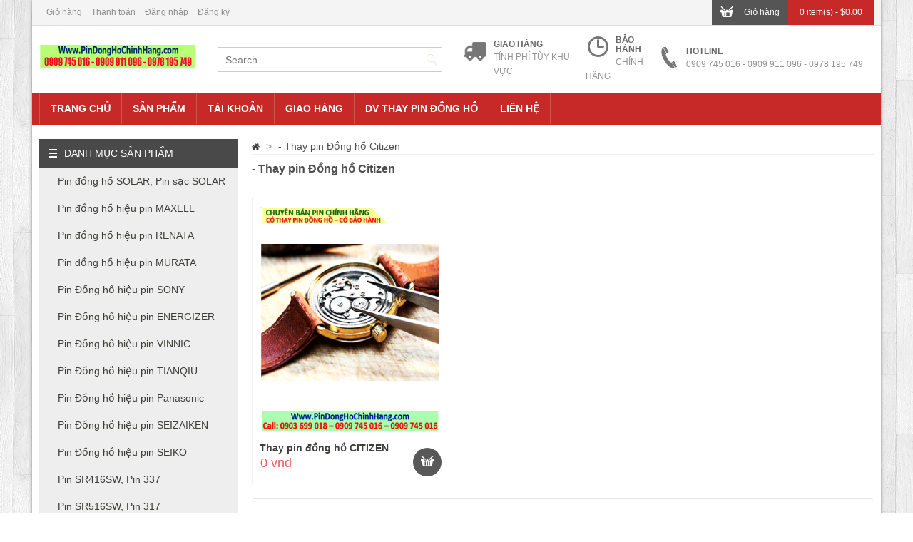

--- FILE ---
content_type: text/html; charset=UTF-8
request_url: http://pindonghochinhhang.com/danh-muc/-thay-pin-dong-ho-citizen-169.html
body_size: 15744
content:
<!DOCTYPE html>
<!--[if IE]><![endif]-->
<!--[if IE 8 ]><html dir="ltr" lang="en" class="ie8"><![endif]-->
<!--[if IE 9 ]><html dir="ltr" lang="en" class="ie9"><![endif]-->
<!--[if (gt IE 9)|!(IE)]><!-->
<html dir="ltr" class="ltr" lang="en">
<!--<![endif]-->

<head>
<meta charset="UTF-8" />
<meta name="viewport" content="width=device-width, initial-scale=1">
<title>WWW.PINDONGHOCHINHHANG.COM; PIn SR416SW; Pin SR626SW; Pin SR616SW; Pin SR927SW; Pin SR916SW; Pin SR521SW</title>
<meta name="keywords" content="WWW.PINDONGHOCHINHHANG.COM; PIn SR416SW; Pin SR626SW; Pin SR616SW; Pin SR927SW; Pin SR916SW; Pin SR521SW" />
<meta name="description" content="WWW.PINDONGHOCHINHHANG.COM; PIn SR416SW; Pin SR626SW; Pin SR616SW; Pin SR927SW; Pin SR916SW; Pin SR521SW" />
<meta http-equiv="X-UA-Compatible" content="IE=edge">
<link href="http://pindonghochinhhang.com/tpl/115/uploads/catalog/cart.png" rel="icon" />
<link href="http://pindonghochinhhang.com/tpl/115/css/bootstrap.css" rel="stylesheet" />
<link href="http://pindonghochinhhang.com/tpl/115/css/stylesheet.css" rel="stylesheet" />
<link href="http://pindonghochinhhang.com/tpl/115/css/font.css" rel="stylesheet" />
<link href="http://pindonghochinhhang.com/tpl/115/css/paneltool.css" rel="stylesheet" />
<link href="http://pindonghochinhhang.com/tpl/115/js/jquery/colorpicker/css/colorpicker.css" rel="stylesheet" />
<link href="http://pindonghochinhhang.com/tpl/115/js/font-awesome/css/font-awesome.min.css" rel="stylesheet" />
<link href="http://pindonghochinhhang.com/tpl/115/js/jquery/magnific/magnific-popup.css" rel="stylesheet" />
<link href="http://pindonghochinhhang.com/tpl/115/css/pavproductcarousel.css" rel="stylesheet" />
<link href="http://pindonghochinhhang.com/tpl/115/css/pavblog.css" rel="stylesheet" />
<link href="http://pindonghochinhhang.com/tpl/115/js/jquery/flexslider/flexslider.css" rel="stylesheet" />
<link href="http://pindonghochinhhang.com/tpl/115/css/sliderlayer/css/typo.css" rel="stylesheet" />
<link href="http://pindonghochinhhang.com/tpl/115/css/pavnewsletter.css" rel="stylesheet" />
<link href="http://pindonghochinhhang.com/tpl/115/css/pavcarousel.css" rel="stylesheet" />
<link href="http://pindonghochinhhang.com/tpl/115/css/custom.css" rel="stylesheet" />
<script type="text/javascript" src="http://pindonghochinhhang.com/tpl/115/js/jquery-1.7.1.min.js"></script>
<script type="text/javascript" src="http://pindonghochinhhang.com/tpl/115/js/jquery/magnific/jquery.magnific-popup.min.js"></script>
<script type="text/javascript" src="http://pindonghochinhhang.com/tpl/115/js/bootstrap/js/bootstrap.min.js"></script>
<script type="text/javascript" src="http://pindonghochinhhang.com/tpl/115/js/common.js"></script>
<script type="text/javascript" src="http://pindonghochinhhang.com/tpl/115/js/common_template.js"></script>
<script type="text/javascript" src="http://pindonghochinhhang.com/tpl/115/js/jquery/colorpicker/js/colorpicker.js"></script>
<script type="text/javascript" src="http://pindonghochinhhang.com/tpl/115/js/jquery/flexslider/jquery.flexslider-min.js"></script>
<script type="text/javascript" src="http://pindonghochinhhang.com/tpl/115/js/layerslider/jquery.themepunch.plugins.min.js"></script>
<script type="text/javascript" src="http://pindonghochinhhang.com/tpl/115/js/layerslider/jquery.themepunch.revolution.min.js"></script>


<!-- ADTOCART -->

 <script>
    var site_url = "http://pindonghochinhhang.com/";

 </script>
<link rel="stylesheet" type="text/css" href="http://pindonghochinhhang.com/tpl/115/cart/jquery.fancybox.css" />
<link rel="stylesheet" type="text/css" href="http://pindonghochinhhang.com/tpl/115/cart/jquery.notific8.min.css" />



<script src="http://pindonghochinhhang.com/tpl/115/cart/jquery.fancybox.js" type="text/javascript"></script>
<script src="http://pindonghochinhhang.com/tpl/115/cart/jquery.notific8.min.js" type="text/javascript"></script>
<script src="http://pindonghochinhhang.com/tpl/115/cart/cart.js" type="text/javascript"></script>



    <script>
        
        (function (i, s, o, g, r, a, m) {
            i['GoogleAnalyticsObject'] = r; i[r] = i[r] || function () {
                (i[r].q = i[r].q || []).push(arguments)
            }, i[r].l = 1 * new Date(); a = s.createElement(o),
            m = s.getElementsByTagName(o)[0]; a.async = 1; a.src = g; m.parentNode.insertBefore(a, m)
        })(window, document, 'script', '//www.google-analytics.com/analytics.js', 'ga');

        ga('create', 'UA-123456-1', 'auto');
        ga('send', 'pageview');
    </script>


</head>
<body class="common-home page-common-home layout-boxed-lg">
<!-- ADTOCART -->    
<a href="#choose-product" id="inline" style="  display: none;"></a>
<div id="choose-product" class="popup-cart"></div>
<!-- ADTOCART -->

  <section  class="row-offcanvas row-offcanvas-left">

  <div id="page" style="background-color: white;">

 
<!-- header show mobile -->

        <div class="container" >
          <div class="show-mobile hidden-lg hidden-md">
          
          <div class="quick-access pull-left">
            <button data-toggle="offcanvas" class="button visible-xs visible-sm" type="button"><span class="fa fa-bars"></span> Menu</button>
          </div>


          <div class="quick-setting pull-right">
            <div class="quickaccess-toggle">
              <a href="index630e.html?route=checkout/checkout"><i class="fa fa-shopping-cart"></i></a>
            </div>
          </div>


          <div class="quick-access pull-right">
            <div class="quickaccess-toggle">
              <i class="fa fa-list"></i>
              <div class="inner-toggle ">
                <ul >
                  <li><a href="http://pindonghochinhhang.com/lien-he.html"><span>Liên hệ</span></a></li>
            <li><a href="http://pindonghochinhhang.com/gio-hang.html"><span>Giỏ hàng</span></a></li>
            <li><a href="http://pindonghochinhhang.com/thanh-toan.html"><span>Thanh toán</span></a></li>
                        <li><a href="http://pindonghochinhhang.com/dang-nhap.html"><span>Đăng nhập</span></a></li>
            <li><a href="http://pindonghochinhhang.com/dang-ky.html"><span>Đăng ký</span></a></li>
                        
                            
                
                
                </ul>
              </div>
            </div>
          </div>

      </div>
        </div>

        <!-- /header show mobile -->

<!-- header -->
<div id="header">
<nav id="topbar">
  <div class="container">
  	<div class="inner">
  		<div class="row">
  			<div class="col-lg-8 col-md-8 hidden-sm hidden-xs pull-left wrapper col-xs-12">
				<div class="links pull-left">
               
                        
                        
            
            <a href="http://pindonghochinhhang.com/gio-hang.html"><span>Giỏ hàng</span></a>
            <a href="http://pindonghochinhhang.com/thanh-toan.html"><span>Thanh toán</span></a>
                        <a href="http://pindonghochinhhang.com/dang-nhap.html"><span>Đăng nhập</span></a>
            <a href="http://pindonghochinhhang.com/dang-ky.html"><span>Đăng ký</span></a>
                        
             
				    
				</div>
		 
								
  			</div>
  			<div class="col-lg-4 col-md-4 hidden-sm hidden-xs pull-right col-xs-12">
  				<div class=" pull-right header-right">
					<div id="cart" class="pull-right">
                      <div data-toggle="dropdown" class="media-body heading dropdown-toggle"> 
    <span class="icon-cart pull-left"></span>
    <h4 class="pull-left">Giỏ hàng</h4>
    <a><span id="cart-total">0 item(s) - $0.00</span></a>
  </div>
  <ul class="dropdown-menu pull-right">
        <li>
      <p class="empty">Your shopping cart is empty!</p>
    </li>
      </ul>
      
      
       </div>
				</div>				
  			</div>
	    </div>
	</div> <!-- end inner -->
  </div>
</nav>
<header id="header-main">
<div class="container">
	<div class="row header-wrap">	
		<div class="col-lg-6 col-md-4 col-sm-12 col-xs-12 inner">
						<div   class="logo-store">
				<a href="http://pindonghochinhhang.com/">
					<img src="http://pindonghochinhhang.com/upload/skins/2024-12/UntitledABANNER05 (2).png" title="WWW.PINDONGHOCHINHHANG.COM; PIn SR416SW; Pin SR626SW; Pin SR616SW; Pin SR927SW; Pin SR916SW; Pin SR521SW" alt="YWWW.PINDONGHOCHINHHANG.COM; PIn SR416SW; Pin SR626SW; Pin SR616SW; Pin SR927SW; Pin SR916SW; Pin SR521SW" class="img-responsive" />
				</a>
			</div>
            <form action="http://pindonghochinhhang.com/tim-kiem/" method="POST"> 
				        <div id="search" class="hidden-md hidden-sm hidden-xs">
	            <input type="text" name="search" placeholder="Search" value="" class="input-search" />
<button class="button-search" type="button"></button>

	        </div>
            </form>
		</div>

				<div class="header-right col-lg-6 col-md-8 col-sm-12 col-xs-12 header-hidden inner">
			 <div class="box-services">
				<div class="media-body"><i class="iconbox icon-return pull-left">&nbsp;</i>
				<h4>GIAO H&#192;NG</h4>
				<small>T&#205;NH PH&#205; T&#217;Y KHU V&#7920;C</small></div>
				</div>

				<div class="box-services">
				<div class="media-body"><i class="iconbox icon-shipping pull-left">&nbsp;</i>

				<h4>B&#7842;O H&#192;NH</h4>
				<small>CH&#205;NH H&#195;NG</small></div>
				</div>

				<div class="box-services">
				<div class="media-body"><i class="iconbox icon-phone-call pull-left">&nbsp;</i>

				<h4>HOTLINE</h4>
				<small>0909 745 016 - 0909 911 096 - 0978 195 749</small></div>
				</div>		</div>
        	</div>
</div>
<!-- menu -->  		  
	
<div id="pav-mainnav">
	<div class="container">
		<div class="mainnav-wrap">
		<div class="row">
			<div class="hidden-lg col-md-2 col-sm-9 col-xs-9 pull-right">
                <div id="search-small">
                <form action="http://pindonghochinhhang.com/tim-kiem/" method="POST"> 
					<input type="text" name="search" placeholder="Search" value="" class="input-search" />
<button class="button-search" type="button"></button>
</form>
                </div>
			</div>
			<div class="col-lg-10 col-md-10 col-sm-12 col-xs-12">
				<div class="navbar navbar-inverse">
		
		    
		<div class="pav-megamenu">
	<div class="navbar">
		<div id="mainmenutop" class="megamenu" role="navigation">
			<div class="navbar-header">
			<a href="javascript:;" data-target=".navbar-collapse" data-toggle="collapse" class="navbar-toggle">
		        <span class="icon-bar"></span>
		        <span class="icon-bar"></span>
		        <span class="icon-bar"></span>
		     </a>
			<div class="collapse navbar-collapse navbar-ex1-collapse">
			<ul class="nav navbar-nav megamenu" ><li class="home" >
					<a href="http://pindonghochinhhang.com/"><span class="menu-title">Trang chủ</span></a></li>
                                                                   
                                                                                                                                                                                                                                                                                            <li class="parent dropdown  aligned-left " >
					
                    <a  href="http://pindonghochinhhang.com/danh-muc/pin-dong-ho-hieu-pin-murata-193.html">
                    <span class="menu-title">SẢN PHẨM </span>                    </a>
                
               
                                                                                                                                                                
                                    </li>
                                                                                          
                                                                                                                                                                                                                                                                                            <li class="parent dropdown  aligned-left " >
					
                    <a  href="http://pindonghochinhhang.com/thong-tin/chinh-sach-giao-hang-12.html">
                    <span class="menu-title">TÀI KHOẢN </span>                    </a>
                
               
                                                                                                                                                                
                                    </li>
                                                                                          
                                                                                                                                                                                                                                                                                            <li class="parent dropdown  aligned-left " >
					
                    <a  href="http://pindonghochinhhang.com/thong-tin/chinh-sach-doi-tra-hang-10.html">
                    <span class="menu-title">GIAO HÀNG </span>                    </a>
                
               
                                                                                                                                                                
                                    </li>
                                                                                          
                                                                                                                                                                                                                                                                                            <li class="parent dropdown  aligned-left " >
					
                    <a  href="http://pindonghochinhhang.com/thong-tin/mua-hang-va-thanh-toan-13.html">
                    <span class="menu-title">DV THAY PIN ĐỒNG HỒ </span>                    </a>
                
               
                                                                                                                                                                
                                    </li>
                                    

                    
                   <li class="parent dropdown  aligned-left "><a href="http://pindonghochinhhang.com/lien-he.html"><span class="menu-title">Liên hệ</span></a></li> 
                    
                    </ul>			 </div></div>
		</div>
	</div>
</div>		 

				</div>
	</div>
</div>
</div>
</div>
</div>
</header>
</div>




<div class="container" >

     
  <div class="row"> 
   <aside id="sidebar-right" class="col-md-3">	
		<column id="column-right" class="hidden-xs sidebar">
   <div class="category box box-normal theme">
  <div class="box-heading"><span>Danh mục sản phẩm</span></div>
  <div class="box-content">
    <ul id="accordion" class="box-category list-group accordion">
            <li class="list-group-item accordion-group">
                <a href="http://pindonghochinhhang.com/danh-muc/pin-dong-ho-solar-pin-sac-solar-247.html" >Pin đồng hồ SOLAR, Pin sạc SOLAR</a>
                
                
                
                                  
                                     
                                     
                                     
                                     
                                     
                                     
                                     
                                     
                                     
                                     
                                     
                                     
                                     
                                     
                                     
                                     
                                     
                                     
                                     
                                     
                                     
                                     
                                     
                                     
                                     
                                     
                                     
                                     
                                     
                                     
                                     
                                     
                                     
                                     
                                     
                                     
                                     
                                     
                                     
                                     
                                     
                                     
                                     
                                     
                                     
                                     
                                     
                                     
                                     
                                     
                                     
                                     
                                     
                                     
                                     
                                     
                                     
                                     
                                     
                                     
                                     
                                     
                                     
                                     
                                     
                                     
                                     
                                     
                                     
                                     
                                     
                                     
                                     
                                     
                                     
                                     
                                     
                                     
                                     
                                     
                                     
                                     
                                     
                                     
                                     
                                     
                                     
                                     
                                     
                                     
                                     
                                     
                                     
                                     
                                     
                                     
                                     
                                     
                                     
                                     
                                     
                                     
                                     
                                     
                                     
                                     
                                     
                                     
                                     
                                     
                                     
                                     
                                     
                                     
                                     
                                     
                                     
                                     
                                     
                                     
                                     
                                     
                                     
                                     
                                     
                                     
                                     
                                     
                                     
                                     
                                     
                                     
                                     
                                     
                                     
                                     
                                                     </li>
            
                                    <li class="list-group-item accordion-group">
                <a href="http://pindonghochinhhang.com/danh-muc/pin-dong-ho-hieu-pin-maxell-191.html" >Pin đồng hồ hiệu pin MAXELL</a>
                
                
                
                                  
                                     
                                     
                                     
                                     
                                     
                                     
                                     
                                     
                                     
                                     
                                     
                                     
                                     
                                     
                                     
                                     
                                     
                                     
                                     
                                     
                                     
                                     
                                     
                                     
                                     
                                     
                                     
                                     
                                     
                                     
                                     
                                     
                                     
                                     
                                     
                                     
                                     
                                     
                                     
                                     
                                     
                                     
                                     
                                     
                                     
                                     
                                     
                                     
                                     
                                     
                                     
                                     
                                     
                                     
                                     
                                     
                                     
                                     
                                     
                                     
                                     
                                     
                                     
                                     
                                     
                                     
                                     
                                     
                                     
                                     
                                     
                                     
                                     
                                     
                                     
                                     
                                     
                                     
                                     
                                     
                                     
                                     
                                     
                                     
                                     
                                     
                                     
                                     
                                     
                                     
                                     
                                     
                                     
                                     
                                     
                                     
                                     
                                     
                                     
                                     
                                     
                                     
                                     
                                     
                                     
                                     
                                     
                                     
                                     
                                     
                                     
                                     
                                     
                                     
                                     
                                     
                                     
                                     
                                     
                                     
                                     
                                     
                                     
                                     
                                     
                                     
                                     
                                     
                                     
                                     
                                     
                                     
                                     
                                     
                                     
                                     
                                                     </li>
            
                                    <li class="list-group-item accordion-group">
                <a href="http://pindonghochinhhang.com/danh-muc/pin-dong-ho-hieu-pin-renata-192.html" >Pin đồng hồ hiệu pin RENATA</a>
                
                
                
                                  
                                     
                                     
                                     
                                     
                                     
                                     
                                     
                                     
                                     
                                     
                                     
                                     
                                     
                                     
                                     
                                     
                                     
                                     
                                     
                                     
                                     
                                     
                                     
                                     
                                     
                                     
                                     
                                     
                                     
                                     
                                     
                                     
                                     
                                     
                                     
                                     
                                     
                                     
                                     
                                     
                                     
                                     
                                     
                                     
                                     
                                     
                                     
                                     
                                     
                                     
                                     
                                     
                                     
                                     
                                     
                                     
                                     
                                     
                                     
                                     
                                     
                                     
                                     
                                     
                                     
                                     
                                     
                                     
                                     
                                     
                                     
                                     
                                     
                                     
                                     
                                     
                                     
                                     
                                     
                                     
                                     
                                     
                                     
                                     
                                     
                                     
                                     
                                     
                                     
                                     
                                     
                                     
                                     
                                     
                                     
                                     
                                     
                                     
                                     
                                     
                                     
                                     
                                     
                                     
                                     
                                     
                                     
                                     
                                     
                                     
                                     
                                     
                                     
                                     
                                     
                                     
                                     
                                     
                                     
                                     
                                     
                                     
                                     
                                     
                                     
                                     
                                     
                                     
                                     
                                     
                                     
                                     
                                     
                                     
                                     
                                     
                                                     </li>
            
                                    <li class="list-group-item accordion-group">
                <a href="http://pindonghochinhhang.com/danh-muc/pin-dong-ho-hieu-pin-murata-193.html" >Pin đồng hồ hiệu pin MURATA</a>
                
                
                
                                  
                                     
                                     
                                     
                                     
                                     
                                     
                                     
                                     
                                     
                                     
                                     
                                     
                                     
                                     
                                     
                                     
                                     
                                     
                                     
                                     
                                     
                                     
                                     
                                     
                                     
                                     
                                     
                                     
                                     
                                     
                                     
                                     
                                     
                                     
                                     
                                     
                                     
                                     
                                     
                                     
                                     
                                     
                                     
                                     
                                     
                                     
                                     
                                     
                                     
                                     
                                     
                                     
                                     
                                     
                                     
                                     
                                     
                                     
                                     
                                     
                                     
                                     
                                     
                                     
                                     
                                     
                                     
                                     
                                     
                                     
                                     
                                     
                                     
                                     
                                     
                                     
                                     
                                     
                                     
                                     
                                     
                                     
                                     
                                     
                                     
                                     
                                     
                                     
                                     
                                     
                                     
                                     
                                     
                                     
                                     
                                     
                                     
                                     
                                     
                                     
                                     
                                     
                                     
                                     
                                     
                                     
                                     
                                     
                                     
                                     
                                     
                                     
                                     
                                     
                                     
                                     
                                     
                                     
                                     
                                     
                                     
                                     
                                     
                                     
                                     
                                     
                                     
                                     
                                     
                                     
                                     
                                     
                                     
                                     
                                     
                                     
                                                     </li>
            
                                    <li class="list-group-item accordion-group">
                <a href="http://pindonghochinhhang.com/danh-muc/pin-dong-ho-hieu-pin-sony-194.html" >Pin Đồng hồ hiệu pin SONY</a>
                
                
                
                                  
                                     
                                     
                                     
                                     
                                     
                                     
                                     
                                     
                                     
                                     
                                     
                                     
                                     
                                     
                                     
                                     
                                     
                                     
                                     
                                     
                                     
                                     
                                     
                                     
                                     
                                     
                                     
                                     
                                     
                                     
                                     
                                     
                                     
                                     
                                     
                                     
                                     
                                     
                                     
                                     
                                     
                                     
                                     
                                     
                                     
                                     
                                     
                                     
                                     
                                     
                                     
                                     
                                     
                                     
                                     
                                     
                                     
                                     
                                     
                                     
                                     
                                     
                                     
                                     
                                     
                                     
                                     
                                     
                                     
                                     
                                     
                                     
                                     
                                     
                                     
                                     
                                     
                                     
                                     
                                     
                                     
                                     
                                     
                                     
                                     
                                     
                                     
                                     
                                     
                                     
                                     
                                     
                                     
                                     
                                     
                                     
                                     
                                     
                                     
                                     
                                     
                                     
                                     
                                     
                                     
                                     
                                     
                                     
                                     
                                     
                                     
                                     
                                     
                                     
                                     
                                     
                                     
                                     
                                     
                                     
                                     
                                     
                                     
                                     
                                     
                                     
                                     
                                     
                                     
                                     
                                     
                                     
                                     
                                     
                                     
                                     
                                                     </li>
            
                                    <li class="list-group-item accordion-group">
                <a href="http://pindonghochinhhang.com/danh-muc/pin-dong-ho-hieu-pin-energizer-195.html" >Pin Đồng hồ hiệu pin ENERGIZER</a>
                
                
                
                                  
                                     
                                     
                                     
                                     
                                     
                                     
                                     
                                     
                                     
                                     
                                     
                                     
                                     
                                     
                                     
                                     
                                     
                                     
                                     
                                     
                                     
                                     
                                     
                                     
                                     
                                     
                                     
                                     
                                     
                                     
                                     
                                     
                                     
                                     
                                     
                                     
                                     
                                     
                                     
                                     
                                     
                                     
                                     
                                     
                                     
                                     
                                     
                                     
                                     
                                     
                                     
                                     
                                     
                                     
                                     
                                     
                                     
                                     
                                     
                                     
                                     
                                     
                                     
                                     
                                     
                                     
                                     
                                     
                                     
                                     
                                     
                                     
                                     
                                     
                                     
                                     
                                     
                                     
                                     
                                     
                                     
                                     
                                     
                                     
                                     
                                     
                                     
                                     
                                     
                                     
                                     
                                     
                                     
                                     
                                     
                                     
                                     
                                     
                                     
                                     
                                     
                                     
                                     
                                     
                                     
                                     
                                     
                                     
                                     
                                     
                                     
                                     
                                     
                                     
                                     
                                     
                                     
                                     
                                     
                                     
                                     
                                     
                                     
                                     
                                     
                                     
                                     
                                     
                                     
                                     
                                     
                                     
                                     
                                     
                                     
                                     
                                                     </li>
            
                                    <li class="list-group-item accordion-group">
                <a href="http://pindonghochinhhang.com/danh-muc/pin-dong-ho-hieu-pin-vinnic-196.html" >Pin Đồng hồ hiệu pin VINNIC</a>
                
                
                
                                  
                                     
                                     
                                     
                                     
                                     
                                     
                                     
                                     
                                     
                                     
                                     
                                     
                                     
                                     
                                     
                                     
                                     
                                     
                                     
                                     
                                     
                                     
                                     
                                     
                                     
                                     
                                     
                                     
                                     
                                     
                                     
                                     
                                     
                                     
                                     
                                     
                                     
                                     
                                     
                                     
                                     
                                     
                                     
                                     
                                     
                                     
                                     
                                     
                                     
                                     
                                     
                                     
                                     
                                     
                                     
                                     
                                     
                                     
                                     
                                     
                                     
                                     
                                     
                                     
                                     
                                     
                                     
                                     
                                     
                                     
                                     
                                     
                                     
                                     
                                     
                                     
                                     
                                     
                                     
                                     
                                     
                                     
                                     
                                     
                                     
                                     
                                     
                                     
                                     
                                     
                                     
                                     
                                     
                                     
                                     
                                     
                                     
                                     
                                     
                                     
                                     
                                     
                                     
                                     
                                     
                                     
                                     
                                     
                                     
                                     
                                     
                                     
                                     
                                     
                                     
                                     
                                     
                                     
                                     
                                     
                                     
                                     
                                     
                                     
                                     
                                     
                                     
                                     
                                     
                                     
                                     
                                     
                                     
                                     
                                     
                                     
                                                     </li>
            
                                    <li class="list-group-item accordion-group">
                <a href="http://pindonghochinhhang.com/danh-muc/pin-dong-ho-hieu-pin-tianqiu-197.html" >Pin Đồng hồ hiệu pin TIANQIU</a>
                
                
                
                                  
                                     
                                     
                                     
                                     
                                     
                                     
                                     
                                     
                                     
                                     
                                     
                                     
                                     
                                     
                                     
                                     
                                     
                                     
                                     
                                     
                                     
                                     
                                     
                                     
                                     
                                     
                                     
                                     
                                     
                                     
                                     
                                     
                                     
                                     
                                     
                                     
                                     
                                     
                                     
                                     
                                     
                                     
                                     
                                     
                                     
                                     
                                     
                                     
                                     
                                     
                                     
                                     
                                     
                                     
                                     
                                     
                                     
                                     
                                     
                                     
                                     
                                     
                                     
                                     
                                     
                                     
                                     
                                     
                                     
                                     
                                     
                                     
                                     
                                     
                                     
                                     
                                     
                                     
                                     
                                     
                                     
                                     
                                     
                                     
                                     
                                     
                                     
                                     
                                     
                                     
                                     
                                     
                                     
                                     
                                     
                                     
                                     
                                     
                                     
                                     
                                     
                                     
                                     
                                     
                                     
                                     
                                     
                                     
                                     
                                     
                                     
                                     
                                     
                                     
                                     
                                     
                                     
                                     
                                     
                                     
                                     
                                     
                                     
                                     
                                     
                                     
                                     
                                     
                                     
                                     
                                     
                                     
                                     
                                     
                                     
                                     
                                                     </li>
            
                                    <li class="list-group-item accordion-group">
                <a href="http://pindonghochinhhang.com/danh-muc/pin-dong-ho-hieu-pin-panasonic-198.html" >Pin Đồng hồ hiệu pin Panasonic</a>
                
                
                
                                  
                                     
                                     
                                     
                                     
                                     
                                     
                                     
                                     
                                     
                                     
                                     
                                     
                                     
                                     
                                     
                                     
                                     
                                     
                                     
                                     
                                     
                                     
                                     
                                     
                                     
                                     
                                     
                                     
                                     
                                     
                                     
                                     
                                     
                                     
                                     
                                     
                                     
                                     
                                     
                                     
                                     
                                     
                                     
                                     
                                     
                                     
                                     
                                     
                                     
                                     
                                     
                                     
                                     
                                     
                                     
                                     
                                     
                                     
                                     
                                     
                                     
                                     
                                     
                                     
                                     
                                     
                                     
                                     
                                     
                                     
                                     
                                     
                                     
                                     
                                     
                                     
                                     
                                     
                                     
                                     
                                     
                                     
                                     
                                     
                                     
                                     
                                     
                                     
                                     
                                     
                                     
                                     
                                     
                                     
                                     
                                     
                                     
                                     
                                     
                                     
                                     
                                     
                                     
                                     
                                     
                                     
                                     
                                     
                                     
                                     
                                     
                                     
                                     
                                     
                                     
                                     
                                     
                                     
                                     
                                     
                                     
                                     
                                     
                                     
                                     
                                     
                                     
                                     
                                     
                                     
                                     
                                     
                                     
                                     
                                     
                                     
                                                     </li>
            
                                    <li class="list-group-item accordion-group">
                <a href="http://pindonghochinhhang.com/danh-muc/pin-dong-ho-hieu-pin-seizaiken-199.html" >Pin Đồng hồ hiệu pin SEIZAIKEN</a>
                
                
                
                                  
                                     
                                     
                                     
                                     
                                     
                                     
                                     
                                     
                                     
                                     
                                     
                                     
                                     
                                     
                                     
                                     
                                     
                                     
                                     
                                     
                                     
                                     
                                     
                                     
                                     
                                     
                                     
                                     
                                     
                                     
                                     
                                     
                                     
                                     
                                     
                                     
                                     
                                     
                                     
                                     
                                     
                                     
                                     
                                     
                                     
                                     
                                     
                                     
                                     
                                     
                                     
                                     
                                     
                                     
                                     
                                     
                                     
                                     
                                     
                                     
                                     
                                     
                                     
                                     
                                     
                                     
                                     
                                     
                                     
                                     
                                     
                                     
                                     
                                     
                                     
                                     
                                     
                                     
                                     
                                     
                                     
                                     
                                     
                                     
                                     
                                     
                                     
                                     
                                     
                                     
                                     
                                     
                                     
                                     
                                     
                                     
                                     
                                     
                                     
                                     
                                     
                                     
                                     
                                     
                                     
                                     
                                     
                                     
                                     
                                     
                                     
                                     
                                     
                                     
                                     
                                     
                                     
                                     
                                     
                                     
                                     
                                     
                                     
                                     
                                     
                                     
                                     
                                     
                                     
                                     
                                     
                                     
                                     
                                     
                                     
                                     
                                                     </li>
            
                                    <li class="list-group-item accordion-group">
                <a href="http://pindonghochinhhang.com/danh-muc/pin-dong-ho-hieu-pin-seiko-201.html" >Pin Đồng hồ hiệu pin SEIKO</a>
                
                
                
                                  
                                     
                                     
                                     
                                     
                                     
                                     
                                     
                                     
                                     
                                     
                                     
                                     
                                     
                                     
                                     
                                     
                                     
                                     
                                     
                                     
                                     
                                     
                                     
                                     
                                     
                                     
                                     
                                     
                                     
                                     
                                     
                                     
                                     
                                     
                                     
                                     
                                     
                                     
                                     
                                     
                                     
                                     
                                     
                                     
                                     
                                     
                                     
                                     
                                     
                                     
                                     
                                     
                                     
                                     
                                     
                                     
                                     
                                     
                                     
                                     
                                     
                                     
                                     
                                     
                                     
                                     
                                     
                                     
                                     
                                     
                                     
                                     
                                     
                                     
                                     
                                     
                                     
                                     
                                     
                                     
                                     
                                     
                                     
                                     
                                     
                                     
                                     
                                     
                                     
                                     
                                     
                                     
                                     
                                     
                                     
                                     
                                     
                                     
                                     
                                     
                                     
                                     
                                     
                                     
                                     
                                     
                                     
                                     
                                     
                                     
                                     
                                     
                                     
                                     
                                     
                                     
                                     
                                     
                                     
                                     
                                     
                                     
                                     
                                     
                                     
                                     
                                     
                                     
                                     
                                     
                                     
                                     
                                     
                                     
                                     
                                     
                                                     </li>
            
                                    <li class="list-group-item accordion-group">
                <a href="http://pindonghochinhhang.com/danh-muc/pin-sr416sw-pin-337-95.html" >Pin SR416SW, Pin 337</a>
                
                
                
                                  
                                     
                                     
                                     
                                     
                                     
                                     
                                     
                                     
                                     
                                     
                                     
                                     
                                     
                                     
                                     
                                     
                                     
                                     
                                     
                                     
                                     
                                     
                                     
                                     
                                     
                                     
                                     
                                     
                                     
                                     
                                     
                                     
                                     
                                     
                                     
                                     
                                     
                                     
                                     
                                     
                                     
                                     
                                     
                                     
                                     
                                     
                                     
                                     
                                     
                                     
                                     
                                     
                                     
                                     
                                     
                                     
                                     
                                     
                                     
                                     
                                     
                                     
                                     
                                     
                                     
                                     
                                     
                                     
                                     
                                     
                                     
                                     
                                     
                                     
                                     
                                     
                                     
                                     
                                     
                                     
                                     
                                     
                                     
                                     
                                     
                                     
                                     
                                     
                                     
                                     
                                     
                                     
                                     
                                     
                                     
                                     
                                     
                                     
                                     
                                     
                                     
                                     
                                     
                                     
                                     
                                     
                                     
                                     
                                     
                                     
                                     
                                     
                                     
                                     
                                     
                                     
                                     
                                     
                                     
                                     
                                     
                                     
                                     
                                     
                                     
                                     
                                     
                                     
                                     
                                     
                                     
                                     
                                     
                                     
                                     
                                     
                                                     </li>
            
                                    <li class="list-group-item accordion-group">
                <a href="http://pindonghochinhhang.com/danh-muc/pin-sr516sw-pin-317-96.html" >Pin SR516SW, Pin 317</a>
                
                
                
                                  
                                     
                                     
                                     
                                     
                                     
                                     
                                     
                                     
                                     
                                     
                                     
                                     
                                     
                                     
                                     
                                     
                                     
                                     
                                     
                                     
                                     
                                     
                                     
                                     
                                     
                                     
                                     
                                     
                                     
                                     
                                     
                                     
                                     
                                     
                                     
                                     
                                     
                                     
                                     
                                     
                                     
                                     
                                     
                                     
                                     
                                     
                                     
                                     
                                     
                                     
                                     
                                     
                                     
                                     
                                     
                                     
                                     
                                     
                                     
                                     
                                     
                                     
                                     
                                     
                                     
                                     
                                     
                                     
                                     
                                     
                                     
                                     
                                     
                                     
                                     
                                     
                                     
                                     
                                     
                                     
                                     
                                     
                                     
                                     
                                     
                                     
                                     
                                     
                                     
                                     
                                     
                                     
                                     
                                     
                                     
                                     
                                     
                                     
                                     
                                     
                                     
                                     
                                     
                                     
                                     
                                     
                                     
                                     
                                     
                                     
                                     
                                     
                                     
                                     
                                     
                                     
                                     
                                     
                                     
                                     
                                     
                                     
                                     
                                     
                                     
                                     
                                     
                                     
                                     
                                     
                                     
                                     
                                     
                                     
                                     
                                     
                                                     </li>
            
                                    <li class="list-group-item accordion-group">
                <a href="http://pindonghochinhhang.com/danh-muc/pin-sr521sw-pin-379-97.html" >Pin SR521SW, Pin 379</a>
                
                
                
                                  
                                     
                                     
                                     
                                     
                                     
                                     
                                     
                                     
                                     
                                     
                                     
                                     
                                     
                                     
                                     
                                     
                                     
                                     
                                     
                                     
                                     
                                     
                                     
                                     
                                     
                                     
                                     
                                     
                                     
                                     
                                     
                                     
                                     
                                     
                                     
                                     
                                     
                                     
                                     
                                     
                                     
                                     
                                     
                                     
                                     
                                     
                                     
                                     
                                     
                                     
                                     
                                     
                                     
                                     
                                     
                                     
                                     
                                     
                                     
                                     
                                     
                                     
                                     
                                     
                                     
                                     
                                     
                                     
                                     
                                     
                                     
                                     
                                     
                                     
                                     
                                     
                                     
                                     
                                     
                                     
                                     
                                     
                                     
                                     
                                     
                                     
                                     
                                     
                                     
                                     
                                     
                                     
                                     
                                     
                                     
                                     
                                     
                                     
                                     
                                     
                                     
                                     
                                     
                                     
                                     
                                     
                                     
                                     
                                     
                                     
                                     
                                     
                                     
                                     
                                     
                                     
                                     
                                     
                                     
                                     
                                     
                                     
                                     
                                     
                                     
                                     
                                     
                                     
                                     
                                     
                                     
                                     
                                     
                                     
                                     
                                     
                                                     </li>
            
                                    <li class="list-group-item accordion-group">
                <a href="http://pindonghochinhhang.com/danh-muc/pin-sr527sw-pin-319-98.html" >Pin SR527SW, Pin 319</a>
                
                
                
                                  
                                     
                                     
                                     
                                     
                                     
                                     
                                     
                                     
                                     
                                     
                                     
                                     
                                     
                                     
                                     
                                     
                                     
                                     
                                     
                                     
                                     
                                     
                                     
                                     
                                     
                                     
                                     
                                     
                                     
                                     
                                     
                                     
                                     
                                     
                                     
                                     
                                     
                                     
                                     
                                     
                                     
                                     
                                     
                                     
                                     
                                     
                                     
                                     
                                     
                                     
                                     
                                     
                                     
                                     
                                     
                                     
                                     
                                     
                                     
                                     
                                     
                                     
                                     
                                     
                                     
                                     
                                     
                                     
                                     
                                     
                                     
                                     
                                     
                                     
                                     
                                     
                                     
                                     
                                     
                                     
                                     
                                     
                                     
                                     
                                     
                                     
                                     
                                     
                                     
                                     
                                     
                                     
                                     
                                     
                                     
                                     
                                     
                                     
                                     
                                     
                                     
                                     
                                     
                                     
                                     
                                     
                                     
                                     
                                     
                                     
                                     
                                     
                                     
                                     
                                     
                                     
                                     
                                     
                                     
                                     
                                     
                                     
                                     
                                     
                                     
                                     
                                     
                                     
                                     
                                     
                                     
                                     
                                     
                                     
                                     
                                     
                                                     </li>
            
                                    <li class="list-group-item accordion-group">
                <a href="http://pindonghochinhhang.com/danh-muc/pin-sr512sw-pin-335-99.html" >Pin SR512SW, Pin 335</a>
                
                
                
                                  
                                     
                                     
                                     
                                     
                                     
                                     
                                     
                                     
                                     
                                     
                                     
                                     
                                     
                                     
                                     
                                     
                                     
                                     
                                     
                                     
                                     
                                     
                                     
                                     
                                     
                                     
                                     
                                     
                                     
                                     
                                     
                                     
                                     
                                     
                                     
                                     
                                     
                                     
                                     
                                     
                                     
                                     
                                     
                                     
                                     
                                     
                                     
                                     
                                     
                                     
                                     
                                     
                                     
                                     
                                     
                                     
                                     
                                     
                                     
                                     
                                     
                                     
                                     
                                     
                                     
                                     
                                     
                                     
                                     
                                     
                                     
                                     
                                     
                                     
                                     
                                     
                                     
                                     
                                     
                                     
                                     
                                     
                                     
                                     
                                     
                                     
                                     
                                     
                                     
                                     
                                     
                                     
                                     
                                     
                                     
                                     
                                     
                                     
                                     
                                     
                                     
                                     
                                     
                                     
                                     
                                     
                                     
                                     
                                     
                                     
                                     
                                     
                                     
                                     
                                     
                                     
                                     
                                     
                                     
                                     
                                     
                                     
                                     
                                     
                                     
                                     
                                     
                                     
                                     
                                     
                                     
                                     
                                     
                                     
                                     
                                     
                                                     </li>
            
                                    <li class="list-group-item accordion-group">
                <a href="http://pindonghochinhhang.com/danh-muc/pin-sr621sw-pin-364-100.html" >Pin SR621SW, Pin 364</a>
                
                
                
                                  
                                     
                                     
                                     
                                     
                                     
                                     
                                     
                                     
                                     
                                     
                                     
                                     
                                     
                                     
                                     
                                     
                                     
                                     
                                     
                                     
                                     
                                     
                                     
                                     
                                     
                                     
                                     
                                     
                                     
                                     
                                     
                                     
                                     
                                     
                                     
                                     
                                     
                                     
                                     
                                     
                                     
                                     
                                     
                                     
                                     
                                     
                                     
                                     
                                     
                                     
                                     
                                     
                                     
                                     
                                     
                                     
                                     
                                     
                                     
                                     
                                     
                                     
                                     
                                     
                                     
                                     
                                     
                                     
                                     
                                     
                                     
                                     
                                     
                                     
                                     
                                     
                                     
                                     
                                     
                                     
                                     
                                     
                                     
                                     
                                     
                                     
                                     
                                     
                                     
                                     
                                     
                                     
                                     
                                     
                                     
                                     
                                     
                                     
                                     
                                     
                                     
                                     
                                     
                                     
                                     
                                     
                                     
                                     
                                     
                                     
                                     
                                     
                                     
                                     
                                     
                                     
                                     
                                     
                                     
                                     
                                     
                                     
                                     
                                     
                                     
                                     
                                     
                                     
                                     
                                     
                                     
                                     
                                     
                                     
                                     
                                     
                                                     </li>
            
                                    <li class="list-group-item accordion-group">
                <a href="http://pindonghochinhhang.com/danh-muc/pin-sr626sw-pin-377-101.html" >Pin SR626SW, Pin 377</a>
                
                
                
                                  
                                     
                                     
                                     
                                     
                                     
                                     
                                     
                                     
                                     
                                     
                                     
                                     
                                     
                                     
                                     
                                     
                                     
                                     
                                     
                                     
                                     
                                     
                                     
                                     
                                     
                                     
                                     
                                     
                                     
                                     
                                     
                                     
                                     
                                     
                                     
                                     
                                     
                                     
                                     
                                     
                                     
                                     
                                     
                                     
                                     
                                     
                                     
                                     
                                     
                                     
                                     
                                     
                                     
                                     
                                     
                                     
                                     
                                     
                                     
                                     
                                     
                                     
                                     
                                     
                                     
                                     
                                     
                                     
                                     
                                     
                                     
                                     
                                     
                                     
                                     
                                     
                                     
                                     
                                     
                                     
                                     
                                     
                                     
                                     
                                     
                                     
                                     
                                     
                                     
                                     
                                     
                                     
                                     
                                     
                                     
                                     
                                     
                                     
                                     
                                     
                                     
                                     
                                     
                                     
                                     
                                     
                                     
                                     
                                     
                                     
                                     
                                     
                                     
                                     
                                     
                                     
                                     
                                     
                                     
                                     
                                     
                                     
                                     
                                     
                                     
                                     
                                     
                                     
                                     
                                     
                                     
                                     
                                     
                                     
                                     
                                     
                                                     </li>
            
                                    <li class="list-group-item accordion-group">
                <a href="http://pindonghochinhhang.com/danh-muc/pin-sr616sw-pin-321-102.html" >Pin SR616SW, Pin 321</a>
                
                
                
                                  
                                     
                                     
                                     
                                     
                                     
                                     
                                     
                                     
                                     
                                     
                                     
                                     
                                     
                                     
                                     
                                     
                                     
                                     
                                     
                                     
                                     
                                     
                                     
                                     
                                     
                                     
                                     
                                     
                                     
                                     
                                     
                                     
                                     
                                     
                                     
                                     
                                     
                                     
                                     
                                     
                                     
                                     
                                     
                                     
                                     
                                     
                                     
                                     
                                     
                                     
                                     
                                     
                                     
                                     
                                     
                                     
                                     
                                     
                                     
                                     
                                     
                                     
                                     
                                     
                                     
                                     
                                     
                                     
                                     
                                     
                                     
                                     
                                     
                                     
                                     
                                     
                                     
                                     
                                     
                                     
                                     
                                     
                                     
                                     
                                     
                                     
                                     
                                     
                                     
                                     
                                     
                                     
                                     
                                     
                                     
                                     
                                     
                                     
                                     
                                     
                                     
                                     
                                     
                                     
                                     
                                     
                                     
                                     
                                     
                                     
                                     
                                     
                                     
                                     
                                     
                                     
                                     
                                     
                                     
                                     
                                     
                                     
                                     
                                     
                                     
                                     
                                     
                                     
                                     
                                     
                                     
                                     
                                     
                                     
                                     
                                     
                                                     </li>
            
                                    <li class="list-group-item accordion-group">
                <a href="http://pindonghochinhhang.com/danh-muc/pin-sr614sw-pin-339-144.html" >Pin SR614SW, Pin 339</a>
                
                
                
                                  
                                     
                                     
                                     
                                     
                                     
                                     
                                     
                                     
                                     
                                     
                                     
                                     
                                     
                                     
                                     
                                     
                                     
                                     
                                     
                                     
                                     
                                     
                                     
                                     
                                     
                                     
                                     
                                     
                                     
                                     
                                     
                                     
                                     
                                     
                                     
                                     
                                     
                                     
                                     
                                     
                                     
                                     
                                     
                                     
                                     
                                     
                                     
                                     
                                     
                                     
                                     
                                     
                                     
                                     
                                     
                                     
                                     
                                     
                                     
                                     
                                     
                                     
                                     
                                     
                                     
                                     
                                     
                                     
                                     
                                     
                                     
                                     
                                     
                                     
                                     
                                     
                                     
                                     
                                     
                                     
                                     
                                     
                                     
                                     
                                     
                                     
                                     
                                     
                                     
                                     
                                     
                                     
                                     
                                     
                                     
                                     
                                     
                                     
                                     
                                     
                                     
                                     
                                     
                                     
                                     
                                     
                                     
                                     
                                     
                                     
                                     
                                     
                                     
                                     
                                     
                                     
                                     
                                     
                                     
                                     
                                     
                                     
                                     
                                     
                                     
                                     
                                     
                                     
                                     
                                     
                                     
                                     
                                     
                                     
                                     
                                     
                                                     </li>
            
                                    <li class="list-group-item accordion-group">
                <a href="http://pindonghochinhhang.com/danh-muc/pin-sr716sw-pin-315-104.html" >Pin SR716SW, Pin 315</a>
                
                
                
                                  
                                     
                                     
                                     
                                     
                                     
                                     
                                     
                                     
                                     
                                     
                                     
                                     
                                     
                                     
                                     
                                     
                                     
                                     
                                     
                                     
                                     
                                     
                                     
                                     
                                     
                                     
                                     
                                     
                                     
                                     
                                     
                                     
                                     
                                     
                                     
                                     
                                     
                                     
                                     
                                     
                                     
                                     
                                     
                                     
                                     
                                     
                                     
                                     
                                     
                                     
                                     
                                     
                                     
                                     
                                     
                                     
                                     
                                     
                                     
                                     
                                     
                                     
                                     
                                     
                                     
                                     
                                     
                                     
                                     
                                     
                                     
                                     
                                     
                                     
                                     
                                     
                                     
                                     
                                     
                                     
                                     
                                     
                                     
                                     
                                     
                                     
                                     
                                     
                                     
                                     
                                     
                                     
                                     
                                     
                                     
                                     
                                     
                                     
                                     
                                     
                                     
                                     
                                     
                                     
                                     
                                     
                                     
                                     
                                     
                                     
                                     
                                     
                                     
                                     
                                     
                                     
                                     
                                     
                                     
                                     
                                     
                                     
                                     
                                     
                                     
                                     
                                     
                                     
                                     
                                     
                                     
                                     
                                     
                                     
                                     
                                     
                                                     </li>
            
                                    <li class="list-group-item accordion-group">
                <a href="http://pindonghochinhhang.com/danh-muc/pin-sr712sw-pin-346-103.html" >Pin SR712SW, Pin 346</a>
                
                
                
                                  
                                     
                                     
                                     
                                     
                                     
                                     
                                     
                                     
                                     
                                     
                                     
                                     
                                     
                                     
                                     
                                     
                                     
                                     
                                     
                                     
                                     
                                     
                                     
                                     
                                     
                                     
                                     
                                     
                                     
                                     
                                     
                                     
                                     
                                     
                                     
                                     
                                     
                                     
                                     
                                     
                                     
                                     
                                     
                                     
                                     
                                     
                                     
                                     
                                     
                                     
                                     
                                     
                                     
                                     
                                     
                                     
                                     
                                     
                                     
                                     
                                     
                                     
                                     
                                     
                                     
                                     
                                     
                                     
                                     
                                     
                                     
                                     
                                     
                                     
                                     
                                     
                                     
                                     
                                     
                                     
                                     
                                     
                                     
                                     
                                     
                                     
                                     
                                     
                                     
                                     
                                     
                                     
                                     
                                     
                                     
                                     
                                     
                                     
                                     
                                     
                                     
                                     
                                     
                                     
                                     
                                     
                                     
                                     
                                     
                                     
                                     
                                     
                                     
                                     
                                     
                                     
                                     
                                     
                                     
                                     
                                     
                                     
                                     
                                     
                                     
                                     
                                     
                                     
                                     
                                     
                                     
                                     
                                     
                                     
                                     
                                     
                                                     </li>
            
                                    <li class="list-group-item accordion-group">
                <a href="http://pindonghochinhhang.com/danh-muc/pin-sr731sw-pin-329-143.html" >Pin SR731SW, Pin 329</a>
                
                
                
                                  
                                     
                                     
                                     
                                     
                                     
                                     
                                     
                                     
                                     
                                     
                                     
                                     
                                     
                                     
                                     
                                     
                                     
                                     
                                     
                                     
                                     
                                     
                                     
                                     
                                     
                                     
                                     
                                     
                                     
                                     
                                     
                                     
                                     
                                     
                                     
                                     
                                     
                                     
                                     
                                     
                                     
                                     
                                     
                                     
                                     
                                     
                                     
                                     
                                     
                                     
                                     
                                     
                                     
                                     
                                     
                                     
                                     
                                     
                                     
                                     
                                     
                                     
                                     
                                     
                                     
                                     
                                     
                                     
                                     
                                     
                                     
                                     
                                     
                                     
                                     
                                     
                                     
                                     
                                     
                                     
                                     
                                     
                                     
                                     
                                     
                                     
                                     
                                     
                                     
                                     
                                     
                                     
                                     
                                     
                                     
                                     
                                     
                                     
                                     
                                     
                                     
                                     
                                     
                                     
                                     
                                     
                                     
                                     
                                     
                                     
                                     
                                     
                                     
                                     
                                     
                                     
                                     
                                     
                                     
                                     
                                     
                                     
                                     
                                     
                                     
                                     
                                     
                                     
                                     
                                     
                                     
                                     
                                     
                                     
                                     
                                     
                                                     </li>
            
                                    <li class="list-group-item accordion-group">
                <a href="http://pindonghochinhhang.com/danh-muc/pin-sr721sw-pin-362-105.html" >Pin SR721SW, Pin 362</a>
                
                
                
                                  
                                     
                                     
                                     
                                     
                                     
                                     
                                     
                                     
                                     
                                     
                                     
                                     
                                     
                                     
                                     
                                     
                                     
                                     
                                     
                                     
                                     
                                     
                                     
                                     
                                     
                                     
                                     
                                     
                                     
                                     
                                     
                                     
                                     
                                     
                                     
                                     
                                     
                                     
                                     
                                     
                                     
                                     
                                     
                                     
                                     
                                     
                                     
                                     
                                     
                                     
                                     
                                     
                                     
                                     
                                     
                                     
                                     
                                     
                                     
                                     
                                     
                                     
                                     
                                     
                                     
                                     
                                     
                                     
                                     
                                     
                                     
                                     
                                     
                                     
                                     
                                     
                                     
                                     
                                     
                                     
                                     
                                     
                                     
                                     
                                     
                                     
                                     
                                     
                                     
                                     
                                     
                                     
                                     
                                     
                                     
                                     
                                     
                                     
                                     
                                     
                                     
                                     
                                     
                                     
                                     
                                     
                                     
                                     
                                     
                                     
                                     
                                     
                                     
                                     
                                     
                                     
                                     
                                     
                                     
                                     
                                     
                                     
                                     
                                     
                                     
                                     
                                     
                                     
                                     
                                     
                                     
                                     
                                     
                                     
                                     
                                     
                                                     </li>
            
                                    <li class="list-group-item accordion-group">
                <a href="http://pindonghochinhhang.com/danh-muc/pin-sr726sw-pin-397-106.html" >Pin SR726SW, Pin 397 </a>
                
                
                
                                  
                                     
                                     
                                     
                                     
                                     
                                     
                                     
                                     
                                     
                                     
                                     
                                     
                                     
                                     
                                     
                                     
                                     
                                     
                                     
                                     
                                     
                                     
                                     
                                     
                                     
                                     
                                     
                                     
                                     
                                     
                                     
                                     
                                     
                                     
                                     
                                     
                                     
                                     
                                     
                                     
                                     
                                     
                                     
                                     
                                     
                                     
                                     
                                     
                                     
                                     
                                     
                                     
                                     
                                     
                                     
                                     
                                     
                                     
                                     
                                     
                                     
                                     
                                     
                                     
                                     
                                     
                                     
                                     
                                     
                                     
                                     
                                     
                                     
                                     
                                     
                                     
                                     
                                     
                                     
                                     
                                     
                                     
                                     
                                     
                                     
                                     
                                     
                                     
                                     
                                     
                                     
                                     
                                     
                                     
                                     
                                     
                                     
                                     
                                     
                                     
                                     
                                     
                                     
                                     
                                     
                                     
                                     
                                     
                                     
                                     
                                     
                                     
                                     
                                     
                                     
                                     
                                     
                                     
                                     
                                     
                                     
                                     
                                     
                                     
                                     
                                     
                                     
                                     
                                     
                                     
                                     
                                     
                                     
                                     
                                     
                                     
                                                     </li>
            
                                    <li class="list-group-item accordion-group">
                <a href="http://pindonghochinhhang.com/danh-muc/pin-sr754w-pin-393-ag5-175.html" >Pin SR754W, Pin 393, AG5</a>
                
                
                
                                  
                                     
                                     
                                     
                                     
                                     
                                     
                                     
                                     
                                     
                                     
                                     
                                     
                                     
                                     
                                     
                                     
                                     
                                     
                                     
                                     
                                     
                                     
                                     
                                     
                                     
                                     
                                     
                                     
                                     
                                     
                                     
                                     
                                     
                                     
                                     
                                     
                                     
                                     
                                     
                                     
                                     
                                     
                                     
                                     
                                     
                                     
                                     
                                     
                                     
                                     
                                     
                                     
                                     
                                     
                                     
                                     
                                     
                                     
                                     
                                     
                                     
                                     
                                     
                                     
                                     
                                     
                                     
                                     
                                     
                                     
                                     
                                     
                                     
                                     
                                     
                                     
                                     
                                     
                                     
                                     
                                     
                                     
                                     
                                     
                                     
                                     
                                     
                                     
                                     
                                     
                                     
                                     
                                     
                                     
                                     
                                     
                                     
                                     
                                     
                                     
                                     
                                     
                                     
                                     
                                     
                                     
                                     
                                     
                                     
                                     
                                     
                                     
                                     
                                     
                                     
                                     
                                     
                                     
                                     
                                     
                                     
                                     
                                     
                                     
                                     
                                     
                                     
                                     
                                     
                                     
                                     
                                     
                                     
                                     
                                     
                                     
                                                     </li>
            
                                    <li class="list-group-item accordion-group">
                <a href="http://pindonghochinhhang.com/danh-muc/pin-sr916sw-pin-373-107.html" >Pin SR916SW, Pin 373</a>
                
                
                
                                  
                                     
                                     
                                     
                                     
                                     
                                     
                                     
                                     
                                     
                                     
                                     
                                     
                                     
                                     
                                     
                                     
                                     
                                     
                                     
                                     
                                     
                                     
                                     
                                     
                                     
                                     
                                     
                                     
                                     
                                     
                                     
                                     
                                     
                                     
                                     
                                     
                                     
                                     
                                     
                                     
                                     
                                     
                                     
                                     
                                     
                                     
                                     
                                     
                                     
                                     
                                     
                                     
                                     
                                     
                                     
                                     
                                     
                                     
                                     
                                     
                                     
                                     
                                     
                                     
                                     
                                     
                                     
                                     
                                     
                                     
                                     
                                     
                                     
                                     
                                     
                                     
                                     
                                     
                                     
                                     
                                     
                                     
                                     
                                     
                                     
                                     
                                     
                                     
                                     
                                     
                                     
                                     
                                     
                                     
                                     
                                     
                                     
                                     
                                     
                                     
                                     
                                     
                                     
                                     
                                     
                                     
                                     
                                     
                                     
                                     
                                     
                                     
                                     
                                     
                                     
                                     
                                     
                                     
                                     
                                     
                                     
                                     
                                     
                                     
                                     
                                     
                                     
                                     
                                     
                                     
                                     
                                     
                                     
                                     
                                     
                                     
                                                     </li>
            
                                    <li class="list-group-item accordion-group">
                <a href="http://pindonghochinhhang.com/danh-muc/pin-sr920sw-pin-371-108.html" >Pin SR920SW, Pin 371</a>
                
                
                
                                  
                                     
                                     
                                     
                                     
                                     
                                     
                                     
                                     
                                     
                                     
                                     
                                     
                                     
                                     
                                     
                                     
                                     
                                     
                                     
                                     
                                     
                                     
                                     
                                     
                                     
                                     
                                     
                                     
                                     
                                     
                                     
                                     
                                     
                                     
                                     
                                     
                                     
                                     
                                     
                                     
                                     
                                     
                                     
                                     
                                     
                                     
                                     
                                     
                                     
                                     
                                     
                                     
                                     
                                     
                                     
                                     
                                     
                                     
                                     
                                     
                                     
                                     
                                     
                                     
                                     
                                     
                                     
                                     
                                     
                                     
                                     
                                     
                                     
                                     
                                     
                                     
                                     
                                     
                                     
                                     
                                     
                                     
                                     
                                     
                                     
                                     
                                     
                                     
                                     
                                     
                                     
                                     
                                     
                                     
                                     
                                     
                                     
                                     
                                     
                                     
                                     
                                     
                                     
                                     
                                     
                                     
                                     
                                     
                                     
                                     
                                     
                                     
                                     
                                     
                                     
                                     
                                     
                                     
                                     
                                     
                                     
                                     
                                     
                                     
                                     
                                     
                                     
                                     
                                     
                                     
                                     
                                     
                                     
                                     
                                     
                                     
                                                     </li>
            
                                    <li class="list-group-item accordion-group">
                <a href="http://pindonghochinhhang.com/danh-muc/pin-sr927sw-pin-395-109.html" >Pin SR927SW, Pin 395</a>
                
                
                
                                  
                                     
                                     
                                     
                                     
                                     
                                     
                                     
                                     
                                     
                                     
                                     
                                     
                                     
                                     
                                     
                                     
                                     
                                     
                                     
                                     
                                     
                                     
                                     
                                     
                                     
                                     
                                     
                                     
                                     
                                     
                                     
                                     
                                     
                                     
                                     
                                     
                                     
                                     
                                     
                                     
                                     
                                     
                                     
                                     
                                     
                                     
                                     
                                     
                                     
                                     
                                     
                                     
                                     
                                     
                                     
                                     
                                     
                                     
                                     
                                     
                                     
                                     
                                     
                                     
                                     
                                     
                                     
                                     
                                     
                                     
                                     
                                     
                                     
                                     
                                     
                                     
                                     
                                     
                                     
                                     
                                     
                                     
                                     
                                     
                                     
                                     
                                     
                                     
                                     
                                     
                                     
                                     
                                     
                                     
                                     
                                     
                                     
                                     
                                     
                                     
                                     
                                     
                                     
                                     
                                     
                                     
                                     
                                     
                                     
                                     
                                     
                                     
                                     
                                     
                                     
                                     
                                     
                                     
                                     
                                     
                                     
                                     
                                     
                                     
                                     
                                     
                                     
                                     
                                     
                                     
                                     
                                     
                                     
                                     
                                     
                                     
                                                     </li>
            
                                    <li class="list-group-item accordion-group">
                <a href="http://pindonghochinhhang.com/danh-muc/pin-sr936sw-pin-394-110.html" >Pin SR936SW, Pin 394</a>
                
                
                
                                  
                                     
                                     
                                     
                                     
                                     
                                     
                                     
                                     
                                     
                                     
                                     
                                     
                                     
                                     
                                     
                                     
                                     
                                     
                                     
                                     
                                     
                                     
                                     
                                     
                                     
                                     
                                     
                                     
                                     
                                     
                                     
                                     
                                     
                                     
                                     
                                     
                                     
                                     
                                     
                                     
                                     
                                     
                                     
                                     
                                     
                                     
                                     
                                     
                                     
                                     
                                     
                                     
                                     
                                     
                                     
                                     
                                     
                                     
                                     
                                     
                                     
                                     
                                     
                                     
                                     
                                     
                                     
                                     
                                     
                                     
                                     
                                     
                                     
                                     
                                     
                                     
                                     
                                     
                                     
                                     
                                     
                                     
                                     
                                     
                                     
                                     
                                     
                                     
                                     
                                     
                                     
                                     
                                     
                                     
                                     
                                     
                                     
                                     
                                     
                                     
                                     
                                     
                                     
                                     
                                     
                                     
                                     
                                     
                                     
                                     
                                     
                                     
                                     
                                     
                                     
                                     
                                     
                                     
                                     
                                     
                                     
                                     
                                     
                                     
                                     
                                     
                                     
                                     
                                     
                                     
                                     
                                     
                                     
                                     
                                     
                                     
                                                     </li>
            
                                    <li class="list-group-item accordion-group">
                <a href="http://pindonghochinhhang.com/danh-muc/----179.html" >-------------------------------------------------</a>
                
                
                
                                  
                                     
                                     
                                     
                                     
                                     
                                     
                                     
                                     
                                     
                                     
                                     
                                     
                                     
                                     
                                     
                                     
                                     
                                     
                                     
                                     
                                     
                                     
                                     
                                     
                                     
                                     
                                     
                                     
                                     
                                     
                                     
                                     
                                     
                                     
                                     
                                     
                                     
                                     
                                     
                                     
                                     
                                     
                                     
                                     
                                     
                                     
                                     
                                     
                                     
                                     
                                     
                                     
                                     
                                     
                                     
                                     
                                     
                                     
                                     
                                     
                                     
                                     
                                     
                                     
                                     
                                     
                                     
                                     
                                     
                                     
                                     
                                     
                                     
                                     
                                     
                                     
                                     
                                     
                                     
                                     
                                     
                                     
                                     
                                     
                                     
                                     
                                     
                                     
                                     
                                     
                                     
                                     
                                     
                                     
                                     
                                     
                                     
                                     
                                     
                                     
                                     
                                     
                                     
                                     
                                     
                                     
                                     
                                     
                                     
                                     
                                     
                                     
                                     
                                     
                                     
                                     
                                     
                                     
                                     
                                     
                                     
                                     
                                     
                                     
                                     
                                     
                                     
                                     
                                     
                                     
                                     
                                     
                                     
                                     
                                     
                                     
                                                     </li>
            
                                    <li class="list-group-item accordion-group">
                <a href="http://pindonghochinhhang.com/danh-muc/pin-sr1130sw-pin-390-pin-389-111.html" >Pin SR1130SW, Pin 390, Pin 389</a>
                
                
                
                                  
                                     
                                     
                                     
                                     
                                     
                                     
                                     
                                     
                                     
                                     
                                     
                                     
                                     
                                     
                                     
                                     
                                     
                                     
                                     
                                     
                                     
                                     
                                     
                                     
                                     
                                     
                                     
                                     
                                     
                                     
                                     
                                     
                                     
                                     
                                     
                                     
                                     
                                     
                                     
                                     
                                     
                                     
                                     
                                     
                                     
                                     
                                     
                                     
                                     
                                     
                                     
                                     
                                     
                                     
                                     
                                     
                                     
                                     
                                     
                                     
                                     
                                     
                                     
                                     
                                     
                                     
                                     
                                     
                                     
                                     
                                     
                                     
                                     
                                     
                                     
                                     
                                     
                                     
                                     
                                     
                                     
                                     
                                     
                                     
                                     
                                     
                                     
                                     
                                     
                                     
                                     
                                     
                                     
                                     
                                     
                                     
                                     
                                     
                                     
                                     
                                     
                                     
                                     
                                     
                                     
                                     
                                     
                                     
                                     
                                     
                                     
                                     
                                     
                                     
                                     
                                     
                                     
                                     
                                     
                                     
                                     
                                     
                                     
                                     
                                     
                                     
                                     
                                     
                                     
                                     
                                     
                                     
                                     
                                     
                                     
                                     
                                                     </li>
            
                                    <li class="list-group-item accordion-group">
                <a href="http://pindonghochinhhang.com/danh-muc/pin-sr1120sw-pin-381-pin-391-145.html" >Pin SR1120SW, Pin 381, Pin 391</a>
                
                
                
                                  
                                     
                                     
                                     
                                     
                                     
                                     
                                     
                                     
                                     
                                     
                                     
                                     
                                     
                                     
                                     
                                     
                                     
                                     
                                     
                                     
                                     
                                     
                                     
                                     
                                     
                                     
                                     
                                     
                                     
                                     
                                     
                                     
                                     
                                     
                                     
                                     
                                     
                                     
                                     
                                     
                                     
                                     
                                     
                                     
                                     
                                     
                                     
                                     
                                     
                                     
                                     
                                     
                                     
                                     
                                     
                                     
                                     
                                     
                                     
                                     
                                     
                                     
                                     
                                     
                                     
                                     
                                     
                                     
                                     
                                     
                                     
                                     
                                     
                                     
                                     
                                     
                                     
                                     
                                     
                                     
                                     
                                     
                                     
                                     
                                     
                                     
                                     
                                     
                                     
                                     
                                     
                                     
                                     
                                     
                                     
                                     
                                     
                                     
                                     
                                     
                                     
                                     
                                     
                                     
                                     
                                     
                                     
                                     
                                     
                                     
                                     
                                     
                                     
                                     
                                     
                                     
                                     
                                     
                                     
                                     
                                     
                                     
                                     
                                     
                                     
                                     
                                     
                                     
                                     
                                     
                                     
                                     
                                     
                                     
                                     
                                     
                                                     </li>
            
                                    <li class="list-group-item accordion-group">
                <a href="http://pindonghochinhhang.com/danh-muc/pin-sr43sw-pin-386-pin-301-112.html" >Pin SR43SW, Pin 386, Pin 301</a>
                
                
                
                                  
                                     
                                     
                                     
                                     
                                     
                                     
                                     
                                     
                                     
                                     
                                     
                                     
                                     
                                     
                                     
                                     
                                     
                                     
                                     
                                     
                                     
                                     
                                     
                                     
                                     
                                     
                                     
                                     
                                     
                                     
                                     
                                     
                                     
                                     
                                     
                                     
                                     
                                     
                                     
                                     
                                     
                                     
                                     
                                     
                                     
                                     
                                     
                                     
                                     
                                     
                                     
                                     
                                     
                                     
                                     
                                     
                                     
                                     
                                     
                                     
                                     
                                     
                                     
                                     
                                     
                                     
                                     
                                     
                                     
                                     
                                     
                                     
                                     
                                     
                                     
                                     
                                     
                                     
                                     
                                     
                                     
                                     
                                     
                                     
                                     
                                     
                                     
                                     
                                     
                                     
                                     
                                     
                                     
                                     
                                     
                                     
                                     
                                     
                                     
                                     
                                     
                                     
                                     
                                     
                                     
                                     
                                     
                                     
                                     
                                     
                                     
                                     
                                     
                                     
                                     
                                     
                                     
                                     
                                     
                                     
                                     
                                     
                                     
                                     
                                     
                                     
                                     
                                     
                                     
                                     
                                     
                                     
                                     
                                     
                                     
                                     
                                                     </li>
            
                                    <li class="list-group-item accordion-group">
                <a href="http://pindonghochinhhang.com/danh-muc/pin-sr44sw-pin-357-pin-303-113.html" >Pin SR44SW, Pin 357, Pin 303</a>
                
                
                
                                  
                                     
                                     
                                     
                                     
                                     
                                     
                                     
                                     
                                     
                                     
                                     
                                     
                                     
                                     
                                     
                                     
                                     
                                     
                                     
                                     
                                     
                                     
                                     
                                     
                                     
                                     
                                     
                                     
                                     
                                     
                                     
                                     
                                     
                                     
                                     
                                     
                                     
                                     
                                     
                                     
                                     
                                     
                                     
                                     
                                     
                                     
                                     
                                     
                                     
                                     
                                     
                                     
                                     
                                     
                                     
                                     
                                     
                                     
                                     
                                     
                                     
                                     
                                     
                                     
                                     
                                     
                                     
                                     
                                     
                                     
                                     
                                     
                                     
                                     
                                     
                                     
                                     
                                     
                                     
                                     
                                     
                                     
                                     
                                     
                                     
                                     
                                     
                                     
                                     
                                     
                                     
                                     
                                     
                                     
                                     
                                     
                                     
                                     
                                     
                                     
                                     
                                     
                                     
                                     
                                     
                                     
                                     
                                     
                                     
                                     
                                     
                                     
                                     
                                     
                                     
                                     
                                     
                                     
                                     
                                     
                                     
                                     
                                     
                                     
                                     
                                     
                                     
                                     
                                     
                                     
                                     
                                     
                                     
                                     
                                     
                                     
                                                     </li>
            
                                    <li class="list-group-item accordion-group">
                <a href="http://pindonghochinhhang.com/danh-muc/pin-sr41sw-pin-392-pin-384-114.html" >Pin SR41SW, Pin 392, Pin 384</a>
                
                
                
                                  
                                     
                                     
                                     
                                     
                                     
                                     
                                     
                                     
                                     
                                     
                                     
                                     
                                     
                                     
                                     
                                     
                                     
                                     
                                     
                                     
                                     
                                     
                                     
                                     
                                     
                                     
                                     
                                     
                                     
                                     
                                     
                                     
                                     
                                     
                                     
                                     
                                     
                                     
                                     
                                     
                                     
                                     
                                     
                                     
                                     
                                     
                                     
                                     
                                     
                                     
                                     
                                     
                                     
                                     
                                     
                                     
                                     
                                     
                                     
                                     
                                     
                                     
                                     
                                     
                                     
                                     
                                     
                                     
                                     
                                     
                                     
                                     
                                     
                                     
                                     
                                     
                                     
                                     
                                     
                                     
                                     
                                     
                                     
                                     
                                     
                                     
                                     
                                     
                                     
                                     
                                     
                                     
                                     
                                     
                                     
                                     
                                     
                                     
                                     
                                     
                                     
                                     
                                     
                                     
                                     
                                     
                                     
                                     
                                     
                                     
                                     
                                     
                                     
                                     
                                     
                                     
                                     
                                     
                                     
                                     
                                     
                                     
                                     
                                     
                                     
                                     
                                     
                                     
                                     
                                     
                                     
                                     
                                     
                                     
                                     
                                     
                                                     </li>
            
                                    <li class="list-group-item accordion-group">
                <a href="http://pindonghochinhhang.com/danh-muc/pin-sr1116w-pin-366-pin-365-115.html" >Pin SR1116W, Pin 366, Pin 365</a>
                
                
                
                                  
                                     
                                     
                                     
                                     
                                     
                                     
                                     
                                     
                                     
                                     
                                     
                                     
                                     
                                     
                                     
                                     
                                     
                                     
                                     
                                     
                                     
                                     
                                     
                                     
                                     
                                     
                                     
                                     
                                     
                                     
                                     
                                     
                                     
                                     
                                     
                                     
                                     
                                     
                                     
                                     
                                     
                                     
                                     
                                     
                                     
                                     
                                     
                                     
                                     
                                     
                                     
                                     
                                     
                                     
                                     
                                     
                                     
                                     
                                     
                                     
                                     
                                     
                                     
                                     
                                     
                                     
                                     
                                     
                                     
                                     
                                     
                                     
                                     
                                     
                                     
                                     
                                     
                                     
                                     
                                     
                                     
                                     
                                     
                                     
                                     
                                     
                                     
                                     
                                     
                                     
                                     
                                     
                                     
                                     
                                     
                                     
                                     
                                     
                                     
                                     
                                     
                                     
                                     
                                     
                                     
                                     
                                     
                                     
                                     
                                     
                                     
                                     
                                     
                                     
                                     
                                     
                                     
                                     
                                     
                                     
                                     
                                     
                                     
                                     
                                     
                                     
                                     
                                     
                                     
                                     
                                     
                                     
                                     
                                     
                                     
                                     
                                                     </li>
            
                                    <li class="list-group-item accordion-group">
                <a href="http://pindonghochinhhang.com/danh-muc/----177.html" >-------------------------------------------------</a>
                
                
                
                                  
                                     
                                     
                                     
                                     
                                     
                                     
                                     
                                     
                                     
                                     
                                     
                                     
                                     
                                     
                                     
                                     
                                     
                                     
                                     
                                     
                                     
                                     
                                     
                                     
                                     
                                     
                                     
                                     
                                     
                                     
                                     
                                     
                                     
                                     
                                     
                                     
                                     
                                     
                                     
                                     
                                     
                                     
                                     
                                     
                                     
                                     
                                     
                                     
                                     
                                     
                                     
                                     
                                     
                                     
                                     
                                     
                                     
                                     
                                     
                                     
                                     
                                     
                                     
                                     
                                     
                                     
                                     
                                     
                                     
                                     
                                     
                                     
                                     
                                     
                                     
                                     
                                     
                                     
                                     
                                     
                                     
                                     
                                     
                                     
                                     
                                     
                                     
                                     
                                     
                                     
                                     
                                     
                                     
                                     
                                     
                                     
                                     
                                     
                                     
                                     
                                     
                                     
                                     
                                     
                                     
                                     
                                     
                                     
                                     
                                     
                                     
                                     
                                     
                                     
                                     
                                     
                                     
                                     
                                     
                                     
                                     
                                     
                                     
                                     
                                     
                                     
                                     
                                     
                                     
                                     
                                     
                                     
                                     
                                     
                                     
                                     
                                                     </li>
            
                                    <li class="list-group-item accordion-group">
                <a href="http://pindonghochinhhang.com/danh-muc/pin-lr44-ag13-a76-357-119.html" >Pin LR44, AG13, A76,  357</a>
                
                
                
                                  
                                     
                                     
                                     
                                     
                                     
                                     
                                     
                                     
                                     
                                     
                                     
                                     
                                     
                                     
                                     
                                     
                                     
                                     
                                     
                                     
                                     
                                     
                                     
                                     
                                     
                                     
                                     
                                     
                                     
                                     
                                     
                                     
                                     
                                     
                                     
                                     
                                     
                                     
                                     
                                     
                                     
                                     
                                     
                                     
                                     
                                     
                                     
                                     
                                     
                                     
                                     
                                     
                                     
                                     
                                     
                                     
                                     
                                     
                                     
                                     
                                     
                                     
                                     
                                     
                                     
                                     
                                     
                                     
                                     
                                     
                                     
                                     
                                     
                                     
                                     
                                     
                                     
                                     
                                     
                                     
                                     
                                     
                                     
                                     
                                     
                                     
                                     
                                     
                                     
                                     
                                     
                                     
                                     
                                     
                                     
                                     
                                     
                                     
                                     
                                     
                                     
                                     
                                     
                                     
                                     
                                     
                                     
                                     
                                     
                                     
                                     
                                     
                                     
                                     
                                     
                                     
                                     
                                     
                                     
                                     
                                     
                                     
                                     
                                     
                                     
                                     
                                     
                                     
                                     
                                     
                                     
                                     
                                     
                                     
                                     
                                     
                                                     </li>
            
                                    <li class="list-group-item accordion-group">
                <a href="http://pindonghochinhhang.com/danh-muc/pin-lr1130-ag10189lr54189-120.html" >Pin LR1130, AG10,189,LR54,189</a>
                
                
                
                                  
                                     
                                     
                                     
                                     
                                     
                                     
                                     
                                     
                                     
                                     
                                     
                                     
                                     
                                     
                                     
                                     
                                     
                                     
                                     
                                     
                                     
                                     
                                     
                                     
                                     
                                     
                                     
                                     
                                     
                                     
                                     
                                     
                                     
                                     
                                     
                                     
                                     
                                     
                                     
                                     
                                     
                                     
                                     
                                     
                                     
                                     
                                     
                                     
                                     
                                     
                                     
                                     
                                     
                                     
                                     
                                     
                                     
                                     
                                     
                                     
                                     
                                     
                                     
                                     
                                     
                                     
                                     
                                     
                                     
                                     
                                     
                                     
                                     
                                     
                                     
                                     
                                     
                                     
                                     
                                     
                                     
                                     
                                     
                                     
                                     
                                     
                                     
                                     
                                     
                                     
                                     
                                     
                                     
                                     
                                     
                                     
                                     
                                     
                                     
                                     
                                     
                                     
                                     
                                     
                                     
                                     
                                     
                                     
                                     
                                     
                                     
                                     
                                     
                                     
                                     
                                     
                                     
                                     
                                     
                                     
                                     
                                     
                                     
                                     
                                     
                                     
                                     
                                     
                                     
                                     
                                     
                                     
                                     
                                     
                                     
                                     
                                                     </li>
            
                                    <li class="list-group-item accordion-group">
                <a href="http://pindonghochinhhang.com/danh-muc/pin-ag3-lr41-192-392-121.html" >Pin AG3, LR41, 192, 392</a>
                
                
                
                                  
                                     
                                     
                                     
                                     
                                     
                                     
                                     
                                     
                                     
                                     
                                     
                                     
                                     
                                     
                                     
                                     
                                     
                                     
                                     
                                     
                                     
                                     
                                     
                                     
                                     
                                     
                                     
                                     
                                     
                                     
                                     
                                     
                                     
                                     
                                     
                                     
                                     
                                     
                                     
                                     
                                     
                                     
                                     
                                     
                                     
                                     
                                     
                                     
                                     
                                     
                                     
                                     
                                     
                                     
                                     
                                     
                                     
                                     
                                     
                                     
                                     
                                     
                                     
                                     
                                     
                                     
                                     
                                     
                                     
                                     
                                     
                                     
                                     
                                     
                                     
                                     
                                     
                                     
                                     
                                     
                                     
                                     
                                     
                                     
                                     
                                     
                                     
                                     
                                     
                                     
                                     
                                     
                                     
                                     
                                     
                                     
                                     
                                     
                                     
                                     
                                     
                                     
                                     
                                     
                                     
                                     
                                     
                                     
                                     
                                     
                                     
                                     
                                     
                                     
                                     
                                     
                                     
                                     
                                     
                                     
                                     
                                     
                                     
                                     
                                     
                                     
                                     
                                     
                                     
                                     
                                     
                                     
                                     
                                     
                                     
                                     
                                                     </li>
            
                                    <li class="list-group-item accordion-group">
                <a href="http://pindonghochinhhang.com/danh-muc/pin-lr1120-ag8-191-lr55-122.html" >Pin LR1120, AG8, 191, LR55</a>
                
                
                
                                  
                                     
                                     
                                     
                                     
                                     
                                     
                                     
                                     
                                     
                                     
                                     
                                     
                                     
                                     
                                     
                                     
                                     
                                     
                                     
                                     
                                     
                                     
                                     
                                     
                                     
                                     
                                     
                                     
                                     
                                     
                                     
                                     
                                     
                                     
                                     
                                     
                                     
                                     
                                     
                                     
                                     
                                     
                                     
                                     
                                     
                                     
                                     
                                     
                                     
                                     
                                     
                                     
                                     
                                     
                                     
                                     
                                     
                                     
                                     
                                     
                                     
                                     
                                     
                                     
                                     
                                     
                                     
                                     
                                     
                                     
                                     
                                     
                                     
                                     
                                     
                                     
                                     
                                     
                                     
                                     
                                     
                                     
                                     
                                     
                                     
                                     
                                     
                                     
                                     
                                     
                                     
                                     
                                     
                                     
                                     
                                     
                                     
                                     
                                     
                                     
                                     
                                     
                                     
                                     
                                     
                                     
                                     
                                     
                                     
                                     
                                     
                                     
                                     
                                     
                                     
                                     
                                     
                                     
                                     
                                     
                                     
                                     
                                     
                                     
                                     
                                     
                                     
                                     
                                     
                                     
                                     
                                     
                                     
                                     
                                     
                                     
                                                     </li>
            
                                    <li class="list-group-item accordion-group">
                <a href="http://pindonghochinhhang.com/danh-muc/pin-ag12-186-lr43-123.html" >Pin AG12, 186, LR43</a>
                
                
                
                                  
                                     
                                     
                                     
                                     
                                     
                                     
                                     
                                     
                                     
                                     
                                     
                                     
                                     
                                     
                                     
                                     
                                     
                                     
                                     
                                     
                                     
                                     
                                     
                                     
                                     
                                     
                                     
                                     
                                     
                                     
                                     
                                     
                                     
                                     
                                     
                                     
                                     
                                     
                                     
                                     
                                     
                                     
                                     
                                     
                                     
                                     
                                     
                                     
                                     
                                     
                                     
                                     
                                     
                                     
                                     
                                     
                                     
                                     
                                     
                                     
                                     
                                     
                                     
                                     
                                     
                                     
                                     
                                     
                                     
                                     
                                     
                                     
                                     
                                     
                                     
                                     
                                     
                                     
                                     
                                     
                                     
                                     
                                     
                                     
                                     
                                     
                                     
                                     
                                     
                                     
                                     
                                     
                                     
                                     
                                     
                                     
                                     
                                     
                                     
                                     
                                     
                                     
                                     
                                     
                                     
                                     
                                     
                                     
                                     
                                     
                                     
                                     
                                     
                                     
                                     
                                     
                                     
                                     
                                     
                                     
                                     
                                     
                                     
                                     
                                     
                                     
                                     
                                     
                                     
                                     
                                     
                                     
                                     
                                     
                                     
                                     
                                                     </li>
            
                                    <li class="list-group-item accordion-group">
                <a href="http://pindonghochinhhang.com/danh-muc/pin-ag5-lr754-lr48-193-393-124.html" >Pin AG5, LR754, LR48, 193, 393</a>
                
                
                
                                  
                                     
                                     
                                     
                                     
                                     
                                     
                                     
                                     
                                     
                                     
                                     
                                     
                                     
                                     
                                     
                                     
                                     
                                     
                                     
                                     
                                     
                                     
                                     
                                     
                                     
                                     
                                     
                                     
                                     
                                     
                                     
                                     
                                     
                                     
                                     
                                     
                                     
                                     
                                     
                                     
                                     
                                     
                                     
                                     
                                     
                                     
                                     
                                     
                                     
                                     
                                     
                                     
                                     
                                     
                                     
                                     
                                     
                                     
                                     
                                     
                                     
                                     
                                     
                                     
                                     
                                     
                                     
                                     
                                     
                                     
                                     
                                     
                                     
                                     
                                     
                                     
                                     
                                     
                                     
                                     
                                     
                                     
                                     
                                     
                                     
                                     
                                     
                                     
                                     
                                     
                                     
                                     
                                     
                                     
                                     
                                     
                                     
                                     
                                     
                                     
                                     
                                     
                                     
                                     
                                     
                                     
                                     
                                     
                                     
                                     
                                     
                                     
                                     
                                     
                                     
                                     
                                     
                                     
                                     
                                     
                                     
                                     
                                     
                                     
                                     
                                     
                                     
                                     
                                     
                                     
                                     
                                     
                                     
                                     
                                     
                                     
                                                     </li>
            
                                    <li class="list-group-item accordion-group">
                <a href="http://pindonghochinhhang.com/danh-muc/pin-ag6-l921f-lr69-180.html" >Pin AG6, L921F, LR69</a>
                
                
                
                                  
                                     
                                     
                                     
                                     
                                     
                                     
                                     
                                     
                                     
                                     
                                     
                                     
                                     
                                     
                                     
                                     
                                     
                                     
                                     
                                     
                                     
                                     
                                     
                                     
                                     
                                     
                                     
                                     
                                     
                                     
                                     
                                     
                                     
                                     
                                     
                                     
                                     
                                     
                                     
                                     
                                     
                                     
                                     
                                     
                                     
                                     
                                     
                                     
                                     
                                     
                                     
                                     
                                     
                                     
                                     
                                     
                                     
                                     
                                     
                                     
                                     
                                     
                                     
                                     
                                     
                                     
                                     
                                     
                                     
                                     
                                     
                                     
                                     
                                     
                                     
                                     
                                     
                                     
                                     
                                     
                                     
                                     
                                     
                                     
                                     
                                     
                                     
                                     
                                     
                                     
                                     
                                     
                                     
                                     
                                     
                                     
                                     
                                     
                                     
                                     
                                     
                                     
                                     
                                     
                                     
                                     
                                     
                                     
                                     
                                     
                                     
                                     
                                     
                                     
                                     
                                     
                                     
                                     
                                     
                                     
                                     
                                     
                                     
                                     
                                     
                                     
                                     
                                     
                                     
                                     
                                     
                                     
                                     
                                     
                                     
                                     
                                                     </li>
            
                                    <li class="list-group-item accordion-group">
                <a href="http://pindonghochinhhang.com/danh-muc/pin-ag4-l626f-lr66-376-181.html" >Pin AG4, L626F, LR66, 376</a>
                
                
                
                                  
                                     
                                     
                                     
                                     
                                     
                                     
                                     
                                     
                                     
                                     
                                     
                                     
                                     
                                     
                                     
                                     
                                     
                                     
                                     
                                     
                                     
                                     
                                     
                                     
                                     
                                     
                                     
                                     
                                     
                                     
                                     
                                     
                                     
                                     
                                     
                                     
                                     
                                     
                                     
                                     
                                     
                                     
                                     
                                     
                                     
                                     
                                     
                                     
                                     
                                     
                                     
                                     
                                     
                                     
                                     
                                     
                                     
                                     
                                     
                                     
                                     
                                     
                                     
                                     
                                     
                                     
                                     
                                     
                                     
                                     
                                     
                                     
                                     
                                     
                                     
                                     
                                     
                                     
                                     
                                     
                                     
                                     
                                     
                                     
                                     
                                     
                                     
                                     
                                     
                                     
                                     
                                     
                                     
                                     
                                     
                                     
                                     
                                     
                                     
                                     
                                     
                                     
                                     
                                     
                                     
                                     
                                     
                                     
                                     
                                     
                                     
                                     
                                     
                                     
                                     
                                     
                                     
                                     
                                     
                                     
                                     
                                     
                                     
                                     
                                     
                                     
                                     
                                     
                                     
                                     
                                     
                                     
                                     
                                     
                                     
                                     
                                                     </li>
            
                                    <li class="list-group-item accordion-group">
                <a href="http://pindonghochinhhang.com/danh-muc/pin-ag1-l621f-lr60-182.html" >Pin AG1, L621F, LR60</a>
                
                
                
                                  
                                     
                                     
                                     
                                     
                                     
                                     
                                     
                                     
                                     
                                     
                                     
                                     
                                     
                                     
                                     
                                     
                                     
                                     
                                     
                                     
                                     
                                     
                                     
                                     
                                     
                                     
                                     
                                     
                                     
                                     
                                     
                                     
                                     
                                     
                                     
                                     
                                     
                                     
                                     
                                     
                                     
                                     
                                     
                                     
                                     
                                     
                                     
                                     
                                     
                                     
                                     
                                     
                                     
                                     
                                     
                                     
                                     
                                     
                                     
                                     
                                     
                                     
                                     
                                     
                                     
                                     
                                     
                                     
                                     
                                     
                                     
                                     
                                     
                                     
                                     
                                     
                                     
                                     
                                     
                                     
                                     
                                     
                                     
                                     
                                     
                                     
                                     
                                     
                                     
                                     
                                     
                                     
                                     
                                     
                                     
                                     
                                     
                                     
                                     
                                     
                                     
                                     
                                     
                                     
                                     
                                     
                                     
                                     
                                     
                                     
                                     
                                     
                                     
                                     
                                     
                                     
                                     
                                     
                                     
                                     
                                     
                                     
                                     
                                     
                                     
                                     
                                     
                                     
                                     
                                     
                                     
                                     
                                     
                                     
                                     
                                     
                                                     </li>
            
                                    <li class="list-group-item accordion-group">
                <a href="http://pindonghochinhhang.com/danh-muc/----178.html" >-------------------------------------------------</a>
                
                
                
                                  
                                     
                                     
                                     
                                     
                                     
                                     
                                     
                                     
                                     
                                     
                                     
                                     
                                     
                                     
                                     
                                     
                                     
                                     
                                     
                                     
                                     
                                     
                                     
                                     
                                     
                                     
                                     
                                     
                                     
                                     
                                     
                                     
                                     
                                     
                                     
                                     
                                     
                                     
                                     
                                     
                                     
                                     
                                     
                                     
                                     
                                     
                                     
                                     
                                     
                                     
                                     
                                     
                                     
                                     
                                     
                                     
                                     
                                     
                                     
                                     
                                     
                                     
                                     
                                     
                                     
                                     
                                     
                                     
                                     
                                     
                                     
                                     
                                     
                                     
                                     
                                     
                                     
                                     
                                     
                                     
                                     
                                     
                                     
                                     
                                     
                                     
                                     
                                     
                                     
                                     
                                     
                                     
                                     
                                     
                                     
                                     
                                     
                                     
                                     
                                     
                                     
                                     
                                     
                                     
                                     
                                     
                                     
                                     
                                     
                                     
                                     
                                     
                                     
                                     
                                     
                                     
                                     
                                     
                                     
                                     
                                     
                                     
                                     
                                     
                                     
                                     
                                     
                                     
                                     
                                     
                                     
                                     
                                     
                                     
                                     
                                     
                                                     </li>
            
                                    <li class="list-group-item accordion-group">
                <a href="http://pindonghochinhhang.com/danh-muc/pin-cr2032-pin-dl2032-125.html" >Pin CR2032, Pin DL2032</a>
                
                
                
                                  
                                     
                                     
                                     
                                     
                                     
                                     
                                     
                                     
                                     
                                     
                                     
                                     
                                     
                                     
                                     
                                     
                                     
                                     
                                     
                                     
                                     
                                     
                                     
                                     
                                     
                                     
                                     
                                     
                                     
                                     
                                     
                                     
                                     
                                     
                                     
                                     
                                     
                                     
                                     
                                     
                                     
                                     
                                     
                                     
                                     
                                     
                                     
                                     
                                     
                                     
                                     
                                     
                                     
                                     
                                     
                                     
                                     
                                     
                                     
                                     
                                     
                                     
                                     
                                     
                                     
                                     
                                     
                                     
                                     
                                     
                                     
                                     
                                     
                                     
                                     
                                     
                                     
                                     
                                     
                                     
                                     
                                     
                                     
                                     
                                     
                                     
                                     
                                     
                                     
                                     
                                     
                                     
                                     
                                     
                                     
                                     
                                     
                                     
                                     
                                     
                                     
                                     
                                     
                                     
                                     
                                     
                                     
                                     
                                     
                                     
                                     
                                     
                                     
                                     
                                     
                                     
                                     
                                     
                                     
                                     
                                     
                                     
                                     
                                     
                                     
                                     
                                     
                                     
                                     
                                     
                                     
                                     
                                     
                                     
                                     
                                     
                                                     </li>
            
                                    <li class="list-group-item accordion-group">
                <a href="http://pindonghochinhhang.com/danh-muc/pin-br2032-cr2032a-cr2032hr-217.html" >Pin BR2032, CR2032A, CR2032HR</a>
                
                
                
                                  
                                     
                                     
                                     
                                     
                                     
                                     
                                     
                                     
                                     
                                     
                                     
                                     
                                     
                                     
                                     
                                     
                                     
                                     
                                     
                                     
                                     
                                     
                                     
                                     
                                     
                                     
                                     
                                     
                                     
                                     
                                     
                                     
                                     
                                     
                                     
                                     
                                     
                                     
                                     
                                     
                                     
                                     
                                     
                                     
                                     
                                     
                                     
                                     
                                     
                                     
                                     
                                     
                                     
                                     
                                     
                                     
                                     
                                     
                                     
                                     
                                     
                                     
                                     
                                     
                                     
                                     
                                     
                                     
                                     
                                     
                                     
                                     
                                     
                                     
                                     
                                     
                                     
                                     
                                     
                                     
                                     
                                     
                                     
                                     
                                     
                                     
                                     
                                     
                                     
                                     
                                     
                                     
                                     
                                     
                                     
                                     
                                     
                                     
                                     
                                     
                                     
                                     
                                     
                                     
                                     
                                     
                                     
                                     
                                     
                                     
                                     
                                     
                                     
                                     
                                     
                                     
                                     
                                     
                                     
                                     
                                     
                                     
                                     
                                     
                                     
                                     
                                     
                                     
                                     
                                     
                                     
                                     
                                     
                                     
                                     
                                     
                                                     </li>
            
                                    <li class="list-group-item accordion-group">
                <a href="http://pindonghochinhhang.com/danh-muc/pin-cr2025-pin-dl2025-126.html" >Pin CR2025, Pin DL2025</a>
                
                
                
                                  
                                     
                                     
                                     
                                     
                                     
                                     
                                     
                                     
                                     
                                     
                                     
                                     
                                     
                                     
                                     
                                     
                                     
                                     
                                     
                                     
                                     
                                     
                                     
                                     
                                     
                                     
                                     
                                     
                                     
                                     
                                     
                                     
                                     
                                     
                                     
                                     
                                     
                                     
                                     
                                     
                                     
                                     
                                     
                                     
                                     
                                     
                                     
                                     
                                     
                                     
                                     
                                     
                                     
                                     
                                     
                                     
                                     
                                     
                                     
                                     
                                     
                                     
                                     
                                     
                                     
                                     
                                     
                                     
                                     
                                     
                                     
                                     
                                     
                                     
                                     
                                     
                                     
                                     
                                     
                                     
                                     
                                     
                                     
                                     
                                     
                                     
                                     
                                     
                                     
                                     
                                     
                                     
                                     
                                     
                                     
                                     
                                     
                                     
                                     
                                     
                                     
                                     
                                     
                                     
                                     
                                     
                                     
                                     
                                     
                                     
                                     
                                     
                                     
                                     
                                     
                                     
                                     
                                     
                                     
                                     
                                     
                                     
                                     
                                     
                                     
                                     
                                     
                                     
                                     
                                     
                                     
                                     
                                     
                                     
                                     
                                     
                                                     </li>
            
                                    <li class="list-group-item accordion-group">
                <a href="http://pindonghochinhhang.com/danh-muc/pin-cr2016-pin-dl2016-127.html" >Pin CR2016, Pin DL2016</a>
                
                
                
                                  
                                     
                                     
                                     
                                     
                                     
                                     
                                     
                                     
                                     
                                     
                                     
                                     
                                     
                                     
                                     
                                     
                                     
                                     
                                     
                                     
                                     
                                     
                                     
                                     
                                     
                                     
                                     
                                     
                                     
                                     
                                     
                                     
                                     
                                     
                                     
                                     
                                     
                                     
                                     
                                     
                                     
                                     
                                     
                                     
                                     
                                     
                                     
                                     
                                     
                                     
                                     
                                     
                                     
                                     
                                     
                                     
                                     
                                     
                                     
                                     
                                     
                                     
                                     
                                     
                                     
                                     
                                     
                                     
                                     
                                     
                                     
                                     
                                     
                                     
                                     
                                     
                                     
                                     
                                     
                                     
                                     
                                     
                                     
                                     
                                     
                                     
                                     
                                     
                                     
                                     
                                     
                                     
                                     
                                     
                                     
                                     
                                     
                                     
                                     
                                     
                                     
                                     
                                     
                                     
                                     
                                     
                                     
                                     
                                     
                                     
                                     
                                     
                                     
                                     
                                     
                                     
                                     
                                     
                                     
                                     
                                     
                                     
                                     
                                     
                                     
                                     
                                     
                                     
                                     
                                     
                                     
                                     
                                     
                                     
                                     
                                     
                                                     </li>
            
                                    <li class="list-group-item accordion-group">
                <a href="http://pindonghochinhhang.com/danh-muc/pin-cr1616-pin-dl1616-128.html" >Pin CR1616, Pin DL1616</a>
                
                
                
                                  
                                     
                                     
                                     
                                     
                                     
                                     
                                     
                                     
                                     
                                     
                                     
                                     
                                     
                                     
                                     
                                     
                                     
                                     
                                     
                                     
                                     
                                     
                                     
                                     
                                     
                                     
                                     
                                     
                                     
                                     
                                     
                                     
                                     
                                     
                                     
                                     
                                     
                                     
                                     
                                     
                                     
                                     
                                     
                                     
                                     
                                     
                                     
                                     
                                     
                                     
                                     
                                     
                                     
                                     
                                     
                                     
                                     
                                     
                                     
                                     
                                     
                                     
                                     
                                     
                                     
                                     
                                     
                                     
                                     
                                     
                                     
                                     
                                     
                                     
                                     
                                     
                                     
                                     
                                     
                                     
                                     
                                     
                                     
                                     
                                     
                                     
                                     
                                     
                                     
                                     
                                     
                                     
                                     
                                     
                                     
                                     
                                     
                                     
                                     
                                     
                                     
                                     
                                     
                                     
                                     
                                     
                                     
                                     
                                     
                                     
                                     
                                     
                                     
                                     
                                     
                                     
                                     
                                     
                                     
                                     
                                     
                                     
                                     
                                     
                                     
                                     
                                     
                                     
                                     
                                     
                                     
                                     
                                     
                                     
                                     
                                     
                                                     </li>
            
                                    <li class="list-group-item accordion-group">
                <a href="http://pindonghochinhhang.com/danh-muc/pin-cr1620-pin-dl1620-129.html" >Pin CR1620, Pin DL1620</a>
                
                
                
                                  
                                     
                                     
                                     
                                     
                                     
                                     
                                     
                                     
                                     
                                     
                                     
                                     
                                     
                                     
                                     
                                     
                                     
                                     
                                     
                                     
                                     
                                     
                                     
                                     
                                     
                                     
                                     
                                     
                                     
                                     
                                     
                                     
                                     
                                     
                                     
                                     
                                     
                                     
                                     
                                     
                                     
                                     
                                     
                                     
                                     
                                     
                                     
                                     
                                     
                                     
                                     
                                     
                                     
                                     
                                     
                                     
                                     
                                     
                                     
                                     
                                     
                                     
                                     
                                     
                                     
                                     
                                     
                                     
                                     
                                     
                                     
                                     
                                     
                                     
                                     
                                     
                                     
                                     
                                     
                                     
                                     
                                     
                                     
                                     
                                     
                                     
                                     
                                     
                                     
                                     
                                     
                                     
                                     
                                     
                                     
                                     
                                     
                                     
                                     
                                     
                                     
                                     
                                     
                                     
                                     
                                     
                                     
                                     
                                     
                                     
                                     
                                     
                                     
                                     
                                     
                                     
                                     
                                     
                                     
                                     
                                     
                                     
                                     
                                     
                                     
                                     
                                     
                                     
                                     
                                     
                                     
                                     
                                     
                                     
                                     
                                     
                                                     </li>
            
                                    <li class="list-group-item accordion-group">
                <a href="http://pindonghochinhhang.com/danh-muc/pin-cr1632-pin-br1632a-130.html" >Pin CR1632, Pin BR1632A</a>
                
                
                
                                  
                                     
                                     
                                     
                                     
                                     
                                     
                                     
                                     
                                     
                                     
                                     
                                     
                                     
                                     
                                     
                                     
                                     
                                     
                                     
                                     
                                     
                                     
                                     
                                     
                                     
                                     
                                     
                                     
                                     
                                     
                                     
                                     
                                     
                                     
                                     
                                     
                                     
                                     
                                     
                                     
                                     
                                     
                                     
                                     
                                     
                                     
                                     
                                     
                                     
                                     
                                     
                                     
                                     
                                     
                                     
                                     
                                     
                                     
                                     
                                     
                                     
                                     
                                     
                                     
                                     
                                     
                                     
                                     
                                     
                                     
                                     
                                     
                                     
                                     
                                     
                                     
                                     
                                     
                                     
                                     
                                     
                                     
                                     
                                     
                                     
                                     
                                     
                                     
                                     
                                     
                                     
                                     
                                     
                                     
                                     
                                     
                                     
                                     
                                     
                                     
                                     
                                     
                                     
                                     
                                     
                                     
                                     
                                     
                                     
                                     
                                     
                                     
                                     
                                     
                                     
                                     
                                     
                                     
                                     
                                     
                                     
                                     
                                     
                                     
                                     
                                     
                                     
                                     
                                     
                                     
                                     
                                     
                                     
                                     
                                     
                                     
                                                     </li>
            
                                    <li class="list-group-item accordion-group">
                <a href="http://pindonghochinhhang.com/danh-muc/pin-cr1220-lithium-3v-131.html" >Pin CR1220 lithium 3v</a>
                
                
                
                                  
                                     
                                     
                                     
                                     
                                     
                                     
                                     
                                     
                                     
                                     
                                     
                                     
                                     
                                     
                                     
                                     
                                     
                                     
                                     
                                     
                                     
                                     
                                     
                                     
                                     
                                     
                                     
                                     
                                     
                                     
                                     
                                     
                                     
                                     
                                     
                                     
                                     
                                     
                                     
                                     
                                     
                                     
                                     
                                     
                                     
                                     
                                     
                                     
                                     
                                     
                                     
                                     
                                     
                                     
                                     
                                     
                                     
                                     
                                     
                                     
                                     
                                     
                                     
                                     
                                     
                                     
                                     
                                     
                                     
                                     
                                     
                                     
                                     
                                     
                                     
                                     
                                     
                                     
                                     
                                     
                                     
                                     
                                     
                                     
                                     
                                     
                                     
                                     
                                     
                                     
                                     
                                     
                                     
                                     
                                     
                                     
                                     
                                     
                                     
                                     
                                     
                                     
                                     
                                     
                                     
                                     
                                     
                                     
                                     
                                     
                                     
                                     
                                     
                                     
                                     
                                     
                                     
                                     
                                     
                                     
                                     
                                     
                                     
                                     
                                     
                                     
                                     
                                     
                                     
                                     
                                     
                                     
                                     
                                     
                                     
                                     
                                                     </li>
            
                                    <li class="list-group-item accordion-group">
                <a href="http://pindonghochinhhang.com/danh-muc/pin-ml2430-lithium-sac-3v-148.html" >Pin ML2430 Lithium sạc 3v</a>
                
                
                
                                  
                                     
                                     
                                     
                                     
                                     
                                     
                                     
                                     
                                     
                                     
                                     
                                     
                                     
                                     
                                     
                                     
                                     
                                     
                                     
                                     
                                     
                                     
                                     
                                     
                                     
                                     
                                     
                                     
                                     
                                     
                                     
                                     
                                     
                                     
                                     
                                     
                                     
                                     
                                     
                                     
                                     
                                     
                                     
                                     
                                     
                                     
                                     
                                     
                                     
                                     
                                     
                                     
                                     
                                     
                                     
                                     
                                     
                                     
                                     
                                     
                                     
                                     
                                     
                                     
                                     
                                     
                                     
                                     
                                     
                                     
                                     
                                     
                                     
                                     
                                     
                                     
                                     
                                     
                                     
                                     
                                     
                                     
                                     
                                     
                                     
                                     
                                     
                                     
                                     
                                     
                                     
                                     
                                     
                                     
                                     
                                     
                                     
                                     
                                     
                                     
                                     
                                     
                                     
                                     
                                     
                                     
                                     
                                     
                                     
                                     
                                     
                                     
                                     
                                     
                                     
                                     
                                     
                                     
                                     
                                     
                                     
                                     
                                     
                                     
                                     
                                     
                                     
                                     
                                     
                                     
                                     
                                     
                                     
                                     
                                     
                                     
                                                     </li>
            
                                    <li class="list-group-item accordion-group">
                <a href="http://pindonghochinhhang.com/danh-muc/pin-cr2430-lithium-3v-134.html" >Pin CR2430 Lithium 3V</a>
                
                
                
                                  
                                     
                                     
                                     
                                     
                                     
                                     
                                     
                                     
                                     
                                     
                                     
                                     
                                     
                                     
                                     
                                     
                                     
                                     
                                     
                                     
                                     
                                     
                                     
                                     
                                     
                                     
                                     
                                     
                                     
                                     
                                     
                                     
                                     
                                     
                                     
                                     
                                     
                                     
                                     
                                     
                                     
                                     
                                     
                                     
                                     
                                     
                                     
                                     
                                     
                                     
                                     
                                     
                                     
                                     
                                     
                                     
                                     
                                     
                                     
                                     
                                     
                                     
                                     
                                     
                                     
                                     
                                     
                                     
                                     
                                     
                                     
                                     
                                     
                                     
                                     
                                     
                                     
                                     
                                     
                                     
                                     
                                     
                                     
                                     
                                     
                                     
                                     
                                     
                                     
                                     
                                     
                                     
                                     
                                     
                                     
                                     
                                     
                                     
                                     
                                     
                                     
                                     
                                     
                                     
                                     
                                     
                                     
                                     
                                     
                                     
                                     
                                     
                                     
                                     
                                     
                                     
                                     
                                     
                                     
                                     
                                     
                                     
                                     
                                     
                                     
                                     
                                     
                                     
                                     
                                     
                                     
                                     
                                     
                                     
                                     
                                     
                                                     </li>
            
                                    <li class="list-group-item accordion-group">
                <a href="http://pindonghochinhhang.com/danh-muc/pin-cr2450-pin-cr2450n-135.html" >Pin CR2450, Pin CR2450N</a>
                
                
                
                                  
                                     
                                     
                                     
                                     
                                     
                                     
                                     
                                     
                                     
                                     
                                     
                                     
                                     
                                     
                                     
                                     
                                     
                                     
                                     
                                     
                                     
                                     
                                     
                                     
                                     
                                     
                                     
                                     
                                     
                                     
                                     
                                     
                                     
                                     
                                     
                                     
                                     
                                     
                                     
                                     
                                     
                                     
                                     
                                     
                                     
                                     
                                     
                                     
                                     
                                     
                                     
                                     
                                     
                                     
                                     
                                     
                                     
                                     
                                     
                                     
                                     
                                     
                                     
                                     
                                     
                                     
                                     
                                     
                                     
                                     
                                     
                                     
                                     
                                     
                                     
                                     
                                     
                                     
                                     
                                     
                                     
                                     
                                     
                                     
                                     
                                     
                                     
                                     
                                     
                                     
                                     
                                     
                                     
                                     
                                     
                                     
                                     
                                     
                                     
                                     
                                     
                                     
                                     
                                     
                                     
                                     
                                     
                                     
                                     
                                     
                                     
                                     
                                     
                                     
                                     
                                     
                                     
                                     
                                     
                                     
                                     
                                     
                                     
                                     
                                     
                                     
                                     
                                     
                                     
                                     
                                     
                                     
                                     
                                     
                                     
                                     
                                                     </li>
            
                                    <li class="list-group-item accordion-group">
                <a href="http://pindonghochinhhang.com/danh-muc/pin-br2450a-lithium-3v-209.html" >Pin BR2450A Lithium 3V</a>
                
                
                
                                  
                                     
                                     
                                     
                                     
                                     
                                     
                                     
                                     
                                     
                                     
                                     
                                     
                                     
                                     
                                     
                                     
                                     
                                     
                                     
                                     
                                     
                                     
                                     
                                     
                                     
                                     
                                     
                                     
                                     
                                     
                                     
                                     
                                     
                                     
                                     
                                     
                                     
                                     
                                     
                                     
                                     
                                     
                                     
                                     
                                     
                                     
                                     
                                     
                                     
                                     
                                     
                                     
                                     
                                     
                                     
                                     
                                     
                                     
                                     
                                     
                                     
                                     
                                     
                                     
                                     
                                     
                                     
                                     
                                     
                                     
                                     
                                     
                                     
                                     
                                     
                                     
                                     
                                     
                                     
                                     
                                     
                                     
                                     
                                     
                                     
                                     
                                     
                                     
                                     
                                     
                                     
                                     
                                     
                                     
                                     
                                     
                                     
                                     
                                     
                                     
                                     
                                     
                                     
                                     
                                     
                                     
                                     
                                     
                                     
                                     
                                     
                                     
                                     
                                     
                                     
                                     
                                     
                                     
                                     
                                     
                                     
                                     
                                     
                                     
                                     
                                     
                                     
                                     
                                     
                                     
                                     
                                     
                                     
                                     
                                     
                                     
                                                     </li>
            
                                    <li class="list-group-item accordion-group">
                <a href="http://pindonghochinhhang.com/danh-muc/pin-cr2450hr-pin-cr2050hr-216.html" >Pin CR2450HR, Pin CR2050HR</a>
                
                
                
                                  
                                     
                                     
                                     
                                     
                                     
                                     
                                     
                                     
                                     
                                     
                                     
                                     
                                     
                                     
                                     
                                     
                                     
                                     
                                     
                                     
                                     
                                     
                                     
                                     
                                     
                                     
                                     
                                     
                                     
                                     
                                     
                                     
                                     
                                     
                                     
                                     
                                     
                                     
                                     
                                     
                                     
                                     
                                     
                                     
                                     
                                     
                                     
                                     
                                     
                                     
                                     
                                     
                                     
                                     
                                     
                                     
                                     
                                     
                                     
                                     
                                     
                                     
                                     
                                     
                                     
                                     
                                     
                                     
                                     
                                     
                                     
                                     
                                     
                                     
                                     
                                     
                                     
                                     
                                     
                                     
                                     
                                     
                                     
                                     
                                     
                                     
                                     
                                     
                                     
                                     
                                     
                                     
                                     
                                     
                                     
                                     
                                     
                                     
                                     
                                     
                                     
                                     
                                     
                                     
                                     
                                     
                                     
                                     
                                     
                                     
                                     
                                     
                                     
                                     
                                     
                                     
                                     
                                     
                                     
                                     
                                     
                                     
                                     
                                     
                                     
                                     
                                     
                                     
                                     
                                     
                                     
                                     
                                     
                                     
                                     
                                     
                                                     </li>
            
                                    <li class="list-group-item accordion-group">
                <a href="http://pindonghochinhhang.com/danh-muc/pin-cr2477-pin-br2477a-138.html" >Pin CR2477, Pin BR2477A</a>
                
                
                
                                  
                                     
                                     
                                     
                                     
                                     
                                     
                                     
                                     
                                     
                                     
                                     
                                     
                                     
                                     
                                     
                                     
                                     
                                     
                                     
                                     
                                     
                                     
                                     
                                     
                                     
                                     
                                     
                                     
                                     
                                     
                                     
                                     
                                     
                                     
                                     
                                     
                                     
                                     
                                     
                                     
                                     
                                     
                                     
                                     
                                     
                                     
                                     
                                     
                                     
                                     
                                     
                                     
                                     
                                     
                                     
                                     
                                     
                                     
                                     
                                     
                                     
                                     
                                     
                                     
                                     
                                     
                                     
                                     
                                     
                                     
                                     
                                     
                                     
                                     
                                     
                                     
                                     
                                     
                                     
                                     
                                     
                                     
                                     
                                     
                                     
                                     
                                     
                                     
                                     
                                     
                                     
                                     
                                     
                                     
                                     
                                     
                                     
                                     
                                     
                                     
                                     
                                     
                                     
                                     
                                     
                                     
                                     
                                     
                                     
                                     
                                     
                                     
                                     
                                     
                                     
                                     
                                     
                                     
                                     
                                     
                                     
                                     
                                     
                                     
                                     
                                     
                                     
                                     
                                     
                                     
                                     
                                     
                                     
                                     
                                     
                                     
                                                     </li>
            
                                    <li class="list-group-item accordion-group">
                <a href="http://pindonghochinhhang.com/danh-muc/pin-br1225-br1225a-cr1225-133.html" >Pin BR1225, BR1225A, CR1225</a>
                
                
                
                                  
                                     
                                     
                                     
                                     
                                     
                                     
                                     
                                     
                                     
                                     
                                     
                                     
                                     
                                     
                                     
                                     
                                     
                                     
                                     
                                     
                                     
                                     
                                     
                                     
                                     
                                     
                                     
                                     
                                     
                                     
                                     
                                     
                                     
                                     
                                     
                                     
                                     
                                     
                                     
                                     
                                     
                                     
                                     
                                     
                                     
                                     
                                     
                                     
                                     
                                     
                                     
                                     
                                     
                                     
                                     
                                     
                                     
                                     
                                     
                                     
                                     
                                     
                                     
                                     
                                     
                                     
                                     
                                     
                                     
                                     
                                     
                                     
                                     
                                     
                                     
                                     
                                     
                                     
                                     
                                     
                                     
                                     
                                     
                                     
                                     
                                     
                                     
                                     
                                     
                                     
                                     
                                     
                                     
                                     
                                     
                                     
                                     
                                     
                                     
                                     
                                     
                                     
                                     
                                     
                                     
                                     
                                     
                                     
                                     
                                     
                                     
                                     
                                     
                                     
                                     
                                     
                                     
                                     
                                     
                                     
                                     
                                     
                                     
                                     
                                     
                                     
                                     
                                     
                                     
                                     
                                     
                                     
                                     
                                     
                                     
                                     
                                                     </li>
            
                                    <li class="list-group-item accordion-group">
                <a href="http://pindonghochinhhang.com/danh-muc/pin-br2325-cr2325-cr2354-210.html" >Pin BR2325, CR2325, CR2354</a>
                
                
                
                                  
                                     
                                     
                                     
                                     
                                     
                                     
                                     
                                     
                                     
                                     
                                     
                                     
                                     
                                     
                                     
                                     
                                     
                                     
                                     
                                     
                                     
                                     
                                     
                                     
                                     
                                     
                                     
                                     
                                     
                                     
                                     
                                     
                                     
                                     
                                     
                                     
                                     
                                     
                                     
                                     
                                     
                                     
                                     
                                     
                                     
                                     
                                     
                                     
                                     
                                     
                                     
                                     
                                     
                                     
                                     
                                     
                                     
                                     
                                     
                                     
                                     
                                     
                                     
                                     
                                     
                                     
                                     
                                     
                                     
                                     
                                     
                                     
                                     
                                     
                                     
                                     
                                     
                                     
                                     
                                     
                                     
                                     
                                     
                                     
                                     
                                     
                                     
                                     
                                     
                                     
                                     
                                     
                                     
                                     
                                     
                                     
                                     
                                     
                                     
                                     
                                     
                                     
                                     
                                     
                                     
                                     
                                     
                                     
                                     
                                     
                                     
                                     
                                     
                                     
                                     
                                     
                                     
                                     
                                     
                                     
                                     
                                     
                                     
                                     
                                     
                                     
                                     
                                     
                                     
                                     
                                     
                                     
                                     
                                     
                                     
                                     
                                                     </li>
            
                                    <li class="list-group-item accordion-group">
                <a href="http://pindonghochinhhang.com/danh-muc/pin-br2330-pin-cr2330-211.html" >Pin BR2330, Pin CR2330</a>
                
                
                
                                  
                                     
                                     
                                     
                                     
                                     
                                     
                                     
                                     
                                     
                                     
                                     
                                     
                                     
                                     
                                     
                                     
                                     
                                     
                                     
                                     
                                     
                                     
                                     
                                     
                                     
                                     
                                     
                                     
                                     
                                     
                                     
                                     
                                     
                                     
                                     
                                     
                                     
                                     
                                     
                                     
                                     
                                     
                                     
                                     
                                     
                                     
                                     
                                     
                                     
                                     
                                     
                                     
                                     
                                     
                                     
                                     
                                     
                                     
                                     
                                     
                                     
                                     
                                     
                                     
                                     
                                     
                                     
                                     
                                     
                                     
                                     
                                     
                                     
                                     
                                     
                                     
                                     
                                     
                                     
                                     
                                     
                                     
                                     
                                     
                                     
                                     
                                     
                                     
                                     
                                     
                                     
                                     
                                     
                                     
                                     
                                     
                                     
                                     
                                     
                                     
                                     
                                     
                                     
                                     
                                     
                                     
                                     
                                     
                                     
                                     
                                     
                                     
                                     
                                     
                                     
                                     
                                     
                                     
                                     
                                     
                                     
                                     
                                     
                                     
                                     
                                     
                                     
                                     
                                     
                                     
                                     
                                     
                                     
                                     
                                     
                                     
                                                     </li>
            
                                    <li class="list-group-item accordion-group">
                <a href="http://pindonghochinhhang.com/danh-muc/pin-cr2320-pin-br2320-212.html" >Pin CR2320, Pin BR2320</a>
                
                
                
                                  
                                     
                                     
                                     
                                     
                                     
                                     
                                     
                                     
                                     
                                     
                                     
                                     
                                     
                                     
                                     
                                     
                                     
                                     
                                     
                                     
                                     
                                     
                                     
                                     
                                     
                                     
                                     
                                     
                                     
                                     
                                     
                                     
                                     
                                     
                                     
                                     
                                     
                                     
                                     
                                     
                                     
                                     
                                     
                                     
                                     
                                     
                                     
                                     
                                     
                                     
                                     
                                     
                                     
                                     
                                     
                                     
                                     
                                     
                                     
                                     
                                     
                                     
                                     
                                     
                                     
                                     
                                     
                                     
                                     
                                     
                                     
                                     
                                     
                                     
                                     
                                     
                                     
                                     
                                     
                                     
                                     
                                     
                                     
                                     
                                     
                                     
                                     
                                     
                                     
                                     
                                     
                                     
                                     
                                     
                                     
                                     
                                     
                                     
                                     
                                     
                                     
                                     
                                     
                                     
                                     
                                     
                                     
                                     
                                     
                                     
                                     
                                     
                                     
                                     
                                     
                                     
                                     
                                     
                                     
                                     
                                     
                                     
                                     
                                     
                                     
                                     
                                     
                                     
                                     
                                     
                                     
                                     
                                     
                                     
                                     
                                     
                                                     </li>
            
                                    <li class="list-group-item accordion-group">
                <a href="http://pindonghochinhhang.com/danh-muc/pin-br2335-pin-cr2335-136.html" >Pin BR2335, Pin CR2335</a>
                
                
                
                                  
                                     
                                     
                                     
                                     
                                     
                                     
                                     
                                     
                                     
                                     
                                     
                                     
                                     
                                     
                                     
                                     
                                     
                                     
                                     
                                     
                                     
                                     
                                     
                                     
                                     
                                     
                                     
                                     
                                     
                                     
                                     
                                     
                                     
                                     
                                     
                                     
                                     
                                     
                                     
                                     
                                     
                                     
                                     
                                     
                                     
                                     
                                     
                                     
                                     
                                     
                                     
                                     
                                     
                                     
                                     
                                     
                                     
                                     
                                     
                                     
                                     
                                     
                                     
                                     
                                     
                                     
                                     
                                     
                                     
                                     
                                     
                                     
                                     
                                     
                                     
                                     
                                     
                                     
                                     
                                     
                                     
                                     
                                     
                                     
                                     
                                     
                                     
                                     
                                     
                                     
                                     
                                     
                                     
                                     
                                     
                                     
                                     
                                     
                                     
                                     
                                     
                                     
                                     
                                     
                                     
                                     
                                     
                                     
                                     
                                     
                                     
                                     
                                     
                                     
                                     
                                     
                                     
                                     
                                     
                                     
                                     
                                     
                                     
                                     
                                     
                                     
                                     
                                     
                                     
                                     
                                     
                                     
                                     
                                     
                                     
                                     
                                                     </li>
            
                                    <li class="list-group-item accordion-group">
                <a href="http://pindonghochinhhang.com/danh-muc/pin-cr2050-pin-cr2020-213.html" >Pin CR2050, Pin CR2020</a>
                
                
                
                                  
                                     
                                     
                                     
                                     
                                     
                                     
                                     
                                     
                                     
                                     
                                     
                                     
                                     
                                     
                                     
                                     
                                     
                                     
                                     
                                     
                                     
                                     
                                     
                                     
                                     
                                     
                                     
                                     
                                     
                                     
                                     
                                     
                                     
                                     
                                     
                                     
                                     
                                     
                                     
                                     
                                     
                                     
                                     
                                     
                                     
                                     
                                     
                                     
                                     
                                     
                                     
                                     
                                     
                                     
                                     
                                     
                                     
                                     
                                     
                                     
                                     
                                     
                                     
                                     
                                     
                                     
                                     
                                     
                                     
                                     
                                     
                                     
                                     
                                     
                                     
                                     
                                     
                                     
                                     
                                     
                                     
                                     
                                     
                                     
                                     
                                     
                                     
                                     
                                     
                                     
                                     
                                     
                                     
                                     
                                     
                                     
                                     
                                     
                                     
                                     
                                     
                                     
                                     
                                     
                                     
                                     
                                     
                                     
                                     
                                     
                                     
                                     
                                     
                                     
                                     
                                     
                                     
                                     
                                     
                                     
                                     
                                     
                                     
                                     
                                     
                                     
                                     
                                     
                                     
                                     
                                     
                                     
                                     
                                     
                                     
                                     
                                                     </li>
            
                                    <li class="list-group-item accordion-group">
                <a href="http://pindonghochinhhang.com/danh-muc/pin-cr3032-pin-br3032-214.html" >Pin CR3032, Pin BR3032</a>
                
                
                
                                  
                                     
                                     
                                     
                                     
                                     
                                     
                                     
                                     
                                     
                                     
                                     
                                     
                                     
                                     
                                     
                                     
                                     
                                     
                                     
                                     
                                     
                                     
                                     
                                     
                                     
                                     
                                     
                                     
                                     
                                     
                                     
                                     
                                     
                                     
                                     
                                     
                                     
                                     
                                     
                                     
                                     
                                     
                                     
                                     
                                     
                                     
                                     
                                     
                                     
                                     
                                     
                                     
                                     
                                     
                                     
                                     
                                     
                                     
                                     
                                     
                                     
                                     
                                     
                                     
                                     
                                     
                                     
                                     
                                     
                                     
                                     
                                     
                                     
                                     
                                     
                                     
                                     
                                     
                                     
                                     
                                     
                                     
                                     
                                     
                                     
                                     
                                     
                                     
                                     
                                     
                                     
                                     
                                     
                                     
                                     
                                     
                                     
                                     
                                     
                                     
                                     
                                     
                                     
                                     
                                     
                                     
                                     
                                     
                                     
                                     
                                     
                                     
                                     
                                     
                                     
                                     
                                     
                                     
                                     
                                     
                                     
                                     
                                     
                                     
                                     
                                     
                                     
                                     
                                     
                                     
                                     
                                     
                                     
                                     
                                     
                                     
                                                     </li>
            
                                    <li class="list-group-item accordion-group">
                <a href="http://pindonghochinhhang.com/danh-muc/pin-cr2412-pin-cr2012-215.html" >Pin CR2412, Pin CR2012</a>
                
                
                
                                  
                                     
                                     
                                     
                                     
                                     
                                     
                                     
                                     
                                     
                                     
                                     
                                     
                                     
                                     
                                     
                                     
                                     
                                     
                                     
                                     
                                     
                                     
                                     
                                     
                                     
                                     
                                     
                                     
                                     
                                     
                                     
                                     
                                     
                                     
                                     
                                     
                                     
                                     
                                     
                                     
                                     
                                     
                                     
                                     
                                     
                                     
                                     
                                     
                                     
                                     
                                     
                                     
                                     
                                     
                                     
                                     
                                     
                                     
                                     
                                     
                                     
                                     
                                     
                                     
                                     
                                     
                                     
                                     
                                     
                                     
                                     
                                     
                                     
                                     
                                     
                                     
                                     
                                     
                                     
                                     
                                     
                                     
                                     
                                     
                                     
                                     
                                     
                                     
                                     
                                     
                                     
                                     
                                     
                                     
                                     
                                     
                                     
                                     
                                     
                                     
                                     
                                     
                                     
                                     
                                     
                                     
                                     
                                     
                                     
                                     
                                     
                                     
                                     
                                     
                                     
                                     
                                     
                                     
                                     
                                     
                                     
                                     
                                     
                                     
                                     
                                     
                                     
                                     
                                     
                                     
                                     
                                     
                                     
                                     
                                     
                                     
                                                     </li>
            
                                    <li class="list-group-item accordion-group">
                <a href="http://pindonghochinhhang.com/danh-muc/pin-cr1216-pin-cr1025-137.html" >Pin CR1216, Pin CR1025</a>
                
                
                
                                  
                                     
                                     
                                     
                                     
                                     
                                     
                                     
                                     
                                     
                                     
                                     
                                     
                                     
                                     
                                     
                                     
                                     
                                     
                                     
                                     
                                     
                                     
                                     
                                     
                                     
                                     
                                     
                                     
                                     
                                     
                                     
                                     
                                     
                                     
                                     
                                     
                                     
                                     
                                     
                                     
                                     
                                     
                                     
                                     
                                     
                                     
                                     
                                     
                                     
                                     
                                     
                                     
                                     
                                     
                                     
                                     
                                     
                                     
                                     
                                     
                                     
                                     
                                     
                                     
                                     
                                     
                                     
                                     
                                     
                                     
                                     
                                     
                                     
                                     
                                     
                                     
                                     
                                     
                                     
                                     
                                     
                                     
                                     
                                     
                                     
                                     
                                     
                                     
                                     
                                     
                                     
                                     
                                     
                                     
                                     
                                     
                                     
                                     
                                     
                                     
                                     
                                     
                                     
                                     
                                     
                                     
                                     
                                     
                                     
                                     
                                     
                                     
                                     
                                     
                                     
                                     
                                     
                                     
                                     
                                     
                                     
                                     
                                     
                                     
                                     
                                     
                                     
                                     
                                     
                                     
                                     
                                     
                                     
                                     
                                     
                                     
                                                     </li>
            
                                    <li class="list-group-item accordion-group">
                <a href="http://pindonghochinhhang.com/danh-muc/pin-remote-dieu-khien-oto-176.html" >PIN REMOTE ĐIỀU KHIỂN ÔTÔ</a>
                
                
                
                                  
                                     
                                     
                                     
                                     
                                     
                                     
                                     
                                     
                                     
                                     
                                     
                                     
                                     
                                     
                                     
                                     
                                     
                                     
                                     
                                     
                                     
                                     
                                     
                                     
                                     
                                     
                                     
                                     
                                     
                                     
                                     
                                     
                                     
                                     
                                     
                                     
                                     
                                     
                                     
                                     
                                     
                                     
                                     
                                     
                                     
                                     
                                     
                                     
                                     
                                     
                                     
                                     
                                     
                                     
                                     
                                     
                                     
                                     
                                     
                                     
                                     
                                     
                                     
                                     
                                     
                                     
                                     
                                     
                                     
                                     
                                     
                                     
                                     
                                     
                                     
                                     
                                     
                                     
                                     
                                     
                                     
                                     
                                     
                                     
                                     
                                     
                                     
                                     
                                     
                                     
                                     
                                     
                                     
                                     
                                     
                                     
                                     
                                     
                                     
                                     
                                     
                                     
                                     
                                     
                                     
                                     
                                     
                                     
                                     
                                     
                                     
                                     
                                     
                                     
                                     
                                     
                                     
                                     
                                     
                                     
                                     
                                     
                                     
                                     
                                     
                                     
                                     
                                     
                                     
                                     
                                     
                                     
                                     
                                     
                                     
                                     
                                                     </li>
            
                                    <li class="list-group-item accordion-group">
                <a href="http://pindonghochinhhang.com/danh-muc/----147.html" >-------------------------------------------------</a>
                
                
                
                                  
                                     
                                     
                                     
                                     
                                     
                                     
                                     
                                     
                                     
                                     
                                     
                                     
                                     
                                     
                                     
                                     
                                     
                                     
                                     
                                     
                                     
                                     
                                     
                                     
                                     
                                     
                                     
                                     
                                     
                                     
                                     
                                     
                                     
                                     
                                     
                                     
                                     
                                     
                                     
                                     
                                     
                                     
                                     
                                     
                                     
                                     
                                     
                                     
                                     
                                     
                                     
                                     
                                     
                                     
                                     
                                     
                                     
                                     
                                     
                                     
                                     
                                     
                                     
                                     
                                     
                                     
                                     
                                     
                                     
                                     
                                     
                                     
                                     
                                     
                                     
                                     
                                     
                                     
                                     
                                     
                                     
                                     
                                     
                                     
                                     
                                     
                                     
                                     
                                     
                                     
                                     
                                     
                                     
                                     
                                     
                                     
                                     
                                     
                                     
                                     
                                     
                                     
                                     
                                     
                                     
                                     
                                     
                                     
                                     
                                     
                                     
                                     
                                     
                                     
                                     
                                     
                                     
                                     
                                     
                                     
                                     
                                     
                                     
                                     
                                     
                                     
                                     
                                     
                                     
                                     
                                     
                                     
                                     
                                     
                                     
                                     
                                                     </li>
            
                                    <li class="list-group-item accordion-group">
                <a href="http://pindonghochinhhang.com/danh-muc/pin-sac-ctl1025ctl1616fctl621f-116.html" >Pin sạc CTL1025,CTL1616F,CTL621F</a>
                
                
                
                                  
                                     
                                     
                                     
                                     
                                     
                                     
                                     
                                     
                                     
                                     
                                     
                                     
                                     
                                     
                                     
                                     
                                     
                                     
                                     
                                     
                                     
                                     
                                     
                                     
                                     
                                     
                                     
                                     
                                     
                                     
                                     
                                     
                                     
                                     
                                     
                                     
                                     
                                     
                                     
                                     
                                     
                                     
                                     
                                     
                                     
                                     
                                     
                                     
                                     
                                     
                                     
                                     
                                     
                                     
                                     
                                     
                                     
                                     
                                     
                                     
                                     
                                     
                                     
                                     
                                     
                                     
                                     
                                     
                                     
                                     
                                     
                                     
                                     
                                     
                                     
                                     
                                     
                                     
                                     
                                     
                                     
                                     
                                     
                                     
                                     
                                     
                                     
                                     
                                     
                                     
                                     
                                     
                                     
                                     
                                     
                                     
                                     
                                     
                                     
                                     
                                     
                                     
                                     
                                     
                                     
                                     
                                     
                                     
                                     
                                     
                                     
                                     
                                     
                                     
                                     
                                     
                                     
                                     
                                     
                                     
                                     
                                     
                                     
                                     
                                     
                                     
                                     
                                     
                                     
                                     
                                     
                                     
                                     
                                     
                                     
                                     
                                                     </li>
            
                                    <li class="list-group-item accordion-group">
                <a href="http://pindonghochinhhang.com/danh-muc/pin-sac-mt516f-mt616f-mt416f-189.html" >Pin sạc MT516F, MT616F, MT416F</a>
                
                
                
                                  
                                     
                                     
                                     
                                     
                                     
                                     
                                     
                                     
                                     
                                     
                                     
                                     
                                     
                                     
                                     
                                     
                                     
                                     
                                     
                                     
                                     
                                     
                                     
                                     
                                     
                                     
                                     
                                     
                                     
                                     
                                     
                                     
                                     
                                     
                                     
                                     
                                     
                                     
                                     
                                     
                                     
                                     
                                     
                                     
                                     
                                     
                                     
                                     
                                     
                                     
                                     
                                     
                                     
                                     
                                     
                                     
                                     
                                     
                                     
                                     
                                     
                                     
                                     
                                     
                                     
                                     
                                     
                                     
                                     
                                     
                                     
                                     
                                     
                                     
                                     
                                     
                                     
                                     
                                     
                                     
                                     
                                     
                                     
                                     
                                     
                                     
                                     
                                     
                                     
                                     
                                     
                                     
                                     
                                     
                                     
                                     
                                     
                                     
                                     
                                     
                                     
                                     
                                     
                                     
                                     
                                     
                                     
                                     
                                     
                                     
                                     
                                     
                                     
                                     
                                     
                                     
                                     
                                     
                                     
                                     
                                     
                                     
                                     
                                     
                                     
                                     
                                     
                                     
                                     
                                     
                                     
                                     
                                     
                                     
                                     
                                     
                                                     </li>
            
                                    <li class="list-group-item accordion-group">
                <a href="http://pindonghochinhhang.com/danh-muc/pin-sac-mt621-mt1620-117.html" >Pin sạc MT621, MT1620</a>
                
                
                
                                  
                                     
                                     
                                     
                                     
                                     
                                     
                                     
                                     
                                     
                                     
                                     
                                     
                                     
                                     
                                     
                                     
                                     
                                     
                                     
                                     
                                     
                                     
                                     
                                     
                                     
                                     
                                     
                                     
                                     
                                     
                                     
                                     
                                     
                                     
                                     
                                     
                                     
                                     
                                     
                                     
                                     
                                     
                                     
                                     
                                     
                                     
                                     
                                     
                                     
                                     
                                     
                                     
                                     
                                     
                                     
                                     
                                     
                                     
                                     
                                     
                                     
                                     
                                     
                                     
                                     
                                     
                                     
                                     
                                     
                                     
                                     
                                     
                                     
                                     
                                     
                                     
                                     
                                     
                                     
                                     
                                     
                                     
                                     
                                     
                                     
                                     
                                     
                                     
                                     
                                     
                                     
                                     
                                     
                                     
                                     
                                     
                                     
                                     
                                     
                                     
                                     
                                     
                                     
                                     
                                     
                                     
                                     
                                     
                                     
                                     
                                     
                                     
                                     
                                     
                                     
                                     
                                     
                                     
                                     
                                     
                                     
                                     
                                     
                                     
                                     
                                     
                                     
                                     
                                     
                                     
                                     
                                     
                                     
                                     
                                     
                                     
                                                     </li>
            
                                    <li class="list-group-item accordion-group">
                <a href="http://pindonghochinhhang.com/danh-muc/pin-sac-mt920-ctl920f-ts920e-118.html" >Pin sạc MT920, CTL920F, TS920E</a>
                
                
                
                                  
                                     
                                     
                                     
                                     
                                     
                                     
                                     
                                     
                                     
                                     
                                     
                                     
                                     
                                     
                                     
                                     
                                     
                                     
                                     
                                     
                                     
                                     
                                     
                                     
                                     
                                     
                                     
                                     
                                     
                                     
                                     
                                     
                                     
                                     
                                     
                                     
                                     
                                     
                                     
                                     
                                     
                                     
                                     
                                     
                                     
                                     
                                     
                                     
                                     
                                     
                                     
                                     
                                     
                                     
                                     
                                     
                                     
                                     
                                     
                                     
                                     
                                     
                                     
                                     
                                     
                                     
                                     
                                     
                                     
                                     
                                     
                                     
                                     
                                     
                                     
                                     
                                     
                                     
                                     
                                     
                                     
                                     
                                     
                                     
                                     
                                     
                                     
                                     
                                     
                                     
                                     
                                     
                                     
                                     
                                     
                                     
                                     
                                     
                                     
                                     
                                     
                                     
                                     
                                     
                                     
                                     
                                     
                                     
                                     
                                     
                                     
                                     
                                     
                                     
                                     
                                     
                                     
                                     
                                     
                                     
                                     
                                     
                                     
                                     
                                     
                                     
                                     
                                     
                                     
                                     
                                     
                                     
                                     
                                     
                                     
                                     
                                                     </li>
            
                                    <li class="list-group-item accordion-group">
                <a href="http://pindonghochinhhang.com/danh-muc/pin-sac-ml920-ms920-205.html" >Pin sạc ML920, MS920</a>
                
                
                
                                  
                                     
                                     
                                     
                                     
                                     
                                     
                                     
                                     
                                     
                                     
                                     
                                     
                                     
                                     
                                     
                                     
                                     
                                     
                                     
                                     
                                     
                                     
                                     
                                     
                                     
                                     
                                     
                                     
                                     
                                     
                                     
                                     
                                     
                                     
                                     
                                     
                                     
                                     
                                     
                                     
                                     
                                     
                                     
                                     
                                     
                                     
                                     
                                     
                                     
                                     
                                     
                                     
                                     
                                     
                                     
                                     
                                     
                                     
                                     
                                     
                                     
                                     
                                     
                                     
                                     
                                     
                                     
                                     
                                     
                                     
                                     
                                     
                                     
                                     
                                     
                                     
                                     
                                     
                                     
                                     
                                     
                                     
                                     
                                     
                                     
                                     
                                     
                                     
                                     
                                     
                                     
                                     
                                     
                                     
                                     
                                     
                                     
                                     
                                     
                                     
                                     
                                     
                                     
                                     
                                     
                                     
                                     
                                     
                                     
                                     
                                     
                                     
                                     
                                     
                                     
                                     
                                     
                                     
                                     
                                     
                                     
                                     
                                     
                                     
                                     
                                     
                                     
                                     
                                     
                                     
                                     
                                     
                                     
                                     
                                     
                                     
                                                     </li>
            
                                    <li class="list-group-item accordion-group">
                <a href="http://pindonghochinhhang.com/danh-muc/pin-sac-ms412-ms414-ml421-206.html" >Pin sạc MS412, MS414, ML421</a>
                
                
                
                                  
                                     
                                     
                                     
                                     
                                     
                                     
                                     
                                     
                                     
                                     
                                     
                                     
                                     
                                     
                                     
                                     
                                     
                                     
                                     
                                     
                                     
                                     
                                     
                                     
                                     
                                     
                                     
                                     
                                     
                                     
                                     
                                     
                                     
                                     
                                     
                                     
                                     
                                     
                                     
                                     
                                     
                                     
                                     
                                     
                                     
                                     
                                     
                                     
                                     
                                     
                                     
                                     
                                     
                                     
                                     
                                     
                                     
                                     
                                     
                                     
                                     
                                     
                                     
                                     
                                     
                                     
                                     
                                     
                                     
                                     
                                     
                                     
                                     
                                     
                                     
                                     
                                     
                                     
                                     
                                     
                                     
                                     
                                     
                                     
                                     
                                     
                                     
                                     
                                     
                                     
                                     
                                     
                                     
                                     
                                     
                                     
                                     
                                     
                                     
                                     
                                     
                                     
                                     
                                     
                                     
                                     
                                     
                                     
                                     
                                     
                                     
                                     
                                     
                                     
                                     
                                     
                                     
                                     
                                     
                                     
                                     
                                     
                                     
                                     
                                     
                                     
                                     
                                     
                                     
                                     
                                     
                                     
                                     
                                     
                                     
                                     
                                                     </li>
            
                                    <li class="list-group-item accordion-group">
                <a href="http://pindonghochinhhang.com/danh-muc/pin-sac-ms518ms614ml621ms621-207.html" >Pin sạc MS518,MS614,ML621,MS621</a>
                
                
                
                                  
                                     
                                     
                                     
                                     
                                     
                                     
                                     
                                     
                                     
                                     
                                     
                                     
                                     
                                     
                                     
                                     
                                     
                                     
                                     
                                     
                                     
                                     
                                     
                                     
                                     
                                     
                                     
                                     
                                     
                                     
                                     
                                     
                                     
                                     
                                     
                                     
                                     
                                     
                                     
                                     
                                     
                                     
                                     
                                     
                                     
                                     
                                     
                                     
                                     
                                     
                                     
                                     
                                     
                                     
                                     
                                     
                                     
                                     
                                     
                                     
                                     
                                     
                                     
                                     
                                     
                                     
                                     
                                     
                                     
                                     
                                     
                                     
                                     
                                     
                                     
                                     
                                     
                                     
                                     
                                     
                                     
                                     
                                     
                                     
                                     
                                     
                                     
                                     
                                     
                                     
                                     
                                     
                                     
                                     
                                     
                                     
                                     
                                     
                                     
                                     
                                     
                                     
                                     
                                     
                                     
                                     
                                     
                                     
                                     
                                     
                                     
                                     
                                     
                                     
                                     
                                     
                                     
                                     
                                     
                                     
                                     
                                     
                                     
                                     
                                     
                                     
                                     
                                     
                                     
                                     
                                     
                                     
                                     
                                     
                                     
                                     
                                                     </li>
            
                                    <li class="list-group-item accordion-group">
                <a href="http://pindonghochinhhang.com/danh-muc/pin-sac-clb3032-248.html" >Pin sạc CLB3032</a>
                
                
                
                                  
                                     
                                     
                                     
                                     
                                     
                                     
                                     
                                     
                                     
                                     
                                     
                                     
                                     
                                     
                                     
                                     
                                     
                                     
                                     
                                     
                                     
                                     
                                     
                                     
                                     
                                     
                                     
                                     
                                     
                                     
                                     
                                     
                                     
                                     
                                     
                                     
                                     
                                     
                                     
                                     
                                     
                                     
                                     
                                     
                                     
                                     
                                     
                                     
                                     
                                     
                                     
                                     
                                     
                                     
                                     
                                     
                                     
                                     
                                     
                                     
                                     
                                     
                                     
                                     
                                     
                                     
                                     
                                     
                                     
                                     
                                     
                                     
                                     
                                     
                                     
                                     
                                     
                                     
                                     
                                     
                                     
                                     
                                     
                                     
                                     
                                     
                                     
                                     
                                     
                                     
                                     
                                     
                                     
                                     
                                     
                                     
                                     
                                     
                                     
                                     
                                     
                                     
                                     
                                     
                                     
                                     
                                     
                                     
                                     
                                     
                                     
                                     
                                     
                                     
                                     
                                     
                                     
                                     
                                     
                                     
                                     
                                     
                                     
                                     
                                     
                                     
                                     
                                     
                                     
                                     
                                     
                                     
                                     
                                     
                                     
                                     
                                                     </li>
            
                                    <li class="list-group-item accordion-group">
                <a href="http://pindonghochinhhang.com/danh-muc/----190.html" >-------------------------------------------------</a>
                
                
                
                                  
                                     
                                     
                                     
                                     
                                     
                                     
                                     
                                     
                                     
                                     
                                     
                                     
                                     
                                     
                                     
                                     
                                     
                                     
                                     
                                     
                                     
                                     
                                     
                                     
                                     
                                     
                                     
                                     
                                     
                                     
                                     
                                     
                                     
                                     
                                     
                                     
                                     
                                     
                                     
                                     
                                     
                                     
                                     
                                     
                                     
                                     
                                     
                                     
                                     
                                     
                                     
                                     
                                     
                                     
                                     
                                     
                                     
                                     
                                     
                                     
                                     
                                     
                                     
                                     
                                     
                                     
                                     
                                     
                                     
                                     
                                     
                                     
                                     
                                     
                                     
                                     
                                     
                                     
                                     
                                     
                                     
                                     
                                     
                                     
                                     
                                     
                                     
                                     
                                     
                                     
                                     
                                     
                                     
                                     
                                     
                                     
                                     
                                     
                                     
                                     
                                     
                                     
                                     
                                     
                                     
                                     
                                     
                                     
                                     
                                     
                                     
                                     
                                     
                                     
                                     
                                     
                                     
                                     
                                     
                                     
                                     
                                     
                                     
                                     
                                     
                                     
                                     
                                     
                                     
                                     
                                     
                                     
                                     
                                     
                                     
                                     
                                                     </li>
            
                                    <li class="list-group-item accordion-group">
                <a href="http://pindonghochinhhang.com/danh-muc/pin-sac-ml2020-pin-vl2020-139.html" >Pin sạc ML2020, Pin VL2020</a>
                
                
                
                                  
                                     
                                     
                                     
                                     
                                     
                                     
                                     
                                     
                                     
                                     
                                     
                                     
                                     
                                     
                                     
                                     
                                     
                                     
                                     
                                     
                                     
                                     
                                     
                                     
                                     
                                     
                                     
                                     
                                     
                                     
                                     
                                     
                                     
                                     
                                     
                                     
                                     
                                     
                                     
                                     
                                     
                                     
                                     
                                     
                                     
                                     
                                     
                                     
                                     
                                     
                                     
                                     
                                     
                                     
                                     
                                     
                                     
                                     
                                     
                                     
                                     
                                     
                                     
                                     
                                     
                                     
                                     
                                     
                                     
                                     
                                     
                                     
                                     
                                     
                                     
                                     
                                     
                                     
                                     
                                     
                                     
                                     
                                     
                                     
                                     
                                     
                                     
                                     
                                     
                                     
                                     
                                     
                                     
                                     
                                     
                                     
                                     
                                     
                                     
                                     
                                     
                                     
                                     
                                     
                                     
                                     
                                     
                                     
                                     
                                     
                                     
                                     
                                     
                                     
                                     
                                     
                                     
                                     
                                     
                                     
                                     
                                     
                                     
                                     
                                     
                                     
                                     
                                     
                                     
                                     
                                     
                                     
                                     
                                     
                                     
                                     
                                                     </li>
            
                                    <li class="list-group-item accordion-group">
                <a href="http://pindonghochinhhang.com/danh-muc/pin-sac-vl3032-vl2330-vl2320-149.html" >Pin sạc VL3032, VL2330, VL2320</a>
                
                
                
                                  
                                     
                                     
                                     
                                     
                                     
                                     
                                     
                                     
                                     
                                     
                                     
                                     
                                     
                                     
                                     
                                     
                                     
                                     
                                     
                                     
                                     
                                     
                                     
                                     
                                     
                                     
                                     
                                     
                                     
                                     
                                     
                                     
                                     
                                     
                                     
                                     
                                     
                                     
                                     
                                     
                                     
                                     
                                     
                                     
                                     
                                     
                                     
                                     
                                     
                                     
                                     
                                     
                                     
                                     
                                     
                                     
                                     
                                     
                                     
                                     
                                     
                                     
                                     
                                     
                                     
                                     
                                     
                                     
                                     
                                     
                                     
                                     
                                     
                                     
                                     
                                     
                                     
                                     
                                     
                                     
                                     
                                     
                                     
                                     
                                     
                                     
                                     
                                     
                                     
                                     
                                     
                                     
                                     
                                     
                                     
                                     
                                     
                                     
                                     
                                     
                                     
                                     
                                     
                                     
                                     
                                     
                                     
                                     
                                     
                                     
                                     
                                     
                                     
                                     
                                     
                                     
                                     
                                     
                                     
                                     
                                     
                                     
                                     
                                     
                                     
                                     
                                     
                                     
                                     
                                     
                                     
                                     
                                     
                                     
                                     
                                     
                                                     </li>
            
                                    <li class="list-group-item accordion-group">
                <a href="http://pindonghochinhhang.com/danh-muc/pin-sac-vl1220-ml1220-ml1225-150.html" >Pin sạc VL1220, ML1220, ML1225</a>
                
                
                
                                  
                                     
                                     
                                     
                                     
                                     
                                     
                                     
                                     
                                     
                                     
                                     
                                     
                                     
                                     
                                     
                                     
                                     
                                     
                                     
                                     
                                     
                                     
                                     
                                     
                                     
                                     
                                     
                                     
                                     
                                     
                                     
                                     
                                     
                                     
                                     
                                     
                                     
                                     
                                     
                                     
                                     
                                     
                                     
                                     
                                     
                                     
                                     
                                     
                                     
                                     
                                     
                                     
                                     
                                     
                                     
                                     
                                     
                                     
                                     
                                     
                                     
                                     
                                     
                                     
                                     
                                     
                                     
                                     
                                     
                                     
                                     
                                     
                                     
                                     
                                     
                                     
                                     
                                     
                                     
                                     
                                     
                                     
                                     
                                     
                                     
                                     
                                     
                                     
                                     
                                     
                                     
                                     
                                     
                                     
                                     
                                     
                                     
                                     
                                     
                                     
                                     
                                     
                                     
                                     
                                     
                                     
                                     
                                     
                                     
                                     
                                     
                                     
                                     
                                     
                                     
                                     
                                     
                                     
                                     
                                     
                                     
                                     
                                     
                                     
                                     
                                     
                                     
                                     
                                     
                                     
                                     
                                     
                                     
                                     
                                     
                                     
                                                     </li>
            
                                    <li class="list-group-item accordion-group">
                <a href="http://pindonghochinhhang.com/danh-muc/pin-sac-ml2032-ml2025-ml2016-140.html" >Pin sạc ML2032, ML2025, ML2016</a>
                
                
                
                                  
                                     
                                     
                                     
                                     
                                     
                                     
                                     
                                     
                                     
                                     
                                     
                                     
                                     
                                     
                                     
                                     
                                     
                                     
                                     
                                     
                                     
                                     
                                     
                                     
                                     
                                     
                                     
                                     
                                     
                                     
                                     
                                     
                                     
                                     
                                     
                                     
                                     
                                     
                                     
                                     
                                     
                                     
                                     
                                     
                                     
                                     
                                     
                                     
                                     
                                     
                                     
                                     
                                     
                                     
                                     
                                     
                                     
                                     
                                     
                                     
                                     
                                     
                                     
                                     
                                     
                                     
                                     
                                     
                                     
                                     
                                     
                                     
                                     
                                     
                                     
                                     
                                     
                                     
                                     
                                     
                                     
                                     
                                     
                                     
                                     
                                     
                                     
                                     
                                     
                                     
                                     
                                     
                                     
                                     
                                     
                                     
                                     
                                     
                                     
                                     
                                     
                                     
                                     
                                     
                                     
                                     
                                     
                                     
                                     
                                     
                                     
                                     
                                     
                                     
                                     
                                     
                                     
                                     
                                     
                                     
                                     
                                     
                                     
                                     
                                     
                                     
                                     
                                     
                                     
                                     
                                     
                                     
                                     
                                     
                                     
                                     
                                                     </li>
            
                                    <li class="list-group-item accordion-group">
                <a href="http://pindonghochinhhang.com/danh-muc/pin-sac-lir2032-lir2025-lir2016-142.html" >Pin sạc LIR2032, LIR2025, LIR2016</a>
                
                
                
                                  
                                     
                                     
                                     
                                     
                                     
                                     
                                     
                                     
                                     
                                     
                                     
                                     
                                     
                                     
                                     
                                     
                                     
                                     
                                     
                                     
                                     
                                     
                                     
                                     
                                     
                                     
                                     
                                     
                                     
                                     
                                     
                                     
                                     
                                     
                                     
                                     
                                     
                                     
                                     
                                     
                                     
                                     
                                     
                                     
                                     
                                     
                                     
                                     
                                     
                                     
                                     
                                     
                                     
                                     
                                     
                                     
                                     
                                     
                                     
                                     
                                     
                                     
                                     
                                     
                                     
                                     
                                     
                                     
                                     
                                     
                                     
                                     
                                     
                                     
                                     
                                     
                                     
                                     
                                     
                                     
                                     
                                     
                                     
                                     
                                     
                                     
                                     
                                     
                                     
                                     
                                     
                                     
                                     
                                     
                                     
                                     
                                     
                                     
                                     
                                     
                                     
                                     
                                     
                                     
                                     
                                     
                                     
                                     
                                     
                                     
                                     
                                     
                                     
                                     
                                     
                                     
                                     
                                     
                                     
                                     
                                     
                                     
                                     
                                     
                                     
                                     
                                     
                                     
                                     
                                     
                                     
                                     
                                     
                                     
                                     
                                     
                                                     </li>
            
                                    <li class="list-group-item accordion-group">
                <a href="http://pindonghochinhhang.com/danh-muc/pin-sac-lir1620-lir1616-lir1632-218.html" >Pin sạc LIR1620, LIR1616, LIR1632</a>
                
                
                
                                  
                                     
                                     
                                     
                                     
                                     
                                     
                                     
                                     
                                     
                                     
                                     
                                     
                                     
                                     
                                     
                                     
                                     
                                     
                                     
                                     
                                     
                                     
                                     
                                     
                                     
                                     
                                     
                                     
                                     
                                     
                                     
                                     
                                     
                                     
                                     
                                     
                                     
                                     
                                     
                                     
                                     
                                     
                                     
                                     
                                     
                                     
                                     
                                     
                                     
                                     
                                     
                                     
                                     
                                     
                                     
                                     
                                     
                                     
                                     
                                     
                                     
                                     
                                     
                                     
                                     
                                     
                                     
                                     
                                     
                                     
                                     
                                     
                                     
                                     
                                     
                                     
                                     
                                     
                                     
                                     
                                     
                                     
                                     
                                     
                                     
                                     
                                     
                                     
                                     
                                     
                                     
                                     
                                     
                                     
                                     
                                     
                                     
                                     
                                     
                                     
                                     
                                     
                                     
                                     
                                     
                                     
                                     
                                     
                                     
                                     
                                     
                                     
                                     
                                     
                                     
                                     
                                     
                                     
                                     
                                     
                                     
                                     
                                     
                                     
                                     
                                     
                                     
                                     
                                     
                                     
                                     
                                     
                                     
                                     
                                     
                                     
                                                     </li>
            
                                    <li class="list-group-item accordion-group">
                <a href="http://pindonghochinhhang.com/danh-muc/pin-sac-lir2450-lir2430-lir2477-157.html" >Pin sạc LIR2450, LIR2430, LIR2477</a>
                
                
                
                                  
                                     
                                     
                                     
                                     
                                     
                                     
                                     
                                     
                                     
                                     
                                     
                                     
                                     
                                     
                                     
                                     
                                     
                                     
                                     
                                     
                                     
                                     
                                     
                                     
                                     
                                     
                                     
                                     
                                     
                                     
                                     
                                     
                                     
                                     
                                     
                                     
                                     
                                     
                                     
                                     
                                     
                                     
                                     
                                     
                                     
                                     
                                     
                                     
                                     
                                     
                                     
                                     
                                     
                                     
                                     
                                     
                                     
                                     
                                     
                                     
                                     
                                     
                                     
                                     
                                     
                                     
                                     
                                     
                                     
                                     
                                     
                                     
                                     
                                     
                                     
                                     
                                     
                                     
                                     
                                     
                                     
                                     
                                     
                                     
                                     
                                     
                                     
                                     
                                     
                                     
                                     
                                     
                                     
                                     
                                     
                                     
                                     
                                     
                                     
                                     
                                     
                                     
                                     
                                     
                                     
                                     
                                     
                                     
                                     
                                     
                                     
                                     
                                     
                                     
                                     
                                     
                                     
                                     
                                     
                                     
                                     
                                     
                                     
                                     
                                     
                                     
                                     
                                     
                                     
                                     
                                     
                                     
                                     
                                     
                                     
                                     
                                                     </li>
            
                                    <li class="list-group-item accordion-group">
                <a href="http://pindonghochinhhang.com/danh-muc/pin-sac-lir2050-lir1220-lir1025-220.html" >Pin sạc LIR2050, LIR1220, LIR1025</a>
                
                
                
                                  
                                     
                                     
                                     
                                     
                                     
                                     
                                     
                                     
                                     
                                     
                                     
                                     
                                     
                                     
                                     
                                     
                                     
                                     
                                     
                                     
                                     
                                     
                                     
                                     
                                     
                                     
                                     
                                     
                                     
                                     
                                     
                                     
                                     
                                     
                                     
                                     
                                     
                                     
                                     
                                     
                                     
                                     
                                     
                                     
                                     
                                     
                                     
                                     
                                     
                                     
                                     
                                     
                                     
                                     
                                     
                                     
                                     
                                     
                                     
                                     
                                     
                                     
                                     
                                     
                                     
                                     
                                     
                                     
                                     
                                     
                                     
                                     
                                     
                                     
                                     
                                     
                                     
                                     
                                     
                                     
                                     
                                     
                                     
                                     
                                     
                                     
                                     
                                     
                                     
                                     
                                     
                                     
                                     
                                     
                                     
                                     
                                     
                                     
                                     
                                     
                                     
                                     
                                     
                                     
                                     
                                     
                                     
                                     
                                     
                                     
                                     
                                     
                                     
                                     
                                     
                                     
                                     
                                     
                                     
                                     
                                     
                                     
                                     
                                     
                                     
                                     
                                     
                                     
                                     
                                     
                                     
                                     
                                     
                                     
                                     
                                     
                                                     </li>
            
                                    <li class="list-group-item accordion-group">
                <a href="http://pindonghochinhhang.com/danh-muc/----158.html" >-------------------------------------------------</a>
                
                
                
                                  
                                     
                                     
                                     
                                     
                                     
                                     
                                     
                                     
                                     
                                     
                                     
                                     
                                     
                                     
                                     
                                     
                                     
                                     
                                     
                                     
                                     
                                     
                                     
                                     
                                     
                                     
                                     
                                     
                                     
                                     
                                     
                                     
                                     
                                     
                                     
                                     
                                     
                                     
                                     
                                     
                                     
                                     
                                     
                                     
                                     
                                     
                                     
                                     
                                     
                                     
                                     
                                     
                                     
                                     
                                     
                                     
                                     
                                     
                                     
                                     
                                     
                                     
                                     
                                     
                                     
                                     
                                     
                                     
                                     
                                     
                                     
                                     
                                     
                                     
                                     
                                     
                                     
                                     
                                     
                                     
                                     
                                     
                                     
                                     
                                     
                                     
                                     
                                     
                                     
                                     
                                     
                                     
                                     
                                     
                                     
                                     
                                     
                                     
                                     
                                     
                                     
                                     
                                     
                                     
                                     
                                     
                                     
                                     
                                     
                                     
                                     
                                     
                                     
                                     
                                     
                                     
                                     
                                     
                                     
                                     
                                     
                                     
                                     
                                     
                                     
                                     
                                     
                                     
                                     
                                     
                                     
                                     
                                     
                                     
                                     
                                     
                                                     </li>
            
                                    <li class="list-group-item accordion-group">
                <a href="http://pindonghochinhhang.com/danh-muc/-thay-pin-dong-ho-pasnew-159.html" >- Thay pin đồng hồ Pasnew </a>
                
                
                
                                  
                                     
                                     
                                     
                                     
                                     
                                     
                                     
                                     
                                     
                                     
                                     
                                     
                                     
                                     
                                     
                                     
                                     
                                     
                                     
                                     
                                     
                                     
                                     
                                     
                                     
                                     
                                     
                                     
                                     
                                     
                                     
                                     
                                     
                                     
                                     
                                     
                                     
                                     
                                     
                                     
                                     
                                     
                                     
                                     
                                     
                                     
                                     
                                     
                                     
                                     
                                     
                                     
                                     
                                     
                                     
                                     
                                     
                                     
                                     
                                     
                                     
                                     
                                     
                                     
                                     
                                     
                                     
                                     
                                     
                                     
                                     
                                     
                                     
                                     
                                     
                                     
                                     
                                     
                                     
                                     
                                     
                                     
                                     
                                     
                                     
                                     
                                     
                                     
                                     
                                     
                                     
                                     
                                     
                                     
                                     
                                     
                                     
                                     
                                     
                                     
                                     
                                     
                                     
                                     
                                     
                                     
                                     
                                     
                                     
                                     
                                     
                                     
                                     
                                     
                                     
                                     
                                     
                                     
                                     
                                     
                                     
                                     
                                     
                                     
                                     
                                     
                                     
                                     
                                     
                                     
                                     
                                     
                                     
                                     
                                     
                                     
                                                     </li>
            
                                    <li class="list-group-item accordion-group">
                <a href="http://pindonghochinhhang.com/danh-muc/-thay-pin-dong-ho-kenneth-cole-160.html" >- Thay pin Đồng hồ Kenneth Cole </a>
                
                
                
                                  
                                     
                                     
                                     
                                     
                                     
                                     
                                     
                                     
                                     
                                     
                                     
                                     
                                     
                                     
                                     
                                     
                                     
                                     
                                     
                                     
                                     
                                     
                                     
                                     
                                     
                                     
                                     
                                     
                                     
                                     
                                     
                                     
                                     
                                     
                                     
                                     
                                     
                                     
                                     
                                     
                                     
                                     
                                     
                                     
                                     
                                     
                                     
                                     
                                     
                                     
                                     
                                     
                                     
                                     
                                     
                                     
                                     
                                     
                                     
                                     
                                     
                                     
                                     
                                     
                                     
                                     
                                     
                                     
                                     
                                     
                                     
                                     
                                     
                                     
                                     
                                     
                                     
                                     
                                     
                                     
                                     
                                     
                                     
                                     
                                     
                                     
                                     
                                     
                                     
                                     
                                     
                                     
                                     
                                     
                                     
                                     
                                     
                                     
                                     
                                     
                                     
                                     
                                     
                                     
                                     
                                     
                                     
                                     
                                     
                                     
                                     
                                     
                                     
                                     
                                     
                                     
                                     
                                     
                                     
                                     
                                     
                                     
                                     
                                     
                                     
                                     
                                     
                                     
                                     
                                     
                                     
                                     
                                     
                                     
                                     
                                     
                                                     </li>
            
                                    <li class="list-group-item accordion-group">
                <a href="http://pindonghochinhhang.com/danh-muc/-thay-pin-dong-ho-titan-161.html" >- Thay pin Đồng hồ Titan</a>
                
                
                
                                  
                                     
                                     
                                     
                                     
                                     
                                     
                                     
                                     
                                     
                                     
                                     
                                     
                                     
                                     
                                     
                                     
                                     
                                     
                                     
                                     
                                     
                                     
                                     
                                     
                                     
                                     
                                     
                                     
                                     
                                     
                                     
                                     
                                     
                                     
                                     
                                     
                                     
                                     
                                     
                                     
                                     
                                     
                                     
                                     
                                     
                                     
                                     
                                     
                                     
                                     
                                     
                                     
                                     
                                     
                                     
                                     
                                     
                                     
                                     
                                     
                                     
                                     
                                     
                                     
                                     
                                     
                                     
                                     
                                     
                                     
                                     
                                     
                                     
                                     
                                     
                                     
                                     
                                     
                                     
                                     
                                     
                                     
                                     
                                     
                                     
                                     
                                     
                                     
                                     
                                     
                                     
                                     
                                     
                                     
                                     
                                     
                                     
                                     
                                     
                                     
                                     
                                     
                                     
                                     
                                     
                                     
                                     
                                     
                                     
                                     
                                     
                                     
                                     
                                     
                                     
                                     
                                     
                                     
                                     
                                     
                                     
                                     
                                     
                                     
                                     
                                     
                                     
                                     
                                     
                                     
                                     
                                     
                                     
                                     
                                     
                                     
                                                     </li>
            
                                    <li class="list-group-item accordion-group">
                <a href="http://pindonghochinhhang.com/danh-muc/-thay-pin-dong-ho-motallo-162.html" >- Thay pin đồng hồ Motallo</a>
                
                
                
                                  
                                     
                                     
                                     
                                     
                                     
                                     
                                     
                                     
                                     
                                     
                                     
                                     
                                     
                                     
                                     
                                     
                                     
                                     
                                     
                                     
                                     
                                     
                                     
                                     
                                     
                                     
                                     
                                     
                                     
                                     
                                     
                                     
                                     
                                     
                                     
                                     
                                     
                                     
                                     
                                     
                                     
                                     
                                     
                                     
                                     
                                     
                                     
                                     
                                     
                                     
                                     
                                     
                                     
                                     
                                     
                                     
                                     
                                     
                                     
                                     
                                     
                                     
                                     
                                     
                                     
                                     
                                     
                                     
                                     
                                     
                                     
                                     
                                     
                                     
                                     
                                     
                                     
                                     
                                     
                                     
                                     
                                     
                                     
                                     
                                     
                                     
                                     
                                     
                                     
                                     
                                     
                                     
                                     
                                     
                                     
                                     
                                     
                                     
                                     
                                     
                                     
                                     
                                     
                                     
                                     
                                     
                                     
                                     
                                     
                                     
                                     
                                     
                                     
                                     
                                     
                                     
                                     
                                     
                                     
                                     
                                     
                                     
                                     
                                     
                                     
                                     
                                     
                                     
                                     
                                     
                                     
                                     
                                     
                                     
                                     
                                     
                                                     </li>
            
                                    <li class="list-group-item accordion-group">
                <a href="http://pindonghochinhhang.com/danh-muc/-thay-pin-dong-ho-lg-flatron-163.html" >- Thay pin Đồng hồ LG Flatron </a>
                
                
                
                                  
                                     
                                     
                                     
                                     
                                     
                                     
                                     
                                     
                                     
                                     
                                     
                                     
                                     
                                     
                                     
                                     
                                     
                                     
                                     
                                     
                                     
                                     
                                     
                                     
                                     
                                     
                                     
                                     
                                     
                                     
                                     
                                     
                                     
                                     
                                     
                                     
                                     
                                     
                                     
                                     
                                     
                                     
                                     
                                     
                                     
                                     
                                     
                                     
                                     
                                     
                                     
                                     
                                     
                                     
                                     
                                     
                                     
                                     
                                     
                                     
                                     
                                     
                                     
                                     
                                     
                                     
                                     
                                     
                                     
                                     
                                     
                                     
                                     
                                     
                                     
                                     
                                     
                                     
                                     
                                     
                                     
                                     
                                     
                                     
                                     
                                     
                                     
                                     
                                     
                                     
                                     
                                     
                                     
                                     
                                     
                                     
                                     
                                     
                                     
                                     
                                     
                                     
                                     
                                     
                                     
                                     
                                     
                                     
                                     
                                     
                                     
                                     
                                     
                                     
                                     
                                     
                                     
                                     
                                     
                                     
                                     
                                     
                                     
                                     
                                     
                                     
                                     
                                     
                                     
                                     
                                     
                                     
                                     
                                     
                                     
                                     
                                                     </li>
            
                                    <li class="list-group-item accordion-group">
                <a href="http://pindonghochinhhang.com/danh-muc/-thay-pin-dong-ho-olym-pianus-164.html" >- Thay pin Đồng hồ Olym Pianus</a>
                
                
                
                                  
                                     
                                     
                                     
                                     
                                     
                                     
                                     
                                     
                                     
                                     
                                     
                                     
                                     
                                     
                                     
                                     
                                     
                                     
                                     
                                     
                                     
                                     
                                     
                                     
                                     
                                     
                                     
                                     
                                     
                                     
                                     
                                     
                                     
                                     
                                     
                                     
                                     
                                     
                                     
                                     
                                     
                                     
                                     
                                     
                                     
                                     
                                     
                                     
                                     
                                     
                                     
                                     
                                     
                                     
                                     
                                     
                                     
                                     
                                     
                                     
                                     
                                     
                                     
                                     
                                     
                                     
                                     
                                     
                                     
                                     
                                     
                                     
                                     
                                     
                                     
                                     
                                     
                                     
                                     
                                     
                                     
                                     
                                     
                                     
                                     
                                     
                                     
                                     
                                     
                                     
                                     
                                     
                                     
                                     
                                     
                                     
                                     
                                     
                                     
                                     
                                     
                                     
                                     
                                     
                                     
                                     
                                     
                                     
                                     
                                     
                                     
                                     
                                     
                                     
                                     
                                     
                                     
                                     
                                     
                                     
                                     
                                     
                                     
                                     
                                     
                                     
                                     
                                     
                                     
                                     
                                     
                                     
                                     
                                     
                                     
                                     
                                                     </li>
            
                                    <li class="list-group-item accordion-group">
                <a href="http://pindonghochinhhang.com/danh-muc/-thay-pin-dong-ho-dkny-165.html" >- Thay pin đồng hồ DKNY</a>
                
                
                
                                  
                                     
                                     
                                     
                                     
                                     
                                     
                                     
                                     
                                     
                                     
                                     
                                     
                                     
                                     
                                     
                                     
                                     
                                     
                                     
                                     
                                     
                                     
                                     
                                     
                                     
                                     
                                     
                                     
                                     
                                     
                                     
                                     
                                     
                                     
                                     
                                     
                                     
                                     
                                     
                                     
                                     
                                     
                                     
                                     
                                     
                                     
                                     
                                     
                                     
                                     
                                     
                                     
                                     
                                     
                                     
                                     
                                     
                                     
                                     
                                     
                                     
                                     
                                     
                                     
                                     
                                     
                                     
                                     
                                     
                                     
                                     
                                     
                                     
                                     
                                     
                                     
                                     
                                     
                                     
                                     
                                     
                                     
                                     
                                     
                                     
                                     
                                     
                                     
                                     
                                     
                                     
                                     
                                     
                                     
                                     
                                     
                                     
                                     
                                     
                                     
                                     
                                     
                                     
                                     
                                     
                                     
                                     
                                     
                                     
                                     
                                     
                                     
                                     
                                     
                                     
                                     
                                     
                                     
                                     
                                     
                                     
                                     
                                     
                                     
                                     
                                     
                                     
                                     
                                     
                                     
                                     
                                     
                                     
                                     
                                     
                                     
                                                     </li>
            
                                    <li class="list-group-item accordion-group">
                <a href="http://pindonghochinhhang.com/danh-muc/-thay-pin-dong-ho-marc-166.html" >- Thay pin Đồng hồ MARC</a>
                
                
                
                                  
                                     
                                     
                                     
                                     
                                     
                                     
                                     
                                     
                                     
                                     
                                     
                                     
                                     
                                     
                                     
                                     
                                     
                                     
                                     
                                     
                                     
                                     
                                     
                                     
                                     
                                     
                                     
                                     
                                     
                                     
                                     
                                     
                                     
                                     
                                     
                                     
                                     
                                     
                                     
                                     
                                     
                                     
                                     
                                     
                                     
                                     
                                     
                                     
                                     
                                     
                                     
                                     
                                     
                                     
                                     
                                     
                                     
                                     
                                     
                                     
                                     
                                     
                                     
                                     
                                     
                                     
                                     
                                     
                                     
                                     
                                     
                                     
                                     
                                     
                                     
                                     
                                     
                                     
                                     
                                     
                                     
                                     
                                     
                                     
                                     
                                     
                                     
                                     
                                     
                                     
                                     
                                     
                                     
                                     
                                     
                                     
                                     
                                     
                                     
                                     
                                     
                                     
                                     
                                     
                                     
                                     
                                     
                                     
                                     
                                     
                                     
                                     
                                     
                                     
                                     
                                     
                                     
                                     
                                     
                                     
                                     
                                     
                                     
                                     
                                     
                                     
                                     
                                     
                                     
                                     
                                     
                                     
                                     
                                     
                                     
                                     
                                                     </li>
            
                                    <li class="list-group-item accordion-group">
                <a href="http://pindonghochinhhang.com/danh-muc/-thay-pin-dong-ho-casio-167.html" >- Thay pin Đồng hồ Casio </a>
                
                
                
                                  
                                     
                                     
                                     
                                     
                                     
                                     
                                     
                                     
                                     
                                     
                                     
                                     
                                     
                                     
                                     
                                     
                                     
                                     
                                     
                                     
                                     
                                     
                                     
                                     
                                     
                                     
                                     
                                     
                                     
                                     
                                     
                                     
                                     
                                     
                                     
                                     
                                     
                                     
                                     
                                     
                                     
                                     
                                     
                                     
                                     
                                     
                                     
                                     
                                     
                                     
                                     
                                     
                                     
                                     
                                     
                                     
                                     
                                     
                                     
                                     
                                     
                                     
                                     
                                     
                                     
                                     
                                     
                                     
                                     
                                     
                                     
                                     
                                     
                                     
                                     
                                     
                                     
                                     
                                     
                                     
                                     
                                     
                                     
                                     
                                     
                                     
                                     
                                     
                                     
                                     
                                     
                                     
                                     
                                     
                                     
                                     
                                     
                                     
                                     
                                     
                                     
                                     
                                     
                                     
                                     
                                     
                                     
                                     
                                     
                                     
                                     
                                     
                                     
                                     
                                     
                                     
                                     
                                     
                                     
                                     
                                     
                                     
                                     
                                     
                                     
                                     
                                     
                                     
                                     
                                     
                                     
                                     
                                     
                                     
                                     
                                     
                                                     </li>
            
                                    <li class="list-group-item accordion-group">
                <a href="http://pindonghochinhhang.com/danh-muc/-thay-pin-dong-ho-thuy-si-swiss-168.html" >- Thay pin Đồng hồ Thụy Sĩ (Swiss)</a>
                
                
                
                                  
                                     
                                     
                                     
                                     
                                     
                                     
                                     
                                     
                                     
                                     
                                     
                                     
                                     
                                     
                                     
                                     
                                     
                                     
                                     
                                     
                                     
                                     
                                     
                                     
                                     
                                     
                                     
                                     
                                     
                                     
                                     
                                     
                                     
                                     
                                     
                                     
                                     
                                     
                                     
                                     
                                     
                                     
                                     
                                     
                                     
                                     
                                     
                                     
                                     
                                     
                                     
                                     
                                     
                                     
                                     
                                     
                                     
                                     
                                     
                                     
                                     
                                     
                                     
                                     
                                     
                                     
                                     
                                     
                                     
                                     
                                     
                                     
                                     
                                     
                                     
                                     
                                     
                                     
                                     
                                     
                                     
                                     
                                     
                                     
                                     
                                     
                                     
                                     
                                     
                                     
                                     
                                     
                                     
                                     
                                     
                                     
                                     
                                     
                                     
                                     
                                     
                                     
                                     
                                     
                                     
                                     
                                     
                                     
                                     
                                     
                                     
                                     
                                     
                                     
                                     
                                     
                                     
                                     
                                     
                                     
                                     
                                     
                                     
                                     
                                     
                                     
                                     
                                     
                                     
                                     
                                     
                                     
                                     
                                     
                                     
                                     
                                                     </li>
            
                                    <li class="list-group-item accordion-group">
                <a href="http://pindonghochinhhang.com/danh-muc/-thay-pin-dong-ho-citizen-169.html" >- Thay pin Đồng hồ Citizen </a>
                
                
                
                                  
                                     
                                     
                                     
                                     
                                     
                                     
                                     
                                     
                                     
                                     
                                     
                                     
                                     
                                     
                                     
                                     
                                     
                                     
                                     
                                     
                                     
                                     
                                     
                                     
                                     
                                     
                                     
                                     
                                     
                                     
                                     
                                     
                                     
                                     
                                     
                                     
                                     
                                     
                                     
                                     
                                     
                                     
                                     
                                     
                                     
                                     
                                     
                                     
                                     
                                     
                                     
                                     
                                     
                                     
                                     
                                     
                                     
                                     
                                     
                                     
                                     
                                     
                                     
                                     
                                     
                                     
                                     
                                     
                                     
                                     
                                     
                                     
                                     
                                     
                                     
                                     
                                     
                                     
                                     
                                     
                                     
                                     
                                     
                                     
                                     
                                     
                                     
                                     
                                     
                                     
                                     
                                     
                                     
                                     
                                     
                                     
                                     
                                     
                                     
                                     
                                     
                                     
                                     
                                     
                                     
                                     
                                     
                                     
                                     
                                     
                                     
                                     
                                     
                                     
                                     
                                     
                                     
                                     
                                     
                                     
                                     
                                     
                                     
                                     
                                     
                                     
                                     
                                     
                                     
                                     
                                     
                                     
                                     
                                     
                                     
                                     
                                                     </li>
            
                                    <li class="list-group-item accordion-group">
                <a href="http://pindonghochinhhang.com/danh-muc/-thay-pin-dong-ho-seiko-170.html" >- Thay pin Đồng hồ Seiko</a>
                
                
                
                                  
                                     
                                     
                                     
                                     
                                     
                                     
                                     
                                     
                                     
                                     
                                     
                                     
                                     
                                     
                                     
                                     
                                     
                                     
                                     
                                     
                                     
                                     
                                     
                                     
                                     
                                     
                                     
                                     
                                     
                                     
                                     
                                     
                                     
                                     
                                     
                                     
                                     
                                     
                                     
                                     
                                     
                                     
                                     
                                     
                                     
                                     
                                     
                                     
                                     
                                     
                                     
                                     
                                     
                                     
                                     
                                     
                                     
                                     
                                     
                                     
                                     
                                     
                                     
                                     
                                     
                                     
                                     
                                     
                                     
                                     
                                     
                                     
                                     
                                     
                                     
                                     
                                     
                                     
                                     
                                     
                                     
                                     
                                     
                                     
                                     
                                     
                                     
                                     
                                     
                                     
                                     
                                     
                                     
                                     
                                     
                                     
                                     
                                     
                                     
                                     
                                     
                                     
                                     
                                     
                                     
                                     
                                     
                                     
                                     
                                     
                                     
                                     
                                     
                                     
                                     
                                     
                                     
                                     
                                     
                                     
                                     
                                     
                                     
                                     
                                     
                                     
                                     
                                     
                                     
                                     
                                     
                                     
                                     
                                     
                                     
                                     
                                                     </li>
            
                                    <li class="list-group-item accordion-group">
                <a href="http://pindonghochinhhang.com/danh-muc/-thay-pin-dong-ho-timex-171.html" >- Thay pin Đồng hồ Timex</a>
                
                
                
                                  
                                     
                                     
                                     
                                     
                                     
                                     
                                     
                                     
                                     
                                     
                                     
                                     
                                     
                                     
                                     
                                     
                                     
                                     
                                     
                                     
                                     
                                     
                                     
                                     
                                     
                                     
                                     
                                     
                                     
                                     
                                     
                                     
                                     
                                     
                                     
                                     
                                     
                                     
                                     
                                     
                                     
                                     
                                     
                                     
                                     
                                     
                                     
                                     
                                     
                                     
                                     
                                     
                                     
                                     
                                     
                                     
                                     
                                     
                                     
                                     
                                     
                                     
                                     
                                     
                                     
                                     
                                     
                                     
                                     
                                     
                                     
                                     
                                     
                                     
                                     
                                     
                                     
                                     
                                     
                                     
                                     
                                     
                                     
                                     
                                     
                                     
                                     
                                     
                                     
                                     
                                     
                                     
                                     
                                     
                                     
                                     
                                     
                                     
                                     
                                     
                                     
                                     
                                     
                                     
                                     
                                     
                                     
                                     
                                     
                                     
                                     
                                     
                                     
                                     
                                     
                                     
                                     
                                     
                                     
                                     
                                     
                                     
                                     
                                     
                                     
                                     
                                     
                                     
                                     
                                     
                                     
                                     
                                     
                                     
                                     
                                     
                                                     </li>
            
                                    <li class="list-group-item accordion-group">
                <a href="http://pindonghochinhhang.com/danh-muc/-thay-pin-dong-ho-loginess-172.html" >- Thay pin Đồng hồ Loginess</a>
                
                
                
                                  
                                     
                                     
                                     
                                     
                                     
                                     
                                     
                                     
                                     
                                     
                                     
                                     
                                     
                                     
                                     
                                     
                                     
                                     
                                     
                                     
                                     
                                     
                                     
                                     
                                     
                                     
                                     
                                     
                                     
                                     
                                     
                                     
                                     
                                     
                                     
                                     
                                     
                                     
                                     
                                     
                                     
                                     
                                     
                                     
                                     
                                     
                                     
                                     
                                     
                                     
                                     
                                     
                                     
                                     
                                     
                                     
                                     
                                     
                                     
                                     
                                     
                                     
                                     
                                     
                                     
                                     
                                     
                                     
                                     
                                     
                                     
                                     
                                     
                                     
                                     
                                     
                                     
                                     
                                     
                                     
                                     
                                     
                                     
                                     
                                     
                                     
                                     
                                     
                                     
                                     
                                     
                                     
                                     
                                     
                                     
                                     
                                     
                                     
                                     
                                     
                                     
                                     
                                     
                                     
                                     
                                     
                                     
                                     
                                     
                                     
                                     
                                     
                                     
                                     
                                     
                                     
                                     
                                     
                                     
                                     
                                     
                                     
                                     
                                     
                                     
                                     
                                     
                                     
                                     
                                     
                                     
                                     
                                     
                                     
                                     
                                     
                                                     </li>
            
                                    <li class="list-group-item accordion-group">
                <a href="http://pindonghochinhhang.com/danh-muc/-thay-pin-dong-ho-rado-173.html" >- Thay pin Đồng hồ Rado</a>
                
                
                
                                  
                                     
                                     
                                     
                                     
                                     
                                     
                                     
                                     
                                     
                                     
                                     
                                     
                                     
                                     
                                     
                                     
                                     
                                     
                                     
                                     
                                     
                                     
                                     
                                     
                                     
                                     
                                     
                                     
                                     
                                     
                                     
                                     
                                     
                                     
                                     
                                     
                                     
                                     
                                     
                                     
                                     
                                     
                                     
                                     
                                     
                                     
                                     
                                     
                                     
                                     
                                     
                                     
                                     
                                     
                                     
                                     
                                     
                                     
                                     
                                     
                                     
                                     
                                     
                                     
                                     
                                     
                                     
                                     
                                     
                                     
                                     
                                     
                                     
                                     
                                     
                                     
                                     
                                     
                                     
                                     
                                     
                                     
                                     
                                     
                                     
                                     
                                     
                                     
                                     
                                     
                                     
                                     
                                     
                                     
                                     
                                     
                                     
                                     
                                     
                                     
                                     
                                     
                                     
                                     
                                     
                                     
                                     
                                     
                                     
                                     
                                     
                                     
                                     
                                     
                                     
                                     
                                     
                                     
                                     
                                     
                                     
                                     
                                     
                                     
                                     
                                     
                                     
                                     
                                     
                                     
                                     
                                     
                                     
                                     
                                     
                                     
                                                     </li>
            
                                    <li class="list-group-item accordion-group">
                <a href="http://pindonghochinhhang.com/danh-muc/-thay-pin-dong-ho-tissot-174.html" >- Thay pin Đồng hồ Tissot</a>
                
                
                
                                  
                                     
                                     
                                     
                                     
                                     
                                     
                                     
                                     
                                     
                                     
                                     
                                     
                                     
                                     
                                     
                                     
                                     
                                     
                                     
                                     
                                     
                                     
                                     
                                     
                                     
                                     
                                     
                                     
                                     
                                     
                                     
                                     
                                     
                                     
                                     
                                     
                                     
                                     
                                     
                                     
                                     
                                     
                                     
                                     
                                     
                                     
                                     
                                     
                                     
                                     
                                     
                                     
                                     
                                     
                                     
                                     
                                     
                                     
                                     
                                     
                                     
                                     
                                     
                                     
                                     
                                     
                                     
                                     
                                     
                                     
                                     
                                     
                                     
                                     
                                     
                                     
                                     
                                     
                                     
                                     
                                     
                                     
                                     
                                     
                                     
                                     
                                     
                                     
                                     
                                     
                                     
                                     
                                     
                                     
                                     
                                     
                                     
                                     
                                     
                                     
                                     
                                     
                                     
                                     
                                     
                                     
                                     
                                     
                                     
                                     
                                     
                                     
                                     
                                     
                                     
                                     
                                     
                                     
                                     
                                     
                                     
                                     
                                     
                                     
                                     
                                     
                                     
                                     
                                     
                                     
                                     
                                     
                                     
                                     
                                     
                                     
                                                     </li>
            
                                    <li class="list-group-item accordion-group">
                <a href="http://pindonghochinhhang.com/danh-muc/----183.html" >-------------------------------------------------</a>
                
                
                
                                  
                                     
                                     
                                     
                                     
                                     
                                     
                                     
                                     
                                     
                                     
                                     
                                     
                                     
                                     
                                     
                                     
                                     
                                     
                                     
                                     
                                     
                                     
                                     
                                     
                                     
                                     
                                     
                                     
                                     
                                     
                                     
                                     
                                     
                                     
                                     
                                     
                                     
                                     
                                     
                                     
                                     
                                     
                                     
                                     
                                     
                                     
                                     
                                     
                                     
                                     
                                     
                                     
                                     
                                     
                                     
                                     
                                     
                                     
                                     
                                     
                                     
                                     
                                     
                                     
                                     
                                     
                                     
                                     
                                     
                                     
                                     
                                     
                                     
                                     
                                     
                                     
                                     
                                     
                                     
                                     
                                     
                                     
                                     
                                     
                                     
                                     
                                     
                                     
                                     
                                     
                                     
                                     
                                     
                                     
                                     
                                     
                                     
                                     
                                     
                                     
                                     
                                     
                                     
                                     
                                     
                                     
                                     
                                     
                                     
                                     
                                     
                                     
                                     
                                     
                                     
                                     
                                     
                                     
                                     
                                     
                                     
                                     
                                     
                                     
                                     
                                     
                                     
                                     
                                     
                                     
                                     
                                     
                                     
                                     
                                     
                                     
                                                     </li>
            
                                    <li class="list-group-item accordion-group">
                <a href="http://pindonghochinhhang.com/danh-muc/pin-aa-15v-r6lr6e91mn1500-184.html" >Pin AA 1.5v (R6,LR6,E91,MN1500)</a>
                
                
                
                                  
                                     
                                     
                                     
                                     
                                     
                                     
                                     
                                     
                                     
                                     
                                     
                                     
                                     
                                     
                                     
                                     
                                     
                                     
                                     
                                     
                                     
                                     
                                     
                                     
                                     
                                     
                                     
                                     
                                     
                                     
                                     
                                     
                                     
                                     
                                     
                                     
                                     
                                     
                                     
                                     
                                     
                                     
                                     
                                     
                                     
                                     
                                     
                                     
                                     
                                     
                                     
                                     
                                     
                                     
                                     
                                     
                                     
                                     
                                     
                                     
                                     
                                     
                                     
                                     
                                     
                                     
                                     
                                     
                                     
                                     
                                     
                                     
                                     
                                     
                                     
                                     
                                     
                                     
                                     
                                     
                                     
                                     
                                     
                                     
                                     
                                     
                                     
                                     
                                     
                                     
                                     
                                     
                                     
                                     
                                     
                                     
                                     
                                     
                                     
                                     
                                     
                                     
                                     
                                     
                                     
                                     
                                     
                                     
                                     
                                     
                                     
                                     
                                     
                                     
                                     
                                     
                                     
                                     
                                     
                                     
                                     
                                     
                                     
                                     
                                     
                                     
                                     
                                     
                                     
                                     
                                     
                                     
                                     
                                     
                                     
                                     
                                                     </li>
            
                                    <li class="list-group-item accordion-group">
                <a href="http://pindonghochinhhang.com/danh-muc/pin-aaa-15v-r03lr03mn2400e92-185.html" >Pin AAA 1.5v (R03,LR03,MN2400,E92)</a>
                
                
                
                                  
                                     
                                     
                                     
                                     
                                     
                                     
                                     
                                     
                                     
                                     
                                     
                                     
                                     
                                     
                                     
                                     
                                     
                                     
                                     
                                     
                                     
                                     
                                     
                                     
                                     
                                     
                                     
                                     
                                     
                                     
                                     
                                     
                                     
                                     
                                     
                                     
                                     
                                     
                                     
                                     
                                     
                                     
                                     
                                     
                                     
                                     
                                     
                                     
                                     
                                     
                                     
                                     
                                     
                                     
                                     
                                     
                                     
                                     
                                     
                                     
                                     
                                     
                                     
                                     
                                     
                                     
                                     
                                     
                                     
                                     
                                     
                                     
                                     
                                     
                                     
                                     
                                     
                                     
                                     
                                     
                                     
                                     
                                     
                                     
                                     
                                     
                                     
                                     
                                     
                                     
                                     
                                     
                                     
                                     
                                     
                                     
                                     
                                     
                                     
                                     
                                     
                                     
                                     
                                     
                                     
                                     
                                     
                                     
                                     
                                     
                                     
                                     
                                     
                                     
                                     
                                     
                                     
                                     
                                     
                                     
                                     
                                     
                                     
                                     
                                     
                                     
                                     
                                     
                                     
                                     
                                     
                                     
                                     
                                     
                                     
                                     
                                                     </li>
            
                                    <li class="list-group-item accordion-group">
                <a href="http://pindonghochinhhang.com/danh-muc/pin-c-15v-lr14r14e93mn1400-186.html" >Pin C 1.5v (LR14,R14,E93,MN1400)</a>
                
                
                
                                  
                                     
                                     
                                     
                                     
                                     
                                     
                                     
                                     
                                     
                                     
                                     
                                     
                                     
                                     
                                     
                                     
                                     
                                     
                                     
                                     
                                     
                                     
                                     
                                     
                                     
                                     
                                     
                                     
                                     
                                     
                                     
                                     
                                     
                                     
                                     
                                     
                                     
                                     
                                     
                                     
                                     
                                     
                                     
                                     
                                     
                                     
                                     
                                     
                                     
                                     
                                     
                                     
                                     
                                     
                                     
                                     
                                     
                                     
                                     
                                     
                                     
                                     
                                     
                                     
                                     
                                     
                                     
                                     
                                     
                                     
                                     
                                     
                                     
                                     
                                     
                                     
                                     
                                     
                                     
                                     
                                     
                                     
                                     
                                     
                                     
                                     
                                     
                                     
                                     
                                     
                                     
                                     
                                     
                                     
                                     
                                     
                                     
                                     
                                     
                                     
                                     
                                     
                                     
                                     
                                     
                                     
                                     
                                     
                                     
                                     
                                     
                                     
                                     
                                     
                                     
                                     
                                     
                                     
                                     
                                     
                                     
                                     
                                     
                                     
                                     
                                     
                                     
                                     
                                     
                                     
                                     
                                     
                                     
                                     
                                     
                                     
                                                     </li>
            
                                    <li class="list-group-item accordion-group">
                <a href="http://pindonghochinhhang.com/danh-muc/pin-d-15v-lr20r20e95mn1300-187.html" >Pin D 1.5v (LR20,R20,E95,MN1300)</a>
                
                
                
                                  
                                     
                                     
                                     
                                     
                                     
                                     
                                     
                                     
                                     
                                     
                                     
                                     
                                     
                                     
                                     
                                     
                                     
                                     
                                     
                                     
                                     
                                     
                                     
                                     
                                     
                                     
                                     
                                     
                                     
                                     
                                     
                                     
                                     
                                     
                                     
                                     
                                     
                                     
                                     
                                     
                                     
                                     
                                     
                                     
                                     
                                     
                                     
                                     
                                     
                                     
                                     
                                     
                                     
                                     
                                     
                                     
                                     
                                     
                                     
                                     
                                     
                                     
                                     
                                     
                                     
                                     
                                     
                                     
                                     
                                     
                                     
                                     
                                     
                                     
                                     
                                     
                                     
                                     
                                     
                                     
                                     
                                     
                                     
                                     
                                     
                                     
                                     
                                     
                                     
                                     
                                     
                                     
                                     
                                     
                                     
                                     
                                     
                                     
                                     
                                     
                                     
                                     
                                     
                                     
                                     
                                     
                                     
                                     
                                     
                                     
                                     
                                     
                                     
                                     
                                     
                                     
                                     
                                     
                                     
                                     
                                     
                                     
                                     
                                     
                                     
                                     
                                     
                                     
                                     
                                     
                                     
                                     
                                     
                                     
                                     
                                     
                                                     </li>
            
                                    <li class="list-group-item accordion-group">
                <a href="http://pindonghochinhhang.com/danh-muc/pin-9v-lr61t6f22mn1604522-bp1-188.html" >Pin 9v (LR61T,6F22,MN1604,522-BP1)</a>
                
                
                
                                  
                                     
                                     
                                     
                                     
                                     
                                     
                                     
                                     
                                     
                                     
                                     
                                     
                                     
                                     
                                     
                                     
                                     
                                     
                                     
                                     
                                     
                                     
                                     
                                     
                                     
                                     
                                     
                                     
                                     
                                     
                                     
                                     
                                     
                                     
                                     
                                     
                                     
                                     
                                     
                                     
                                     
                                     
                                     
                                     
                                     
                                     
                                     
                                     
                                     
                                     
                                     
                                     
                                     
                                     
                                     
                                     
                                     
                                     
                                     
                                     
                                     
                                     
                                     
                                     
                                     
                                     
                                     
                                     
                                     
                                     
                                     
                                     
                                     
                                     
                                     
                                     
                                     
                                     
                                     
                                     
                                     
                                     
                                     
                                     
                                     
                                     
                                     
                                     
                                     
                                     
                                     
                                     
                                     
                                     
                                     
                                     
                                     
                                     
                                     
                                     
                                     
                                     
                                     
                                     
                                     
                                     
                                     
                                     
                                     
                                     
                                     
                                     
                                     
                                     
                                     
                                     
                                     
                                     
                                     
                                     
                                     
                                     
                                     
                                     
                                     
                                     
                                     
                                     
                                     
                                     
                                     
                                     
                                     
                                     
                                     
                                     
                                                     </li>
            
                                    <li class="list-group-item accordion-group">
                <a href="http://pindonghochinhhang.com/danh-muc/----221.html" >-------------------------------------------------</a>
                
                
                
                                  
                                     
                                     
                                     
                                     
                                     
                                     
                                     
                                     
                                     
                                     
                                     
                                     
                                     
                                     
                                     
                                     
                                     
                                     
                                     
                                     
                                     
                                     
                                     
                                     
                                     
                                     
                                     
                                     
                                     
                                     
                                     
                                     
                                     
                                     
                                     
                                     
                                     
                                     
                                     
                                     
                                     
                                     
                                     
                                     
                                     
                                     
                                     
                                     
                                     
                                     
                                     
                                     
                                     
                                     
                                     
                                     
                                     
                                     
                                     
                                     
                                     
                                     
                                     
                                     
                                     
                                     
                                     
                                     
                                     
                                     
                                     
                                     
                                     
                                     
                                     
                                     
                                     
                                     
                                     
                                     
                                     
                                     
                                     
                                     
                                     
                                     
                                     
                                     
                                     
                                     
                                     
                                     
                                     
                                     
                                     
                                     
                                     
                                     
                                     
                                     
                                     
                                     
                                     
                                     
                                     
                                     
                                     
                                     
                                     
                                     
                                     
                                     
                                     
                                     
                                     
                                     
                                     
                                     
                                     
                                     
                                     
                                     
                                     
                                     
                                     
                                     
                                     
                                     
                                     
                                     
                                     
                                     
                                     
                                     
                                     
                                     
                                                     </li>
            
                                    <li class="list-group-item accordion-group">
                <a href="http://pindonghochinhhang.com/danh-muc/pin-remote-oto-bmw-227.html" >Pin Remote Ôtô BMW</a>
                
                
                
                                  
                                     
                                     
                                     
                                     
                                     
                                     
                                     
                                     
                                     
                                     
                                     
                                     
                                     
                                     
                                     
                                     
                                     
                                     
                                     
                                     
                                     
                                     
                                     
                                     
                                     
                                     
                                     
                                     
                                     
                                     
                                     
                                     
                                     
                                     
                                     
                                     
                                     
                                     
                                     
                                     
                                     
                                     
                                     
                                     
                                     
                                     
                                     
                                     
                                     
                                     
                                     
                                     
                                     
                                     
                                     
                                     
                                     
                                     
                                     
                                     
                                     
                                     
                                     
                                     
                                     
                                     
                                     
                                     
                                     
                                     
                                     
                                     
                                     
                                     
                                     
                                     
                                     
                                     
                                     
                                     
                                     
                                     
                                     
                                     
                                     
                                     
                                     
                                     
                                     
                                     
                                     
                                     
                                     
                                     
                                     
                                     
                                     
                                     
                                     
                                     
                                     
                                     
                                     
                                     
                                     
                                     
                                     
                                     
                                     
                                     
                                     
                                     
                                     
                                     
                                     
                                     
                                     
                                     
                                     
                                     
                                     
                                     
                                     
                                     
                                     
                                     
                                     
                                     
                                     
                                     
                                     
                                     
                                     
                                     
                                     
                                     
                                                     </li>
            
                                    <li class="list-group-item accordion-group">
                <a href="http://pindonghochinhhang.com/danh-muc/pin-remote-oto-lexus-222.html" >Pin Remote Ôtô LEXUS</a>
                
                
                
                                  
                                     
                                     
                                     
                                     
                                     
                                     
                                     
                                     
                                     
                                     
                                     
                                     
                                     
                                     
                                     
                                     
                                     
                                     
                                     
                                     
                                     
                                     
                                     
                                     
                                     
                                     
                                     
                                     
                                     
                                     
                                     
                                     
                                     
                                     
                                     
                                     
                                     
                                     
                                     
                                     
                                     
                                     
                                     
                                     
                                     
                                     
                                     
                                     
                                     
                                     
                                     
                                     
                                     
                                     
                                     
                                     
                                     
                                     
                                     
                                     
                                     
                                     
                                     
                                     
                                     
                                     
                                     
                                     
                                     
                                     
                                     
                                     
                                     
                                     
                                     
                                     
                                     
                                     
                                     
                                     
                                     
                                     
                                     
                                     
                                     
                                     
                                     
                                     
                                     
                                     
                                     
                                     
                                     
                                     
                                     
                                     
                                     
                                     
                                     
                                     
                                     
                                     
                                     
                                     
                                     
                                     
                                     
                                     
                                     
                                     
                                     
                                     
                                     
                                     
                                     
                                     
                                     
                                     
                                     
                                     
                                     
                                     
                                     
                                     
                                     
                                     
                                     
                                     
                                     
                                     
                                     
                                     
                                     
                                     
                                     
                                     
                                                     </li>
            
                                    <li class="list-group-item accordion-group">
                <a href="http://pindonghochinhhang.com/danh-muc/pin-remote-oto-toyota-240.html" >Pin Remote Ôtô TOYOTA</a>
                
                
                
                                  
                                     
                                     
                                     
                                     
                                     
                                     
                                     
                                     
                                     
                                     
                                     
                                     
                                     
                                     
                                     
                                     
                                     
                                     
                                     
                                     
                                     
                                     
                                     
                                     
                                     
                                     
                                     
                                     
                                     
                                     
                                     
                                     
                                     
                                     
                                     
                                     
                                     
                                     
                                     
                                     
                                     
                                     
                                     
                                     
                                     
                                     
                                     
                                     
                                     
                                     
                                     
                                     
                                     
                                     
                                     
                                     
                                     
                                     
                                     
                                     
                                     
                                     
                                     
                                     
                                     
                                     
                                     
                                     
                                     
                                     
                                     
                                     
                                     
                                     
                                     
                                     
                                     
                                     
                                     
                                     
                                     
                                     
                                     
                                     
                                     
                                     
                                     
                                     
                                     
                                     
                                     
                                     
                                     
                                     
                                     
                                     
                                     
                                     
                                     
                                     
                                     
                                     
                                     
                                     
                                     
                                     
                                     
                                     
                                     
                                     
                                     
                                     
                                     
                                     
                                     
                                     
                                     
                                     
                                     
                                     
                                     
                                     
                                     
                                     
                                     
                                     
                                     
                                     
                                     
                                     
                                     
                                     
                                     
                                     
                                     
                                     
                                                     </li>
            
                                    <li class="list-group-item accordion-group">
                <a href="http://pindonghochinhhang.com/danh-muc/pin-remote-o-to-mercedes-benz-223.html" >Pin Remote Ô tô MERCEDES-Benz</a>
                
                
                
                                  
                                     
                                     
                                     
                                     
                                     
                                     
                                     
                                     
                                     
                                     
                                     
                                     
                                     
                                     
                                     
                                     
                                     
                                     
                                     
                                     
                                     
                                     
                                     
                                     
                                     
                                     
                                     
                                     
                                     
                                     
                                     
                                     
                                     
                                     
                                     
                                     
                                     
                                     
                                     
                                     
                                     
                                     
                                     
                                     
                                     
                                     
                                     
                                     
                                     
                                     
                                     
                                     
                                     
                                     
                                     
                                     
                                     
                                     
                                     
                                     
                                     
                                     
                                     
                                     
                                     
                                     
                                     
                                     
                                     
                                     
                                     
                                     
                                     
                                     
                                     
                                     
                                     
                                     
                                     
                                     
                                     
                                     
                                     
                                     
                                     
                                     
                                     
                                     
                                     
                                     
                                     
                                     
                                     
                                     
                                     
                                     
                                     
                                     
                                     
                                     
                                     
                                     
                                     
                                     
                                     
                                     
                                     
                                     
                                     
                                     
                                     
                                     
                                     
                                     
                                     
                                     
                                     
                                     
                                     
                                     
                                     
                                     
                                     
                                     
                                     
                                     
                                     
                                     
                                     
                                     
                                     
                                     
                                     
                                     
                                     
                                     
                                                     </li>
            
                                    <li class="list-group-item accordion-group">
                <a href="http://pindonghochinhhang.com/danh-muc/pin-remote-o-to-mitsubishi-224.html" >Pin Remote Ô tô MITSUBISHI</a>
                
                
                
                                  
                                     
                                     
                                     
                                     
                                     
                                     
                                     
                                     
                                     
                                     
                                     
                                     
                                     
                                     
                                     
                                     
                                     
                                     
                                     
                                     
                                     
                                     
                                     
                                     
                                     
                                     
                                     
                                     
                                     
                                     
                                     
                                     
                                     
                                     
                                     
                                     
                                     
                                     
                                     
                                     
                                     
                                     
                                     
                                     
                                     
                                     
                                     
                                     
                                     
                                     
                                     
                                     
                                     
                                     
                                     
                                     
                                     
                                     
                                     
                                     
                                     
                                     
                                     
                                     
                                     
                                     
                                     
                                     
                                     
                                     
                                     
                                     
                                     
                                     
                                     
                                     
                                     
                                     
                                     
                                     
                                     
                                     
                                     
                                     
                                     
                                     
                                     
                                     
                                     
                                     
                                     
                                     
                                     
                                     
                                     
                                     
                                     
                                     
                                     
                                     
                                     
                                     
                                     
                                     
                                     
                                     
                                     
                                     
                                     
                                     
                                     
                                     
                                     
                                     
                                     
                                     
                                     
                                     
                                     
                                     
                                     
                                     
                                     
                                     
                                     
                                     
                                     
                                     
                                     
                                     
                                     
                                     
                                     
                                     
                                     
                                     
                                                     </li>
            
                                    <li class="list-group-item accordion-group">
                <a href="http://pindonghochinhhang.com/danh-muc/pin-remote-o-to-nissan-243.html" >Pin Remote Ô tô NISSAN</a>
                
                
                
                                  
                                     
                                     
                                     
                                     
                                     
                                     
                                     
                                     
                                     
                                     
                                     
                                     
                                     
                                     
                                     
                                     
                                     
                                     
                                     
                                     
                                     
                                     
                                     
                                     
                                     
                                     
                                     
                                     
                                     
                                     
                                     
                                     
                                     
                                     
                                     
                                     
                                     
                                     
                                     
                                     
                                     
                                     
                                     
                                     
                                     
                                     
                                     
                                     
                                     
                                     
                                     
                                     
                                     
                                     
                                     
                                     
                                     
                                     
                                     
                                     
                                     
                                     
                                     
                                     
                                     
                                     
                                     
                                     
                                     
                                     
                                     
                                     
                                     
                                     
                                     
                                     
                                     
                                     
                                     
                                     
                                     
                                     
                                     
                                     
                                     
                                     
                                     
                                     
                                     
                                     
                                     
                                     
                                     
                                     
                                     
                                     
                                     
                                     
                                     
                                     
                                     
                                     
                                     
                                     
                                     
                                     
                                     
                                     
                                     
                                     
                                     
                                     
                                     
                                     
                                     
                                     
                                     
                                     
                                     
                                     
                                     
                                     
                                     
                                     
                                     
                                     
                                     
                                     
                                     
                                     
                                     
                                     
                                     
                                     
                                     
                                     
                                                     </li>
            
                                    <li class="list-group-item accordion-group">
                <a href="http://pindonghochinhhang.com/danh-muc/pin-remote-oto-mazda-225.html" >Pin Remote Ôtô MAZDA</a>
                
                
                
                                  
                                     
                                     
                                     
                                     
                                     
                                     
                                     
                                     
                                     
                                     
                                     
                                     
                                     
                                     
                                     
                                     
                                     
                                     
                                     
                                     
                                     
                                     
                                     
                                     
                                     
                                     
                                     
                                     
                                     
                                     
                                     
                                     
                                     
                                     
                                     
                                     
                                     
                                     
                                     
                                     
                                     
                                     
                                     
                                     
                                     
                                     
                                     
                                     
                                     
                                     
                                     
                                     
                                     
                                     
                                     
                                     
                                     
                                     
                                     
                                     
                                     
                                     
                                     
                                     
                                     
                                     
                                     
                                     
                                     
                                     
                                     
                                     
                                     
                                     
                                     
                                     
                                     
                                     
                                     
                                     
                                     
                                     
                                     
                                     
                                     
                                     
                                     
                                     
                                     
                                     
                                     
                                     
                                     
                                     
                                     
                                     
                                     
                                     
                                     
                                     
                                     
                                     
                                     
                                     
                                     
                                     
                                     
                                     
                                     
                                     
                                     
                                     
                                     
                                     
                                     
                                     
                                     
                                     
                                     
                                     
                                     
                                     
                                     
                                     
                                     
                                     
                                     
                                     
                                     
                                     
                                     
                                     
                                     
                                     
                                     
                                     
                                                     </li>
            
                                    <li class="list-group-item accordion-group">
                <a href="http://pindonghochinhhang.com/danh-muc/pin-remote-oto-ford-242.html" >Pin Remote Ôtô FORD</a>
                
                
                
                                  
                                     
                                     
                                     
                                     
                                     
                                     
                                     
                                     
                                     
                                     
                                     
                                     
                                     
                                     
                                     
                                     
                                     
                                     
                                     
                                     
                                     
                                     
                                     
                                     
                                     
                                     
                                     
                                     
                                     
                                     
                                     
                                     
                                     
                                     
                                     
                                     
                                     
                                     
                                     
                                     
                                     
                                     
                                     
                                     
                                     
                                     
                                     
                                     
                                     
                                     
                                     
                                     
                                     
                                     
                                     
                                     
                                     
                                     
                                     
                                     
                                     
                                     
                                     
                                     
                                     
                                     
                                     
                                     
                                     
                                     
                                     
                                     
                                     
                                     
                                     
                                     
                                     
                                     
                                     
                                     
                                     
                                     
                                     
                                     
                                     
                                     
                                     
                                     
                                     
                                     
                                     
                                     
                                     
                                     
                                     
                                     
                                     
                                     
                                     
                                     
                                     
                                     
                                     
                                     
                                     
                                     
                                     
                                     
                                     
                                     
                                     
                                     
                                     
                                     
                                     
                                     
                                     
                                     
                                     
                                     
                                     
                                     
                                     
                                     
                                     
                                     
                                     
                                     
                                     
                                     
                                     
                                     
                                     
                                     
                                     
                                     
                                                     </li>
            
                                    <li class="list-group-item accordion-group">
                <a href="http://pindonghochinhhang.com/danh-muc/pin-remote-oto-honda-226.html" >Pin Remote Ôtô HONDA</a>
                
                
                
                                  
                                     
                                     
                                     
                                     
                                     
                                     
                                     
                                     
                                     
                                     
                                     
                                     
                                     
                                     
                                     
                                     
                                     
                                     
                                     
                                     
                                     
                                     
                                     
                                     
                                     
                                     
                                     
                                     
                                     
                                     
                                     
                                     
                                     
                                     
                                     
                                     
                                     
                                     
                                     
                                     
                                     
                                     
                                     
                                     
                                     
                                     
                                     
                                     
                                     
                                     
                                     
                                     
                                     
                                     
                                     
                                     
                                     
                                     
                                     
                                     
                                     
                                     
                                     
                                     
                                     
                                     
                                     
                                     
                                     
                                     
                                     
                                     
                                     
                                     
                                     
                                     
                                     
                                     
                                     
                                     
                                     
                                     
                                     
                                     
                                     
                                     
                                     
                                     
                                     
                                     
                                     
                                     
                                     
                                     
                                     
                                     
                                     
                                     
                                     
                                     
                                     
                                     
                                     
                                     
                                     
                                     
                                     
                                     
                                     
                                     
                                     
                                     
                                     
                                     
                                     
                                     
                                     
                                     
                                     
                                     
                                     
                                     
                                     
                                     
                                     
                                     
                                     
                                     
                                     
                                     
                                     
                                     
                                     
                                     
                                     
                                     
                                                     </li>
            
                                    <li class="list-group-item accordion-group">
                <a href="http://pindonghochinhhang.com/danh-muc/pin-remote-oto-cadieeac-228.html" >Pin Remote Ôtô CADIEEAC</a>
                
                
                
                                  
                                     
                                     
                                     
                                     
                                     
                                     
                                     
                                     
                                     
                                     
                                     
                                     
                                     
                                     
                                     
                                     
                                     
                                     
                                     
                                     
                                     
                                     
                                     
                                     
                                     
                                     
                                     
                                     
                                     
                                     
                                     
                                     
                                     
                                     
                                     
                                     
                                     
                                     
                                     
                                     
                                     
                                     
                                     
                                     
                                     
                                     
                                     
                                     
                                     
                                     
                                     
                                     
                                     
                                     
                                     
                                     
                                     
                                     
                                     
                                     
                                     
                                     
                                     
                                     
                                     
                                     
                                     
                                     
                                     
                                     
                                     
                                     
                                     
                                     
                                     
                                     
                                     
                                     
                                     
                                     
                                     
                                     
                                     
                                     
                                     
                                     
                                     
                                     
                                     
                                     
                                     
                                     
                                     
                                     
                                     
                                     
                                     
                                     
                                     
                                     
                                     
                                     
                                     
                                     
                                     
                                     
                                     
                                     
                                     
                                     
                                     
                                     
                                     
                                     
                                     
                                     
                                     
                                     
                                     
                                     
                                     
                                     
                                     
                                     
                                     
                                     
                                     
                                     
                                     
                                     
                                     
                                     
                                     
                                     
                                     
                                     
                                                     </li>
            
                                    <li class="list-group-item accordion-group">
                <a href="http://pindonghochinhhang.com/danh-muc/pin-remote-oto-acura-244.html" >Pin Remote Ôtô ACURA</a>
                
                
                
                                  
                                     
                                     
                                     
                                     
                                     
                                     
                                     
                                     
                                     
                                     
                                     
                                     
                                     
                                     
                                     
                                     
                                     
                                     
                                     
                                     
                                     
                                     
                                     
                                     
                                     
                                     
                                     
                                     
                                     
                                     
                                     
                                     
                                     
                                     
                                     
                                     
                                     
                                     
                                     
                                     
                                     
                                     
                                     
                                     
                                     
                                     
                                     
                                     
                                     
                                     
                                     
                                     
                                     
                                     
                                     
                                     
                                     
                                     
                                     
                                     
                                     
                                     
                                     
                                     
                                     
                                     
                                     
                                     
                                     
                                     
                                     
                                     
                                     
                                     
                                     
                                     
                                     
                                     
                                     
                                     
                                     
                                     
                                     
                                     
                                     
                                     
                                     
                                     
                                     
                                     
                                     
                                     
                                     
                                     
                                     
                                     
                                     
                                     
                                     
                                     
                                     
                                     
                                     
                                     
                                     
                                     
                                     
                                     
                                     
                                     
                                     
                                     
                                     
                                     
                                     
                                     
                                     
                                     
                                     
                                     
                                     
                                     
                                     
                                     
                                     
                                     
                                     
                                     
                                     
                                     
                                     
                                     
                                     
                                     
                                     
                                     
                                                     </li>
            
                                    <li class="list-group-item accordion-group">
                <a href="http://pindonghochinhhang.com/danh-muc/pin-remote-oto-volkswagen-230.html" >Pin Remote Ôtô VOLKSWAGEN</a>
                
                
                
                                  
                                     
                                     
                                     
                                     
                                     
                                     
                                     
                                     
                                     
                                     
                                     
                                     
                                     
                                     
                                     
                                     
                                     
                                     
                                     
                                     
                                     
                                     
                                     
                                     
                                     
                                     
                                     
                                     
                                     
                                     
                                     
                                     
                                     
                                     
                                     
                                     
                                     
                                     
                                     
                                     
                                     
                                     
                                     
                                     
                                     
                                     
                                     
                                     
                                     
                                     
                                     
                                     
                                     
                                     
                                     
                                     
                                     
                                     
                                     
                                     
                                     
                                     
                                     
                                     
                                     
                                     
                                     
                                     
                                     
                                     
                                     
                                     
                                     
                                     
                                     
                                     
                                     
                                     
                                     
                                     
                                     
                                     
                                     
                                     
                                     
                                     
                                     
                                     
                                     
                                     
                                     
                                     
                                     
                                     
                                     
                                     
                                     
                                     
                                     
                                     
                                     
                                     
                                     
                                     
                                     
                                     
                                     
                                     
                                     
                                     
                                     
                                     
                                     
                                     
                                     
                                     
                                     
                                     
                                     
                                     
                                     
                                     
                                     
                                     
                                     
                                     
                                     
                                     
                                     
                                     
                                     
                                     
                                     
                                     
                                     
                                     
                                                     </li>
            
                                    <li class="list-group-item accordion-group">
                <a href="http://pindonghochinhhang.com/danh-muc/pin-remote-oto-kia-231.html" >Pin Remote Ôtô KIA</a>
                
                
                
                                  
                                     
                                     
                                     
                                     
                                     
                                     
                                     
                                     
                                     
                                     
                                     
                                     
                                     
                                     
                                     
                                     
                                     
                                     
                                     
                                     
                                     
                                     
                                     
                                     
                                     
                                     
                                     
                                     
                                     
                                     
                                     
                                     
                                     
                                     
                                     
                                     
                                     
                                     
                                     
                                     
                                     
                                     
                                     
                                     
                                     
                                     
                                     
                                     
                                     
                                     
                                     
                                     
                                     
                                     
                                     
                                     
                                     
                                     
                                     
                                     
                                     
                                     
                                     
                                     
                                     
                                     
                                     
                                     
                                     
                                     
                                     
                                     
                                     
                                     
                                     
                                     
                                     
                                     
                                     
                                     
                                     
                                     
                                     
                                     
                                     
                                     
                                     
                                     
                                     
                                     
                                     
                                     
                                     
                                     
                                     
                                     
                                     
                                     
                                     
                                     
                                     
                                     
                                     
                                     
                                     
                                     
                                     
                                     
                                     
                                     
                                     
                                     
                                     
                                     
                                     
                                     
                                     
                                     
                                     
                                     
                                     
                                     
                                     
                                     
                                     
                                     
                                     
                                     
                                     
                                     
                                     
                                     
                                     
                                     
                                     
                                     
                                                     </li>
            
                                    <li class="list-group-item accordion-group">
                <a href="http://pindonghochinhhang.com/danh-muc/pin-remote-oto-huyndai-241.html" >Pin Remote Ôtô HUYNDAI</a>
                
                
                
                                  
                                     
                                     
                                     
                                     
                                     
                                     
                                     
                                     
                                     
                                     
                                     
                                     
                                     
                                     
                                     
                                     
                                     
                                     
                                     
                                     
                                     
                                     
                                     
                                     
                                     
                                     
                                     
                                     
                                     
                                     
                                     
                                     
                                     
                                     
                                     
                                     
                                     
                                     
                                     
                                     
                                     
                                     
                                     
                                     
                                     
                                     
                                     
                                     
                                     
                                     
                                     
                                     
                                     
                                     
                                     
                                     
                                     
                                     
                                     
                                     
                                     
                                     
                                     
                                     
                                     
                                     
                                     
                                     
                                     
                                     
                                     
                                     
                                     
                                     
                                     
                                     
                                     
                                     
                                     
                                     
                                     
                                     
                                     
                                     
                                     
                                     
                                     
                                     
                                     
                                     
                                     
                                     
                                     
                                     
                                     
                                     
                                     
                                     
                                     
                                     
                                     
                                     
                                     
                                     
                                     
                                     
                                     
                                     
                                     
                                     
                                     
                                     
                                     
                                     
                                     
                                     
                                     
                                     
                                     
                                     
                                     
                                     
                                     
                                     
                                     
                                     
                                     
                                     
                                     
                                     
                                     
                                     
                                     
                                     
                                     
                                     
                                                     </li>
            
                                    <li class="list-group-item accordion-group">
                <a href="http://pindonghochinhhang.com/danh-muc/pin-remote-oto-suzuki-232.html" >Pin Remote Ôtô SUZUKI</a>
                
                
                
                                  
                                     
                                     
                                     
                                     
                                     
                                     
                                     
                                     
                                     
                                     
                                     
                                     
                                     
                                     
                                     
                                     
                                     
                                     
                                     
                                     
                                     
                                     
                                     
                                     
                                     
                                     
                                     
                                     
                                     
                                     
                                     
                                     
                                     
                                     
                                     
                                     
                                     
                                     
                                     
                                     
                                     
                                     
                                     
                                     
                                     
                                     
                                     
                                     
                                     
                                     
                                     
                                     
                                     
                                     
                                     
                                     
                                     
                                     
                                     
                                     
                                     
                                     
                                     
                                     
                                     
                                     
                                     
                                     
                                     
                                     
                                     
                                     
                                     
                                     
                                     
                                     
                                     
                                     
                                     
                                     
                                     
                                     
                                     
                                     
                                     
                                     
                                     
                                     
                                     
                                     
                                     
                                     
                                     
                                     
                                     
                                     
                                     
                                     
                                     
                                     
                                     
                                     
                                     
                                     
                                     
                                     
                                     
                                     
                                     
                                     
                                     
                                     
                                     
                                     
                                     
                                     
                                     
                                     
                                     
                                     
                                     
                                     
                                     
                                     
                                     
                                     
                                     
                                     
                                     
                                     
                                     
                                     
                                     
                                     
                                     
                                     
                                                     </li>
            
                                    <li class="list-group-item accordion-group">
                <a href="http://pindonghochinhhang.com/danh-muc/pin-remote-oto-subaru-233.html" >Pin Remote Ôtô SUBARU</a>
                
                
                
                                  
                                     
                                     
                                     
                                     
                                     
                                     
                                     
                                     
                                     
                                     
                                     
                                     
                                     
                                     
                                     
                                     
                                     
                                     
                                     
                                     
                                     
                                     
                                     
                                     
                                     
                                     
                                     
                                     
                                     
                                     
                                     
                                     
                                     
                                     
                                     
                                     
                                     
                                     
                                     
                                     
                                     
                                     
                                     
                                     
                                     
                                     
                                     
                                     
                                     
                                     
                                     
                                     
                                     
                                     
                                     
                                     
                                     
                                     
                                     
                                     
                                     
                                     
                                     
                                     
                                     
                                     
                                     
                                     
                                     
                                     
                                     
                                     
                                     
                                     
                                     
                                     
                                     
                                     
                                     
                                     
                                     
                                     
                                     
                                     
                                     
                                     
                                     
                                     
                                     
                                     
                                     
                                     
                                     
                                     
                                     
                                     
                                     
                                     
                                     
                                     
                                     
                                     
                                     
                                     
                                     
                                     
                                     
                                     
                                     
                                     
                                     
                                     
                                     
                                     
                                     
                                     
                                     
                                     
                                     
                                     
                                     
                                     
                                     
                                     
                                     
                                     
                                     
                                     
                                     
                                     
                                     
                                     
                                     
                                     
                                     
                                     
                                                     </li>
            
                                    <li class="list-group-item accordion-group">
                <a href="http://pindonghochinhhang.com/danh-muc/pin-remote-oto-range-rover-234.html" >Pin Remote Ôtô RANGE ROVER</a>
                
                
                
                                  
                                     
                                     
                                     
                                     
                                     
                                     
                                     
                                     
                                     
                                     
                                     
                                     
                                     
                                     
                                     
                                     
                                     
                                     
                                     
                                     
                                     
                                     
                                     
                                     
                                     
                                     
                                     
                                     
                                     
                                     
                                     
                                     
                                     
                                     
                                     
                                     
                                     
                                     
                                     
                                     
                                     
                                     
                                     
                                     
                                     
                                     
                                     
                                     
                                     
                                     
                                     
                                     
                                     
                                     
                                     
                                     
                                     
                                     
                                     
                                     
                                     
                                     
                                     
                                     
                                     
                                     
                                     
                                     
                                     
                                     
                                     
                                     
                                     
                                     
                                     
                                     
                                     
                                     
                                     
                                     
                                     
                                     
                                     
                                     
                                     
                                     
                                     
                                     
                                     
                                     
                                     
                                     
                                     
                                     
                                     
                                     
                                     
                                     
                                     
                                     
                                     
                                     
                                     
                                     
                                     
                                     
                                     
                                     
                                     
                                     
                                     
                                     
                                     
                                     
                                     
                                     
                                     
                                     
                                     
                                     
                                     
                                     
                                     
                                     
                                     
                                     
                                     
                                     
                                     
                                     
                                     
                                     
                                     
                                     
                                     
                                     
                                                     </li>
            
                                    <li class="list-group-item accordion-group">
                <a href="http://pindonghochinhhang.com/danh-muc/pin-remote-oto-porsche-235.html" >Pin Remote Ôtô PORSCHE </a>
                
                
                
                                  
                                     
                                     
                                     
                                     
                                     
                                     
                                     
                                     
                                     
                                     
                                     
                                     
                                     
                                     
                                     
                                     
                                     
                                     
                                     
                                     
                                     
                                     
                                     
                                     
                                     
                                     
                                     
                                     
                                     
                                     
                                     
                                     
                                     
                                     
                                     
                                     
                                     
                                     
                                     
                                     
                                     
                                     
                                     
                                     
                                     
                                     
                                     
                                     
                                     
                                     
                                     
                                     
                                     
                                     
                                     
                                     
                                     
                                     
                                     
                                     
                                     
                                     
                                     
                                     
                                     
                                     
                                     
                                     
                                     
                                     
                                     
                                     
                                     
                                     
                                     
                                     
                                     
                                     
                                     
                                     
                                     
                                     
                                     
                                     
                                     
                                     
                                     
                                     
                                     
                                     
                                     
                                     
                                     
                                     
                                     
                                     
                                     
                                     
                                     
                                     
                                     
                                     
                                     
                                     
                                     
                                     
                                     
                                     
                                     
                                     
                                     
                                     
                                     
                                     
                                     
                                     
                                     
                                     
                                     
                                     
                                     
                                     
                                     
                                     
                                     
                                     
                                     
                                     
                                     
                                     
                                     
                                     
                                     
                                     
                                     
                                     
                                                     </li>
            
                                    <li class="list-group-item accordion-group">
                <a href="http://pindonghochinhhang.com/danh-muc/pin-remote-oto-jaguar-237.html" >Pin Remote Ôtô JAGUAR</a>
                
                
                
                                  
                                     
                                     
                                     
                                     
                                     
                                     
                                     
                                     
                                     
                                     
                                     
                                     
                                     
                                     
                                     
                                     
                                     
                                     
                                     
                                     
                                     
                                     
                                     
                                     
                                     
                                     
                                     
                                     
                                     
                                     
                                     
                                     
                                     
                                     
                                     
                                     
                                     
                                     
                                     
                                     
                                     
                                     
                                     
                                     
                                     
                                     
                                     
                                     
                                     
                                     
                                     
                                     
                                     
                                     
                                     
                                     
                                     
                                     
                                     
                                     
                                     
                                     
                                     
                                     
                                     
                                     
                                     
                                     
                                     
                                     
                                     
                                     
                                     
                                     
                                     
                                     
                                     
                                     
                                     
                                     
                                     
                                     
                                     
                                     
                                     
                                     
                                     
                                     
                                     
                                     
                                     
                                     
                                     
                                     
                                     
                                     
                                     
                                     
                                     
                                     
                                     
                                     
                                     
                                     
                                     
                                     
                                     
                                     
                                     
                                     
                                     
                                     
                                     
                                     
                                     
                                     
                                     
                                     
                                     
                                     
                                     
                                     
                                     
                                     
                                     
                                     
                                     
                                     
                                     
                                     
                                     
                                     
                                     
                                     
                                     
                                     
                                                     </li>
            
                                    <li class="list-group-item accordion-group">
                <a href="http://pindonghochinhhang.com/danh-muc/pin-remote-oto-morris-renault-238.html" >Pin Remote Ôtô Morris, Renault</a>
                
                
                
                                  
                                     
                                     
                                     
                                     
                                     
                                     
                                     
                                     
                                     
                                     
                                     
                                     
                                     
                                     
                                     
                                     
                                     
                                     
                                     
                                     
                                     
                                     
                                     
                                     
                                     
                                     
                                     
                                     
                                     
                                     
                                     
                                     
                                     
                                     
                                     
                                     
                                     
                                     
                                     
                                     
                                     
                                     
                                     
                                     
                                     
                                     
                                     
                                     
                                     
                                     
                                     
                                     
                                     
                                     
                                     
                                     
                                     
                                     
                                     
                                     
                                     
                                     
                                     
                                     
                                     
                                     
                                     
                                     
                                     
                                     
                                     
                                     
                                     
                                     
                                     
                                     
                                     
                                     
                                     
                                     
                                     
                                     
                                     
                                     
                                     
                                     
                                     
                                     
                                     
                                     
                                     
                                     
                                     
                                     
                                     
                                     
                                     
                                     
                                     
                                     
                                     
                                     
                                     
                                     
                                     
                                     
                                     
                                     
                                     
                                     
                                     
                                     
                                     
                                     
                                     
                                     
                                     
                                     
                                     
                                     
                                     
                                     
                                     
                                     
                                     
                                     
                                     
                                     
                                     
                                     
                                     
                                     
                                     
                                     
                                     
                                     
                                                     </li>
            
                                    <li class="list-group-item accordion-group">
                <a href="http://pindonghochinhhang.com/danh-muc/pin-remote-oto-jeep-239.html" >Pin Remote Ôtô JEEP</a>
                
                
                
                                  
                                     
                                     
                                     
                                     
                                     
                                     
                                     
                                     
                                     
                                     
                                     
                                     
                                     
                                     
                                     
                                     
                                     
                                     
                                     
                                     
                                     
                                     
                                     
                                     
                                     
                                     
                                     
                                     
                                     
                                     
                                     
                                     
                                     
                                     
                                     
                                     
                                     
                                     
                                     
                                     
                                     
                                     
                                     
                                     
                                     
                                     
                                     
                                     
                                     
                                     
                                     
                                     
                                     
                                     
                                     
                                     
                                     
                                     
                                     
                                     
                                     
                                     
                                     
                                     
                                     
                                     
                                     
                                     
                                     
                                     
                                     
                                     
                                     
                                     
                                     
                                     
                                     
                                     
                                     
                                     
                                     
                                     
                                     
                                     
                                     
                                     
                                     
                                     
                                     
                                     
                                     
                                     
                                     
                                     
                                     
                                     
                                     
                                     
                                     
                                     
                                     
                                     
                                     
                                     
                                     
                                     
                                     
                                     
                                     
                                     
                                     
                                     
                                     
                                     
                                     
                                     
                                     
                                     
                                     
                                     
                                     
                                     
                                     
                                     
                                     
                                     
                                     
                                     
                                     
                                     
                                     
                                     
                                     
                                     
                                     
                                     
                                                     </li>
            
                                    <li class="list-group-item accordion-group">
                <a href="http://pindonghochinhhang.com/danh-muc/pin-remote-oto-citroen-245.html" >Pin Remote Ôtô CITROEN</a>
                
                
                
                                  
                                     
                                     
                                     
                                     
                                     
                                     
                                     
                                     
                                     
                                     
                                     
                                     
                                     
                                     
                                     
                                     
                                     
                                     
                                     
                                     
                                     
                                     
                                     
                                     
                                     
                                     
                                     
                                     
                                     
                                     
                                     
                                     
                                     
                                     
                                     
                                     
                                     
                                     
                                     
                                     
                                     
                                     
                                     
                                     
                                     
                                     
                                     
                                     
                                     
                                     
                                     
                                     
                                     
                                     
                                     
                                     
                                     
                                     
                                     
                                     
                                     
                                     
                                     
                                     
                                     
                                     
                                     
                                     
                                     
                                     
                                     
                                     
                                     
                                     
                                     
                                     
                                     
                                     
                                     
                                     
                                     
                                     
                                     
                                     
                                     
                                     
                                     
                                     
                                     
                                     
                                     
                                     
                                     
                                     
                                     
                                     
                                     
                                     
                                     
                                     
                                     
                                     
                                     
                                     
                                     
                                     
                                     
                                     
                                     
                                     
                                     
                                     
                                     
                                     
                                     
                                     
                                     
                                     
                                     
                                     
                                     
                                     
                                     
                                     
                                     
                                     
                                     
                                     
                                     
                                     
                                     
                                     
                                     
                                     
                                     
                                     
                                                     </li>
            
                                    <li class="list-group-item accordion-group">
                <a href="http://pindonghochinhhang.com/danh-muc/pin-remote-oto-peugeot-246.html" >Pin Remote Ôtô PEUGEOT</a>
                
                
                
                                  
                                     
                                     
                                     
                                     
                                     
                                     
                                     
                                     
                                     
                                     
                                     
                                     
                                     
                                     
                                     
                                     
                                     
                                     
                                     
                                     
                                     
                                     
                                     
                                     
                                     
                                     
                                     
                                     
                                     
                                     
                                     
                                     
                                     
                                     
                                     
                                     
                                     
                                     
                                     
                                     
                                     
                                     
                                     
                                     
                                     
                                     
                                     
                                     
                                     
                                     
                                     
                                     
                                     
                                     
                                     
                                     
                                     
                                     
                                     
                                     
                                     
                                     
                                     
                                     
                                     
                                     
                                     
                                     
                                     
                                     
                                     
                                     
                                     
                                     
                                     
                                     
                                     
                                     
                                     
                                     
                                     
                                     
                                     
                                     
                                     
                                     
                                     
                                     
                                     
                                     
                                     
                                     
                                     
                                     
                                     
                                     
                                     
                                     
                                     
                                     
                                     
                                     
                                     
                                     
                                     
                                     
                                     
                                     
                                     
                                     
                                     
                                     
                                     
                                     
                                     
                                     
                                     
                                     
                                     
                                     
                                     
                                     
                                     
                                     
                                     
                                     
                                     
                                     
                                     
                                     
                                     
                                     
                                     
                                     
                                     
                                     
                                                     </li>
            
                         
          </ul>
  </div>
</div>
    
    
    
<script type="text/javascript">
    $(document).ready(function(){
        var active = $('.collapse.in').attr('id');
        $('span[data-target=#'+active+']').html("-");

        $('.collapse').on('show.bs.collapse', function () {
            $('span[data-target=#'+$(this).attr('id')+']').html("-");
        });
        $('.collapse').on('hide.bs.collapse', function () {
            $('span[data-target=#'+$(this).attr('id')+']').html("+");
        });
    });
</script>
  
    <div class="box pav-custom  class7">
<div class="box-content">
<div style="  margin-bottom: 7px;">
 <img src="http://pindonghochinhhang.com/upload/xad/2021-03/banner01.png" alt="1"> <br />
</div>
<div style="  margin-bottom: 7px;">
 <img src="http://pindonghochinhhang.com/upload/xad/2021-03/banner 02.png" alt="2"> <br />
</div>
<div style="  margin-bottom: 7px;">
 <img src="http://pindonghochinhhang.com/upload/xad/2021-03/banner01 (1).png" alt="3"> <br />
</div>

</div>
</div> 
   <div class="box box-product special">
<div class="box-heading">
	<span>Sản phẩm bán chạy</span>
	<em class="line"></em>
</div>  
<div class="box-content">		
			<div class="row products-row">
		 		<div class="col-lg-4 col-md-4 col-sm-6 col-xs-12 product-col">
			<div class="product-block item-default" >

			 <div class="image imagewidth80">
	      		  
	    				<a class="img" href="http://pindonghochinhhang.com/san-pham/pin-tianqiu-ag10-_pin-lr1130-247.html">
                        <img src="http://pindonghochinhhang.com/upload/store/2022-08/Tianqiu AG10(1).png" alt="Pin Tianqiu AG10 _Pin LR1130" class="img-responsive" /></a>

		</div>
		
	<div class="product-meta">
			<h3 class="name"><a href="http://pindonghochinhhang.com/san-pham/pin-tianqiu-ag10-_pin-lr1130-247.html">Pin Tianqiu AG10 _Pin LR1130</a></h3>
			 
			
            						<div class="price">
									<span class="price-new">            5,000 vnđ
    </span>
			


			</div>
			

	</div>

</div>





   	
		</div>		
							<div class="col-lg-4 col-md-4 col-sm-6 col-xs-12 product-col">
			<div class="product-block item-default" >

			 <div class="image imagewidth80">
	      		  
	    				<a class="img" href="http://pindonghochinhhang.com/san-pham/kenneth-cole-thay-pin-dong-ho-kenneth-cole-363.html">
                        <img src="http://pindonghochinhhang.com/upload/store/2021-03/Kenneth Cole.png" alt="Kenneth Cole-Thay pin đồng hồ Kenneth Cole" class="img-responsive" /></a>

		</div>
		
	<div class="product-meta">
			<h3 class="name"><a href="http://pindonghochinhhang.com/san-pham/kenneth-cole-thay-pin-dong-ho-kenneth-cole-363.html">Kenneth Cole-Thay pin đồng hồ Kenneth Cole</a></h3>
			 
			
            						<div class="price">
									<span class="price-new">            0 vnđ
    </span>
			


			</div>
			

	</div>

</div>





   	
		</div>		
							<div class="col-lg-4 col-md-4 col-sm-6 col-xs-12 product-col">
			<div class="product-block item-default" >

			 <div class="image imagewidth80">
	      		  
	    				<a class="img" href="http://pindonghochinhhang.com/san-pham/titan-thay-pin-dong-ho-titan-364.html">
                        <img src="http://pindonghochinhhang.com/upload/store/2021-03/Titan.png" alt="Titan - Thay pin Đồng hồ Titan" class="img-responsive" /></a>

		</div>
		
	<div class="product-meta">
			<h3 class="name"><a href="http://pindonghochinhhang.com/san-pham/titan-thay-pin-dong-ho-titan-364.html">Titan - Thay pin Đồng hồ Titan</a></h3>
			 
			
            						<div class="price">
									<span class="price-new">            0 vnđ
    </span>
			


			</div>
			

	</div>

</div>





   	
		</div>		
							<div class="col-lg-4 col-md-4 col-sm-6 col-xs-12 product-col">
			<div class="product-block item-default" >

			 <div class="image imagewidth80">
	      		  
	    				<a class="img" href="http://pindonghochinhhang.com/san-pham/motallo-thay-pin-dong-ho-motallo-365.html">
                        <img src="http://pindonghochinhhang.com/upload/store/2021-03/Motallo.png" alt="Motallo-Thay pin đồng hồ Motallo" class="img-responsive" /></a>

		</div>
		
	<div class="product-meta">
			<h3 class="name"><a href="http://pindonghochinhhang.com/san-pham/motallo-thay-pin-dong-ho-motallo-365.html">Motallo-Thay pin đồng hồ Motallo</a></h3>
			 
			
            						<div class="price">
									<span class="price-new">            0 vnđ
    </span>
			


			</div>
			

	</div>

</div>





   	
		</div>		
							 
		
			</div>
				
			
</div>	  
</div>
  </column>	</aside>
   <section id="sidebar-main" class="col-md-9">
   
   
   
     <ul class="breadcrumb">
     <li> <a href="http://pindonghochinhhang.com/"><i class="fa fa-home"></i></a></li> 
  
   
   <li> - Thay pin Đồng hồ Citizen </li>

</ul>  




  <div id="content">      <h1>- Thay pin Đồng hồ Citizen </h1>
            
      
      	   
        
 
	
<div id="products" class="product-grid"> 
	<div class="products-block">
    
    
						<div class="row products-row">
                        
                        
                        						<div class="col-lg-4 col-md-4 col-sm-6 col-xs-4 col-xs-12 col-fullwidth">			
			<div class="product-block item-default">

			 <div class="image">
	      		    		    				<a class="img" href="http://pindonghochinhhang.com/san-pham/thay-pin-dong-ho-citizen-434.html">
                        <img src="http://pindonghochinhhang.com/upload/store/2021-03/Citizen.png" alt="Thay pin đồng hồ CITIZEN " class="img-responsive"></a>
			
		</div>
		
	<div class="product-meta">
			<h3 class="name"><a href="http://pindonghochinhhang.com/san-pham/thay-pin-dong-ho-citizen-434.html">
            Thay pin đồng hồ CITIZEN </a></h3>
			 
				
			
			              
            						<div class="price" >
									<span class="price-new">                                        0 vnđ
                                    </span>
					<span class="price-old">
                                                        </span> 
					 
					

								<div class="cart">
					<input type="button" value="Mua Hàng" onclick="addToCart(434);" class="button">			
				</div>
			

			</div>
			
		
	</div>

</div>

		</div>
               
		
				</div>
						
				
						
			</div>
</div>
<div class="pagination clearfix">
	<div class="pull-left"></div>
	<ul class="pagination" id="yw1">
            <li class="active"><a href="http://pindonghochinhhang.com/danh-muc/-thay-pin-dong-ho-citizen-169-1.html">1</a></li>
     
   </ul>
</div>
 
      
        
      
         </div></section> 
         
         

</div>
</div>




</div>
</div>
<section class="mass-bottom " id="pavo-mass-bottom">
	<div class="container">
				<div class="row">	
		<div class="col-lg-9 col-md-9 col-sm-6 col-xs-12 "><div class=" box newsletter_block" id="newsletter_0">
	<p class="title_block">Đăng ký nhận Email</p>
	
	<div class="box-content">
		<div class="description col-lg-6 col-md-5 col-sm-12 col-xs-12 pavblock">Nhập email để nhận các thông tin khuyến mãi, giảm giá,sản phẩm mới  từ chúng tôi</div>
		<div class="social hidden"><p><br></p></div>
		<div class="block_content col-lg-6 col-md-7 col-sm-12 col-xs-12 pavblock">
			<form id="formNewLestter" method="post" action="">
				<p>
					<input type="text" class="inputNew"  onblur="javascript:if(this.value=='')this.value='Your email address';" onfocus="javascript:if(this.value=='Your email address')this.value='';" value="Your email address" size="18" name="email">
						<input type="submit" name="submitNewsletter" class="button button_mini" value="Subscribe"/><span class="btn-arrow-right"></span>	
						<input type="hidden" value="1" name="action"/>
				</p>
				<div class="valid"></div>
			</form>
		</div>
	</div>


</div>
</div>
			
					
		<div class="col-lg-3 col-md-3 col-sm-6 col-xs-12 "><div class="box pav-custom  social_custom">
<div class="box-heading"><span>CONNECT WITH US</span></div>
<div class="box-content"><div class="list-folow"><a data-original-title="Google-plus" data-placement="top" data-toggle="tooltip" href="#" title=""><i class="fa fa-google-plus">&nbsp;</i> </a> <a data-original-title="Facebook" data-placement="top" data-toggle="tooltip" href="#" title=""><i class="fa fa-facebook">&nbsp;</i></a> <a data-original-title="Twitter" data-placement="top" data-toggle="tooltip" href="#" title=""><i class="fa fa-twitter">&nbsp;</i> </a> <a data-original-title="Twitter" data-placement="top" data-toggle="tooltip" href="#" title=""><i class="fa fa-rss">&nbsp;</i> </a></div></div>
</div></div>
		</div>	
			
	</div>
</section>
<footer id="footer">
 


    <div class="footer-center">
    <div class="container">
      <div class="inner">
      <div class="row">

                <div class="column col-xs-12 col-sm-6 col-lg-4 col-md-4">
          <div class="box contact-us">
            <div class="box-heading"><span>LIÊN HỆ</span></div>
            <ul>


				  <li><span class="iconbox button"><i class="fa fa-map-marker">&nbsp;</i></span><span>1165 Trần Hưng Đạo A, P.5, Q.5, TP.HCM</span></li>


				  <li><span class="iconbox button"><i class="fa fa-mobile-phone">&nbsp;</i></span><span>Phone: 0909 745 016 - 0909 911 096 - 0978 195 749</span></li>


				  <li><span class="iconbox button"><i class="fa fa-envelope-o">&nbsp;</i></span><span>Email: traloidathang@gmail.com | xacnhanmuahang2015@gmail.com</span></li>


				</ul>          </div>
        </div>
        

        <div class="column col-xs-12 col-sm-6 col-lg-3 col-md-3">
          <div class="box">
            <div class="box-heading"><span>GIỚI THIỆU</span></div>
            <ul class="list">
             <li><a href="http://pindonghochinhhang.com/thong-tin/gioi-thieu-14.html"><span>Về chúng tôi</span></a></li>
<li><a href="http://pindonghochinhhang.com/thong-tin/bao-mat-thong-tin-9.html"><span>Bảo mật thông tin</span></a></li>
<li><a href="http://pindonghochinhhang.com/thong-tin/chinh-sach-doi-tra-hang-10.html"><span>Chính sách đổi trả hàng</span></a></li>
            </ul>
          </div>
        </div>

                  <div class="column col-xs-12 col-sm-6 col-lg-3 col-md-3">
            <div class="box info">
              <div class="box-heading"><span>HƯỚNG DẪN</span></div>
                <ul class="list">
                              <li><a href="http://pindonghochinhhang.com/thong-tin/mua-hang-va-thanh-toan-13.html"><span>Mua hàng và thanh toán</span></a></li>
<li><a href="http://pindonghochinhhang.com/thong-tin/chinh-sach-giao-hang-12.html"><span>Chính sách giao hàng</span></a></li>
<li><a href="http://pindonghochinhhang.com/thong-tin/chinh-sach-bao-hanh-11.html"><span>Chính sách bảo hành</span></a></li>

                 
                 </ul>         
            </div>
          </div>
                    
        <div class="column col-xs-12 col-sm-6 col-lg-2 col-md-2">
          <div class="box">
              <div id="footer_cms_block">
<a href="http://pindonghochinhhang.com/" target="_blank"><img alt="logo" src="http://pindonghochinhhang.com/upload/skins/2024-12/UntitledABANNER05 (2).png"></a>

</div>
          </div>
        </div>
    </div>
    </div>
     </div> </div> 
 


  
</footer>




</div>
 <div class="sidebar-offcanvas  visible-xs visible-sm">
      <div class="offcanvas-inner panel panel-offcanvas">
          <div class="offcanvas-heading panel-heading">
              <button type="button" class="button" data-toggle="offcanvas"> <span class="fa fa-times"></span></button>
          </div>
          <div class="offcanvas-body panel-body">
               <div class="category box box-normal theme">
  <div class="box-heading"><span>Danh mục</span></div>
  <div class="box-content">
    <ul id="accordion" class="box-category list-group accordion">
                <li class="list-group-item accordion-group">
                <a href="http://pindonghochinhhang.com/danh-muc/pin-dong-ho-solar-pin-sac-solar-247.html">Pin đồng hồ SOLAR, Pin sạc SOLAR</a>
            </li>
                 <li class="list-group-item accordion-group">
                <a href="http://pindonghochinhhang.com/danh-muc/pin-dong-ho-hieu-pin-maxell-191.html">Pin đồng hồ hiệu pin MAXELL</a>
            </li>
                 <li class="list-group-item accordion-group">
                <a href="http://pindonghochinhhang.com/danh-muc/pin-dong-ho-hieu-pin-renata-192.html">Pin đồng hồ hiệu pin RENATA</a>
            </li>
                 <li class="list-group-item accordion-group">
                <a href="http://pindonghochinhhang.com/danh-muc/pin-dong-ho-hieu-pin-murata-193.html">Pin đồng hồ hiệu pin MURATA</a>
            </li>
                 <li class="list-group-item accordion-group">
                <a href="http://pindonghochinhhang.com/danh-muc/pin-dong-ho-hieu-pin-sony-194.html">Pin Đồng hồ hiệu pin SONY</a>
            </li>
                 <li class="list-group-item accordion-group">
                <a href="http://pindonghochinhhang.com/danh-muc/pin-dong-ho-hieu-pin-energizer-195.html">Pin Đồng hồ hiệu pin ENERGIZER</a>
            </li>
                 <li class="list-group-item accordion-group">
                <a href="http://pindonghochinhhang.com/danh-muc/pin-dong-ho-hieu-pin-vinnic-196.html">Pin Đồng hồ hiệu pin VINNIC</a>
            </li>
                 <li class="list-group-item accordion-group">
                <a href="http://pindonghochinhhang.com/danh-muc/pin-dong-ho-hieu-pin-tianqiu-197.html">Pin Đồng hồ hiệu pin TIANQIU</a>
            </li>
                 <li class="list-group-item accordion-group">
                <a href="http://pindonghochinhhang.com/danh-muc/pin-dong-ho-hieu-pin-panasonic-198.html">Pin Đồng hồ hiệu pin Panasonic</a>
            </li>
                 <li class="list-group-item accordion-group">
                <a href="http://pindonghochinhhang.com/danh-muc/pin-dong-ho-hieu-pin-seizaiken-199.html">Pin Đồng hồ hiệu pin SEIZAIKEN</a>
            </li>
                 <li class="list-group-item accordion-group">
                <a href="http://pindonghochinhhang.com/danh-muc/pin-dong-ho-hieu-pin-seiko-201.html">Pin Đồng hồ hiệu pin SEIKO</a>
            </li>
                 <li class="list-group-item accordion-group">
                <a href="http://pindonghochinhhang.com/danh-muc/pin-sr416sw-pin-337-95.html">Pin SR416SW, Pin 337</a>
            </li>
                 <li class="list-group-item accordion-group">
                <a href="http://pindonghochinhhang.com/danh-muc/pin-sr516sw-pin-317-96.html">Pin SR516SW, Pin 317</a>
            </li>
                 <li class="list-group-item accordion-group">
                <a href="http://pindonghochinhhang.com/danh-muc/pin-sr521sw-pin-379-97.html">Pin SR521SW, Pin 379</a>
            </li>
                 <li class="list-group-item accordion-group">
                <a href="http://pindonghochinhhang.com/danh-muc/pin-sr527sw-pin-319-98.html">Pin SR527SW, Pin 319</a>
            </li>
                 <li class="list-group-item accordion-group">
                <a href="http://pindonghochinhhang.com/danh-muc/pin-sr512sw-pin-335-99.html">Pin SR512SW, Pin 335</a>
            </li>
                 <li class="list-group-item accordion-group">
                <a href="http://pindonghochinhhang.com/danh-muc/pin-sr621sw-pin-364-100.html">Pin SR621SW, Pin 364</a>
            </li>
                 <li class="list-group-item accordion-group">
                <a href="http://pindonghochinhhang.com/danh-muc/pin-sr626sw-pin-377-101.html">Pin SR626SW, Pin 377</a>
            </li>
                 <li class="list-group-item accordion-group">
                <a href="http://pindonghochinhhang.com/danh-muc/pin-sr616sw-pin-321-102.html">Pin SR616SW, Pin 321</a>
            </li>
                 <li class="list-group-item accordion-group">
                <a href="http://pindonghochinhhang.com/danh-muc/pin-sr614sw-pin-339-144.html">Pin SR614SW, Pin 339</a>
            </li>
                 <li class="list-group-item accordion-group">
                <a href="http://pindonghochinhhang.com/danh-muc/pin-sr716sw-pin-315-104.html">Pin SR716SW, Pin 315</a>
            </li>
                 <li class="list-group-item accordion-group">
                <a href="http://pindonghochinhhang.com/danh-muc/pin-sr712sw-pin-346-103.html">Pin SR712SW, Pin 346</a>
            </li>
                 <li class="list-group-item accordion-group">
                <a href="http://pindonghochinhhang.com/danh-muc/pin-sr731sw-pin-329-143.html">Pin SR731SW, Pin 329</a>
            </li>
                 <li class="list-group-item accordion-group">
                <a href="http://pindonghochinhhang.com/danh-muc/pin-sr721sw-pin-362-105.html">Pin SR721SW, Pin 362</a>
            </li>
                 <li class="list-group-item accordion-group">
                <a href="http://pindonghochinhhang.com/danh-muc/pin-sr726sw-pin-397-106.html">Pin SR726SW, Pin 397 </a>
            </li>
                 <li class="list-group-item accordion-group">
                <a href="http://pindonghochinhhang.com/danh-muc/pin-sr754w-pin-393-ag5-175.html">Pin SR754W, Pin 393, AG5</a>
            </li>
                 <li class="list-group-item accordion-group">
                <a href="http://pindonghochinhhang.com/danh-muc/pin-sr916sw-pin-373-107.html">Pin SR916SW, Pin 373</a>
            </li>
                 <li class="list-group-item accordion-group">
                <a href="http://pindonghochinhhang.com/danh-muc/pin-sr920sw-pin-371-108.html">Pin SR920SW, Pin 371</a>
            </li>
                 <li class="list-group-item accordion-group">
                <a href="http://pindonghochinhhang.com/danh-muc/pin-sr927sw-pin-395-109.html">Pin SR927SW, Pin 395</a>
            </li>
                 <li class="list-group-item accordion-group">
                <a href="http://pindonghochinhhang.com/danh-muc/pin-sr936sw-pin-394-110.html">Pin SR936SW, Pin 394</a>
            </li>
                 <li class="list-group-item accordion-group">
                <a href="http://pindonghochinhhang.com/danh-muc/----179.html">-------------------------------------------------</a>
            </li>
                 <li class="list-group-item accordion-group">
                <a href="http://pindonghochinhhang.com/danh-muc/pin-sr1130sw-pin-390-pin-389-111.html">Pin SR1130SW, Pin 390, Pin 389</a>
            </li>
                 <li class="list-group-item accordion-group">
                <a href="http://pindonghochinhhang.com/danh-muc/pin-sr1120sw-pin-381-pin-391-145.html">Pin SR1120SW, Pin 381, Pin 391</a>
            </li>
                 <li class="list-group-item accordion-group">
                <a href="http://pindonghochinhhang.com/danh-muc/pin-sr43sw-pin-386-pin-301-112.html">Pin SR43SW, Pin 386, Pin 301</a>
            </li>
                 <li class="list-group-item accordion-group">
                <a href="http://pindonghochinhhang.com/danh-muc/pin-sr44sw-pin-357-pin-303-113.html">Pin SR44SW, Pin 357, Pin 303</a>
            </li>
                 <li class="list-group-item accordion-group">
                <a href="http://pindonghochinhhang.com/danh-muc/pin-sr41sw-pin-392-pin-384-114.html">Pin SR41SW, Pin 392, Pin 384</a>
            </li>
                 <li class="list-group-item accordion-group">
                <a href="http://pindonghochinhhang.com/danh-muc/pin-sr1116w-pin-366-pin-365-115.html">Pin SR1116W, Pin 366, Pin 365</a>
            </li>
                 <li class="list-group-item accordion-group">
                <a href="http://pindonghochinhhang.com/danh-muc/----177.html">-------------------------------------------------</a>
            </li>
                 <li class="list-group-item accordion-group">
                <a href="http://pindonghochinhhang.com/danh-muc/pin-lr44-ag13-a76-357-119.html">Pin LR44, AG13, A76,  357</a>
            </li>
                 <li class="list-group-item accordion-group">
                <a href="http://pindonghochinhhang.com/danh-muc/pin-lr1130-ag10189lr54189-120.html">Pin LR1130, AG10,189,LR54,189</a>
            </li>
                 <li class="list-group-item accordion-group">
                <a href="http://pindonghochinhhang.com/danh-muc/pin-ag3-lr41-192-392-121.html">Pin AG3, LR41, 192, 392</a>
            </li>
                 <li class="list-group-item accordion-group">
                <a href="http://pindonghochinhhang.com/danh-muc/pin-lr1120-ag8-191-lr55-122.html">Pin LR1120, AG8, 191, LR55</a>
            </li>
                 <li class="list-group-item accordion-group">
                <a href="http://pindonghochinhhang.com/danh-muc/pin-ag12-186-lr43-123.html">Pin AG12, 186, LR43</a>
            </li>
                 <li class="list-group-item accordion-group">
                <a href="http://pindonghochinhhang.com/danh-muc/pin-ag5-lr754-lr48-193-393-124.html">Pin AG5, LR754, LR48, 193, 393</a>
            </li>
                 <li class="list-group-item accordion-group">
                <a href="http://pindonghochinhhang.com/danh-muc/pin-ag6-l921f-lr69-180.html">Pin AG6, L921F, LR69</a>
            </li>
                 <li class="list-group-item accordion-group">
                <a href="http://pindonghochinhhang.com/danh-muc/pin-ag4-l626f-lr66-376-181.html">Pin AG4, L626F, LR66, 376</a>
            </li>
                 <li class="list-group-item accordion-group">
                <a href="http://pindonghochinhhang.com/danh-muc/pin-ag1-l621f-lr60-182.html">Pin AG1, L621F, LR60</a>
            </li>
                 <li class="list-group-item accordion-group">
                <a href="http://pindonghochinhhang.com/danh-muc/----178.html">-------------------------------------------------</a>
            </li>
                 <li class="list-group-item accordion-group">
                <a href="http://pindonghochinhhang.com/danh-muc/pin-cr2032-pin-dl2032-125.html">Pin CR2032, Pin DL2032</a>
            </li>
                 <li class="list-group-item accordion-group">
                <a href="http://pindonghochinhhang.com/danh-muc/pin-br2032-cr2032a-cr2032hr-217.html">Pin BR2032, CR2032A, CR2032HR</a>
            </li>
                 <li class="list-group-item accordion-group">
                <a href="http://pindonghochinhhang.com/danh-muc/pin-cr2025-pin-dl2025-126.html">Pin CR2025, Pin DL2025</a>
            </li>
                 <li class="list-group-item accordion-group">
                <a href="http://pindonghochinhhang.com/danh-muc/pin-cr2016-pin-dl2016-127.html">Pin CR2016, Pin DL2016</a>
            </li>
                 <li class="list-group-item accordion-group">
                <a href="http://pindonghochinhhang.com/danh-muc/pin-cr1616-pin-dl1616-128.html">Pin CR1616, Pin DL1616</a>
            </li>
                 <li class="list-group-item accordion-group">
                <a href="http://pindonghochinhhang.com/danh-muc/pin-cr1620-pin-dl1620-129.html">Pin CR1620, Pin DL1620</a>
            </li>
                 <li class="list-group-item accordion-group">
                <a href="http://pindonghochinhhang.com/danh-muc/pin-cr1632-pin-br1632a-130.html">Pin CR1632, Pin BR1632A</a>
            </li>
                 <li class="list-group-item accordion-group">
                <a href="http://pindonghochinhhang.com/danh-muc/pin-cr1220-lithium-3v-131.html">Pin CR1220 lithium 3v</a>
            </li>
                 <li class="list-group-item accordion-group">
                <a href="http://pindonghochinhhang.com/danh-muc/pin-ml2430-lithium-sac-3v-148.html">Pin ML2430 Lithium sạc 3v</a>
            </li>
                 <li class="list-group-item accordion-group">
                <a href="http://pindonghochinhhang.com/danh-muc/pin-cr2430-lithium-3v-134.html">Pin CR2430 Lithium 3V</a>
            </li>
                 <li class="list-group-item accordion-group">
                <a href="http://pindonghochinhhang.com/danh-muc/pin-cr2450-pin-cr2450n-135.html">Pin CR2450, Pin CR2450N</a>
            </li>
                 <li class="list-group-item accordion-group">
                <a href="http://pindonghochinhhang.com/danh-muc/pin-br2450a-lithium-3v-209.html">Pin BR2450A Lithium 3V</a>
            </li>
                 <li class="list-group-item accordion-group">
                <a href="http://pindonghochinhhang.com/danh-muc/pin-cr2450hr-pin-cr2050hr-216.html">Pin CR2450HR, Pin CR2050HR</a>
            </li>
                 <li class="list-group-item accordion-group">
                <a href="http://pindonghochinhhang.com/danh-muc/pin-cr2477-pin-br2477a-138.html">Pin CR2477, Pin BR2477A</a>
            </li>
                 <li class="list-group-item accordion-group">
                <a href="http://pindonghochinhhang.com/danh-muc/pin-br1225-br1225a-cr1225-133.html">Pin BR1225, BR1225A, CR1225</a>
            </li>
                 <li class="list-group-item accordion-group">
                <a href="http://pindonghochinhhang.com/danh-muc/pin-br2325-cr2325-cr2354-210.html">Pin BR2325, CR2325, CR2354</a>
            </li>
                 <li class="list-group-item accordion-group">
                <a href="http://pindonghochinhhang.com/danh-muc/pin-br2330-pin-cr2330-211.html">Pin BR2330, Pin CR2330</a>
            </li>
                 <li class="list-group-item accordion-group">
                <a href="http://pindonghochinhhang.com/danh-muc/pin-cr2320-pin-br2320-212.html">Pin CR2320, Pin BR2320</a>
            </li>
                 <li class="list-group-item accordion-group">
                <a href="http://pindonghochinhhang.com/danh-muc/pin-br2335-pin-cr2335-136.html">Pin BR2335, Pin CR2335</a>
            </li>
                 <li class="list-group-item accordion-group">
                <a href="http://pindonghochinhhang.com/danh-muc/pin-cr2050-pin-cr2020-213.html">Pin CR2050, Pin CR2020</a>
            </li>
                 <li class="list-group-item accordion-group">
                <a href="http://pindonghochinhhang.com/danh-muc/pin-cr3032-pin-br3032-214.html">Pin CR3032, Pin BR3032</a>
            </li>
                 <li class="list-group-item accordion-group">
                <a href="http://pindonghochinhhang.com/danh-muc/pin-cr2412-pin-cr2012-215.html">Pin CR2412, Pin CR2012</a>
            </li>
                 <li class="list-group-item accordion-group">
                <a href="http://pindonghochinhhang.com/danh-muc/pin-cr1216-pin-cr1025-137.html">Pin CR1216, Pin CR1025</a>
            </li>
                 <li class="list-group-item accordion-group">
                <a href="http://pindonghochinhhang.com/danh-muc/pin-remote-dieu-khien-oto-176.html">PIN REMOTE ĐIỀU KHIỂN ÔTÔ</a>
            </li>
                 <li class="list-group-item accordion-group">
                <a href="http://pindonghochinhhang.com/danh-muc/----147.html">-------------------------------------------------</a>
            </li>
                 <li class="list-group-item accordion-group">
                <a href="http://pindonghochinhhang.com/danh-muc/pin-sac-ctl1025ctl1616fctl621f-116.html">Pin sạc CTL1025,CTL1616F,CTL621F</a>
            </li>
                 <li class="list-group-item accordion-group">
                <a href="http://pindonghochinhhang.com/danh-muc/pin-sac-mt516f-mt616f-mt416f-189.html">Pin sạc MT516F, MT616F, MT416F</a>
            </li>
                 <li class="list-group-item accordion-group">
                <a href="http://pindonghochinhhang.com/danh-muc/pin-sac-mt621-mt1620-117.html">Pin sạc MT621, MT1620</a>
            </li>
                 <li class="list-group-item accordion-group">
                <a href="http://pindonghochinhhang.com/danh-muc/pin-sac-mt920-ctl920f-ts920e-118.html">Pin sạc MT920, CTL920F, TS920E</a>
            </li>
                 <li class="list-group-item accordion-group">
                <a href="http://pindonghochinhhang.com/danh-muc/pin-sac-ml920-ms920-205.html">Pin sạc ML920, MS920</a>
            </li>
                 <li class="list-group-item accordion-group">
                <a href="http://pindonghochinhhang.com/danh-muc/pin-sac-ms412-ms414-ml421-206.html">Pin sạc MS412, MS414, ML421</a>
            </li>
                 <li class="list-group-item accordion-group">
                <a href="http://pindonghochinhhang.com/danh-muc/pin-sac-ms518ms614ml621ms621-207.html">Pin sạc MS518,MS614,ML621,MS621</a>
            </li>
                 <li class="list-group-item accordion-group">
                <a href="http://pindonghochinhhang.com/danh-muc/pin-sac-clb3032-248.html">Pin sạc CLB3032</a>
            </li>
                 <li class="list-group-item accordion-group">
                <a href="http://pindonghochinhhang.com/danh-muc/----190.html">-------------------------------------------------</a>
            </li>
                 <li class="list-group-item accordion-group">
                <a href="http://pindonghochinhhang.com/danh-muc/pin-sac-ml2020-pin-vl2020-139.html">Pin sạc ML2020, Pin VL2020</a>
            </li>
                 <li class="list-group-item accordion-group">
                <a href="http://pindonghochinhhang.com/danh-muc/pin-sac-vl3032-vl2330-vl2320-149.html">Pin sạc VL3032, VL2330, VL2320</a>
            </li>
                 <li class="list-group-item accordion-group">
                <a href="http://pindonghochinhhang.com/danh-muc/pin-sac-vl1220-ml1220-ml1225-150.html">Pin sạc VL1220, ML1220, ML1225</a>
            </li>
                 <li class="list-group-item accordion-group">
                <a href="http://pindonghochinhhang.com/danh-muc/pin-sac-ml2032-ml2025-ml2016-140.html">Pin sạc ML2032, ML2025, ML2016</a>
            </li>
                 <li class="list-group-item accordion-group">
                <a href="http://pindonghochinhhang.com/danh-muc/pin-sac-lir2032-lir2025-lir2016-142.html">Pin sạc LIR2032, LIR2025, LIR2016</a>
            </li>
                 <li class="list-group-item accordion-group">
                <a href="http://pindonghochinhhang.com/danh-muc/pin-sac-lir1620-lir1616-lir1632-218.html">Pin sạc LIR1620, LIR1616, LIR1632</a>
            </li>
                 <li class="list-group-item accordion-group">
                <a href="http://pindonghochinhhang.com/danh-muc/pin-sac-lir2450-lir2430-lir2477-157.html">Pin sạc LIR2450, LIR2430, LIR2477</a>
            </li>
                 <li class="list-group-item accordion-group">
                <a href="http://pindonghochinhhang.com/danh-muc/pin-sac-lir2050-lir1220-lir1025-220.html">Pin sạc LIR2050, LIR1220, LIR1025</a>
            </li>
                 <li class="list-group-item accordion-group">
                <a href="http://pindonghochinhhang.com/danh-muc/----158.html">-------------------------------------------------</a>
            </li>
                 <li class="list-group-item accordion-group">
                <a href="http://pindonghochinhhang.com/danh-muc/-thay-pin-dong-ho-pasnew-159.html">- Thay pin đồng hồ Pasnew </a>
            </li>
                 <li class="list-group-item accordion-group">
                <a href="http://pindonghochinhhang.com/danh-muc/-thay-pin-dong-ho-kenneth-cole-160.html">- Thay pin Đồng hồ Kenneth Cole </a>
            </li>
                 <li class="list-group-item accordion-group">
                <a href="http://pindonghochinhhang.com/danh-muc/-thay-pin-dong-ho-titan-161.html">- Thay pin Đồng hồ Titan</a>
            </li>
                 <li class="list-group-item accordion-group">
                <a href="http://pindonghochinhhang.com/danh-muc/-thay-pin-dong-ho-motallo-162.html">- Thay pin đồng hồ Motallo</a>
            </li>
                 <li class="list-group-item accordion-group">
                <a href="http://pindonghochinhhang.com/danh-muc/-thay-pin-dong-ho-lg-flatron-163.html">- Thay pin Đồng hồ LG Flatron </a>
            </li>
                 <li class="list-group-item accordion-group">
                <a href="http://pindonghochinhhang.com/danh-muc/-thay-pin-dong-ho-olym-pianus-164.html">- Thay pin Đồng hồ Olym Pianus</a>
            </li>
                 <li class="list-group-item accordion-group">
                <a href="http://pindonghochinhhang.com/danh-muc/-thay-pin-dong-ho-dkny-165.html">- Thay pin đồng hồ DKNY</a>
            </li>
                 <li class="list-group-item accordion-group">
                <a href="http://pindonghochinhhang.com/danh-muc/-thay-pin-dong-ho-marc-166.html">- Thay pin Đồng hồ MARC</a>
            </li>
                 <li class="list-group-item accordion-group">
                <a href="http://pindonghochinhhang.com/danh-muc/-thay-pin-dong-ho-casio-167.html">- Thay pin Đồng hồ Casio </a>
            </li>
                 <li class="list-group-item accordion-group">
                <a href="http://pindonghochinhhang.com/danh-muc/-thay-pin-dong-ho-thuy-si-swiss-168.html">- Thay pin Đồng hồ Thụy Sĩ (Swiss)</a>
            </li>
                 <li class="list-group-item accordion-group">
                <a href="http://pindonghochinhhang.com/danh-muc/-thay-pin-dong-ho-citizen-169.html">- Thay pin Đồng hồ Citizen </a>
            </li>
                 <li class="list-group-item accordion-group">
                <a href="http://pindonghochinhhang.com/danh-muc/-thay-pin-dong-ho-seiko-170.html">- Thay pin Đồng hồ Seiko</a>
            </li>
                 <li class="list-group-item accordion-group">
                <a href="http://pindonghochinhhang.com/danh-muc/-thay-pin-dong-ho-timex-171.html">- Thay pin Đồng hồ Timex</a>
            </li>
                 <li class="list-group-item accordion-group">
                <a href="http://pindonghochinhhang.com/danh-muc/-thay-pin-dong-ho-loginess-172.html">- Thay pin Đồng hồ Loginess</a>
            </li>
                 <li class="list-group-item accordion-group">
                <a href="http://pindonghochinhhang.com/danh-muc/-thay-pin-dong-ho-rado-173.html">- Thay pin Đồng hồ Rado</a>
            </li>
                 <li class="list-group-item accordion-group">
                <a href="http://pindonghochinhhang.com/danh-muc/-thay-pin-dong-ho-tissot-174.html">- Thay pin Đồng hồ Tissot</a>
            </li>
                 <li class="list-group-item accordion-group">
                <a href="http://pindonghochinhhang.com/danh-muc/----183.html">-------------------------------------------------</a>
            </li>
                 <li class="list-group-item accordion-group">
                <a href="http://pindonghochinhhang.com/danh-muc/pin-aa-15v-r6lr6e91mn1500-184.html">Pin AA 1.5v (R6,LR6,E91,MN1500)</a>
            </li>
                 <li class="list-group-item accordion-group">
                <a href="http://pindonghochinhhang.com/danh-muc/pin-aaa-15v-r03lr03mn2400e92-185.html">Pin AAA 1.5v (R03,LR03,MN2400,E92)</a>
            </li>
                 <li class="list-group-item accordion-group">
                <a href="http://pindonghochinhhang.com/danh-muc/pin-c-15v-lr14r14e93mn1400-186.html">Pin C 1.5v (LR14,R14,E93,MN1400)</a>
            </li>
                 <li class="list-group-item accordion-group">
                <a href="http://pindonghochinhhang.com/danh-muc/pin-d-15v-lr20r20e95mn1300-187.html">Pin D 1.5v (LR20,R20,E95,MN1300)</a>
            </li>
                 <li class="list-group-item accordion-group">
                <a href="http://pindonghochinhhang.com/danh-muc/pin-9v-lr61t6f22mn1604522-bp1-188.html">Pin 9v (LR61T,6F22,MN1604,522-BP1)</a>
            </li>
                 <li class="list-group-item accordion-group">
                <a href="http://pindonghochinhhang.com/danh-muc/----221.html">-------------------------------------------------</a>
            </li>
                 <li class="list-group-item accordion-group">
                <a href="http://pindonghochinhhang.com/danh-muc/pin-remote-oto-bmw-227.html">Pin Remote Ôtô BMW</a>
            </li>
                 <li class="list-group-item accordion-group">
                <a href="http://pindonghochinhhang.com/danh-muc/pin-remote-oto-lexus-222.html">Pin Remote Ôtô LEXUS</a>
            </li>
                 <li class="list-group-item accordion-group">
                <a href="http://pindonghochinhhang.com/danh-muc/pin-remote-oto-toyota-240.html">Pin Remote Ôtô TOYOTA</a>
            </li>
                 <li class="list-group-item accordion-group">
                <a href="http://pindonghochinhhang.com/danh-muc/pin-remote-o-to-mercedes-benz-223.html">Pin Remote Ô tô MERCEDES-Benz</a>
            </li>
                 <li class="list-group-item accordion-group">
                <a href="http://pindonghochinhhang.com/danh-muc/pin-remote-o-to-mitsubishi-224.html">Pin Remote Ô tô MITSUBISHI</a>
            </li>
                 <li class="list-group-item accordion-group">
                <a href="http://pindonghochinhhang.com/danh-muc/pin-remote-o-to-nissan-243.html">Pin Remote Ô tô NISSAN</a>
            </li>
                 <li class="list-group-item accordion-group">
                <a href="http://pindonghochinhhang.com/danh-muc/pin-remote-oto-mazda-225.html">Pin Remote Ôtô MAZDA</a>
            </li>
                 <li class="list-group-item accordion-group">
                <a href="http://pindonghochinhhang.com/danh-muc/pin-remote-oto-ford-242.html">Pin Remote Ôtô FORD</a>
            </li>
                 <li class="list-group-item accordion-group">
                <a href="http://pindonghochinhhang.com/danh-muc/pin-remote-oto-honda-226.html">Pin Remote Ôtô HONDA</a>
            </li>
                 <li class="list-group-item accordion-group">
                <a href="http://pindonghochinhhang.com/danh-muc/pin-remote-oto-cadieeac-228.html">Pin Remote Ôtô CADIEEAC</a>
            </li>
                 <li class="list-group-item accordion-group">
                <a href="http://pindonghochinhhang.com/danh-muc/pin-remote-oto-acura-244.html">Pin Remote Ôtô ACURA</a>
            </li>
                 <li class="list-group-item accordion-group">
                <a href="http://pindonghochinhhang.com/danh-muc/pin-remote-oto-volkswagen-230.html">Pin Remote Ôtô VOLKSWAGEN</a>
            </li>
                 <li class="list-group-item accordion-group">
                <a href="http://pindonghochinhhang.com/danh-muc/pin-remote-oto-kia-231.html">Pin Remote Ôtô KIA</a>
            </li>
                 <li class="list-group-item accordion-group">
                <a href="http://pindonghochinhhang.com/danh-muc/pin-remote-oto-huyndai-241.html">Pin Remote Ôtô HUYNDAI</a>
            </li>
                 <li class="list-group-item accordion-group">
                <a href="http://pindonghochinhhang.com/danh-muc/pin-remote-oto-suzuki-232.html">Pin Remote Ôtô SUZUKI</a>
            </li>
                 <li class="list-group-item accordion-group">
                <a href="http://pindonghochinhhang.com/danh-muc/pin-remote-oto-subaru-233.html">Pin Remote Ôtô SUBARU</a>
            </li>
                 <li class="list-group-item accordion-group">
                <a href="http://pindonghochinhhang.com/danh-muc/pin-remote-oto-range-rover-234.html">Pin Remote Ôtô RANGE ROVER</a>
            </li>
                 <li class="list-group-item accordion-group">
                <a href="http://pindonghochinhhang.com/danh-muc/pin-remote-oto-porsche-235.html">Pin Remote Ôtô PORSCHE </a>
            </li>
                 <li class="list-group-item accordion-group">
                <a href="http://pindonghochinhhang.com/danh-muc/pin-remote-oto-jaguar-237.html">Pin Remote Ôtô JAGUAR</a>
            </li>
                 <li class="list-group-item accordion-group">
                <a href="http://pindonghochinhhang.com/danh-muc/pin-remote-oto-morris-renault-238.html">Pin Remote Ôtô Morris, Renault</a>
            </li>
                 <li class="list-group-item accordion-group">
                <a href="http://pindonghochinhhang.com/danh-muc/pin-remote-oto-jeep-239.html">Pin Remote Ôtô JEEP</a>
            </li>
                 <li class="list-group-item accordion-group">
                <a href="http://pindonghochinhhang.com/danh-muc/pin-remote-oto-citroen-245.html">Pin Remote Ôtô CITROEN</a>
            </li>
                 <li class="list-group-item accordion-group">
                <a href="http://pindonghochinhhang.com/danh-muc/pin-remote-oto-peugeot-246.html">Pin Remote Ôtô PEUGEOT</a>
            </li>
                       
            
          </ul>
  </div>
</div>
<script type="text/javascript">
    $(document).ready(function(){
        var active = $('.collapse.in').attr('id');
        $('span[data-target=#'+active+']').html("-");

        $('.collapse').on('show.bs.collapse', function () {
            $('span[data-target=#'+$(this).attr('id')+']').html("-");
        });
        $('.collapse').on('hide.bs.collapse', function () {
            $('span[data-target=#'+$(this).attr('id')+']').html("+");
        });
    });
</script>


          </div>
       </div> 
 </div>  
</section>
</body>

</html>

--- FILE ---
content_type: text/css
request_url: http://pindonghochinhhang.com/tpl/115/css/bootstrap.css
body_size: 43115
content:
/*!
 * Bootstrap v3.0.0
 *
 * Copyright 2013 Twitter, Inc
 * Licensed under the Apache License v2.0
 * http://www.apache.org/licenses/LICENSE-2.0
 *
 * Designed and built with all the love in the world by @mdo and @fat.
 */
/**
 * Heading Page
 */
/* 
 * product block
 */
/*
 * blog block
 */
/* buttons */
/* 
 * htab module 
 */
/* 
 * Mega Menu Module
 */
/*
 * Box sidebar
 */
/*
*	Box sider category
*/
/*
 * Box Modules 
 */
/* 
  * LAYOUTS VAIRABLES 
  */
/*! normalize.css v2.1.0 | MIT License | git.io/normalize */
/* line 11, D:\xampp\htdocs\update\lexus_store_demo_20\catalog\view\theme\lexus_store\development\less\bootstrap\normalize.less */
article,
aside,
details,
figcaption,
figure,
footer,
header,
hgroup,
main,
nav,
section,
summary {
  display: block;
}
/* line 30, D:\xampp\htdocs\update\lexus_store_demo_20\catalog\view\theme\lexus_store\development\less\bootstrap\normalize.less */
audio,
canvas,
video {
  display: inline-block;
}
/* line 41, D:\xampp\htdocs\update\lexus_store_demo_20\catalog\view\theme\lexus_store\development\less\bootstrap\normalize.less */
audio:not([controls]) {
  display: none;
  height: 0;
}
/* line 50, D:\xampp\htdocs\update\lexus_store_demo_20\catalog\view\theme\lexus_store\development\less\bootstrap\normalize.less */
[hidden] {
  display: none;
}
/* line 64, D:\xampp\htdocs\update\lexus_store_demo_20\catalog\view\theme\lexus_store\development\less\bootstrap\normalize.less */
html {
  font-family: sans-serif;
  -webkit-text-size-adjust: 100%;
  -ms-text-size-adjust: 100%;
}
/* line 74, D:\xampp\htdocs\update\lexus_store_demo_20\catalog\view\theme\lexus_store\development\less\bootstrap\normalize.less */
body {
  margin: 0;
}
/* line 86, D:\xampp\htdocs\update\lexus_store_demo_20\catalog\view\theme\lexus_store\development\less\bootstrap\normalize.less */
a:focus {
  outline: thin dotted;
}
/* line 94, D:\xampp\htdocs\update\lexus_store_demo_20\catalog\view\theme\lexus_store\development\less\bootstrap\normalize.less */
a:active,
a:hover {
  outline: 0;
}
/* line 108, D:\xampp\htdocs\update\lexus_store_demo_20\catalog\view\theme\lexus_store\development\less\bootstrap\normalize.less */
h1 {
  font-size: 2em;
  margin: 0.67em 0;
}
/* line 117, D:\xampp\htdocs\update\lexus_store_demo_20\catalog\view\theme\lexus_store\development\less\bootstrap\normalize.less */
abbr[title] {
  border-bottom: 1px dotted;
}
/* line 125, D:\xampp\htdocs\update\lexus_store_demo_20\catalog\view\theme\lexus_store\development\less\bootstrap\normalize.less */
b,
strong {
  font-weight: bold;
}
/* line 134, D:\xampp\htdocs\update\lexus_store_demo_20\catalog\view\theme\lexus_store\development\less\bootstrap\normalize.less */
dfn {
  font-style: italic;
}
/* line 142, D:\xampp\htdocs\update\lexus_store_demo_20\catalog\view\theme\lexus_store\development\less\bootstrap\normalize.less */
hr {
  -moz-box-sizing: content-box;
  box-sizing: content-box;
  height: 0;
}
/* line 152, D:\xampp\htdocs\update\lexus_store_demo_20\catalog\view\theme\lexus_store\development\less\bootstrap\normalize.less */
mark {
  background: #ff0;
  color: #000;
}
/* line 161, D:\xampp\htdocs\update\lexus_store_demo_20\catalog\view\theme\lexus_store\development\less\bootstrap\normalize.less */
code,
kbd,
pre,
samp {
  font-family: monospace, serif;
  font-size: 1em;
}
/* line 173, D:\xampp\htdocs\update\lexus_store_demo_20\catalog\view\theme\lexus_store\development\less\bootstrap\normalize.less */
pre {
  white-space: pre-wrap;
}
/* line 181, D:\xampp\htdocs\update\lexus_store_demo_20\catalog\view\theme\lexus_store\development\less\bootstrap\normalize.less */
q {
  quotes: "\201C" "\201D" "\2018" "\2019";
}
/* line 189, D:\xampp\htdocs\update\lexus_store_demo_20\catalog\view\theme\lexus_store\development\less\bootstrap\normalize.less */
small {
  font-size: 80%;
}
/* line 197, D:\xampp\htdocs\update\lexus_store_demo_20\catalog\view\theme\lexus_store\development\less\bootstrap\normalize.less */
sub,
sup {
  font-size: 75%;
  line-height: 0;
  position: relative;
  vertical-align: baseline;
}
/* line 205, D:\xampp\htdocs\update\lexus_store_demo_20\catalog\view\theme\lexus_store\development\less\bootstrap\normalize.less */
sup {
  top: -0.5em;
}
/* line 209, D:\xampp\htdocs\update\lexus_store_demo_20\catalog\view\theme\lexus_store\development\less\bootstrap\normalize.less */
sub {
  bottom: -0.25em;
}
/* line 221, D:\xampp\htdocs\update\lexus_store_demo_20\catalog\view\theme\lexus_store\development\less\bootstrap\normalize.less */
img {
  border: 0;
}
/* line 229, D:\xampp\htdocs\update\lexus_store_demo_20\catalog\view\theme\lexus_store\development\less\bootstrap\normalize.less */
svg:not(:root) {
  overflow: hidden;
}
/* line 241, D:\xampp\htdocs\update\lexus_store_demo_20\catalog\view\theme\lexus_store\development\less\bootstrap\normalize.less */
figure {
  margin: 0;
}
/* line 253, D:\xampp\htdocs\update\lexus_store_demo_20\catalog\view\theme\lexus_store\development\less\bootstrap\normalize.less */
fieldset {
  border: 1px solid #c0c0c0;
  margin: 0 2px;
  padding: 0.35em 0.625em 0.75em;
}
/* line 264, D:\xampp\htdocs\update\lexus_store_demo_20\catalog\view\theme\lexus_store\development\less\bootstrap\normalize.less */
legend {
  border: 0;
  padding: 0;
}
/* line 275, D:\xampp\htdocs\update\lexus_store_demo_20\catalog\view\theme\lexus_store\development\less\bootstrap\normalize.less */
button,
input,
select,
textarea {
  font-family: inherit;
  font-size: 100%;
  margin: 0;
}
/* line 289, D:\xampp\htdocs\update\lexus_store_demo_20\catalog\view\theme\lexus_store\development\less\bootstrap\normalize.less */
button,
input {
  line-height: normal;
}
/* line 301, D:\xampp\htdocs\update\lexus_store_demo_20\catalog\view\theme\lexus_store\development\less\bootstrap\normalize.less */
button,
select {
  text-transform: none;
}
/* line 314, D:\xampp\htdocs\update\lexus_store_demo_20\catalog\view\theme\lexus_store\development\less\bootstrap\normalize.less */
button,
html input[type="button"],
input[type="reset"],
input[type="submit"] {
  -webkit-appearance: button;
  cursor: pointer;
}
/* line 326, D:\xampp\htdocs\update\lexus_store_demo_20\catalog\view\theme\lexus_store\development\less\bootstrap\normalize.less */
button[disabled],
html input[disabled] {
  cursor: default;
}
/* line 336, D:\xampp\htdocs\update\lexus_store_demo_20\catalog\view\theme\lexus_store\development\less\bootstrap\normalize.less */
input[type="checkbox"],
input[type="radio"] {
  box-sizing: border-box;
  padding: 0;
}
/* line 348, D:\xampp\htdocs\update\lexus_store_demo_20\catalog\view\theme\lexus_store\development\less\bootstrap\normalize.less */
input[type="search"] {
  -webkit-appearance: textfield;
  -moz-box-sizing: content-box;
  -webkit-box-sizing: content-box;
  box-sizing: content-box;
}
/* line 360, D:\xampp\htdocs\update\lexus_store_demo_20\catalog\view\theme\lexus_store\development\less\bootstrap\normalize.less */
input[type="search"]::-webkit-search-cancel-button,
input[type="search"]::-webkit-search-decoration {
  -webkit-appearance: none;
}
/* line 369, D:\xampp\htdocs\update\lexus_store_demo_20\catalog\view\theme\lexus_store\development\less\bootstrap\normalize.less */
button::-moz-focus-inner,
input::-moz-focus-inner {
  border: 0;
  padding: 0;
}
/* line 380, D:\xampp\htdocs\update\lexus_store_demo_20\catalog\view\theme\lexus_store\development\less\bootstrap\normalize.less */
textarea {
  overflow: auto;
  vertical-align: top;
}
/* line 393, D:\xampp\htdocs\update\lexus_store_demo_20\catalog\view\theme\lexus_store\development\less\bootstrap\normalize.less */
table {
  border-collapse: collapse;
  border-spacing: 0;
}
@media print {
  /* line 8, D:\xampp\htdocs\update\lexus_store_demo_20\catalog\view\theme\lexus_store\development\less\bootstrap\print.less */
  * {
    text-shadow: none !important;
    color: #000 !important;
    background: transparent !important;
    box-shadow: none !important;
  }
  /* line 15, D:\xampp\htdocs\update\lexus_store_demo_20\catalog\view\theme\lexus_store\development\less\bootstrap\print.less */
  a,
  a:visited {
    text-decoration: underline;
  }
  /* line 20, D:\xampp\htdocs\update\lexus_store_demo_20\catalog\view\theme\lexus_store\development\less\bootstrap\print.less */
  a[href]:after {
    content: " (" attr(href) ")";
  }
  /* line 24, D:\xampp\htdocs\update\lexus_store_demo_20\catalog\view\theme\lexus_store\development\less\bootstrap\print.less */
  abbr[title]:after {
    content: " (" attr(title) ")";
  }
  /* line 29, D:\xampp\htdocs\update\lexus_store_demo_20\catalog\view\theme\lexus_store\development\less\bootstrap\print.less */
  .ir a:after,
  a[href^="javascript:"]:after,
  a[href^="#"]:after {
    content: "";
  }
  /* line 35, D:\xampp\htdocs\update\lexus_store_demo_20\catalog\view\theme\lexus_store\development\less\bootstrap\print.less */
  pre,
  blockquote {
    border: 1px solid #999;
    page-break-inside: avoid;
  }
  /* line 41, D:\xampp\htdocs\update\lexus_store_demo_20\catalog\view\theme\lexus_store\development\less\bootstrap\print.less */
  thead {
    display: table-header-group;
  }
  /* line 45, D:\xampp\htdocs\update\lexus_store_demo_20\catalog\view\theme\lexus_store\development\less\bootstrap\print.less */
  tr,
  img {
    page-break-inside: avoid;
  }
  /* line 50, D:\xampp\htdocs\update\lexus_store_demo_20\catalog\view\theme\lexus_store\development\less\bootstrap\print.less */
  img {
    max-width: 100% !important;
  }
  @page {
    margin: 2cm .5cm;
  }
  /* line 58, D:\xampp\htdocs\update\lexus_store_demo_20\catalog\view\theme\lexus_store\development\less\bootstrap\print.less */
  p,
  h2,
  h3 {
    orphans: 3;
    widows: 3;
  }
  /* line 65, D:\xampp\htdocs\update\lexus_store_demo_20\catalog\view\theme\lexus_store\development\less\bootstrap\print.less */
  h2,
  h3 {
    page-break-after: avoid;
  }
  /* line 71, D:\xampp\htdocs\update\lexus_store_demo_20\catalog\view\theme\lexus_store\development\less\bootstrap\print.less */
  .navbar {
    display: none;
  }
  /* line 75, D:\xampp\htdocs\update\lexus_store_demo_20\catalog\view\theme\lexus_store\development\less\bootstrap\print.less */
  .table td,
  .table th {
    background-color: #fff !important;
  }
  /* line 82, D:\xampp\htdocs\update\lexus_store_demo_20\catalog\view\theme\lexus_store\development\less\bootstrap\print.less */
  .btn > .caret,
  .dropup > .btn > .caret {
    border-top-color: #000 !important;
  }
  /* line 86, D:\xampp\htdocs\update\lexus_store_demo_20\catalog\view\theme\lexus_store\development\less\bootstrap\print.less */
  .label {
    border: 1px solid #000;
  }
  /* line 90, D:\xampp\htdocs\update\lexus_store_demo_20\catalog\view\theme\lexus_store\development\less\bootstrap\print.less */
  .table {
    border-collapse: collapse !important;
  }
  /* line 94, D:\xampp\htdocs\update\lexus_store_demo_20\catalog\view\theme\lexus_store\development\less\bootstrap\print.less */
  .table-bordered th,
  .table-bordered td {
    border: 1px solid #ddd !important;
  }
}
/* line 8, D:\xampp\htdocs\update\lexus_store_demo_20\catalog\view\theme\lexus_store\development\less\bootstrap\scaffolding.less */
*,
*:before,
*:after {
  -webkit-box-sizing: border-box;
  -moz-box-sizing: border-box;
  box-sizing: border-box;
}
/* line 17, D:\xampp\htdocs\update\lexus_store_demo_20\catalog\view\theme\lexus_store\development\less\bootstrap\scaffolding.less */
html {
  font-size: 62.5%;
  -webkit-tap-highlight-color: rgba(0, 0, 0, 0);
}
/* line 22, D:\xampp\htdocs\update\lexus_store_demo_20\catalog\view\theme\lexus_store\development\less\bootstrap\scaffolding.less */
body {
  font-family: "Open Sans", Helvetica, Arial, sans-serif;
  font-size: 14px;
  line-height: 1.42857143;
  color: #4e4e4e;
  background-color: #ffffff;
}
/* line 31, D:\xampp\htdocs\update\lexus_store_demo_20\catalog\view\theme\lexus_store\development\less\bootstrap\scaffolding.less */
input,
button,
select,
textarea {
  font-family: inherit;
  font-size: inherit;
  line-height: inherit;
}
/* line 44, D:\xampp\htdocs\update\lexus_store_demo_20\catalog\view\theme\lexus_store\development\less\bootstrap\scaffolding.less */
button,
input,
select[multiple],
textarea {
  background-image: none;
}
/* line 54, D:\xampp\htdocs\update\lexus_store_demo_20\catalog\view\theme\lexus_store\development\less\bootstrap\scaffolding.less */
a {
  color: #3e3d39;
  text-decoration: none;
}
/* line 58, D:\xampp\htdocs\update\lexus_store_demo_20\catalog\view\theme\lexus_store\development\less\bootstrap\scaffolding.less */
a:hover,
a:focus {
  color: #c83a3a;
  text-decoration: underline;
}
/* line 64, D:\xampp\htdocs\update\lexus_store_demo_20\catalog\view\theme\lexus_store\development\less\bootstrap\scaffolding.less */
a:focus {
  outline: thin dotted #333;
  outline: 5px auto -webkit-focus-ring-color;
  outline-offset: -2px;
}
/* line 72, D:\xampp\htdocs\update\lexus_store_demo_20\catalog\view\theme\lexus_store\development\less\bootstrap\scaffolding.less */
img {
  vertical-align: middle;
}
/* line 77, D:\xampp\htdocs\update\lexus_store_demo_20\catalog\view\theme\lexus_store\development\less\bootstrap\scaffolding.less */
.img-responsive {
  display: block;
  max-width: 100%;
  height: auto;
}
/* line 82, D:\xampp\htdocs\update\lexus_store_demo_20\catalog\view\theme\lexus_store\development\less\bootstrap\scaffolding.less */
.img-rounded {
  border-radius: 6px;
}
/* line 89, D:\xampp\htdocs\update\lexus_store_demo_20\catalog\view\theme\lexus_store\development\less\bootstrap\scaffolding.less */
.img-thumbnail {
  padding: 4px;
  line-height: 1.42857143;
  background-color: #ffffff;
  border: 1px solid #dddddd;
  border-radius: 4px;
  -webkit-transition: all 0.2s ease-in-out;
  transition: all 0.2s ease-in-out;
  display: inline-block;
  max-width: 100%;
  height: auto;
}
/* line 102, D:\xampp\htdocs\update\lexus_store_demo_20\catalog\view\theme\lexus_store\development\less\bootstrap\scaffolding.less */
.img-circle {
  border-radius: 50%;
}
/* line 109, D:\xampp\htdocs\update\lexus_store_demo_20\catalog\view\theme\lexus_store\development\less\bootstrap\scaffolding.less */
hr {
  margin-top: 20px;
  margin-bottom: 20px;
  border: 0;
  border-top: 1px solid #e7e7e7;
}
/* line 121, D:\xampp\htdocs\update\lexus_store_demo_20\catalog\view\theme\lexus_store\development\less\bootstrap\scaffolding.less */
.sr-only {
  position: absolute;
  width: 1px;
  height: 1px;
  margin: -1px;
  padding: 0;
  overflow: hidden;
  clip: rect(0 0 0 0);
  border: 0;
}
/* line 9, D:\xampp\htdocs\update\lexus_store_demo_20\catalog\view\theme\lexus_store\development\less\bootstrap\type.less */
p {
  margin: 0 0 10px;
}
/* line 12, D:\xampp\htdocs\update\lexus_store_demo_20\catalog\view\theme\lexus_store\development\less\bootstrap\type.less */
.lead {
  margin-bottom: 20px;
  font-size: 16.1px;
  font-weight: 200;
  line-height: 1.4;
}
@media (min-width: 768px) {
  /* line 18, D:\xampp\htdocs\update\lexus_store_demo_20\catalog\view\theme\lexus_store\development\less\bootstrap\type.less */
  .lead {
    font-size: 21px;
  }
}
/* line 28, D:\xampp\htdocs\update\lexus_store_demo_20\catalog\view\theme\lexus_store\development\less\bootstrap\type.less */
small {
  font-size: 85%;
}
/* line 31, D:\xampp\htdocs\update\lexus_store_demo_20\catalog\view\theme\lexus_store\development\less\bootstrap\type.less */
cite {
  font-style: normal;
}
/* line 34, D:\xampp\htdocs\update\lexus_store_demo_20\catalog\view\theme\lexus_store\development\less\bootstrap\type.less */
.text-muted {
  color: #999999;
}
/* line 35, D:\xampp\htdocs\update\lexus_store_demo_20\catalog\view\theme\lexus_store\development\less\bootstrap\type.less */
.text-primary {
  color: #7db641;
}
/* line 36, D:\xampp\htdocs\update\lexus_store_demo_20\catalog\view\theme\lexus_store\development\less\bootstrap\type.less */
.text-warning {
  color: #c09853;
}
/* line 37, D:\xampp\htdocs\update\lexus_store_demo_20\catalog\view\theme\lexus_store\development\less\bootstrap\type.less */
.text-danger {
  color: #b94a48;
}
/* line 38, D:\xampp\htdocs\update\lexus_store_demo_20\catalog\view\theme\lexus_store\development\less\bootstrap\type.less */
.text-success {
  color: #468847;
}
/* line 39, D:\xampp\htdocs\update\lexus_store_demo_20\catalog\view\theme\lexus_store\development\less\bootstrap\type.less */
.text-info {
  color: #3a87ad;
}
/* line 42, D:\xampp\htdocs\update\lexus_store_demo_20\catalog\view\theme\lexus_store\development\less\bootstrap\type.less */
.text-left {
  text-align: left;
}
/* line 43, D:\xampp\htdocs\update\lexus_store_demo_20\catalog\view\theme\lexus_store\development\less\bootstrap\type.less */
.text-right {
  text-align: right;
}
/* line 44, D:\xampp\htdocs\update\lexus_store_demo_20\catalog\view\theme\lexus_store\development\less\bootstrap\type.less */
.text-center {
  text-align: center;
}
/* line 50, D:\xampp\htdocs\update\lexus_store_demo_20\catalog\view\theme\lexus_store\development\less\bootstrap\type.less */
h1,
h2,
h3,
h4,
h5,
h6,
.h1,
.h2,
.h3,
.h4,
.h5,
.h6 {
  font-family: "Open Sans", Helvetica, Arial, sans-serif;
  font-weight: 500;
  line-height: 1.1;
}
/* line 55, D:\xampp\htdocs\update\lexus_store_demo_20\catalog\view\theme\lexus_store\development\less\bootstrap\type.less */
h1 small,
h2 small,
h3 small,
h4 small,
h5 small,
h6 small,
.h1 small,
.h2 small,
.h3 small,
.h4 small,
.h5 small,
.h6 small {
  font-weight: normal;
  line-height: 1;
  color: #999999;
}
/* line 62, D:\xampp\htdocs\update\lexus_store_demo_20\catalog\view\theme\lexus_store\development\less\bootstrap\type.less */
h1,
h2,
h3 {
  margin-top: 20px;
  margin-bottom: 10px;
}
/* line 68, D:\xampp\htdocs\update\lexus_store_demo_20\catalog\view\theme\lexus_store\development\less\bootstrap\type.less */
h4,
h5,
h6 {
  margin-top: 10px;
  margin-bottom: 10px;
}
/* line 75, D:\xampp\htdocs\update\lexus_store_demo_20\catalog\view\theme\lexus_store\development\less\bootstrap\type.less */
h1,
.h1 {
  font-size: 36px;
}
/* line 76, D:\xampp\htdocs\update\lexus_store_demo_20\catalog\view\theme\lexus_store\development\less\bootstrap\type.less */
h2,
.h2 {
  font-size: 30px;
}
/* line 77, D:\xampp\htdocs\update\lexus_store_demo_20\catalog\view\theme\lexus_store\development\less\bootstrap\type.less */
h3,
.h3 {
  font-size: 24px;
}
/* line 78, D:\xampp\htdocs\update\lexus_store_demo_20\catalog\view\theme\lexus_store\development\less\bootstrap\type.less */
h4,
.h4 {
  font-size: 18px;
}
/* line 79, D:\xampp\htdocs\update\lexus_store_demo_20\catalog\view\theme\lexus_store\development\less\bootstrap\type.less */
h5,
.h5 {
  font-size: 14px;
}
/* line 80, D:\xampp\htdocs\update\lexus_store_demo_20\catalog\view\theme\lexus_store\development\less\bootstrap\type.less */
h6,
.h6 {
  font-size: 12px;
}
/* line 82, D:\xampp\htdocs\update\lexus_store_demo_20\catalog\view\theme\lexus_store\development\less\bootstrap\type.less */
h1 small,
.h1 small {
  font-size: 24px;
}
/* line 83, D:\xampp\htdocs\update\lexus_store_demo_20\catalog\view\theme\lexus_store\development\less\bootstrap\type.less */
h2 small,
.h2 small {
  font-size: 18px;
}
/* line 84, D:\xampp\htdocs\update\lexus_store_demo_20\catalog\view\theme\lexus_store\development\less\bootstrap\type.less */
h3 small,
.h3 small,
h4 small,
.h4 small {
  font-size: 14px;
}
/* line 91, D:\xampp\htdocs\update\lexus_store_demo_20\catalog\view\theme\lexus_store\development\less\bootstrap\type.less */
.page-header {
  padding-bottom: 9px;
  margin: 40px 0 20px;
  border-bottom: 1px solid #e7e7e7;
}
/* line 103, D:\xampp\htdocs\update\lexus_store_demo_20\catalog\view\theme\lexus_store\development\less\bootstrap\type.less */
ul,
ol {
  margin-top: 0;
  margin-bottom: 10px;
}
/* line 107, D:\xampp\htdocs\update\lexus_store_demo_20\catalog\view\theme\lexus_store\development\less\bootstrap\type.less */
ul ul,
ol ul,
ul ol,
ol ol {
  margin-bottom: 0;
}
/* line 116, D:\xampp\htdocs\update\lexus_store_demo_20\catalog\view\theme\lexus_store\development\less\bootstrap\type.less */
.list-unstyled {
  padding-left: 0;
  list-style: none;
}
/* line 121, D:\xampp\htdocs\update\lexus_store_demo_20\catalog\view\theme\lexus_store\development\less\bootstrap\type.less */
.list-inline {
  padding-left: 0;
  list-style: none;
}
/* line 123, D:\xampp\htdocs\update\lexus_store_demo_20\catalog\view\theme\lexus_store\development\less\bootstrap\type.less */
.list-inline > li {
  display: inline-block;
  padding-left: 5px;
  padding-right: 5px;
}
/* line 131, D:\xampp\htdocs\update\lexus_store_demo_20\catalog\view\theme\lexus_store\development\less\bootstrap\type.less */
dl {
  margin-bottom: 20px;
}
/* line 134, D:\xampp\htdocs\update\lexus_store_demo_20\catalog\view\theme\lexus_store\development\less\bootstrap\type.less */
dt,
dd {
  line-height: 1.42857143;
}
/* line 138, D:\xampp\htdocs\update\lexus_store_demo_20\catalog\view\theme\lexus_store\development\less\bootstrap\type.less */
dt {
  font-weight: bold;
}
/* line 141, D:\xampp\htdocs\update\lexus_store_demo_20\catalog\view\theme\lexus_store\development\less\bootstrap\type.less */
dd {
  margin-left: 0;
}
@media (min-width: 768px) {
  /* line 152, D:\xampp\htdocs\update\lexus_store_demo_20\catalog\view\theme\lexus_store\development\less\bootstrap\type.less */
  .dl-horizontal dt {
    float: left;
    width: 160px;
    clear: left;
    text-align: right;
    overflow: hidden;
    text-overflow: ellipsis;
    white-space: nowrap;
  }
  /* line 159, D:\xampp\htdocs\update\lexus_store_demo_20\catalog\view\theme\lexus_store\development\less\bootstrap\type.less */
  .dl-horizontal dd {
    margin-left: 180px;
  }
  /* line 20, D:\xampp\htdocs\update\lexus_store_demo_20\catalog\view\theme\lexus_store\development\less\mixins\bootstrap.less */
  .dl-horizontal dd:before,
  .dl-horizontal dd:after {
    content: " ";
    /* 1 */
    display: table;
    /* 2 */
  }
  /* line 25, D:\xampp\htdocs\update\lexus_store_demo_20\catalog\view\theme\lexus_store\development\less\mixins\bootstrap.less */
  .dl-horizontal dd:after {
    clear: both;
  }
  /* line 20, D:\xampp\htdocs\update\lexus_store_demo_20\catalog\view\theme\lexus_store\development\less\mixins\bootstrap.less */
  .dl-horizontal dd:before,
  .dl-horizontal dd:after {
    content: " ";
    /* 1 */
    display: table;
    /* 2 */
  }
  /* line 25, D:\xampp\htdocs\update\lexus_store_demo_20\catalog\view\theme\lexus_store\development\less\mixins\bootstrap.less */
  .dl-horizontal dd:after {
    clear: both;
  }
}
/* line 170, D:\xampp\htdocs\update\lexus_store_demo_20\catalog\view\theme\lexus_store\development\less\bootstrap\type.less */
abbr[title],
abbr[data-original-title] {
  cursor: help;
  border-bottom: 1px dotted #999999;
}
/* line 176, D:\xampp\htdocs\update\lexus_store_demo_20\catalog\view\theme\lexus_store\development\less\bootstrap\type.less */
abbr.initialism {
  font-size: 90%;
  text-transform: uppercase;
}
/* line 182, D:\xampp\htdocs\update\lexus_store_demo_20\catalog\view\theme\lexus_store\development\less\bootstrap\type.less */
blockquote {
  padding: 10px 20px;
  margin: 0 0 20px;
  border-left: 5px solid #e7e7e7;
}
/* line 186, D:\xampp\htdocs\update\lexus_store_demo_20\catalog\view\theme\lexus_store\development\less\bootstrap\type.less */
blockquote p {
  font-size: 17.5px;
  font-weight: 300;
  line-height: 1.25;
}
/* line 191, D:\xampp\htdocs\update\lexus_store_demo_20\catalog\view\theme\lexus_store\development\less\bootstrap\type.less */
blockquote p:last-child {
  margin-bottom: 0;
}
/* line 194, D:\xampp\htdocs\update\lexus_store_demo_20\catalog\view\theme\lexus_store\development\less\bootstrap\type.less */
blockquote small {
  display: block;
  line-height: 1.42857143;
  color: #999999;
}
/* line 198, D:\xampp\htdocs\update\lexus_store_demo_20\catalog\view\theme\lexus_store\development\less\bootstrap\type.less */
blockquote small:before {
  content: '\2014 \00A0';
}
/* line 204, D:\xampp\htdocs\update\lexus_store_demo_20\catalog\view\theme\lexus_store\development\less\bootstrap\type.less */
blockquote.pull-right {
  padding-right: 15px;
  padding-left: 0;
  border-right: 5px solid #e7e7e7;
  border-left: 0;
}
/* line 209, D:\xampp\htdocs\update\lexus_store_demo_20\catalog\view\theme\lexus_store\development\less\bootstrap\type.less */
blockquote.pull-right p,
blockquote.pull-right small {
  text-align: right;
}
/* line 214, D:\xampp\htdocs\update\lexus_store_demo_20\catalog\view\theme\lexus_store\development\less\bootstrap\type.less */
blockquote.pull-right small:before {
  content: '';
}
/* line 217, D:\xampp\htdocs\update\lexus_store_demo_20\catalog\view\theme\lexus_store\development\less\bootstrap\type.less */
blockquote.pull-right small:after {
  content: '\00A0 \2014';
}
/* line 225, D:\xampp\htdocs\update\lexus_store_demo_20\catalog\view\theme\lexus_store\development\less\bootstrap\type.less */
q:before,
q:after,
blockquote:before,
blockquote:after {
  content: "";
}
/* line 233, D:\xampp\htdocs\update\lexus_store_demo_20\catalog\view\theme\lexus_store\development\less\bootstrap\type.less */
address {
  display: block;
  margin-bottom: 20px;
  font-style: normal;
  line-height: 1.42857143;
}
/* line 7, D:\xampp\htdocs\update\lexus_store_demo_20\catalog\view\theme\lexus_store\development\less\bootstrap\code.less */
code,
pre {
  font-family: Monaco, Menlo, Consolas, "Courier New", monospace;
}
/* line 13, D:\xampp\htdocs\update\lexus_store_demo_20\catalog\view\theme\lexus_store\development\less\bootstrap\code.less */
code {
  padding: 2px 4px;
  font-size: 90%;
  color: #c7254e;
  background-color: #f9f2f4;
  white-space: nowrap;
  border-radius: 4px;
}
/* line 23, D:\xampp\htdocs\update\lexus_store_demo_20\catalog\view\theme\lexus_store\development\less\bootstrap\code.less */
pre {
  display: block;
  padding: 9.5px;
  margin: 0 0 10px;
  font-size: 13px;
  line-height: 1.42857143;
  word-break: break-all;
  word-wrap: break-word;
  color: #4e4e4e;
  background-color: #f5f5f5;
  border: 1px solid #cccccc;
  border-radius: 4px;
}
/* line 37, D:\xampp\htdocs\update\lexus_store_demo_20\catalog\view\theme\lexus_store\development\less\bootstrap\code.less */
pre.prettyprint {
  margin-bottom: 20px;
}
/* line 42, D:\xampp\htdocs\update\lexus_store_demo_20\catalog\view\theme\lexus_store\development\less\bootstrap\code.less */
pre code {
  padding: 0;
  font-size: inherit;
  color: inherit;
  white-space: pre-wrap;
  background-color: transparent;
  border: 0;
}
/* line 53, D:\xampp\htdocs\update\lexus_store_demo_20\catalog\view\theme\lexus_store\development\less\bootstrap\code.less */
.pre-scrollable {
  max-height: 340px;
  overflow-y: scroll;
}
/* line 7, D:\xampp\htdocs\update\lexus_store_demo_20\catalog\view\theme\lexus_store\development\less\bootstrap\grid.less */
.container {
  margin-right: auto;
  margin-left: auto;
  padding-left: 10px;
  padding-right: 10px;
}
/* line 20, D:\xampp\htdocs\update\lexus_store_demo_20\catalog\view\theme\lexus_store\development\less\mixins\bootstrap.less */
.container:before,
.container:after {
  content: " ";
  /* 1 */
  display: table;
  /* 2 */
}
/* line 25, D:\xampp\htdocs\update\lexus_store_demo_20\catalog\view\theme\lexus_store\development\less\mixins\bootstrap.less */
.container:after {
  clear: both;
}
/* line 20, D:\xampp\htdocs\update\lexus_store_demo_20\catalog\view\theme\lexus_store\development\less\mixins\bootstrap.less */
.container:before,
.container:after {
  content: " ";
  /* 1 */
  display: table;
  /* 2 */
}
/* line 25, D:\xampp\htdocs\update\lexus_store_demo_20\catalog\view\theme\lexus_store\development\less\mixins\bootstrap.less */
.container:after {
  clear: both;
}
/* line 12, D:\xampp\htdocs\update\lexus_store_demo_20\catalog\view\theme\lexus_store\development\less\bootstrap\grid.less */
.row {
  margin-left: -10px;
  margin-right: -10px;
}
/* line 20, D:\xampp\htdocs\update\lexus_store_demo_20\catalog\view\theme\lexus_store\development\less\mixins\bootstrap.less */
.row:before,
.row:after {
  content: " ";
  /* 1 */
  display: table;
  /* 2 */
}
/* line 25, D:\xampp\htdocs\update\lexus_store_demo_20\catalog\view\theme\lexus_store\development\less\mixins\bootstrap.less */
.row:after {
  clear: both;
}
/* line 20, D:\xampp\htdocs\update\lexus_store_demo_20\catalog\view\theme\lexus_store\development\less\mixins\bootstrap.less */
.row:before,
.row:after {
  content: " ";
  /* 1 */
  display: table;
  /* 2 */
}
/* line 25, D:\xampp\htdocs\update\lexus_store_demo_20\catalog\view\theme\lexus_store\development\less\mixins\bootstrap.less */
.row:after {
  clear: both;
}
/* line 17, D:\xampp\htdocs\update\lexus_store_demo_20\catalog\view\theme\lexus_store\development\less\bootstrap\grid.less */
.col-xs-1,
.col-xs-2,
.col-xs-3,
.col-xs-4,
.col-xs-5,
.col-xs-6,
.col-xs-7,
.col-xs-8,
.col-xs-9,
.col-xs-10,
.col-xs-11,
.col-xs-12,
.col-sm-1,
.col-sm-2,
.col-sm-3,
.col-sm-4,
.col-sm-5,
.col-sm-6,
.col-sm-7,
.col-sm-8,
.col-sm-9,
.col-sm-10,
.col-sm-11,
.col-sm-12,
.col-md-1,
.col-md-2,
.col-md-3,
.col-md-4,
.col-md-5,
.col-md-6,
.col-md-7,
.col-md-8,
.col-md-9,
.col-md-10,
.col-md-11,
.col-md-12,
.col-lg-1,
.col-lg-2,
.col-lg-3,
.col-lg-4,
.col-lg-5,
.col-lg-6,
.col-lg-7,
.col-lg-8,
.col-lg-9,
.col-lg-10,
.col-lg-11,
.col-lg-12 {
  position: relative;
  min-height: 1px;
  padding-left: 10px;
  padding-right: 10px;
}
/* line 82, D:\xampp\htdocs\update\lexus_store_demo_20\catalog\view\theme\lexus_store\development\less\bootstrap\grid.less */
.col-xs-1,
.col-xs-2,
.col-xs-3,
.col-xs-4,
.col-xs-5,
.col-xs-6,
.col-xs-7,
.col-xs-8,
.col-xs-9,
.col-xs-10,
.col-xs-11 {
  float: left;
}
/* line 95, D:\xampp\htdocs\update\lexus_store_demo_20\catalog\view\theme\lexus_store\development\less\bootstrap\grid.less */
.col-xs-1 {
  width: 8.33333333%;
}
/* line 96, D:\xampp\htdocs\update\lexus_store_demo_20\catalog\view\theme\lexus_store\development\less\bootstrap\grid.less */
.col-xs-2 {
  width: 16.66666667%;
}
/* line 97, D:\xampp\htdocs\update\lexus_store_demo_20\catalog\view\theme\lexus_store\development\less\bootstrap\grid.less */
.col-xs-3 {
  width: 25%;
}
/* line 98, D:\xampp\htdocs\update\lexus_store_demo_20\catalog\view\theme\lexus_store\development\less\bootstrap\grid.less */
.col-xs-4 {
  width: 33.33333333%;
}
/* line 99, D:\xampp\htdocs\update\lexus_store_demo_20\catalog\view\theme\lexus_store\development\less\bootstrap\grid.less */
.col-xs-5 {
  width: 41.66666667%;
}
/* line 100, D:\xampp\htdocs\update\lexus_store_demo_20\catalog\view\theme\lexus_store\development\less\bootstrap\grid.less */
.col-xs-6 {
  width: 50%;
}
/* line 101, D:\xampp\htdocs\update\lexus_store_demo_20\catalog\view\theme\lexus_store\development\less\bootstrap\grid.less */
.col-xs-7 {
  width: 58.33333333%;
}
/* line 102, D:\xampp\htdocs\update\lexus_store_demo_20\catalog\view\theme\lexus_store\development\less\bootstrap\grid.less */
.col-xs-8 {
  width: 66.66666667%;
}
/* line 103, D:\xampp\htdocs\update\lexus_store_demo_20\catalog\view\theme\lexus_store\development\less\bootstrap\grid.less */
.col-xs-9 {
  width: 75%;
}
/* line 104, D:\xampp\htdocs\update\lexus_store_demo_20\catalog\view\theme\lexus_store\development\less\bootstrap\grid.less */
.col-xs-10 {
  width: 83.33333333%;
}
/* line 105, D:\xampp\htdocs\update\lexus_store_demo_20\catalog\view\theme\lexus_store\development\less\bootstrap\grid.less */
.col-xs-11 {
  width: 91.66666667%;
}
/* line 106, D:\xampp\htdocs\update\lexus_store_demo_20\catalog\view\theme\lexus_store\development\less\bootstrap\grid.less */
.col-xs-12 {
  width: 100%;
}
@media (min-width: 768px) {
  /* line 118, D:\xampp\htdocs\update\lexus_store_demo_20\catalog\view\theme\lexus_store\development\less\bootstrap\grid.less */
  .container {
    max-width: 750px;
  }
  /* line 122, D:\xampp\htdocs\update\lexus_store_demo_20\catalog\view\theme\lexus_store\development\less\bootstrap\grid.less */
  .col-sm-1,
  .col-sm-2,
  .col-sm-3,
  .col-sm-4,
  .col-sm-5,
  .col-sm-6,
  .col-sm-7,
  .col-sm-8,
  .col-sm-9,
  .col-sm-10,
  .col-sm-11 {
    float: left;
  }
  /* line 135, D:\xampp\htdocs\update\lexus_store_demo_20\catalog\view\theme\lexus_store\development\less\bootstrap\grid.less */
  .col-sm-1 {
    width: 8.33333333%;
  }
  /* line 136, D:\xampp\htdocs\update\lexus_store_demo_20\catalog\view\theme\lexus_store\development\less\bootstrap\grid.less */
  .col-sm-2 {
    width: 16.66666667%;
  }
  /* line 137, D:\xampp\htdocs\update\lexus_store_demo_20\catalog\view\theme\lexus_store\development\less\bootstrap\grid.less */
  .col-sm-3 {
    width: 25%;
  }
  /* line 138, D:\xampp\htdocs\update\lexus_store_demo_20\catalog\view\theme\lexus_store\development\less\bootstrap\grid.less */
  .col-sm-4 {
    width: 33.33333333%;
  }
  /* line 139, D:\xampp\htdocs\update\lexus_store_demo_20\catalog\view\theme\lexus_store\development\less\bootstrap\grid.less */
  .col-sm-5 {
    width: 41.66666667%;
  }
  /* line 140, D:\xampp\htdocs\update\lexus_store_demo_20\catalog\view\theme\lexus_store\development\less\bootstrap\grid.less */
  .col-sm-6 {
    width: 50%;
  }
  /* line 141, D:\xampp\htdocs\update\lexus_store_demo_20\catalog\view\theme\lexus_store\development\less\bootstrap\grid.less */
  .col-sm-7 {
    width: 58.33333333%;
  }
  /* line 142, D:\xampp\htdocs\update\lexus_store_demo_20\catalog\view\theme\lexus_store\development\less\bootstrap\grid.less */
  .col-sm-8 {
    width: 66.66666667%;
  }
  /* line 143, D:\xampp\htdocs\update\lexus_store_demo_20\catalog\view\theme\lexus_store\development\less\bootstrap\grid.less */
  .col-sm-9 {
    width: 75%;
  }
  /* line 144, D:\xampp\htdocs\update\lexus_store_demo_20\catalog\view\theme\lexus_store\development\less\bootstrap\grid.less */
  .col-sm-10 {
    width: 83.33333333%;
  }
  /* line 145, D:\xampp\htdocs\update\lexus_store_demo_20\catalog\view\theme\lexus_store\development\less\bootstrap\grid.less */
  .col-sm-11 {
    width: 91.66666667%;
  }
  /* line 146, D:\xampp\htdocs\update\lexus_store_demo_20\catalog\view\theme\lexus_store\development\less\bootstrap\grid.less */
  .col-sm-12 {
    width: 100%;
  }
  /* line 149, D:\xampp\htdocs\update\lexus_store_demo_20\catalog\view\theme\lexus_store\development\less\bootstrap\grid.less */
  .col-sm-push-1 {
    left: 8.33333333%;
  }
  /* line 150, D:\xampp\htdocs\update\lexus_store_demo_20\catalog\view\theme\lexus_store\development\less\bootstrap\grid.less */
  .col-sm-push-2 {
    left: 16.66666667%;
  }
  /* line 151, D:\xampp\htdocs\update\lexus_store_demo_20\catalog\view\theme\lexus_store\development\less\bootstrap\grid.less */
  .col-sm-push-3 {
    left: 25%;
  }
  /* line 152, D:\xampp\htdocs\update\lexus_store_demo_20\catalog\view\theme\lexus_store\development\less\bootstrap\grid.less */
  .col-sm-push-4 {
    left: 33.33333333%;
  }
  /* line 153, D:\xampp\htdocs\update\lexus_store_demo_20\catalog\view\theme\lexus_store\development\less\bootstrap\grid.less */
  .col-sm-push-5 {
    left: 41.66666667%;
  }
  /* line 154, D:\xampp\htdocs\update\lexus_store_demo_20\catalog\view\theme\lexus_store\development\less\bootstrap\grid.less */
  .col-sm-push-6 {
    left: 50%;
  }
  /* line 155, D:\xampp\htdocs\update\lexus_store_demo_20\catalog\view\theme\lexus_store\development\less\bootstrap\grid.less */
  .col-sm-push-7 {
    left: 58.33333333%;
  }
  /* line 156, D:\xampp\htdocs\update\lexus_store_demo_20\catalog\view\theme\lexus_store\development\less\bootstrap\grid.less */
  .col-sm-push-8 {
    left: 66.66666667%;
  }
  /* line 157, D:\xampp\htdocs\update\lexus_store_demo_20\catalog\view\theme\lexus_store\development\less\bootstrap\grid.less */
  .col-sm-push-9 {
    left: 75%;
  }
  /* line 158, D:\xampp\htdocs\update\lexus_store_demo_20\catalog\view\theme\lexus_store\development\less\bootstrap\grid.less */
  .col-sm-push-10 {
    left: 83.33333333%;
  }
  /* line 159, D:\xampp\htdocs\update\lexus_store_demo_20\catalog\view\theme\lexus_store\development\less\bootstrap\grid.less */
  .col-sm-push-11 {
    left: 91.66666667%;
  }
  /* line 161, D:\xampp\htdocs\update\lexus_store_demo_20\catalog\view\theme\lexus_store\development\less\bootstrap\grid.less */
  .col-sm-pull-1 {
    right: 8.33333333%;
  }
  /* line 162, D:\xampp\htdocs\update\lexus_store_demo_20\catalog\view\theme\lexus_store\development\less\bootstrap\grid.less */
  .col-sm-pull-2 {
    right: 16.66666667%;
  }
  /* line 163, D:\xampp\htdocs\update\lexus_store_demo_20\catalog\view\theme\lexus_store\development\less\bootstrap\grid.less */
  .col-sm-pull-3 {
    right: 25%;
  }
  /* line 164, D:\xampp\htdocs\update\lexus_store_demo_20\catalog\view\theme\lexus_store\development\less\bootstrap\grid.less */
  .col-sm-pull-4 {
    right: 33.33333333%;
  }
  /* line 165, D:\xampp\htdocs\update\lexus_store_demo_20\catalog\view\theme\lexus_store\development\less\bootstrap\grid.less */
  .col-sm-pull-5 {
    right: 41.66666667%;
  }
  /* line 166, D:\xampp\htdocs\update\lexus_store_demo_20\catalog\view\theme\lexus_store\development\less\bootstrap\grid.less */
  .col-sm-pull-6 {
    right: 50%;
  }
  /* line 167, D:\xampp\htdocs\update\lexus_store_demo_20\catalog\view\theme\lexus_store\development\less\bootstrap\grid.less */
  .col-sm-pull-7 {
    right: 58.33333333%;
  }
  /* line 168, D:\xampp\htdocs\update\lexus_store_demo_20\catalog\view\theme\lexus_store\development\less\bootstrap\grid.less */
  .col-sm-pull-8 {
    right: 66.66666667%;
  }
  /* line 169, D:\xampp\htdocs\update\lexus_store_demo_20\catalog\view\theme\lexus_store\development\less\bootstrap\grid.less */
  .col-sm-pull-9 {
    right: 75%;
  }
  /* line 170, D:\xampp\htdocs\update\lexus_store_demo_20\catalog\view\theme\lexus_store\development\less\bootstrap\grid.less */
  .col-sm-pull-10 {
    right: 83.33333333%;
  }
  /* line 171, D:\xampp\htdocs\update\lexus_store_demo_20\catalog\view\theme\lexus_store\development\less\bootstrap\grid.less */
  .col-sm-pull-11 {
    right: 91.66666667%;
  }
  /* line 174, D:\xampp\htdocs\update\lexus_store_demo_20\catalog\view\theme\lexus_store\development\less\bootstrap\grid.less */
  .col-sm-offset-1 {
    margin-left: 8.33333333%;
  }
  /* line 175, D:\xampp\htdocs\update\lexus_store_demo_20\catalog\view\theme\lexus_store\development\less\bootstrap\grid.less */
  .col-sm-offset-2 {
    margin-left: 16.66666667%;
  }
  /* line 176, D:\xampp\htdocs\update\lexus_store_demo_20\catalog\view\theme\lexus_store\development\less\bootstrap\grid.less */
  .col-sm-offset-3 {
    margin-left: 25%;
  }
  /* line 177, D:\xampp\htdocs\update\lexus_store_demo_20\catalog\view\theme\lexus_store\development\less\bootstrap\grid.less */
  .col-sm-offset-4 {
    margin-left: 33.33333333%;
  }
  /* line 178, D:\xampp\htdocs\update\lexus_store_demo_20\catalog\view\theme\lexus_store\development\less\bootstrap\grid.less */
  .col-sm-offset-5 {
    margin-left: 41.66666667%;
  }
  /* line 179, D:\xampp\htdocs\update\lexus_store_demo_20\catalog\view\theme\lexus_store\development\less\bootstrap\grid.less */
  .col-sm-offset-6 {
    margin-left: 50%;
  }
  /* line 180, D:\xampp\htdocs\update\lexus_store_demo_20\catalog\view\theme\lexus_store\development\less\bootstrap\grid.less */
  .col-sm-offset-7 {
    margin-left: 58.33333333%;
  }
  /* line 181, D:\xampp\htdocs\update\lexus_store_demo_20\catalog\view\theme\lexus_store\development\less\bootstrap\grid.less */
  .col-sm-offset-8 {
    margin-left: 66.66666667%;
  }
  /* line 182, D:\xampp\htdocs\update\lexus_store_demo_20\catalog\view\theme\lexus_store\development\less\bootstrap\grid.less */
  .col-sm-offset-9 {
    margin-left: 75%;
  }
  /* line 183, D:\xampp\htdocs\update\lexus_store_demo_20\catalog\view\theme\lexus_store\development\less\bootstrap\grid.less */
  .col-sm-offset-10 {
    margin-left: 83.33333333%;
  }
  /* line 184, D:\xampp\htdocs\update\lexus_store_demo_20\catalog\view\theme\lexus_store\development\less\bootstrap\grid.less */
  .col-sm-offset-11 {
    margin-left: 91.66666667%;
  }
}
@media (min-width: 992px) {
  /* line 196, D:\xampp\htdocs\update\lexus_store_demo_20\catalog\view\theme\lexus_store\development\less\bootstrap\grid.less */
  .container {
    max-width: 1000px;
  }
  /* line 199, D:\xampp\htdocs\update\lexus_store_demo_20\catalog\view\theme\lexus_store\development\less\bootstrap\grid.less */
  .col-md-1,
  .col-md-2,
  .col-md-3,
  .col-md-4,
  .col-md-5,
  .col-md-6,
  .col-md-7,
  .col-md-8,
  .col-md-9,
  .col-md-10,
  .col-md-11 {
    float: left;
  }
  /* line 212, D:\xampp\htdocs\update\lexus_store_demo_20\catalog\view\theme\lexus_store\development\less\bootstrap\grid.less */
  .col-md-1 {
    width: 8.33333333%;
  }
  /* line 213, D:\xampp\htdocs\update\lexus_store_demo_20\catalog\view\theme\lexus_store\development\less\bootstrap\grid.less */
  .col-md-2 {
    width: 16.66666667%;
  }
  /* line 214, D:\xampp\htdocs\update\lexus_store_demo_20\catalog\view\theme\lexus_store\development\less\bootstrap\grid.less */
  .col-md-3 {
    width: 25%;
  }
  /* line 215, D:\xampp\htdocs\update\lexus_store_demo_20\catalog\view\theme\lexus_store\development\less\bootstrap\grid.less */
  .col-md-4 {
    width: 33.33333333%;
  }
  /* line 216, D:\xampp\htdocs\update\lexus_store_demo_20\catalog\view\theme\lexus_store\development\less\bootstrap\grid.less */
  .col-md-5 {
    width: 41.66666667%;
  }
  /* line 217, D:\xampp\htdocs\update\lexus_store_demo_20\catalog\view\theme\lexus_store\development\less\bootstrap\grid.less */
  .col-md-6 {
    width: 50%;
  }
  /* line 218, D:\xampp\htdocs\update\lexus_store_demo_20\catalog\view\theme\lexus_store\development\less\bootstrap\grid.less */
  .col-md-7 {
    width: 58.33333333%;
  }
  /* line 219, D:\xampp\htdocs\update\lexus_store_demo_20\catalog\view\theme\lexus_store\development\less\bootstrap\grid.less */
  .col-md-8 {
    width: 66.66666667%;
  }
  /* line 220, D:\xampp\htdocs\update\lexus_store_demo_20\catalog\view\theme\lexus_store\development\less\bootstrap\grid.less */
  .col-md-9 {
    width: 75%;
  }
  /* line 221, D:\xampp\htdocs\update\lexus_store_demo_20\catalog\view\theme\lexus_store\development\less\bootstrap\grid.less */
  .col-md-10 {
    width: 83.33333333%;
  }
  /* line 222, D:\xampp\htdocs\update\lexus_store_demo_20\catalog\view\theme\lexus_store\development\less\bootstrap\grid.less */
  .col-md-11 {
    width: 91.66666667%;
  }
  /* line 223, D:\xampp\htdocs\update\lexus_store_demo_20\catalog\view\theme\lexus_store\development\less\bootstrap\grid.less */
  .col-md-12 {
    width: 100%;
  }
  /* line 226, D:\xampp\htdocs\update\lexus_store_demo_20\catalog\view\theme\lexus_store\development\less\bootstrap\grid.less */
  .col-md-push-0 {
    left: auto;
  }
  /* line 227, D:\xampp\htdocs\update\lexus_store_demo_20\catalog\view\theme\lexus_store\development\less\bootstrap\grid.less */
  .col-md-push-1 {
    left: 8.33333333%;
  }
  /* line 228, D:\xampp\htdocs\update\lexus_store_demo_20\catalog\view\theme\lexus_store\development\less\bootstrap\grid.less */
  .col-md-push-2 {
    left: 16.66666667%;
  }
  /* line 229, D:\xampp\htdocs\update\lexus_store_demo_20\catalog\view\theme\lexus_store\development\less\bootstrap\grid.less */
  .col-md-push-3 {
    left: 25%;
  }
  /* line 230, D:\xampp\htdocs\update\lexus_store_demo_20\catalog\view\theme\lexus_store\development\less\bootstrap\grid.less */
  .col-md-push-4 {
    left: 33.33333333%;
  }
  /* line 231, D:\xampp\htdocs\update\lexus_store_demo_20\catalog\view\theme\lexus_store\development\less\bootstrap\grid.less */
  .col-md-push-5 {
    left: 41.66666667%;
  }
  /* line 232, D:\xampp\htdocs\update\lexus_store_demo_20\catalog\view\theme\lexus_store\development\less\bootstrap\grid.less */
  .col-md-push-6 {
    left: 50%;
  }
  /* line 233, D:\xampp\htdocs\update\lexus_store_demo_20\catalog\view\theme\lexus_store\development\less\bootstrap\grid.less */
  .col-md-push-7 {
    left: 58.33333333%;
  }
  /* line 234, D:\xampp\htdocs\update\lexus_store_demo_20\catalog\view\theme\lexus_store\development\less\bootstrap\grid.less */
  .col-md-push-8 {
    left: 66.66666667%;
  }
  /* line 235, D:\xampp\htdocs\update\lexus_store_demo_20\catalog\view\theme\lexus_store\development\less\bootstrap\grid.less */
  .col-md-push-9 {
    left: 75%;
  }
  /* line 236, D:\xampp\htdocs\update\lexus_store_demo_20\catalog\view\theme\lexus_store\development\less\bootstrap\grid.less */
  .col-md-push-10 {
    left: 83.33333333%;
  }
  /* line 237, D:\xampp\htdocs\update\lexus_store_demo_20\catalog\view\theme\lexus_store\development\less\bootstrap\grid.less */
  .col-md-push-11 {
    left: 91.66666667%;
  }
  /* line 239, D:\xampp\htdocs\update\lexus_store_demo_20\catalog\view\theme\lexus_store\development\less\bootstrap\grid.less */
  .col-md-pull-0 {
    right: auto;
  }
  /* line 240, D:\xampp\htdocs\update\lexus_store_demo_20\catalog\view\theme\lexus_store\development\less\bootstrap\grid.less */
  .col-md-pull-1 {
    right: 8.33333333%;
  }
  /* line 241, D:\xampp\htdocs\update\lexus_store_demo_20\catalog\view\theme\lexus_store\development\less\bootstrap\grid.less */
  .col-md-pull-2 {
    right: 16.66666667%;
  }
  /* line 242, D:\xampp\htdocs\update\lexus_store_demo_20\catalog\view\theme\lexus_store\development\less\bootstrap\grid.less */
  .col-md-pull-3 {
    right: 25%;
  }
  /* line 243, D:\xampp\htdocs\update\lexus_store_demo_20\catalog\view\theme\lexus_store\development\less\bootstrap\grid.less */
  .col-md-pull-4 {
    right: 33.33333333%;
  }
  /* line 244, D:\xampp\htdocs\update\lexus_store_demo_20\catalog\view\theme\lexus_store\development\less\bootstrap\grid.less */
  .col-md-pull-5 {
    right: 41.66666667%;
  }
  /* line 245, D:\xampp\htdocs\update\lexus_store_demo_20\catalog\view\theme\lexus_store\development\less\bootstrap\grid.less */
  .col-md-pull-6 {
    right: 50%;
  }
  /* line 246, D:\xampp\htdocs\update\lexus_store_demo_20\catalog\view\theme\lexus_store\development\less\bootstrap\grid.less */
  .col-md-pull-7 {
    right: 58.33333333%;
  }
  /* line 247, D:\xampp\htdocs\update\lexus_store_demo_20\catalog\view\theme\lexus_store\development\less\bootstrap\grid.less */
  .col-md-pull-8 {
    right: 66.66666667%;
  }
  /* line 248, D:\xampp\htdocs\update\lexus_store_demo_20\catalog\view\theme\lexus_store\development\less\bootstrap\grid.less */
  .col-md-pull-9 {
    right: 75%;
  }
  /* line 249, D:\xampp\htdocs\update\lexus_store_demo_20\catalog\view\theme\lexus_store\development\less\bootstrap\grid.less */
  .col-md-pull-10 {
    right: 83.33333333%;
  }
  /* line 250, D:\xampp\htdocs\update\lexus_store_demo_20\catalog\view\theme\lexus_store\development\less\bootstrap\grid.less */
  .col-md-pull-11 {
    right: 91.66666667%;
  }
  /* line 253, D:\xampp\htdocs\update\lexus_store_demo_20\catalog\view\theme\lexus_store\development\less\bootstrap\grid.less */
  .col-md-offset-0 {
    margin-left: 0;
  }
  /* line 254, D:\xampp\htdocs\update\lexus_store_demo_20\catalog\view\theme\lexus_store\development\less\bootstrap\grid.less */
  .col-md-offset-1 {
    margin-left: 8.33333333%;
  }
  /* line 255, D:\xampp\htdocs\update\lexus_store_demo_20\catalog\view\theme\lexus_store\development\less\bootstrap\grid.less */
  .col-md-offset-2 {
    margin-left: 16.66666667%;
  }
  /* line 256, D:\xampp\htdocs\update\lexus_store_demo_20\catalog\view\theme\lexus_store\development\less\bootstrap\grid.less */
  .col-md-offset-3 {
    margin-left: 25%;
  }
  /* line 257, D:\xampp\htdocs\update\lexus_store_demo_20\catalog\view\theme\lexus_store\development\less\bootstrap\grid.less */
  .col-md-offset-4 {
    margin-left: 33.33333333%;
  }
  /* line 258, D:\xampp\htdocs\update\lexus_store_demo_20\catalog\view\theme\lexus_store\development\less\bootstrap\grid.less */
  .col-md-offset-5 {
    margin-left: 41.66666667%;
  }
  /* line 259, D:\xampp\htdocs\update\lexus_store_demo_20\catalog\view\theme\lexus_store\development\less\bootstrap\grid.less */
  .col-md-offset-6 {
    margin-left: 50%;
  }
  /* line 260, D:\xampp\htdocs\update\lexus_store_demo_20\catalog\view\theme\lexus_store\development\less\bootstrap\grid.less */
  .col-md-offset-7 {
    margin-left: 58.33333333%;
  }
  /* line 261, D:\xampp\htdocs\update\lexus_store_demo_20\catalog\view\theme\lexus_store\development\less\bootstrap\grid.less */
  .col-md-offset-8 {
    margin-left: 66.66666667%;
  }
  /* line 262, D:\xampp\htdocs\update\lexus_store_demo_20\catalog\view\theme\lexus_store\development\less\bootstrap\grid.less */
  .col-md-offset-9 {
    margin-left: 75%;
  }
  /* line 263, D:\xampp\htdocs\update\lexus_store_demo_20\catalog\view\theme\lexus_store\development\less\bootstrap\grid.less */
  .col-md-offset-10 {
    margin-left: 83.33333333%;
  }
  /* line 264, D:\xampp\htdocs\update\lexus_store_demo_20\catalog\view\theme\lexus_store\development\less\bootstrap\grid.less */
  .col-md-offset-11 {
    margin-left: 91.66666667%;
  }
}
@media (min-width: 1200px) {
  /* line 276, D:\xampp\htdocs\update\lexus_store_demo_20\catalog\view\theme\lexus_store\development\less\bootstrap\grid.less */
  .container {
    max-width: 1190px;
  }
  /* line 280, D:\xampp\htdocs\update\lexus_store_demo_20\catalog\view\theme\lexus_store\development\less\bootstrap\grid.less */
  .col-lg-1,
  .col-lg-2,
  .col-lg-3,
  .col-lg-4,
  .col-lg-5,
  .col-lg-6,
  .col-lg-7,
  .col-lg-8,
  .col-lg-9,
  .col-lg-10,
  .col-lg-11 {
    float: left;
  }
  /* line 293, D:\xampp\htdocs\update\lexus_store_demo_20\catalog\view\theme\lexus_store\development\less\bootstrap\grid.less */
  .col-lg-1 {
    width: 8.33333333%;
  }
  /* line 294, D:\xampp\htdocs\update\lexus_store_demo_20\catalog\view\theme\lexus_store\development\less\bootstrap\grid.less */
  .col-lg-2 {
    width: 16.66666667%;
  }
  /* line 295, D:\xampp\htdocs\update\lexus_store_demo_20\catalog\view\theme\lexus_store\development\less\bootstrap\grid.less */
  .col-lg-3 {
    width: 25%;
  }
  /* line 296, D:\xampp\htdocs\update\lexus_store_demo_20\catalog\view\theme\lexus_store\development\less\bootstrap\grid.less */
  .col-lg-4 {
    width: 33.33333333%;
  }
  /* line 297, D:\xampp\htdocs\update\lexus_store_demo_20\catalog\view\theme\lexus_store\development\less\bootstrap\grid.less */
  .col-lg-5 {
    width: 41.66666667%;
  }
  /* line 298, D:\xampp\htdocs\update\lexus_store_demo_20\catalog\view\theme\lexus_store\development\less\bootstrap\grid.less */
  .col-lg-6 {
    width: 50%;
  }
  /* line 299, D:\xampp\htdocs\update\lexus_store_demo_20\catalog\view\theme\lexus_store\development\less\bootstrap\grid.less */
  .col-lg-7 {
    width: 58.33333333%;
  }
  /* line 300, D:\xampp\htdocs\update\lexus_store_demo_20\catalog\view\theme\lexus_store\development\less\bootstrap\grid.less */
  .col-lg-8 {
    width: 66.66666667%;
  }
  /* line 301, D:\xampp\htdocs\update\lexus_store_demo_20\catalog\view\theme\lexus_store\development\less\bootstrap\grid.less */
  .col-lg-9 {
    width: 75%;
  }
  /* line 302, D:\xampp\htdocs\update\lexus_store_demo_20\catalog\view\theme\lexus_store\development\less\bootstrap\grid.less */
  .col-lg-10 {
    width: 83.33333333%;
  }
  /* line 303, D:\xampp\htdocs\update\lexus_store_demo_20\catalog\view\theme\lexus_store\development\less\bootstrap\grid.less */
  .col-lg-11 {
    width: 91.66666667%;
  }
  /* line 304, D:\xampp\htdocs\update\lexus_store_demo_20\catalog\view\theme\lexus_store\development\less\bootstrap\grid.less */
  .col-lg-12 {
    width: 100%;
  }
  /* line 307, D:\xampp\htdocs\update\lexus_store_demo_20\catalog\view\theme\lexus_store\development\less\bootstrap\grid.less */
  .col-lg-push-0 {
    left: auto;
  }
  /* line 308, D:\xampp\htdocs\update\lexus_store_demo_20\catalog\view\theme\lexus_store\development\less\bootstrap\grid.less */
  .col-lg-push-1 {
    left: 8.33333333%;
  }
  /* line 309, D:\xampp\htdocs\update\lexus_store_demo_20\catalog\view\theme\lexus_store\development\less\bootstrap\grid.less */
  .col-lg-push-2 {
    left: 16.66666667%;
  }
  /* line 310, D:\xampp\htdocs\update\lexus_store_demo_20\catalog\view\theme\lexus_store\development\less\bootstrap\grid.less */
  .col-lg-push-3 {
    left: 25%;
  }
  /* line 311, D:\xampp\htdocs\update\lexus_store_demo_20\catalog\view\theme\lexus_store\development\less\bootstrap\grid.less */
  .col-lg-push-4 {
    left: 33.33333333%;
  }
  /* line 312, D:\xampp\htdocs\update\lexus_store_demo_20\catalog\view\theme\lexus_store\development\less\bootstrap\grid.less */
  .col-lg-push-5 {
    left: 41.66666667%;
  }
  /* line 313, D:\xampp\htdocs\update\lexus_store_demo_20\catalog\view\theme\lexus_store\development\less\bootstrap\grid.less */
  .col-lg-push-6 {
    left: 50%;
  }
  /* line 314, D:\xampp\htdocs\update\lexus_store_demo_20\catalog\view\theme\lexus_store\development\less\bootstrap\grid.less */
  .col-lg-push-7 {
    left: 58.33333333%;
  }
  /* line 315, D:\xampp\htdocs\update\lexus_store_demo_20\catalog\view\theme\lexus_store\development\less\bootstrap\grid.less */
  .col-lg-push-8 {
    left: 66.66666667%;
  }
  /* line 316, D:\xampp\htdocs\update\lexus_store_demo_20\catalog\view\theme\lexus_store\development\less\bootstrap\grid.less */
  .col-lg-push-9 {
    left: 75%;
  }
  /* line 317, D:\xampp\htdocs\update\lexus_store_demo_20\catalog\view\theme\lexus_store\development\less\bootstrap\grid.less */
  .col-lg-push-10 {
    left: 83.33333333%;
  }
  /* line 318, D:\xampp\htdocs\update\lexus_store_demo_20\catalog\view\theme\lexus_store\development\less\bootstrap\grid.less */
  .col-lg-push-11 {
    left: 91.66666667%;
  }
  /* line 320, D:\xampp\htdocs\update\lexus_store_demo_20\catalog\view\theme\lexus_store\development\less\bootstrap\grid.less */
  .col-lg-pull-0 {
    right: auto;
  }
  /* line 321, D:\xampp\htdocs\update\lexus_store_demo_20\catalog\view\theme\lexus_store\development\less\bootstrap\grid.less */
  .col-lg-pull-1 {
    right: 8.33333333%;
  }
  /* line 322, D:\xampp\htdocs\update\lexus_store_demo_20\catalog\view\theme\lexus_store\development\less\bootstrap\grid.less */
  .col-lg-pull-2 {
    right: 16.66666667%;
  }
  /* line 323, D:\xampp\htdocs\update\lexus_store_demo_20\catalog\view\theme\lexus_store\development\less\bootstrap\grid.less */
  .col-lg-pull-3 {
    right: 25%;
  }
  /* line 324, D:\xampp\htdocs\update\lexus_store_demo_20\catalog\view\theme\lexus_store\development\less\bootstrap\grid.less */
  .col-lg-pull-4 {
    right: 33.33333333%;
  }
  /* line 325, D:\xampp\htdocs\update\lexus_store_demo_20\catalog\view\theme\lexus_store\development\less\bootstrap\grid.less */
  .col-lg-pull-5 {
    right: 41.66666667%;
  }
  /* line 326, D:\xampp\htdocs\update\lexus_store_demo_20\catalog\view\theme\lexus_store\development\less\bootstrap\grid.less */
  .col-lg-pull-6 {
    right: 50%;
  }
  /* line 327, D:\xampp\htdocs\update\lexus_store_demo_20\catalog\view\theme\lexus_store\development\less\bootstrap\grid.less */
  .col-lg-pull-7 {
    right: 58.33333333%;
  }
  /* line 328, D:\xampp\htdocs\update\lexus_store_demo_20\catalog\view\theme\lexus_store\development\less\bootstrap\grid.less */
  .col-lg-pull-8 {
    right: 66.66666667%;
  }
  /* line 329, D:\xampp\htdocs\update\lexus_store_demo_20\catalog\view\theme\lexus_store\development\less\bootstrap\grid.less */
  .col-lg-pull-9 {
    right: 75%;
  }
  /* line 330, D:\xampp\htdocs\update\lexus_store_demo_20\catalog\view\theme\lexus_store\development\less\bootstrap\grid.less */
  .col-lg-pull-10 {
    right: 83.33333333%;
  }
  /* line 331, D:\xampp\htdocs\update\lexus_store_demo_20\catalog\view\theme\lexus_store\development\less\bootstrap\grid.less */
  .col-lg-pull-11 {
    right: 91.66666667%;
  }
  /* line 334, D:\xampp\htdocs\update\lexus_store_demo_20\catalog\view\theme\lexus_store\development\less\bootstrap\grid.less */
  .col-lg-offset-0 {
    margin-left: 0;
  }
  /* line 335, D:\xampp\htdocs\update\lexus_store_demo_20\catalog\view\theme\lexus_store\development\less\bootstrap\grid.less */
  .col-lg-offset-1 {
    margin-left: 8.33333333%;
  }
  /* line 336, D:\xampp\htdocs\update\lexus_store_demo_20\catalog\view\theme\lexus_store\development\less\bootstrap\grid.less */
  .col-lg-offset-2 {
    margin-left: 16.66666667%;
  }
  /* line 337, D:\xampp\htdocs\update\lexus_store_demo_20\catalog\view\theme\lexus_store\development\less\bootstrap\grid.less */
  .col-lg-offset-3 {
    margin-left: 25%;
  }
  /* line 338, D:\xampp\htdocs\update\lexus_store_demo_20\catalog\view\theme\lexus_store\development\less\bootstrap\grid.less */
  .col-lg-offset-4 {
    margin-left: 33.33333333%;
  }
  /* line 339, D:\xampp\htdocs\update\lexus_store_demo_20\catalog\view\theme\lexus_store\development\less\bootstrap\grid.less */
  .col-lg-offset-5 {
    margin-left: 41.66666667%;
  }
  /* line 340, D:\xampp\htdocs\update\lexus_store_demo_20\catalog\view\theme\lexus_store\development\less\bootstrap\grid.less */
  .col-lg-offset-6 {
    margin-left: 50%;
  }
  /* line 341, D:\xampp\htdocs\update\lexus_store_demo_20\catalog\view\theme\lexus_store\development\less\bootstrap\grid.less */
  .col-lg-offset-7 {
    margin-left: 58.33333333%;
  }
  /* line 342, D:\xampp\htdocs\update\lexus_store_demo_20\catalog\view\theme\lexus_store\development\less\bootstrap\grid.less */
  .col-lg-offset-8 {
    margin-left: 66.66666667%;
  }
  /* line 343, D:\xampp\htdocs\update\lexus_store_demo_20\catalog\view\theme\lexus_store\development\less\bootstrap\grid.less */
  .col-lg-offset-9 {
    margin-left: 75%;
  }
  /* line 344, D:\xampp\htdocs\update\lexus_store_demo_20\catalog\view\theme\lexus_store\development\less\bootstrap\grid.less */
  .col-lg-offset-10 {
    margin-left: 83.33333333%;
  }
  /* line 345, D:\xampp\htdocs\update\lexus_store_demo_20\catalog\view\theme\lexus_store\development\less\bootstrap\grid.less */
  .col-lg-offset-11 {
    margin-left: 91.66666667%;
  }
}
/* line 6, D:\xampp\htdocs\update\lexus_store_demo_20\catalog\view\theme\lexus_store\development\less\bootstrap\tables.less */
table {
  max-width: 100%;
  background-color: transparent;
}
/* line 10, D:\xampp\htdocs\update\lexus_store_demo_20\catalog\view\theme\lexus_store\development\less\bootstrap\tables.less */
th {
  text-align: left;
}
/* line 17, D:\xampp\htdocs\update\lexus_store_demo_20\catalog\view\theme\lexus_store\development\less\bootstrap\tables.less */
.table {
  width: 100%;
  margin-bottom: 20px;
}
/* line 25, D:\xampp\htdocs\update\lexus_store_demo_20\catalog\view\theme\lexus_store\development\less\bootstrap\tables.less */
.table thead > tr > th,
.table tbody > tr > th,
.table tfoot > tr > th,
.table thead > tr > td,
.table tbody > tr > td,
.table tfoot > tr > td {
  padding: 8px;
  line-height: 1.42857143;
  vertical-align: top;
  border-top: 1px solid #dddddd;
}
/* line 35, D:\xampp\htdocs\update\lexus_store_demo_20\catalog\view\theme\lexus_store\development\less\bootstrap\tables.less */
.table thead > tr > th {
  vertical-align: bottom;
  border-bottom: 2px solid #dddddd;
}
/* line 44, D:\xampp\htdocs\update\lexus_store_demo_20\catalog\view\theme\lexus_store\development\less\bootstrap\tables.less */
.table caption + thead tr:first-child th,
.table colgroup + thead tr:first-child th,
.table thead:first-child tr:first-child th,
.table caption + thead tr:first-child td,
.table colgroup + thead tr:first-child td,
.table thead:first-child tr:first-child td {
  border-top: 0;
}
/* line 50, D:\xampp\htdocs\update\lexus_store_demo_20\catalog\view\theme\lexus_store\development\less\bootstrap\tables.less */
.table tbody + tbody {
  border-top: 2px solid #dddddd;
}
/* line 55, D:\xampp\htdocs\update\lexus_store_demo_20\catalog\view\theme\lexus_store\development\less\bootstrap\tables.less */
.table .table {
  background-color: #ffffff;
}
/* line 68, D:\xampp\htdocs\update\lexus_store_demo_20\catalog\view\theme\lexus_store\development\less\bootstrap\tables.less */
.table-condensed thead > tr > th,
.table-condensed tbody > tr > th,
.table-condensed tfoot > tr > th,
.table-condensed thead > tr > td,
.table-condensed tbody > tr > td,
.table-condensed tfoot > tr > td {
  padding: 5px;
}
/* line 81, D:\xampp\htdocs\update\lexus_store_demo_20\catalog\view\theme\lexus_store\development\less\bootstrap\tables.less */
.table-bordered {
  border: 1px solid #dddddd;
}
/* line 87, D:\xampp\htdocs\update\lexus_store_demo_20\catalog\view\theme\lexus_store\development\less\bootstrap\tables.less */
.table-bordered > thead > tr > th,
.table-bordered > tbody > tr > th,
.table-bordered > tfoot > tr > th,
.table-bordered > thead > tr > td,
.table-bordered > tbody > tr > td,
.table-bordered > tfoot > tr > td {
  border: 1px solid #dddddd;
}
/* line 95, D:\xampp\htdocs\update\lexus_store_demo_20\catalog\view\theme\lexus_store\development\less\bootstrap\tables.less */
.table-bordered > thead > tr > th,
.table-bordered > thead > tr > td {
  border-bottom-width: 2px;
}
/* line 111, D:\xampp\htdocs\update\lexus_store_demo_20\catalog\view\theme\lexus_store\development\less\bootstrap\tables.less */
.table-striped > tbody > tr:nth-child(odd) > td,
.table-striped > tbody > tr:nth-child(odd) > th {
  background-color: #f9f9f9;
}
/* line 127, D:\xampp\htdocs\update\lexus_store_demo_20\catalog\view\theme\lexus_store\development\less\bootstrap\tables.less */
.table-hover > tbody > tr:hover > td,
.table-hover > tbody > tr:hover > th {
  background-color: #f5f5f5;
}
/* line 140, D:\xampp\htdocs\update\lexus_store_demo_20\catalog\view\theme\lexus_store\development\less\bootstrap\tables.less */
table col[class*="col-"] {
  float: none;
  display: table-column;
}
/* line 147, D:\xampp\htdocs\update\lexus_store_demo_20\catalog\view\theme\lexus_store\development\less\bootstrap\tables.less */
table td[class*="col-"],
table th[class*="col-"] {
  float: none;
  display: table-cell;
}
/* line 163, D:\xampp\htdocs\update\lexus_store_demo_20\catalog\view\theme\lexus_store\development\less\bootstrap\tables.less */
.table > thead > tr > td.active,
.table > tbody > tr > td.active,
.table > tfoot > tr > td.active,
.table > thead > tr > th.active,
.table > tbody > tr > th.active,
.table > tfoot > tr > th.active,
.table > thead > tr.active > td,
.table > tbody > tr.active > td,
.table > tfoot > tr.active > td,
.table > thead > tr.active > th,
.table > tbody > tr.active > th,
.table > tfoot > tr.active > th {
  background-color: #f5f5f5;
}
/* line 382, D:\xampp\htdocs\update\lexus_store_demo_20\catalog\view\theme\lexus_store\development\less\mixins\bootstrap.less */
.table > thead > tr > td.success,
.table > tbody > tr > td.success,
.table > tfoot > tr > td.success,
.table > thead > tr > th.success,
.table > tbody > tr > th.success,
.table > tfoot > tr > th.success,
.table > thead > tr.success > td,
.table > tbody > tr.success > td,
.table > tfoot > tr.success > td,
.table > thead > tr.success > th,
.table > tbody > tr.success > th,
.table > tfoot > tr.success > th {
  background-color: #dff0d8;
  border-color: #d6e9c6;
}
/* line 394, D:\xampp\htdocs\update\lexus_store_demo_20\catalog\view\theme\lexus_store\development\less\mixins\bootstrap.less */
.table-hover > tbody > tr > td.success:hover,
.table-hover > tbody > tr > th.success:hover,
.table-hover > tbody > tr.success:hover > td {
  background-color: #d0e9c6;
  border-color: #c9e2b3;
}
/* line 382, D:\xampp\htdocs\update\lexus_store_demo_20\catalog\view\theme\lexus_store\development\less\mixins\bootstrap.less */
.table > thead > tr > td.danger,
.table > tbody > tr > td.danger,
.table > tfoot > tr > td.danger,
.table > thead > tr > th.danger,
.table > tbody > tr > th.danger,
.table > tfoot > tr > th.danger,
.table > thead > tr.danger > td,
.table > tbody > tr.danger > td,
.table > tfoot > tr.danger > td,
.table > thead > tr.danger > th,
.table > tbody > tr.danger > th,
.table > tfoot > tr.danger > th {
  background-color: #f2dede;
  border-color: #eed3d7;
}
/* line 394, D:\xampp\htdocs\update\lexus_store_demo_20\catalog\view\theme\lexus_store\development\less\mixins\bootstrap.less */
.table-hover > tbody > tr > td.danger:hover,
.table-hover > tbody > tr > th.danger:hover,
.table-hover > tbody > tr.danger:hover > td {
  background-color: #ebcccc;
  border-color: #e6c1c7;
}
/* line 382, D:\xampp\htdocs\update\lexus_store_demo_20\catalog\view\theme\lexus_store\development\less\mixins\bootstrap.less */
.table > thead > tr > td.warning,
.table > tbody > tr > td.warning,
.table > tfoot > tr > td.warning,
.table > thead > tr > th.warning,
.table > tbody > tr > th.warning,
.table > tfoot > tr > th.warning,
.table > thead > tr.warning > td,
.table > tbody > tr.warning > td,
.table > tfoot > tr.warning > td,
.table > thead > tr.warning > th,
.table > tbody > tr.warning > th,
.table > tfoot > tr.warning > th {
  background-color: #fcf8e3;
  border-color: #fbeed5;
}
/* line 394, D:\xampp\htdocs\update\lexus_store_demo_20\catalog\view\theme\lexus_store\development\less\mixins\bootstrap.less */
.table-hover > tbody > tr > td.warning:hover,
.table-hover > tbody > tr > th.warning:hover,
.table-hover > tbody > tr.warning:hover > td {
  background-color: #faf2cc;
  border-color: #f8e5be;
}
@media (max-width: 768px) {
  /* line 184, D:\xampp\htdocs\update\lexus_store_demo_20\catalog\view\theme\lexus_store\development\less\bootstrap\tables.less */
  .table-responsive {
    width: 100%;
    margin-bottom: 15px;
    overflow-y: hidden;
    overflow-x: scroll;
    border: 1px solid #dddddd;
  }
  /* line 192, D:\xampp\htdocs\update\lexus_store_demo_20\catalog\view\theme\lexus_store\development\less\bootstrap\tables.less */
  .table-responsive > .table {
    margin-bottom: 0;
    background-color: #fff;
  }
  /* line 201, D:\xampp\htdocs\update\lexus_store_demo_20\catalog\view\theme\lexus_store\development\less\bootstrap\tables.less */
  .table-responsive > .table > thead > tr > th,
  .table-responsive > .table > tbody > tr > th,
  .table-responsive > .table > tfoot > tr > th,
  .table-responsive > .table > thead > tr > td,
  .table-responsive > .table > tbody > tr > td,
  .table-responsive > .table > tfoot > tr > td {
    white-space: nowrap;
  }
  /* line 210, D:\xampp\htdocs\update\lexus_store_demo_20\catalog\view\theme\lexus_store\development\less\bootstrap\tables.less */
  .table-responsive > .table-bordered {
    border: 0;
  }
  /* line 218, D:\xampp\htdocs\update\lexus_store_demo_20\catalog\view\theme\lexus_store\development\less\bootstrap\tables.less */
  .table-responsive > .table-bordered > thead > tr > th:first-child,
  .table-responsive > .table-bordered > tbody > tr > th:first-child,
  .table-responsive > .table-bordered > tfoot > tr > th:first-child,
  .table-responsive > .table-bordered > thead > tr > td:first-child,
  .table-responsive > .table-bordered > tbody > tr > td:first-child,
  .table-responsive > .table-bordered > tfoot > tr > td:first-child {
    border-left: 0;
  }
  /* line 222, D:\xampp\htdocs\update\lexus_store_demo_20\catalog\view\theme\lexus_store\development\less\bootstrap\tables.less */
  .table-responsive > .table-bordered > thead > tr > th:last-child,
  .table-responsive > .table-bordered > tbody > tr > th:last-child,
  .table-responsive > .table-bordered > tfoot > tr > th:last-child,
  .table-responsive > .table-bordered > thead > tr > td:last-child,
  .table-responsive > .table-bordered > tbody > tr > td:last-child,
  .table-responsive > .table-bordered > tfoot > tr > td:last-child {
    border-right: 0;
  }
  /* line 228, D:\xampp\htdocs\update\lexus_store_demo_20\catalog\view\theme\lexus_store\development\less\bootstrap\tables.less */
  .table-responsive > .table-bordered > thead > tr:last-child > th,
  .table-responsive > .table-bordered > tbody > tr:last-child > th,
  .table-responsive > .table-bordered > tfoot > tr:last-child > th,
  .table-responsive > .table-bordered > thead > tr:last-child > td,
  .table-responsive > .table-bordered > tbody > tr:last-child > td,
  .table-responsive > .table-bordered > tfoot > tr:last-child > td {
    border-bottom: 0;
  }
}
/* line 10, D:\xampp\htdocs\update\lexus_store_demo_20\catalog\view\theme\lexus_store\development\less\bootstrap\forms.less */
fieldset {
  padding: 0;
  margin: 0;
  border: 0;
}
/* line 16, D:\xampp\htdocs\update\lexus_store_demo_20\catalog\view\theme\lexus_store\development\less\bootstrap\forms.less */
legend {
  display: block;
  width: 100%;
  padding: 0;
  margin-bottom: 20px;
  font-size: 21px;
  line-height: inherit;
  color: #4e4e4e;
  border: 0;
  border-bottom: 1px solid #e5e5e5;
}
/* line 28, D:\xampp\htdocs\update\lexus_store_demo_20\catalog\view\theme\lexus_store\development\less\bootstrap\forms.less */
label {
  display: inline-block;
  margin-bottom: 5px;
  font-weight: bold;
}
/* line 38, D:\xampp\htdocs\update\lexus_store_demo_20\catalog\view\theme\lexus_store\development\less\bootstrap\forms.less */
input[type="search"] {
  -webkit-box-sizing: border-box;
  -moz-box-sizing: border-box;
  box-sizing: border-box;
}
/* line 43, D:\xampp\htdocs\update\lexus_store_demo_20\catalog\view\theme\lexus_store\development\less\bootstrap\forms.less */
input[type="radio"],
input[type="checkbox"] {
  margin: 4px 0 0;
  margin-top: 1px \9;
  /* IE8-9 */
  line-height: normal;
}
/* line 51, D:\xampp\htdocs\update\lexus_store_demo_20\catalog\view\theme\lexus_store\development\less\bootstrap\forms.less */
input[type="file"] {
  display: block;
}
/* line 56, D:\xampp\htdocs\update\lexus_store_demo_20\catalog\view\theme\lexus_store\development\less\bootstrap\forms.less */
select[multiple],
select[size] {
  height: auto;
}
/* line 62, D:\xampp\htdocs\update\lexus_store_demo_20\catalog\view\theme\lexus_store\development\less\bootstrap\forms.less */
select optgroup {
  font-size: inherit;
  font-style: inherit;
  font-family: inherit;
}
/* line 69, D:\xampp\htdocs\update\lexus_store_demo_20\catalog\view\theme\lexus_store\development\less\bootstrap\forms.less */
input[type="file"]:focus,
input[type="radio"]:focus,
input[type="checkbox"]:focus {
  outline: thin dotted #333;
  outline: 5px auto -webkit-focus-ring-color;
  outline-offset: -2px;
}
/* line 79, D:\xampp\htdocs\update\lexus_store_demo_20\catalog\view\theme\lexus_store\development\less\bootstrap\forms.less */
input[type="number"]::-webkit-outer-spin-button,
input[type="number"]::-webkit-inner-spin-button {
  height: auto;
}
/* line 57, D:\xampp\htdocs\update\lexus_store_demo_20\catalog\view\theme\lexus_store\development\less\mixins\bootstrap.less */
.form-control:-moz-placeholder {
  color: #999999;
}
/* line 58, D:\xampp\htdocs\update\lexus_store_demo_20\catalog\view\theme\lexus_store\development\less\mixins\bootstrap.less */
.form-control::-moz-placeholder {
  color: #999999;
}
/* line 59, D:\xampp\htdocs\update\lexus_store_demo_20\catalog\view\theme\lexus_store\development\less\mixins\bootstrap.less */
.form-control:-ms-input-placeholder {
  color: #999999;
}
/* line 60, D:\xampp\htdocs\update\lexus_store_demo_20\catalog\view\theme\lexus_store\development\less\mixins\bootstrap.less */
.form-control::-webkit-input-placeholder {
  color: #999999;
}
/* line 117, D:\xampp\htdocs\update\lexus_store_demo_20\catalog\view\theme\lexus_store\development\less\bootstrap\forms.less */
.form-control {
  display: block;
  width: 100%;
  height: 34px;
  padding: 6px 12px;
  font-size: 14px;
  line-height: 1.42857143;
  color: #292929;
  vertical-align: middle;
  background-color: #ffffff;
  border: 1px solid #cccccc;
  border-radius: 4px;
  -webkit-box-shadow: inset 0 1px 1px rgba(0, 0, 0, 0.075);
  box-shadow: inset 0 1px 1px rgba(0, 0, 0, 0.075);
  -webkit-transition: border-color ease-in-out .15s, box-shadow ease-in-out .15s;
  transition: border-color ease-in-out .15s, box-shadow ease-in-out .15s;
}
/* line 695, D:\xampp\htdocs\update\lexus_store_demo_20\catalog\view\theme\lexus_store\development\less\mixins\bootstrap.less */
.form-control:focus {
  border-color: #66afe9;
  outline: 0;
  -webkit-box-shadow: inset 0 1px 1px rgba(0,0,0,.075), 0 0 8px rgba(102, 175, 233, 0.6);
  box-shadow: inset 0 1px 1px rgba(0,0,0,.075), 0 0 8px rgba(102, 175, 233, 0.6);
}
/* line 139, D:\xampp\htdocs\update\lexus_store_demo_20\catalog\view\theme\lexus_store\development\less\bootstrap\forms.less */
.form-control[disabled],
.form-control[readonly],
fieldset[disabled] .form-control {
  cursor: not-allowed;
  background-color: #e7e7e7;
}
/* line 147, D:\xampp\htdocs\update\lexus_store_demo_20\catalog\view\theme\lexus_store\development\less\bootstrap\forms.less */
textarea.form-control {
  height: auto;
}
/* line 158, D:\xampp\htdocs\update\lexus_store_demo_20\catalog\view\theme\lexus_store\development\less\bootstrap\forms.less */
.form-group {
  margin-bottom: 15px;
}
/* line 167, D:\xampp\htdocs\update\lexus_store_demo_20\catalog\view\theme\lexus_store\development\less\bootstrap\forms.less */
.radio,
.checkbox {
  display: block;
  min-height: 20px;
  margin-top: 10px;
  margin-bottom: 10px;
  padding-left: 20px;
  vertical-align: middle;
}
/* line 175, D:\xampp\htdocs\update\lexus_store_demo_20\catalog\view\theme\lexus_store\development\less\bootstrap\forms.less */
.radio label,
.checkbox label {
  display: inline;
  margin-bottom: 0;
  font-weight: normal;
  cursor: pointer;
}
/* line 182, D:\xampp\htdocs\update\lexus_store_demo_20\catalog\view\theme\lexus_store\development\less\bootstrap\forms.less */
.radio input[type="radio"],
.radio-inline input[type="radio"],
.checkbox input[type="checkbox"],
.checkbox-inline input[type="checkbox"] {
  float: left;
  margin-left: -20px;
}
/* line 189, D:\xampp\htdocs\update\lexus_store_demo_20\catalog\view\theme\lexus_store\development\less\bootstrap\forms.less */
.radio + .radio,
.checkbox + .checkbox {
  margin-top: -5px;
}
/* line 195, D:\xampp\htdocs\update\lexus_store_demo_20\catalog\view\theme\lexus_store\development\less\bootstrap\forms.less */
.radio-inline,
.checkbox-inline {
  display: inline-block;
  padding-left: 20px;
  margin-bottom: 0;
  vertical-align: middle;
  font-weight: normal;
  cursor: pointer;
}
/* line 204, D:\xampp\htdocs\update\lexus_store_demo_20\catalog\view\theme\lexus_store\development\less\bootstrap\forms.less */
.radio-inline + .radio-inline,
.checkbox-inline + .checkbox-inline {
  margin-top: 0;
  margin-left: 10px;
}
/* line 219, D:\xampp\htdocs\update\lexus_store_demo_20\catalog\view\theme\lexus_store\development\less\bootstrap\forms.less */
input[type="radio"][disabled],
input[type="checkbox"][disabled],
.radio[disabled],
.radio-inline[disabled],
.checkbox[disabled],
.checkbox-inline[disabled],
fieldset[disabled] input[type="radio"],
fieldset[disabled] input[type="checkbox"],
fieldset[disabled] .radio,
fieldset[disabled] .radio-inline,
fieldset[disabled] .checkbox,
fieldset[disabled] .checkbox-inline {
  cursor: not-allowed;
}
/* line 226, D:\xampp\htdocs\update\lexus_store_demo_20\catalog\view\theme\lexus_store\development\less\bootstrap\forms.less */
.input-sm {
  height: 30px;
  padding: 5px 10px;
  font-size: 12px;
  line-height: 1.5;
  border-radius: 3px;
}
/* line 715, D:\xampp\htdocs\update\lexus_store_demo_20\catalog\view\theme\lexus_store\development\less\mixins\bootstrap.less */
select.input-sm {
  height: 30px;
  line-height: 30px;
}
/* line 720, D:\xampp\htdocs\update\lexus_store_demo_20\catalog\view\theme\lexus_store\development\less\mixins\bootstrap.less */
textarea.input-sm {
  height: auto;
}
/* line 230, D:\xampp\htdocs\update\lexus_store_demo_20\catalog\view\theme\lexus_store\development\less\bootstrap\forms.less */
.input-lg {
  height: 45px;
  padding: 10px 16px;
  font-size: 18px;
  line-height: 1.33;
  border-radius: 6px;
}
/* line 715, D:\xampp\htdocs\update\lexus_store_demo_20\catalog\view\theme\lexus_store\development\less\mixins\bootstrap.less */
select.input-lg {
  height: 45px;
  line-height: 45px;
}
/* line 720, D:\xampp\htdocs\update\lexus_store_demo_20\catalog\view\theme\lexus_store\development\less\mixins\bootstrap.less */
textarea.input-lg {
  height: auto;
}
/* line 658, D:\xampp\htdocs\update\lexus_store_demo_20\catalog\view\theme\lexus_store\development\less\mixins\bootstrap.less */
.has-warning .help-block,
.has-warning .control-label {
  color: #c09853;
}
/* line 663, D:\xampp\htdocs\update\lexus_store_demo_20\catalog\view\theme\lexus_store\development\less\mixins\bootstrap.less */
.has-warning .form-control {
  border-color: #c09853;
  -webkit-box-shadow: inset 0 1px 1px rgba(0, 0, 0, 0.075);
  box-shadow: inset 0 1px 1px rgba(0, 0, 0, 0.075);
}
/* line 666, D:\xampp\htdocs\update\lexus_store_demo_20\catalog\view\theme\lexus_store\development\less\mixins\bootstrap.less */
.has-warning .form-control:focus {
  border-color: #a47e3c;
  -webkit-box-shadow: inset 0 1px 1px rgba(0, 0, 0, 0.075), 0 0 6px #dbc59e;
  box-shadow: inset 0 1px 1px rgba(0, 0, 0, 0.075), 0 0 6px #dbc59e;
}
/* line 673, D:\xampp\htdocs\update\lexus_store_demo_20\catalog\view\theme\lexus_store\development\less\mixins\bootstrap.less */
.has-warning .input-group-addon {
  color: #c09853;
  border-color: #c09853;
  background-color: #fcf8e3;
}
/* line 658, D:\xampp\htdocs\update\lexus_store_demo_20\catalog\view\theme\lexus_store\development\less\mixins\bootstrap.less */
.has-error .help-block,
.has-error .control-label {
  color: #b94a48;
}
/* line 663, D:\xampp\htdocs\update\lexus_store_demo_20\catalog\view\theme\lexus_store\development\less\mixins\bootstrap.less */
.has-error .form-control {
  border-color: #b94a48;
  -webkit-box-shadow: inset 0 1px 1px rgba(0, 0, 0, 0.075);
  box-shadow: inset 0 1px 1px rgba(0, 0, 0, 0.075);
}
/* line 666, D:\xampp\htdocs\update\lexus_store_demo_20\catalog\view\theme\lexus_store\development\less\mixins\bootstrap.less */
.has-error .form-control:focus {
  border-color: #953b39;
  -webkit-box-shadow: inset 0 1px 1px rgba(0, 0, 0, 0.075), 0 0 6px #d59392;
  box-shadow: inset 0 1px 1px rgba(0, 0, 0, 0.075), 0 0 6px #d59392;
}
/* line 673, D:\xampp\htdocs\update\lexus_store_demo_20\catalog\view\theme\lexus_store\development\less\mixins\bootstrap.less */
.has-error .input-group-addon {
  color: #b94a48;
  border-color: #b94a48;
  background-color: #f2dede;
}
/* line 658, D:\xampp\htdocs\update\lexus_store_demo_20\catalog\view\theme\lexus_store\development\less\mixins\bootstrap.less */
.has-success .help-block,
.has-success .control-label {
  color: #468847;
}
/* line 663, D:\xampp\htdocs\update\lexus_store_demo_20\catalog\view\theme\lexus_store\development\less\mixins\bootstrap.less */
.has-success .form-control {
  border-color: #468847;
  -webkit-box-shadow: inset 0 1px 1px rgba(0, 0, 0, 0.075);
  box-shadow: inset 0 1px 1px rgba(0, 0, 0, 0.075);
}
/* line 666, D:\xampp\htdocs\update\lexus_store_demo_20\catalog\view\theme\lexus_store\development\less\mixins\bootstrap.less */
.has-success .form-control:focus {
  border-color: #356635;
  -webkit-box-shadow: inset 0 1px 1px rgba(0, 0, 0, 0.075), 0 0 6px #7aba7b;
  box-shadow: inset 0 1px 1px rgba(0, 0, 0, 0.075), 0 0 6px #7aba7b;
}
/* line 673, D:\xampp\htdocs\update\lexus_store_demo_20\catalog\view\theme\lexus_store\development\less\mixins\bootstrap.less */
.has-success .input-group-addon {
  color: #468847;
  border-color: #468847;
  background-color: #dff0d8;
}
/* line 258, D:\xampp\htdocs\update\lexus_store_demo_20\catalog\view\theme\lexus_store\development\less\bootstrap\forms.less */
.form-control-static {
  margin-bottom: 0;
  padding-top: 7px;
}
/* line 269, D:\xampp\htdocs\update\lexus_store_demo_20\catalog\view\theme\lexus_store\development\less\bootstrap\forms.less */
.help-block {
  display: block;
  margin-top: 5px;
  margin-bottom: 10px;
  color: #8e8e8e;
}
@media (min-width: 768px) {
  /* line 294, D:\xampp\htdocs\update\lexus_store_demo_20\catalog\view\theme\lexus_store\development\less\bootstrap\forms.less */
  .form-inline .form-group {
    display: inline-block;
    margin-bottom: 0;
    vertical-align: middle;
  }
  /* line 301, D:\xampp\htdocs\update\lexus_store_demo_20\catalog\view\theme\lexus_store\development\less\bootstrap\forms.less */
  .form-inline .form-control {
    display: inline-block;
  }
  /* line 308, D:\xampp\htdocs\update\lexus_store_demo_20\catalog\view\theme\lexus_store\development\less\bootstrap\forms.less */
  .form-inline .radio,
  .form-inline .checkbox {
    display: inline-block;
    margin-top: 0;
    margin-bottom: 0;
    padding-left: 0;
  }
  /* line 315, D:\xampp\htdocs\update\lexus_store_demo_20\catalog\view\theme\lexus_store\development\less\bootstrap\forms.less */
  .form-inline .radio input[type="radio"],
  .form-inline .checkbox input[type="checkbox"] {
    float: none;
    margin-left: 0;
  }
}
/* line 332, D:\xampp\htdocs\update\lexus_store_demo_20\catalog\view\theme\lexus_store\development\less\bootstrap\forms.less */
.form-horizontal .control-label,
.form-horizontal .radio,
.form-horizontal .checkbox,
.form-horizontal .radio-inline,
.form-horizontal .checkbox-inline {
  margin-top: 0;
  margin-bottom: 0;
  padding-top: 7px;
}
/* line 343, D:\xampp\htdocs\update\lexus_store_demo_20\catalog\view\theme\lexus_store\development\less\bootstrap\forms.less */
.form-horizontal .form-group {
  margin-left: -10px;
  margin-right: -10px;
}
/* line 20, D:\xampp\htdocs\update\lexus_store_demo_20\catalog\view\theme\lexus_store\development\less\mixins\bootstrap.less */
.form-horizontal .form-group:before,
.form-horizontal .form-group:after {
  content: " ";
  /* 1 */
  display: table;
  /* 2 */
}
/* line 25, D:\xampp\htdocs\update\lexus_store_demo_20\catalog\view\theme\lexus_store\development\less\mixins\bootstrap.less */
.form-horizontal .form-group:after {
  clear: both;
}
/* line 20, D:\xampp\htdocs\update\lexus_store_demo_20\catalog\view\theme\lexus_store\development\less\mixins\bootstrap.less */
.form-horizontal .form-group:before,
.form-horizontal .form-group:after {
  content: " ";
  /* 1 */
  display: table;
  /* 2 */
}
/* line 25, D:\xampp\htdocs\update\lexus_store_demo_20\catalog\view\theme\lexus_store\development\less\mixins\bootstrap.less */
.form-horizontal .form-group:after {
  clear: both;
}
@media (min-width: 768px) {
  /* line 349, D:\xampp\htdocs\update\lexus_store_demo_20\catalog\view\theme\lexus_store\development\less\bootstrap\forms.less */
  .form-horizontal .control-label {
    text-align: right;
  }
}
/* line 10, D:\xampp\htdocs\update\lexus_store_demo_20\catalog\view\theme\lexus_store\development\less\bootstrap\buttons.less */
.btn {
  display: inline-block;
  padding: 6px 12px;
  margin-bottom: 0;
  font-size: 14px;
  font-weight: normal;
  line-height: 1.42857143;
  text-align: center;
  vertical-align: middle;
  cursor: pointer;
  border: 1px solid transparent;
  border-radius: 4px;
  white-space: nowrap;
  -webkit-user-select: none;
  -moz-user-select: none;
  -ms-user-select: none;
  -o-user-select: none;
  user-select: none;
}
/* line 25, D:\xampp\htdocs\update\lexus_store_demo_20\catalog\view\theme\lexus_store\development\less\bootstrap\buttons.less */
.btn:focus {
  outline: thin dotted #333;
  outline: 5px auto -webkit-focus-ring-color;
  outline-offset: -2px;
}
/* line 29, D:\xampp\htdocs\update\lexus_store_demo_20\catalog\view\theme\lexus_store\development\less\bootstrap\buttons.less */
.btn:hover,
.btn:focus {
  color: #333333;
  text-decoration: none;
}
/* line 35, D:\xampp\htdocs\update\lexus_store_demo_20\catalog\view\theme\lexus_store\development\less\bootstrap\buttons.less */
.btn:active,
.btn.active {
  outline: 0;
  background-image: none;
  -webkit-box-shadow: inset 0 3px 5px rgba(0, 0, 0, 0.125);
  box-shadow: inset 0 3px 5px rgba(0, 0, 0, 0.125);
}
/* line 42, D:\xampp\htdocs\update\lexus_store_demo_20\catalog\view\theme\lexus_store\development\less\bootstrap\buttons.less */
.btn.disabled,
.btn[disabled],
fieldset[disabled] .btn {
  cursor: not-allowed;
  pointer-events: none;
  opacity: 0.65;
  filter: alpha(opacity=65);
  -webkit-box-shadow: none;
  box-shadow: none;
}
/* line 57, D:\xampp\htdocs\update\lexus_store_demo_20\catalog\view\theme\lexus_store\development\less\bootstrap\buttons.less */
.btn-default {
  color: #333333;
  background-color: #ffffff;
  border-color: #cccccc;
}
/* line 412, D:\xampp\htdocs\update\lexus_store_demo_20\catalog\view\theme\lexus_store\development\less\mixins\bootstrap.less */
.btn-default:hover,
.btn-default:focus,
.btn-default:active,
.btn-default.active,
.open .dropdown-toggle.btn-default {
  color: #333333;
  background-color: #ebebeb;
  border-color: #adadad;
}
/* line 421, D:\xampp\htdocs\update\lexus_store_demo_20\catalog\view\theme\lexus_store\development\less\mixins\bootstrap.less */
.btn-default:active,
.btn-default.active,
.open .dropdown-toggle.btn-default {
  background-image: none;
}
/* line 429, D:\xampp\htdocs\update\lexus_store_demo_20\catalog\view\theme\lexus_store\development\less\mixins\bootstrap.less */
.btn-default.disabled,
.btn-default[disabled],
fieldset[disabled] .btn-default,
.btn-default.disabled:hover,
.btn-default[disabled]:hover,
fieldset[disabled] .btn-default:hover,
.btn-default.disabled:focus,
.btn-default[disabled]:focus,
fieldset[disabled] .btn-default:focus,
.btn-default.disabled:active,
.btn-default[disabled]:active,
fieldset[disabled] .btn-default:active,
.btn-default.disabled.active,
.btn-default[disabled].active,
fieldset[disabled] .btn-default.active {
  background-color: #ffffff;
  border-color: #cccccc;
}
/* line 60, D:\xampp\htdocs\update\lexus_store_demo_20\catalog\view\theme\lexus_store\development\less\bootstrap\buttons.less */
.btn-primary {
  color: #ffffff;
  background-color: #7db641;
  border-color: #70a33a;
}
/* line 412, D:\xampp\htdocs\update\lexus_store_demo_20\catalog\view\theme\lexus_store\development\less\mixins\bootstrap.less */
.btn-primary:hover,
.btn-primary:focus,
.btn-primary:active,
.btn-primary.active,
.open .dropdown-toggle.btn-primary {
  color: #ffffff;
  background-color: #689836;
  border-color: #51762a;
}
/* line 421, D:\xampp\htdocs\update\lexus_store_demo_20\catalog\view\theme\lexus_store\development\less\mixins\bootstrap.less */
.btn-primary:active,
.btn-primary.active,
.open .dropdown-toggle.btn-primary {
  background-image: none;
}
/* line 429, D:\xampp\htdocs\update\lexus_store_demo_20\catalog\view\theme\lexus_store\development\less\mixins\bootstrap.less */
.btn-primary.disabled,
.btn-primary[disabled],
fieldset[disabled] .btn-primary,
.btn-primary.disabled:hover,
.btn-primary[disabled]:hover,
fieldset[disabled] .btn-primary:hover,
.btn-primary.disabled:focus,
.btn-primary[disabled]:focus,
fieldset[disabled] .btn-primary:focus,
.btn-primary.disabled:active,
.btn-primary[disabled]:active,
fieldset[disabled] .btn-primary:active,
.btn-primary.disabled.active,
.btn-primary[disabled].active,
fieldset[disabled] .btn-primary.active {
  background-color: #7db641;
  border-color: #70a33a;
}
/* line 64, D:\xampp\htdocs\update\lexus_store_demo_20\catalog\view\theme\lexus_store\development\less\bootstrap\buttons.less */
.btn-warning {
  color: #ffffff;
  background-color: #f0ad4e;
  border-color: #eea236;
}
/* line 412, D:\xampp\htdocs\update\lexus_store_demo_20\catalog\view\theme\lexus_store\development\less\mixins\bootstrap.less */
.btn-warning:hover,
.btn-warning:focus,
.btn-warning:active,
.btn-warning.active,
.open .dropdown-toggle.btn-warning {
  color: #ffffff;
  background-color: #ed9c28;
  border-color: #d58512;
}
/* line 421, D:\xampp\htdocs\update\lexus_store_demo_20\catalog\view\theme\lexus_store\development\less\mixins\bootstrap.less */
.btn-warning:active,
.btn-warning.active,
.open .dropdown-toggle.btn-warning {
  background-image: none;
}
/* line 429, D:\xampp\htdocs\update\lexus_store_demo_20\catalog\view\theme\lexus_store\development\less\mixins\bootstrap.less */
.btn-warning.disabled,
.btn-warning[disabled],
fieldset[disabled] .btn-warning,
.btn-warning.disabled:hover,
.btn-warning[disabled]:hover,
fieldset[disabled] .btn-warning:hover,
.btn-warning.disabled:focus,
.btn-warning[disabled]:focus,
fieldset[disabled] .btn-warning:focus,
.btn-warning.disabled:active,
.btn-warning[disabled]:active,
fieldset[disabled] .btn-warning:active,
.btn-warning.disabled.active,
.btn-warning[disabled].active,
fieldset[disabled] .btn-warning.active {
  background-color: #f0ad4e;
  border-color: #eea236;
}
/* line 68, D:\xampp\htdocs\update\lexus_store_demo_20\catalog\view\theme\lexus_store\development\less\bootstrap\buttons.less */
.btn-danger {
  color: #ffffff;
  background-color: #c83a3a;
  border-color: #b63333;
}
/* line 412, D:\xampp\htdocs\update\lexus_store_demo_20\catalog\view\theme\lexus_store\development\less\mixins\bootstrap.less */
.btn-danger:hover,
.btn-danger:focus,
.btn-danger:active,
.btn-danger.active,
.open .dropdown-toggle.btn-danger {
  color: #ffffff;
  background-color: #aa2f2f;
  border-color: #862525;
}
/* line 421, D:\xampp\htdocs\update\lexus_store_demo_20\catalog\view\theme\lexus_store\development\less\mixins\bootstrap.less */
.btn-danger:active,
.btn-danger.active,
.open .dropdown-toggle.btn-danger {
  background-image: none;
}
/* line 429, D:\xampp\htdocs\update\lexus_store_demo_20\catalog\view\theme\lexus_store\development\less\mixins\bootstrap.less */
.btn-danger.disabled,
.btn-danger[disabled],
fieldset[disabled] .btn-danger,
.btn-danger.disabled:hover,
.btn-danger[disabled]:hover,
fieldset[disabled] .btn-danger:hover,
.btn-danger.disabled:focus,
.btn-danger[disabled]:focus,
fieldset[disabled] .btn-danger:focus,
.btn-danger.disabled:active,
.btn-danger[disabled]:active,
fieldset[disabled] .btn-danger:active,
.btn-danger.disabled.active,
.btn-danger[disabled].active,
fieldset[disabled] .btn-danger.active {
  background-color: #c83a3a;
  border-color: #b63333;
}
/* line 72, D:\xampp\htdocs\update\lexus_store_demo_20\catalog\view\theme\lexus_store\development\less\bootstrap\buttons.less */
.btn-success {
  color: #ffffff;
  background-color: #5cb85c;
  border-color: #4cae4c;
}
/* line 412, D:\xampp\htdocs\update\lexus_store_demo_20\catalog\view\theme\lexus_store\development\less\mixins\bootstrap.less */
.btn-success:hover,
.btn-success:focus,
.btn-success:active,
.btn-success.active,
.open .dropdown-toggle.btn-success {
  color: #ffffff;
  background-color: #47a447;
  border-color: #398439;
}
/* line 421, D:\xampp\htdocs\update\lexus_store_demo_20\catalog\view\theme\lexus_store\development\less\mixins\bootstrap.less */
.btn-success:active,
.btn-success.active,
.open .dropdown-toggle.btn-success {
  background-image: none;
}
/* line 429, D:\xampp\htdocs\update\lexus_store_demo_20\catalog\view\theme\lexus_store\development\less\mixins\bootstrap.less */
.btn-success.disabled,
.btn-success[disabled],
fieldset[disabled] .btn-success,
.btn-success.disabled:hover,
.btn-success[disabled]:hover,
fieldset[disabled] .btn-success:hover,
.btn-success.disabled:focus,
.btn-success[disabled]:focus,
fieldset[disabled] .btn-success:focus,
.btn-success.disabled:active,
.btn-success[disabled]:active,
fieldset[disabled] .btn-success:active,
.btn-success.disabled.active,
.btn-success[disabled].active,
fieldset[disabled] .btn-success.active {
  background-color: #5cb85c;
  border-color: #4cae4c;
}
/* line 76, D:\xampp\htdocs\update\lexus_store_demo_20\catalog\view\theme\lexus_store\development\less\bootstrap\buttons.less */
.btn-info {
  color: #ffffff;
  background-color: #4c4c4c;
  border-color: #3f3f3f;
}
/* line 412, D:\xampp\htdocs\update\lexus_store_demo_20\catalog\view\theme\lexus_store\development\less\mixins\bootstrap.less */
.btn-info:hover,
.btn-info:focus,
.btn-info:active,
.btn-info.active,
.open .dropdown-toggle.btn-info {
  color: #ffffff;
  background-color: #383838;
  border-color: #212121;
}
/* line 421, D:\xampp\htdocs\update\lexus_store_demo_20\catalog\view\theme\lexus_store\development\less\mixins\bootstrap.less */
.btn-info:active,
.btn-info.active,
.open .dropdown-toggle.btn-info {
  background-image: none;
}
/* line 429, D:\xampp\htdocs\update\lexus_store_demo_20\catalog\view\theme\lexus_store\development\less\mixins\bootstrap.less */
.btn-info.disabled,
.btn-info[disabled],
fieldset[disabled] .btn-info,
.btn-info.disabled:hover,
.btn-info[disabled]:hover,
fieldset[disabled] .btn-info:hover,
.btn-info.disabled:focus,
.btn-info[disabled]:focus,
fieldset[disabled] .btn-info:focus,
.btn-info.disabled:active,
.btn-info[disabled]:active,
fieldset[disabled] .btn-info:active,
.btn-info.disabled.active,
.btn-info[disabled].active,
fieldset[disabled] .btn-info.active {
  background-color: #4c4c4c;
  border-color: #3f3f3f;
}
/* line 85, D:\xampp\htdocs\update\lexus_store_demo_20\catalog\view\theme\lexus_store\development\less\bootstrap\buttons.less */
.btn-link {
  color: #3e3d39;
  font-weight: normal;
  cursor: pointer;
  border-radius: 0;
}
/* line 91, D:\xampp\htdocs\update\lexus_store_demo_20\catalog\view\theme\lexus_store\development\less\bootstrap\buttons.less */
.btn-link,
.btn-link:active,
.btn-link[disabled],
fieldset[disabled] .btn-link {
  background-color: transparent;
  -webkit-box-shadow: none;
  box-shadow: none;
}
/* line 98, D:\xampp\htdocs\update\lexus_store_demo_20\catalog\view\theme\lexus_store\development\less\bootstrap\buttons.less */
.btn-link,
.btn-link:hover,
.btn-link:focus,
.btn-link:active {
  border-color: transparent;
}
/* line 104, D:\xampp\htdocs\update\lexus_store_demo_20\catalog\view\theme\lexus_store\development\less\bootstrap\buttons.less */
.btn-link:hover,
.btn-link:focus {
  color: #c83a3a;
  text-decoration: underline;
  background-color: transparent;
}
/* line 112, D:\xampp\htdocs\update\lexus_store_demo_20\catalog\view\theme\lexus_store\development\less\bootstrap\buttons.less */
.btn-link[disabled]:hover,
fieldset[disabled] .btn-link:hover,
.btn-link[disabled]:focus,
fieldset[disabled] .btn-link:focus {
  color: #999999;
  text-decoration: none;
}
/* line 124, D:\xampp\htdocs\update\lexus_store_demo_20\catalog\view\theme\lexus_store\development\less\bootstrap\buttons.less */
.btn-lg {
  padding: 10px 16px;
  font-size: 18px;
  line-height: 1.33;
  border-radius: 6px;
}
/* line 128, D:\xampp\htdocs\update\lexus_store_demo_20\catalog\view\theme\lexus_store\development\less\bootstrap\buttons.less */
.btn-sm,
.btn-xs {
  padding: 5px 10px;
  font-size: 12px;
  line-height: 1.5;
  border-radius: 3px;
}
/* line 133, D:\xampp\htdocs\update\lexus_store_demo_20\catalog\view\theme\lexus_store\development\less\bootstrap\buttons.less */
.btn-xs {
  padding: 1px 5px;
}
/* line 141, D:\xampp\htdocs\update\lexus_store_demo_20\catalog\view\theme\lexus_store\development\less\bootstrap\buttons.less */
.btn-block {
  display: block;
  width: 100%;
  padding-left: 0;
  padding-right: 0;
}
/* line 149, D:\xampp\htdocs\update\lexus_store_demo_20\catalog\view\theme\lexus_store\development\less\bootstrap\buttons.less */
.btn-block + .btn-block {
  margin-top: 5px;
}
/* line 157, D:\xampp\htdocs\update\lexus_store_demo_20\catalog\view\theme\lexus_store\development\less\bootstrap\buttons.less */
input[type="submit"].btn-block,
input[type="reset"].btn-block,
input[type="button"].btn-block {
  width: 100%;
}
/* line 10, D:\xampp\htdocs\update\lexus_store_demo_20\catalog\view\theme\lexus_store\development\less\bootstrap\component-animations.less */
.fade {
  opacity: 0;
  -webkit-transition: opacity 0.15s linear;
  transition: opacity 0.15s linear;
}
/* line 13, D:\xampp\htdocs\update\lexus_store_demo_20\catalog\view\theme\lexus_store\development\less\bootstrap\component-animations.less */
.fade.in {
  opacity: 1;
}
/* line 18, D:\xampp\htdocs\update\lexus_store_demo_20\catalog\view\theme\lexus_store\development\less\bootstrap\component-animations.less */
.collapse {
  display: none;
}
/* line 20, D:\xampp\htdocs\update\lexus_store_demo_20\catalog\view\theme\lexus_store\development\less\bootstrap\component-animations.less */
.collapse.in {
  display: block;
}
/* line 24, D:\xampp\htdocs\update\lexus_store_demo_20\catalog\view\theme\lexus_store\development\less\bootstrap\component-animations.less */
.collapsing {
  position: relative;
  height: 0;
  overflow: hidden;
  -webkit-transition: height 0.35s ease;
  transition: height 0.35s ease;
}
@font-face {
  font-family: 'Glyphicons Halflings';
  src: url('../catalog/view/theme/lexus_store/stylesheet/font/glyphicons-halflings-regular.html');
  src: url('../catalog/view/theme/lexus_store/stylesheet/font/glyphicons-halflings-regulard41d.html?#iefix') format('embedded-opentype'), url('../catalog/view/theme/lexus_store/stylesheet/font/glyphicons-halflings-regular-2.html') format('woff'), url('../catalog/view/theme/lexus_store/stylesheet/font/glyphicons-halflings-regular-3.html') format('truetype'), url('../catalog/view/theme/lexus_store/stylesheet/font/glyphicons-halflings-regular-4.html#glyphicons-halflingsregular') format('svg');
}
/* line 21, D:\xampp\htdocs\update\lexus_store_demo_20\catalog\view\theme\lexus_store\development\less\bootstrap\glyphicons.less */
.glyphicon {
  position: relative;
  top: 1px;
  display: inline-block;
  font-family: 'Glyphicons Halflings';
  font-style: normal;
  font-weight: normal;
  line-height: 1;
  -webkit-font-smoothing: antialiased;
}
/* line 33, D:\xampp\htdocs\update\lexus_store_demo_20\catalog\view\theme\lexus_store\development\less\bootstrap\glyphicons.less */
.glyphicon-asterisk:before {
  content: "\2a";
}
/* line 34, D:\xampp\htdocs\update\lexus_store_demo_20\catalog\view\theme\lexus_store\development\less\bootstrap\glyphicons.less */
.glyphicon-plus:before {
  content: "\2b";
}
/* line 35, D:\xampp\htdocs\update\lexus_store_demo_20\catalog\view\theme\lexus_store\development\less\bootstrap\glyphicons.less */
.glyphicon-euro:before {
  content: "\20ac";
}
/* line 36, D:\xampp\htdocs\update\lexus_store_demo_20\catalog\view\theme\lexus_store\development\less\bootstrap\glyphicons.less */
.glyphicon-minus:before {
  content: "\2212";
}
/* line 37, D:\xampp\htdocs\update\lexus_store_demo_20\catalog\view\theme\lexus_store\development\less\bootstrap\glyphicons.less */
.glyphicon-cloud:before {
  content: "\2601";
}
/* line 38, D:\xampp\htdocs\update\lexus_store_demo_20\catalog\view\theme\lexus_store\development\less\bootstrap\glyphicons.less */
.glyphicon-envelope:before {
  content: "\2709";
}
/* line 39, D:\xampp\htdocs\update\lexus_store_demo_20\catalog\view\theme\lexus_store\development\less\bootstrap\glyphicons.less */
.glyphicon-pencil:before {
  content: "\270f";
}
/* line 40, D:\xampp\htdocs\update\lexus_store_demo_20\catalog\view\theme\lexus_store\development\less\bootstrap\glyphicons.less */
.glyphicon-glass:before {
  content: "\e001";
}
/* line 41, D:\xampp\htdocs\update\lexus_store_demo_20\catalog\view\theme\lexus_store\development\less\bootstrap\glyphicons.less */
.glyphicon-music:before {
  content: "\e002";
}
/* line 42, D:\xampp\htdocs\update\lexus_store_demo_20\catalog\view\theme\lexus_store\development\less\bootstrap\glyphicons.less */
.glyphicon-search:before {
  content: "\e003";
}
/* line 43, D:\xampp\htdocs\update\lexus_store_demo_20\catalog\view\theme\lexus_store\development\less\bootstrap\glyphicons.less */
.glyphicon-heart:before {
  content: "\e005";
}
/* line 44, D:\xampp\htdocs\update\lexus_store_demo_20\catalog\view\theme\lexus_store\development\less\bootstrap\glyphicons.less */
.glyphicon-star:before {
  content: "\e006";
}
/* line 45, D:\xampp\htdocs\update\lexus_store_demo_20\catalog\view\theme\lexus_store\development\less\bootstrap\glyphicons.less */
.glyphicon-star-empty:before {
  content: "\e007";
}
/* line 46, D:\xampp\htdocs\update\lexus_store_demo_20\catalog\view\theme\lexus_store\development\less\bootstrap\glyphicons.less */
.glyphicon-user:before {
  content: "\e008";
}
/* line 47, D:\xampp\htdocs\update\lexus_store_demo_20\catalog\view\theme\lexus_store\development\less\bootstrap\glyphicons.less */
.glyphicon-film:before {
  content: "\e009";
}
/* line 48, D:\xampp\htdocs\update\lexus_store_demo_20\catalog\view\theme\lexus_store\development\less\bootstrap\glyphicons.less */
.glyphicon-th-large:before {
  content: "\e010";
}
/* line 49, D:\xampp\htdocs\update\lexus_store_demo_20\catalog\view\theme\lexus_store\development\less\bootstrap\glyphicons.less */
.glyphicon-th:before {
  content: "\e011";
}
/* line 50, D:\xampp\htdocs\update\lexus_store_demo_20\catalog\view\theme\lexus_store\development\less\bootstrap\glyphicons.less */
.glyphicon-th-list:before {
  content: "\e012";
}
/* line 51, D:\xampp\htdocs\update\lexus_store_demo_20\catalog\view\theme\lexus_store\development\less\bootstrap\glyphicons.less */
.glyphicon-ok:before {
  content: "\e013";
}
/* line 52, D:\xampp\htdocs\update\lexus_store_demo_20\catalog\view\theme\lexus_store\development\less\bootstrap\glyphicons.less */
.glyphicon-remove:before {
  content: "\e014";
}
/* line 53, D:\xampp\htdocs\update\lexus_store_demo_20\catalog\view\theme\lexus_store\development\less\bootstrap\glyphicons.less */
.glyphicon-zoom-in:before {
  content: "\e015";
}
/* line 54, D:\xampp\htdocs\update\lexus_store_demo_20\catalog\view\theme\lexus_store\development\less\bootstrap\glyphicons.less */
.glyphicon-zoom-out:before {
  content: "\e016";
}
/* line 55, D:\xampp\htdocs\update\lexus_store_demo_20\catalog\view\theme\lexus_store\development\less\bootstrap\glyphicons.less */
.glyphicon-off:before {
  content: "\e017";
}
/* line 56, D:\xampp\htdocs\update\lexus_store_demo_20\catalog\view\theme\lexus_store\development\less\bootstrap\glyphicons.less */
.glyphicon-signal:before {
  content: "\e018";
}
/* line 57, D:\xampp\htdocs\update\lexus_store_demo_20\catalog\view\theme\lexus_store\development\less\bootstrap\glyphicons.less */
.glyphicon-cog:before {
  content: "\e019";
}
/* line 58, D:\xampp\htdocs\update\lexus_store_demo_20\catalog\view\theme\lexus_store\development\less\bootstrap\glyphicons.less */
.glyphicon-trash:before {
  content: "\e020";
}
/* line 59, D:\xampp\htdocs\update\lexus_store_demo_20\catalog\view\theme\lexus_store\development\less\bootstrap\glyphicons.less */
.glyphicon-home:before {
  content: "\e021";
}
/* line 60, D:\xampp\htdocs\update\lexus_store_demo_20\catalog\view\theme\lexus_store\development\less\bootstrap\glyphicons.less */
.glyphicon-file:before {
  content: "\e022";
}
/* line 61, D:\xampp\htdocs\update\lexus_store_demo_20\catalog\view\theme\lexus_store\development\less\bootstrap\glyphicons.less */
.glyphicon-time:before {
  content: "\e023";
}
/* line 62, D:\xampp\htdocs\update\lexus_store_demo_20\catalog\view\theme\lexus_store\development\less\bootstrap\glyphicons.less */
.glyphicon-road:before {
  content: "\e024";
}
/* line 63, D:\xampp\htdocs\update\lexus_store_demo_20\catalog\view\theme\lexus_store\development\less\bootstrap\glyphicons.less */
.glyphicon-download-alt:before {
  content: "\e025";
}
/* line 64, D:\xampp\htdocs\update\lexus_store_demo_20\catalog\view\theme\lexus_store\development\less\bootstrap\glyphicons.less */
.glyphicon-download:before {
  content: "\e026";
}
/* line 65, D:\xampp\htdocs\update\lexus_store_demo_20\catalog\view\theme\lexus_store\development\less\bootstrap\glyphicons.less */
.glyphicon-upload:before {
  content: "\e027";
}
/* line 66, D:\xampp\htdocs\update\lexus_store_demo_20\catalog\view\theme\lexus_store\development\less\bootstrap\glyphicons.less */
.glyphicon-inbox:before {
  content: "\e028";
}
/* line 67, D:\xampp\htdocs\update\lexus_store_demo_20\catalog\view\theme\lexus_store\development\less\bootstrap\glyphicons.less */
.glyphicon-play-circle:before {
  content: "\e029";
}
/* line 68, D:\xampp\htdocs\update\lexus_store_demo_20\catalog\view\theme\lexus_store\development\less\bootstrap\glyphicons.less */
.glyphicon-repeat:before {
  content: "\e030";
}
/* line 69, D:\xampp\htdocs\update\lexus_store_demo_20\catalog\view\theme\lexus_store\development\less\bootstrap\glyphicons.less */
.glyphicon-refresh:before {
  content: "\e031";
}
/* line 70, D:\xampp\htdocs\update\lexus_store_demo_20\catalog\view\theme\lexus_store\development\less\bootstrap\glyphicons.less */
.glyphicon-list-alt:before {
  content: "\e032";
}
/* line 71, D:\xampp\htdocs\update\lexus_store_demo_20\catalog\view\theme\lexus_store\development\less\bootstrap\glyphicons.less */
.glyphicon-flag:before {
  content: "\e034";
}
/* line 72, D:\xampp\htdocs\update\lexus_store_demo_20\catalog\view\theme\lexus_store\development\less\bootstrap\glyphicons.less */
.glyphicon-headphones:before {
  content: "\e035";
}
/* line 73, D:\xampp\htdocs\update\lexus_store_demo_20\catalog\view\theme\lexus_store\development\less\bootstrap\glyphicons.less */
.glyphicon-volume-off:before {
  content: "\e036";
}
/* line 74, D:\xampp\htdocs\update\lexus_store_demo_20\catalog\view\theme\lexus_store\development\less\bootstrap\glyphicons.less */
.glyphicon-volume-down:before {
  content: "\e037";
}
/* line 75, D:\xampp\htdocs\update\lexus_store_demo_20\catalog\view\theme\lexus_store\development\less\bootstrap\glyphicons.less */
.glyphicon-volume-up:before {
  content: "\e038";
}
/* line 76, D:\xampp\htdocs\update\lexus_store_demo_20\catalog\view\theme\lexus_store\development\less\bootstrap\glyphicons.less */
.glyphicon-qrcode:before {
  content: "\e039";
}
/* line 77, D:\xampp\htdocs\update\lexus_store_demo_20\catalog\view\theme\lexus_store\development\less\bootstrap\glyphicons.less */
.glyphicon-barcode:before {
  content: "\e040";
}
/* line 78, D:\xampp\htdocs\update\lexus_store_demo_20\catalog\view\theme\lexus_store\development\less\bootstrap\glyphicons.less */
.glyphicon-tag:before {
  content: "\e041";
}
/* line 79, D:\xampp\htdocs\update\lexus_store_demo_20\catalog\view\theme\lexus_store\development\less\bootstrap\glyphicons.less */
.glyphicon-tags:before {
  content: "\e042";
}
/* line 80, D:\xampp\htdocs\update\lexus_store_demo_20\catalog\view\theme\lexus_store\development\less\bootstrap\glyphicons.less */
.glyphicon-book:before {
  content: "\e043";
}
/* line 81, D:\xampp\htdocs\update\lexus_store_demo_20\catalog\view\theme\lexus_store\development\less\bootstrap\glyphicons.less */
.glyphicon-print:before {
  content: "\e045";
}
/* line 82, D:\xampp\htdocs\update\lexus_store_demo_20\catalog\view\theme\lexus_store\development\less\bootstrap\glyphicons.less */
.glyphicon-font:before {
  content: "\e047";
}
/* line 83, D:\xampp\htdocs\update\lexus_store_demo_20\catalog\view\theme\lexus_store\development\less\bootstrap\glyphicons.less */
.glyphicon-bold:before {
  content: "\e048";
}
/* line 84, D:\xampp\htdocs\update\lexus_store_demo_20\catalog\view\theme\lexus_store\development\less\bootstrap\glyphicons.less */
.glyphicon-italic:before {
  content: "\e049";
}
/* line 85, D:\xampp\htdocs\update\lexus_store_demo_20\catalog\view\theme\lexus_store\development\less\bootstrap\glyphicons.less */
.glyphicon-text-height:before {
  content: "\e050";
}
/* line 86, D:\xampp\htdocs\update\lexus_store_demo_20\catalog\view\theme\lexus_store\development\less\bootstrap\glyphicons.less */
.glyphicon-text-width:before {
  content: "\e051";
}
/* line 87, D:\xampp\htdocs\update\lexus_store_demo_20\catalog\view\theme\lexus_store\development\less\bootstrap\glyphicons.less */
.glyphicon-align-left:before {
  content: "\e052";
}
/* line 88, D:\xampp\htdocs\update\lexus_store_demo_20\catalog\view\theme\lexus_store\development\less\bootstrap\glyphicons.less */
.glyphicon-align-center:before {
  content: "\e053";
}
/* line 89, D:\xampp\htdocs\update\lexus_store_demo_20\catalog\view\theme\lexus_store\development\less\bootstrap\glyphicons.less */
.glyphicon-align-right:before {
  content: "\e054";
}
/* line 90, D:\xampp\htdocs\update\lexus_store_demo_20\catalog\view\theme\lexus_store\development\less\bootstrap\glyphicons.less */
.glyphicon-align-justify:before {
  content: "\e055";
}
/* line 91, D:\xampp\htdocs\update\lexus_store_demo_20\catalog\view\theme\lexus_store\development\less\bootstrap\glyphicons.less */
.glyphicon-list:before {
  content: "\e056";
}
/* line 92, D:\xampp\htdocs\update\lexus_store_demo_20\catalog\view\theme\lexus_store\development\less\bootstrap\glyphicons.less */
.glyphicon-indent-left:before {
  content: "\e057";
}
/* line 93, D:\xampp\htdocs\update\lexus_store_demo_20\catalog\view\theme\lexus_store\development\less\bootstrap\glyphicons.less */
.glyphicon-indent-right:before {
  content: "\e058";
}
/* line 94, D:\xampp\htdocs\update\lexus_store_demo_20\catalog\view\theme\lexus_store\development\less\bootstrap\glyphicons.less */
.glyphicon-facetime-video:before {
  content: "\e059";
}
/* line 95, D:\xampp\htdocs\update\lexus_store_demo_20\catalog\view\theme\lexus_store\development\less\bootstrap\glyphicons.less */
.glyphicon-picture:before {
  content: "\e060";
}
/* line 96, D:\xampp\htdocs\update\lexus_store_demo_20\catalog\view\theme\lexus_store\development\less\bootstrap\glyphicons.less */
.glyphicon-map-marker:before {
  content: "\e062";
}
/* line 97, D:\xampp\htdocs\update\lexus_store_demo_20\catalog\view\theme\lexus_store\development\less\bootstrap\glyphicons.less */
.glyphicon-adjust:before {
  content: "\e063";
}
/* line 98, D:\xampp\htdocs\update\lexus_store_demo_20\catalog\view\theme\lexus_store\development\less\bootstrap\glyphicons.less */
.glyphicon-tint:before {
  content: "\e064";
}
/* line 99, D:\xampp\htdocs\update\lexus_store_demo_20\catalog\view\theme\lexus_store\development\less\bootstrap\glyphicons.less */
.glyphicon-edit:before {
  content: "\e065";
}
/* line 100, D:\xampp\htdocs\update\lexus_store_demo_20\catalog\view\theme\lexus_store\development\less\bootstrap\glyphicons.less */
.glyphicon-share:before {
  content: "\e066";
}
/* line 101, D:\xampp\htdocs\update\lexus_store_demo_20\catalog\view\theme\lexus_store\development\less\bootstrap\glyphicons.less */
.glyphicon-check:before {
  content: "\e067";
}
/* line 102, D:\xampp\htdocs\update\lexus_store_demo_20\catalog\view\theme\lexus_store\development\less\bootstrap\glyphicons.less */
.glyphicon-move:before {
  content: "\e068";
}
/* line 103, D:\xampp\htdocs\update\lexus_store_demo_20\catalog\view\theme\lexus_store\development\less\bootstrap\glyphicons.less */
.glyphicon-step-backward:before {
  content: "\e069";
}
/* line 104, D:\xampp\htdocs\update\lexus_store_demo_20\catalog\view\theme\lexus_store\development\less\bootstrap\glyphicons.less */
.glyphicon-fast-backward:before {
  content: "\e070";
}
/* line 105, D:\xampp\htdocs\update\lexus_store_demo_20\catalog\view\theme\lexus_store\development\less\bootstrap\glyphicons.less */
.glyphicon-backward:before {
  content: "\e071";
}
/* line 106, D:\xampp\htdocs\update\lexus_store_demo_20\catalog\view\theme\lexus_store\development\less\bootstrap\glyphicons.less */
.glyphicon-play:before {
  content: "\e072";
}
/* line 107, D:\xampp\htdocs\update\lexus_store_demo_20\catalog\view\theme\lexus_store\development\less\bootstrap\glyphicons.less */
.glyphicon-pause:before {
  content: "\e073";
}
/* line 108, D:\xampp\htdocs\update\lexus_store_demo_20\catalog\view\theme\lexus_store\development\less\bootstrap\glyphicons.less */
.glyphicon-stop:before {
  content: "\e074";
}
/* line 109, D:\xampp\htdocs\update\lexus_store_demo_20\catalog\view\theme\lexus_store\development\less\bootstrap\glyphicons.less */
.glyphicon-forward:before {
  content: "\e075";
}
/* line 110, D:\xampp\htdocs\update\lexus_store_demo_20\catalog\view\theme\lexus_store\development\less\bootstrap\glyphicons.less */
.glyphicon-fast-forward:before {
  content: "\e076";
}
/* line 111, D:\xampp\htdocs\update\lexus_store_demo_20\catalog\view\theme\lexus_store\development\less\bootstrap\glyphicons.less */
.glyphicon-step-forward:before {
  content: "\e077";
}
/* line 112, D:\xampp\htdocs\update\lexus_store_demo_20\catalog\view\theme\lexus_store\development\less\bootstrap\glyphicons.less */
.glyphicon-eject:before {
  content: "\e078";
}
/* line 113, D:\xampp\htdocs\update\lexus_store_demo_20\catalog\view\theme\lexus_store\development\less\bootstrap\glyphicons.less */
.glyphicon-chevron-left:before {
  content: "\e079";
}
/* line 114, D:\xampp\htdocs\update\lexus_store_demo_20\catalog\view\theme\lexus_store\development\less\bootstrap\glyphicons.less */
.glyphicon-chevron-right:before {
  content: "\e080";
}
/* line 115, D:\xampp\htdocs\update\lexus_store_demo_20\catalog\view\theme\lexus_store\development\less\bootstrap\glyphicons.less */
.glyphicon-plus-sign:before {
  content: "\e081";
}
/* line 116, D:\xampp\htdocs\update\lexus_store_demo_20\catalog\view\theme\lexus_store\development\less\bootstrap\glyphicons.less */
.glyphicon-minus-sign:before {
  content: "\e082";
}
/* line 117, D:\xampp\htdocs\update\lexus_store_demo_20\catalog\view\theme\lexus_store\development\less\bootstrap\glyphicons.less */
.glyphicon-remove-sign:before {
  content: "\e083";
}
/* line 118, D:\xampp\htdocs\update\lexus_store_demo_20\catalog\view\theme\lexus_store\development\less\bootstrap\glyphicons.less */
.glyphicon-ok-sign:before {
  content: "\e084";
}
/* line 119, D:\xampp\htdocs\update\lexus_store_demo_20\catalog\view\theme\lexus_store\development\less\bootstrap\glyphicons.less */
.glyphicon-question-sign:before {
  content: "\e085";
}
/* line 120, D:\xampp\htdocs\update\lexus_store_demo_20\catalog\view\theme\lexus_store\development\less\bootstrap\glyphicons.less */
.glyphicon-info-sign:before {
  content: "\e086";
}
/* line 121, D:\xampp\htdocs\update\lexus_store_demo_20\catalog\view\theme\lexus_store\development\less\bootstrap\glyphicons.less */
.glyphicon-screenshot:before {
  content: "\e087";
}
/* line 122, D:\xampp\htdocs\update\lexus_store_demo_20\catalog\view\theme\lexus_store\development\less\bootstrap\glyphicons.less */
.glyphicon-remove-circle:before {
  content: "\e088";
}
/* line 123, D:\xampp\htdocs\update\lexus_store_demo_20\catalog\view\theme\lexus_store\development\less\bootstrap\glyphicons.less */
.glyphicon-ok-circle:before {
  content: "\e089";
}
/* line 124, D:\xampp\htdocs\update\lexus_store_demo_20\catalog\view\theme\lexus_store\development\less\bootstrap\glyphicons.less */
.glyphicon-ban-circle:before {
  content: "\e090";
}
/* line 125, D:\xampp\htdocs\update\lexus_store_demo_20\catalog\view\theme\lexus_store\development\less\bootstrap\glyphicons.less */
.glyphicon-arrow-left:before {
  content: "\e091";
}
/* line 126, D:\xampp\htdocs\update\lexus_store_demo_20\catalog\view\theme\lexus_store\development\less\bootstrap\glyphicons.less */
.glyphicon-arrow-right:before {
  content: "\e092";
}
/* line 127, D:\xampp\htdocs\update\lexus_store_demo_20\catalog\view\theme\lexus_store\development\less\bootstrap\glyphicons.less */
.glyphicon-arrow-up:before {
  content: "\e093";
}
/* line 128, D:\xampp\htdocs\update\lexus_store_demo_20\catalog\view\theme\lexus_store\development\less\bootstrap\glyphicons.less */
.glyphicon-arrow-down:before {
  content: "\e094";
}
/* line 129, D:\xampp\htdocs\update\lexus_store_demo_20\catalog\view\theme\lexus_store\development\less\bootstrap\glyphicons.less */
.glyphicon-share-alt:before {
  content: "\e095";
}
/* line 130, D:\xampp\htdocs\update\lexus_store_demo_20\catalog\view\theme\lexus_store\development\less\bootstrap\glyphicons.less */
.glyphicon-resize-full:before {
  content: "\e096";
}
/* line 131, D:\xampp\htdocs\update\lexus_store_demo_20\catalog\view\theme\lexus_store\development\less\bootstrap\glyphicons.less */
.glyphicon-resize-small:before {
  content: "\e097";
}
/* line 132, D:\xampp\htdocs\update\lexus_store_demo_20\catalog\view\theme\lexus_store\development\less\bootstrap\glyphicons.less */
.glyphicon-exclamation-sign:before {
  content: "\e101";
}
/* line 133, D:\xampp\htdocs\update\lexus_store_demo_20\catalog\view\theme\lexus_store\development\less\bootstrap\glyphicons.less */
.glyphicon-gift:before {
  content: "\e102";
}
/* line 134, D:\xampp\htdocs\update\lexus_store_demo_20\catalog\view\theme\lexus_store\development\less\bootstrap\glyphicons.less */
.glyphicon-leaf:before {
  content: "\e103";
}
/* line 135, D:\xampp\htdocs\update\lexus_store_demo_20\catalog\view\theme\lexus_store\development\less\bootstrap\glyphicons.less */
.glyphicon-eye-open:before {
  content: "\e105";
}
/* line 136, D:\xampp\htdocs\update\lexus_store_demo_20\catalog\view\theme\lexus_store\development\less\bootstrap\glyphicons.less */
.glyphicon-eye-close:before {
  content: "\e106";
}
/* line 137, D:\xampp\htdocs\update\lexus_store_demo_20\catalog\view\theme\lexus_store\development\less\bootstrap\glyphicons.less */
.glyphicon-warning-sign:before {
  content: "\e107";
}
/* line 138, D:\xampp\htdocs\update\lexus_store_demo_20\catalog\view\theme\lexus_store\development\less\bootstrap\glyphicons.less */
.glyphicon-plane:before {
  content: "\e108";
}
/* line 139, D:\xampp\htdocs\update\lexus_store_demo_20\catalog\view\theme\lexus_store\development\less\bootstrap\glyphicons.less */
.glyphicon-random:before {
  content: "\e110";
}
/* line 140, D:\xampp\htdocs\update\lexus_store_demo_20\catalog\view\theme\lexus_store\development\less\bootstrap\glyphicons.less */
.glyphicon-comment:before {
  content: "\e111";
}
/* line 141, D:\xampp\htdocs\update\lexus_store_demo_20\catalog\view\theme\lexus_store\development\less\bootstrap\glyphicons.less */
.glyphicon-magnet:before {
  content: "\e112";
}
/* line 142, D:\xampp\htdocs\update\lexus_store_demo_20\catalog\view\theme\lexus_store\development\less\bootstrap\glyphicons.less */
.glyphicon-chevron-up:before {
  content: "\e113";
}
/* line 143, D:\xampp\htdocs\update\lexus_store_demo_20\catalog\view\theme\lexus_store\development\less\bootstrap\glyphicons.less */
.glyphicon-chevron-down:before {
  content: "\e114";
}
/* line 144, D:\xampp\htdocs\update\lexus_store_demo_20\catalog\view\theme\lexus_store\development\less\bootstrap\glyphicons.less */
.glyphicon-retweet:before {
  content: "\e115";
}
/* line 145, D:\xampp\htdocs\update\lexus_store_demo_20\catalog\view\theme\lexus_store\development\less\bootstrap\glyphicons.less */
.glyphicon-shopping-cart:before {
  content: "\e116";
}
/* line 146, D:\xampp\htdocs\update\lexus_store_demo_20\catalog\view\theme\lexus_store\development\less\bootstrap\glyphicons.less */
.glyphicon-folder-close:before {
  content: "\e117";
}
/* line 147, D:\xampp\htdocs\update\lexus_store_demo_20\catalog\view\theme\lexus_store\development\less\bootstrap\glyphicons.less */
.glyphicon-folder-open:before {
  content: "\e118";
}
/* line 148, D:\xampp\htdocs\update\lexus_store_demo_20\catalog\view\theme\lexus_store\development\less\bootstrap\glyphicons.less */
.glyphicon-resize-vertical:before {
  content: "\e119";
}
/* line 149, D:\xampp\htdocs\update\lexus_store_demo_20\catalog\view\theme\lexus_store\development\less\bootstrap\glyphicons.less */
.glyphicon-resize-horizontal:before {
  content: "\e120";
}
/* line 150, D:\xampp\htdocs\update\lexus_store_demo_20\catalog\view\theme\lexus_store\development\less\bootstrap\glyphicons.less */
.glyphicon-hdd:before {
  content: "\e121";
}
/* line 151, D:\xampp\htdocs\update\lexus_store_demo_20\catalog\view\theme\lexus_store\development\less\bootstrap\glyphicons.less */
.glyphicon-bullhorn:before {
  content: "\e122";
}
/* line 152, D:\xampp\htdocs\update\lexus_store_demo_20\catalog\view\theme\lexus_store\development\less\bootstrap\glyphicons.less */
.glyphicon-certificate:before {
  content: "\e124";
}
/* line 153, D:\xampp\htdocs\update\lexus_store_demo_20\catalog\view\theme\lexus_store\development\less\bootstrap\glyphicons.less */
.glyphicon-thumbs-up:before {
  content: "\e125";
}
/* line 154, D:\xampp\htdocs\update\lexus_store_demo_20\catalog\view\theme\lexus_store\development\less\bootstrap\glyphicons.less */
.glyphicon-thumbs-down:before {
  content: "\e126";
}
/* line 155, D:\xampp\htdocs\update\lexus_store_demo_20\catalog\view\theme\lexus_store\development\less\bootstrap\glyphicons.less */
.glyphicon-hand-right:before {
  content: "\e127";
}
/* line 156, D:\xampp\htdocs\update\lexus_store_demo_20\catalog\view\theme\lexus_store\development\less\bootstrap\glyphicons.less */
.glyphicon-hand-left:before {
  content: "\e128";
}
/* line 157, D:\xampp\htdocs\update\lexus_store_demo_20\catalog\view\theme\lexus_store\development\less\bootstrap\glyphicons.less */
.glyphicon-hand-up:before {
  content: "\e129";
}
/* line 158, D:\xampp\htdocs\update\lexus_store_demo_20\catalog\view\theme\lexus_store\development\less\bootstrap\glyphicons.less */
.glyphicon-hand-down:before {
  content: "\e130";
}
/* line 159, D:\xampp\htdocs\update\lexus_store_demo_20\catalog\view\theme\lexus_store\development\less\bootstrap\glyphicons.less */
.glyphicon-circle-arrow-right:before {
  content: "\e131";
}
/* line 160, D:\xampp\htdocs\update\lexus_store_demo_20\catalog\view\theme\lexus_store\development\less\bootstrap\glyphicons.less */
.glyphicon-circle-arrow-left:before {
  content: "\e132";
}
/* line 161, D:\xampp\htdocs\update\lexus_store_demo_20\catalog\view\theme\lexus_store\development\less\bootstrap\glyphicons.less */
.glyphicon-circle-arrow-up:before {
  content: "\e133";
}
/* line 162, D:\xampp\htdocs\update\lexus_store_demo_20\catalog\view\theme\lexus_store\development\less\bootstrap\glyphicons.less */
.glyphicon-circle-arrow-down:before {
  content: "\e134";
}
/* line 163, D:\xampp\htdocs\update\lexus_store_demo_20\catalog\view\theme\lexus_store\development\less\bootstrap\glyphicons.less */
.glyphicon-globe:before {
  content: "\e135";
}
/* line 164, D:\xampp\htdocs\update\lexus_store_demo_20\catalog\view\theme\lexus_store\development\less\bootstrap\glyphicons.less */
.glyphicon-tasks:before {
  content: "\e137";
}
/* line 165, D:\xampp\htdocs\update\lexus_store_demo_20\catalog\view\theme\lexus_store\development\less\bootstrap\glyphicons.less */
.glyphicon-filter:before {
  content: "\e138";
}
/* line 166, D:\xampp\htdocs\update\lexus_store_demo_20\catalog\view\theme\lexus_store\development\less\bootstrap\glyphicons.less */
.glyphicon-fullscreen:before {
  content: "\e140";
}
/* line 167, D:\xampp\htdocs\update\lexus_store_demo_20\catalog\view\theme\lexus_store\development\less\bootstrap\glyphicons.less */
.glyphicon-dashboard:before {
  content: "\e141";
}
/* line 168, D:\xampp\htdocs\update\lexus_store_demo_20\catalog\view\theme\lexus_store\development\less\bootstrap\glyphicons.less */
.glyphicon-heart-empty:before {
  content: "\e143";
}
/* line 169, D:\xampp\htdocs\update\lexus_store_demo_20\catalog\view\theme\lexus_store\development\less\bootstrap\glyphicons.less */
.glyphicon-link:before {
  content: "\e144";
}
/* line 170, D:\xampp\htdocs\update\lexus_store_demo_20\catalog\view\theme\lexus_store\development\less\bootstrap\glyphicons.less */
.glyphicon-phone:before {
  content: "\e145";
}
/* line 171, D:\xampp\htdocs\update\lexus_store_demo_20\catalog\view\theme\lexus_store\development\less\bootstrap\glyphicons.less */
.glyphicon-usd:before {
  content: "\e148";
}
/* line 172, D:\xampp\htdocs\update\lexus_store_demo_20\catalog\view\theme\lexus_store\development\less\bootstrap\glyphicons.less */
.glyphicon-gbp:before {
  content: "\e149";
}
/* line 173, D:\xampp\htdocs\update\lexus_store_demo_20\catalog\view\theme\lexus_store\development\less\bootstrap\glyphicons.less */
.glyphicon-sort:before {
  content: "\e150";
}
/* line 174, D:\xampp\htdocs\update\lexus_store_demo_20\catalog\view\theme\lexus_store\development\less\bootstrap\glyphicons.less */
.glyphicon-sort-by-alphabet:before {
  content: "\e151";
}
/* line 175, D:\xampp\htdocs\update\lexus_store_demo_20\catalog\view\theme\lexus_store\development\less\bootstrap\glyphicons.less */
.glyphicon-sort-by-alphabet-alt:before {
  content: "\e152";
}
/* line 176, D:\xampp\htdocs\update\lexus_store_demo_20\catalog\view\theme\lexus_store\development\less\bootstrap\glyphicons.less */
.glyphicon-sort-by-order:before {
  content: "\e153";
}
/* line 177, D:\xampp\htdocs\update\lexus_store_demo_20\catalog\view\theme\lexus_store\development\less\bootstrap\glyphicons.less */
.glyphicon-sort-by-order-alt:before {
  content: "\e154";
}
/* line 178, D:\xampp\htdocs\update\lexus_store_demo_20\catalog\view\theme\lexus_store\development\less\bootstrap\glyphicons.less */
.glyphicon-sort-by-attributes:before {
  content: "\e155";
}
/* line 179, D:\xampp\htdocs\update\lexus_store_demo_20\catalog\view\theme\lexus_store\development\less\bootstrap\glyphicons.less */
.glyphicon-sort-by-attributes-alt:before {
  content: "\e156";
}
/* line 180, D:\xampp\htdocs\update\lexus_store_demo_20\catalog\view\theme\lexus_store\development\less\bootstrap\glyphicons.less */
.glyphicon-unchecked:before {
  content: "\e157";
}
/* line 181, D:\xampp\htdocs\update\lexus_store_demo_20\catalog\view\theme\lexus_store\development\less\bootstrap\glyphicons.less */
.glyphicon-expand:before {
  content: "\e158";
}
/* line 182, D:\xampp\htdocs\update\lexus_store_demo_20\catalog\view\theme\lexus_store\development\less\bootstrap\glyphicons.less */
.glyphicon-collapse-down:before {
  content: "\e159";
}
/* line 183, D:\xampp\htdocs\update\lexus_store_demo_20\catalog\view\theme\lexus_store\development\less\bootstrap\glyphicons.less */
.glyphicon-collapse-up:before {
  content: "\e160";
}
/* line 184, D:\xampp\htdocs\update\lexus_store_demo_20\catalog\view\theme\lexus_store\development\less\bootstrap\glyphicons.less */
.glyphicon-log-in:before {
  content: "\e161";
}
/* line 185, D:\xampp\htdocs\update\lexus_store_demo_20\catalog\view\theme\lexus_store\development\less\bootstrap\glyphicons.less */
.glyphicon-flash:before {
  content: "\e162";
}
/* line 186, D:\xampp\htdocs\update\lexus_store_demo_20\catalog\view\theme\lexus_store\development\less\bootstrap\glyphicons.less */
.glyphicon-log-out:before {
  content: "\e163";
}
/* line 187, D:\xampp\htdocs\update\lexus_store_demo_20\catalog\view\theme\lexus_store\development\less\bootstrap\glyphicons.less */
.glyphicon-new-window:before {
  content: "\e164";
}
/* line 188, D:\xampp\htdocs\update\lexus_store_demo_20\catalog\view\theme\lexus_store\development\less\bootstrap\glyphicons.less */
.glyphicon-record:before {
  content: "\e165";
}
/* line 189, D:\xampp\htdocs\update\lexus_store_demo_20\catalog\view\theme\lexus_store\development\less\bootstrap\glyphicons.less */
.glyphicon-save:before {
  content: "\e166";
}
/* line 190, D:\xampp\htdocs\update\lexus_store_demo_20\catalog\view\theme\lexus_store\development\less\bootstrap\glyphicons.less */
.glyphicon-open:before {
  content: "\e167";
}
/* line 191, D:\xampp\htdocs\update\lexus_store_demo_20\catalog\view\theme\lexus_store\development\less\bootstrap\glyphicons.less */
.glyphicon-saved:before {
  content: "\e168";
}
/* line 192, D:\xampp\htdocs\update\lexus_store_demo_20\catalog\view\theme\lexus_store\development\less\bootstrap\glyphicons.less */
.glyphicon-import:before {
  content: "\e169";
}
/* line 193, D:\xampp\htdocs\update\lexus_store_demo_20\catalog\view\theme\lexus_store\development\less\bootstrap\glyphicons.less */
.glyphicon-export:before {
  content: "\e170";
}
/* line 194, D:\xampp\htdocs\update\lexus_store_demo_20\catalog\view\theme\lexus_store\development\less\bootstrap\glyphicons.less */
.glyphicon-send:before {
  content: "\e171";
}
/* line 195, D:\xampp\htdocs\update\lexus_store_demo_20\catalog\view\theme\lexus_store\development\less\bootstrap\glyphicons.less */
.glyphicon-floppy-disk:before {
  content: "\e172";
}
/* line 196, D:\xampp\htdocs\update\lexus_store_demo_20\catalog\view\theme\lexus_store\development\less\bootstrap\glyphicons.less */
.glyphicon-floppy-saved:before {
  content: "\e173";
}
/* line 197, D:\xampp\htdocs\update\lexus_store_demo_20\catalog\view\theme\lexus_store\development\less\bootstrap\glyphicons.less */
.glyphicon-floppy-remove:before {
  content: "\e174";
}
/* line 198, D:\xampp\htdocs\update\lexus_store_demo_20\catalog\view\theme\lexus_store\development\less\bootstrap\glyphicons.less */
.glyphicon-floppy-save:before {
  content: "\e175";
}
/* line 199, D:\xampp\htdocs\update\lexus_store_demo_20\catalog\view\theme\lexus_store\development\less\bootstrap\glyphicons.less */
.glyphicon-floppy-open:before {
  content: "\e176";
}
/* line 200, D:\xampp\htdocs\update\lexus_store_demo_20\catalog\view\theme\lexus_store\development\less\bootstrap\glyphicons.less */
.glyphicon-credit-card:before {
  content: "\e177";
}
/* line 201, D:\xampp\htdocs\update\lexus_store_demo_20\catalog\view\theme\lexus_store\development\less\bootstrap\glyphicons.less */
.glyphicon-transfer:before {
  content: "\e178";
}
/* line 202, D:\xampp\htdocs\update\lexus_store_demo_20\catalog\view\theme\lexus_store\development\less\bootstrap\glyphicons.less */
.glyphicon-cutlery:before {
  content: "\e179";
}
/* line 203, D:\xampp\htdocs\update\lexus_store_demo_20\catalog\view\theme\lexus_store\development\less\bootstrap\glyphicons.less */
.glyphicon-header:before {
  content: "\e180";
}
/* line 204, D:\xampp\htdocs\update\lexus_store_demo_20\catalog\view\theme\lexus_store\development\less\bootstrap\glyphicons.less */
.glyphicon-compressed:before {
  content: "\e181";
}
/* line 205, D:\xampp\htdocs\update\lexus_store_demo_20\catalog\view\theme\lexus_store\development\less\bootstrap\glyphicons.less */
.glyphicon-earphone:before {
  content: "\e182";
}
/* line 206, D:\xampp\htdocs\update\lexus_store_demo_20\catalog\view\theme\lexus_store\development\less\bootstrap\glyphicons.less */
.glyphicon-phone-alt:before {
  content: "\e183";
}
/* line 207, D:\xampp\htdocs\update\lexus_store_demo_20\catalog\view\theme\lexus_store\development\less\bootstrap\glyphicons.less */
.glyphicon-tower:before {
  content: "\e184";
}
/* line 208, D:\xampp\htdocs\update\lexus_store_demo_20\catalog\view\theme\lexus_store\development\less\bootstrap\glyphicons.less */
.glyphicon-stats:before {
  content: "\e185";
}
/* line 209, D:\xampp\htdocs\update\lexus_store_demo_20\catalog\view\theme\lexus_store\development\less\bootstrap\glyphicons.less */
.glyphicon-sd-video:before {
  content: "\e186";
}
/* line 210, D:\xampp\htdocs\update\lexus_store_demo_20\catalog\view\theme\lexus_store\development\less\bootstrap\glyphicons.less */
.glyphicon-hd-video:before {
  content: "\e187";
}
/* line 211, D:\xampp\htdocs\update\lexus_store_demo_20\catalog\view\theme\lexus_store\development\less\bootstrap\glyphicons.less */
.glyphicon-subtitles:before {
  content: "\e188";
}
/* line 212, D:\xampp\htdocs\update\lexus_store_demo_20\catalog\view\theme\lexus_store\development\less\bootstrap\glyphicons.less */
.glyphicon-sound-stereo:before {
  content: "\e189";
}
/* line 213, D:\xampp\htdocs\update\lexus_store_demo_20\catalog\view\theme\lexus_store\development\less\bootstrap\glyphicons.less */
.glyphicon-sound-dolby:before {
  content: "\e190";
}
/* line 214, D:\xampp\htdocs\update\lexus_store_demo_20\catalog\view\theme\lexus_store\development\less\bootstrap\glyphicons.less */
.glyphicon-sound-5-1:before {
  content: "\e191";
}
/* line 215, D:\xampp\htdocs\update\lexus_store_demo_20\catalog\view\theme\lexus_store\development\less\bootstrap\glyphicons.less */
.glyphicon-sound-6-1:before {
  content: "\e192";
}
/* line 216, D:\xampp\htdocs\update\lexus_store_demo_20\catalog\view\theme\lexus_store\development\less\bootstrap\glyphicons.less */
.glyphicon-sound-7-1:before {
  content: "\e193";
}
/* line 217, D:\xampp\htdocs\update\lexus_store_demo_20\catalog\view\theme\lexus_store\development\less\bootstrap\glyphicons.less */
.glyphicon-copyright-mark:before {
  content: "\e194";
}
/* line 218, D:\xampp\htdocs\update\lexus_store_demo_20\catalog\view\theme\lexus_store\development\less\bootstrap\glyphicons.less */
.glyphicon-registration-mark:before {
  content: "\e195";
}
/* line 219, D:\xampp\htdocs\update\lexus_store_demo_20\catalog\view\theme\lexus_store\development\less\bootstrap\glyphicons.less */
.glyphicon-cloud-download:before {
  content: "\e197";
}
/* line 220, D:\xampp\htdocs\update\lexus_store_demo_20\catalog\view\theme\lexus_store\development\less\bootstrap\glyphicons.less */
.glyphicon-cloud-upload:before {
  content: "\e198";
}
/* line 221, D:\xampp\htdocs\update\lexus_store_demo_20\catalog\view\theme\lexus_store\development\less\bootstrap\glyphicons.less */
.glyphicon-tree-conifer:before {
  content: "\e199";
}
/* line 222, D:\xampp\htdocs\update\lexus_store_demo_20\catalog\view\theme\lexus_store\development\less\bootstrap\glyphicons.less */
.glyphicon-tree-deciduous:before {
  content: "\e200";
}
/* line 223, D:\xampp\htdocs\update\lexus_store_demo_20\catalog\view\theme\lexus_store\development\less\bootstrap\glyphicons.less */
.glyphicon-briefcase:before {
  content: "\1f4bc";
}
/* line 224, D:\xampp\htdocs\update\lexus_store_demo_20\catalog\view\theme\lexus_store\development\less\bootstrap\glyphicons.less */
.glyphicon-calendar:before {
  content: "\1f4c5";
}
/* line 225, D:\xampp\htdocs\update\lexus_store_demo_20\catalog\view\theme\lexus_store\development\less\bootstrap\glyphicons.less */
.glyphicon-pushpin:before {
  content: "\1f4cc";
}
/* line 226, D:\xampp\htdocs\update\lexus_store_demo_20\catalog\view\theme\lexus_store\development\less\bootstrap\glyphicons.less */
.glyphicon-paperclip:before {
  content: "\1f4ce";
}
/* line 227, D:\xampp\htdocs\update\lexus_store_demo_20\catalog\view\theme\lexus_store\development\less\bootstrap\glyphicons.less */
.glyphicon-camera:before {
  content: "\1f4f7";
}
/* line 228, D:\xampp\htdocs\update\lexus_store_demo_20\catalog\view\theme\lexus_store\development\less\bootstrap\glyphicons.less */
.glyphicon-lock:before {
  content: "\1f512";
}
/* line 229, D:\xampp\htdocs\update\lexus_store_demo_20\catalog\view\theme\lexus_store\development\less\bootstrap\glyphicons.less */
.glyphicon-bell:before {
  content: "\1f514";
}
/* line 230, D:\xampp\htdocs\update\lexus_store_demo_20\catalog\view\theme\lexus_store\development\less\bootstrap\glyphicons.less */
.glyphicon-bookmark:before {
  content: "\1f516";
}
/* line 231, D:\xampp\htdocs\update\lexus_store_demo_20\catalog\view\theme\lexus_store\development\less\bootstrap\glyphicons.less */
.glyphicon-fire:before {
  content: "\1f525";
}
/* line 232, D:\xampp\htdocs\update\lexus_store_demo_20\catalog\view\theme\lexus_store\development\less\bootstrap\glyphicons.less */
.glyphicon-wrench:before {
  content: "\1f527";
}
/* line 7, D:\xampp\htdocs\update\lexus_store_demo_20\catalog\view\theme\lexus_store\development\less\bootstrap\dropdowns.less */
.caret {
  display: inline-block;
  width: 0;
  height: 0;
  margin-left: 2px;
  vertical-align: middle;
  border-top: 4px solid #000000;
  border-right: 4px solid transparent;
  border-left: 4px solid transparent;
  border-bottom: 0 dotted;
  content: "";
}
/* line 23, D:\xampp\htdocs\update\lexus_store_demo_20\catalog\view\theme\lexus_store\development\less\bootstrap\dropdowns.less */
.dropdown {
  position: relative;
}
/* line 28, D:\xampp\htdocs\update\lexus_store_demo_20\catalog\view\theme\lexus_store\development\less\bootstrap\dropdowns.less */
.dropdown-toggle:focus {
  outline: 0;
}
/* line 33, D:\xampp\htdocs\update\lexus_store_demo_20\catalog\view\theme\lexus_store\development\less\bootstrap\dropdowns.less */
.dropdown-menu {
  position: absolute;
  top: 100%;
  left: 0;
  z-index: 1000;
  display: none;
  float: left;
  min-width: 160px;
  padding: 5px 0;
  margin: 2px 0 0;
  list-style: none;
  font-size: 14px;
  background-color: #ffffff;
  border: 1px solid #cccccc;
  border: 1px solid rgba(0, 0, 0, 0.15);
  border-radius: 4px;
  -webkit-box-shadow: 0 6px 12px rgba(0, 0, 0, 0.175);
  box-shadow: 0 6px 12px rgba(0, 0, 0, 0.175);
  background-clip: padding-box;
}
/* line 53, D:\xampp\htdocs\update\lexus_store_demo_20\catalog\view\theme\lexus_store\development\less\bootstrap\dropdowns.less */
.dropdown-menu.pull-right {
  right: 0;
  left: auto;
}
/* line 59, D:\xampp\htdocs\update\lexus_store_demo_20\catalog\view\theme\lexus_store\development\less\bootstrap\dropdowns.less */
.dropdown-menu .divider {
  height: 1px;
  margin: 9px 0;
  overflow: hidden;
  background-color: #e5e5e5;
}
/* line 64, D:\xampp\htdocs\update\lexus_store_demo_20\catalog\view\theme\lexus_store\development\less\bootstrap\dropdowns.less */
.dropdown-menu > li > a {
  display: block;
  padding: 3px 20px;
  clear: both;
  font-weight: normal;
  line-height: 1.42857143;
  color: #4e4e4e;
  white-space: nowrap;
}
/* line 77, D:\xampp\htdocs\update\lexus_store_demo_20\catalog\view\theme\lexus_store\development\less\bootstrap\dropdowns.less */
.dropdown-menu > li > a:hover,
.dropdown-menu > li > a:focus {
  text-decoration: none;
  color: #c83a3a;
  background-color: transparent;
}
/* line 87, D:\xampp\htdocs\update\lexus_store_demo_20\catalog\view\theme\lexus_store\development\less\bootstrap\dropdowns.less */
.dropdown-menu > .active > a,
.dropdown-menu > .active > a:hover,
.dropdown-menu > .active > a:focus {
  color: #ffffff;
  text-decoration: none;
  outline: 0;
  background-color: transparent;
}
/* line 102, D:\xampp\htdocs\update\lexus_store_demo_20\catalog\view\theme\lexus_store\development\less\bootstrap\dropdowns.less */
.dropdown-menu > .disabled > a,
.dropdown-menu > .disabled > a:hover,
.dropdown-menu > .disabled > a:focus {
  color: #999999;
}
/* line 110, D:\xampp\htdocs\update\lexus_store_demo_20\catalog\view\theme\lexus_store\development\less\bootstrap\dropdowns.less */
.dropdown-menu > .disabled > a:hover,
.dropdown-menu > .disabled > a:focus {
  text-decoration: none;
  background-color: transparent;
  background-image: none;
  filter: progid:DXImageTransform.Microsoft.gradient(enabled = false);
  cursor: not-allowed;
}
/* line 123, D:\xampp\htdocs\update\lexus_store_demo_20\catalog\view\theme\lexus_store\development\less\bootstrap\dropdowns.less */
.open > .dropdown-menu {
  display: block;
}
/* line 128, D:\xampp\htdocs\update\lexus_store_demo_20\catalog\view\theme\lexus_store\development\less\bootstrap\dropdowns.less */
.open > a {
  outline: 0;
}
/* line 134, D:\xampp\htdocs\update\lexus_store_demo_20\catalog\view\theme\lexus_store\development\less\bootstrap\dropdowns.less */
.dropdown-header {
  display: block;
  padding: 3px 20px;
  font-size: 12px;
  line-height: 1.42857143;
  color: #999999;
}
/* line 143, D:\xampp\htdocs\update\lexus_store_demo_20\catalog\view\theme\lexus_store\development\less\bootstrap\dropdowns.less */
.dropdown-backdrop {
  position: fixed;
  left: 0;
  right: 0;
  bottom: 0;
  top: 0;
  z-index: 990;
}
/* line 153, D:\xampp\htdocs\update\lexus_store_demo_20\catalog\view\theme\lexus_store\development\less\bootstrap\dropdowns.less */
.pull-right > .dropdown-menu {
  right: 0;
  left: auto;
}
/* line 166, D:\xampp\htdocs\update\lexus_store_demo_20\catalog\view\theme\lexus_store\development\less\bootstrap\dropdowns.less */
.dropup .caret,
.navbar-fixed-bottom .dropdown .caret {
  border-top: 0 dotted;
  border-bottom: 4px solid #000000;
  content: "";
}
/* line 174, D:\xampp\htdocs\update\lexus_store_demo_20\catalog\view\theme\lexus_store\development\less\bootstrap\dropdowns.less */
.dropup .dropdown-menu,
.navbar-fixed-bottom .dropdown .dropdown-menu {
  top: auto;
  bottom: 100%;
  margin-bottom: 1px;
}
@media (min-width: 768px) {
  /* line 188, D:\xampp\htdocs\update\lexus_store_demo_20\catalog\view\theme\lexus_store\development\less\bootstrap\dropdowns.less */
  .navbar-right .dropdown-menu {
    right: 0;
    left: auto;
  }
}
/* line 10, D:\xampp\htdocs\update\lexus_store_demo_20\catalog\view\theme\lexus_store\development\less\bootstrap\button-groups.less */
.btn-default .caret {
  border-top-color: #333333;
}
/* line 13, D:\xampp\htdocs\update\lexus_store_demo_20\catalog\view\theme\lexus_store\development\less\bootstrap\button-groups.less */
.btn-primary .caret,
.btn-success .caret,
.btn-warning .caret,
.btn-danger .caret,
.btn-info .caret {
  border-top-color: #fff;
}
/* line 22, D:\xampp\htdocs\update\lexus_store_demo_20\catalog\view\theme\lexus_store\development\less\bootstrap\button-groups.less */
.dropup .btn-default .caret {
  border-bottom-color: #333333;
}
/* line 30, D:\xampp\htdocs\update\lexus_store_demo_20\catalog\view\theme\lexus_store\development\less\bootstrap\button-groups.less */
.dropup .btn-primary .caret,
.dropup .btn-success .caret,
.dropup .btn-warning .caret,
.dropup .btn-danger .caret,
.dropup .btn-info .caret {
  border-bottom-color: #fff;
}
/* line 37, D:\xampp\htdocs\update\lexus_store_demo_20\catalog\view\theme\lexus_store\development\less\bootstrap\button-groups.less */
.btn-group,
.btn-group-vertical {
  position: relative;
  display: inline-block;
  vertical-align: middle;
}
/* line 42, D:\xampp\htdocs\update\lexus_store_demo_20\catalog\view\theme\lexus_store\development\less\bootstrap\button-groups.less */
.btn-group > .btn,
.btn-group-vertical > .btn {
  position: relative;
  float: left;
}
/* line 46, D:\xampp\htdocs\update\lexus_store_demo_20\catalog\view\theme\lexus_store\development\less\bootstrap\button-groups.less */
.btn-group > .btn:hover,
.btn-group-vertical > .btn:hover,
.btn-group > .btn:focus,
.btn-group-vertical > .btn:focus,
.btn-group > .btn:active,
.btn-group-vertical > .btn:active,
.btn-group > .btn.active,
.btn-group-vertical > .btn.active {
  z-index: 2;
}
/* line 52, D:\xampp\htdocs\update\lexus_store_demo_20\catalog\view\theme\lexus_store\development\less\bootstrap\button-groups.less */
.btn-group > .btn:focus,
.btn-group-vertical > .btn:focus {
  outline: none;
}
/* line 61, D:\xampp\htdocs\update\lexus_store_demo_20\catalog\view\theme\lexus_store\development\less\bootstrap\button-groups.less */
.btn-group .btn + .btn,
.btn-group .btn + .btn-group,
.btn-group .btn-group + .btn,
.btn-group .btn-group + .btn-group {
  margin-left: -1px;
}
/* line 20, D:\xampp\htdocs\update\lexus_store_demo_20\catalog\view\theme\lexus_store\development\less\mixins\bootstrap.less */
.btn-toolbar:before,
.btn-toolbar:after {
  content: " ";
  /* 1 */
  display: table;
  /* 2 */
}
/* line 25, D:\xampp\htdocs\update\lexus_store_demo_20\catalog\view\theme\lexus_store\development\less\mixins\bootstrap.less */
.btn-toolbar:after {
  clear: both;
}
/* line 20, D:\xampp\htdocs\update\lexus_store_demo_20\catalog\view\theme\lexus_store\development\less\mixins\bootstrap.less */
.btn-toolbar:before,
.btn-toolbar:after {
  content: " ";
  /* 1 */
  display: table;
  /* 2 */
}
/* line 25, D:\xampp\htdocs\update\lexus_store_demo_20\catalog\view\theme\lexus_store\development\less\mixins\bootstrap.less */
.btn-toolbar:after {
  clear: both;
}
/* line 73, D:\xampp\htdocs\update\lexus_store_demo_20\catalog\view\theme\lexus_store\development\less\bootstrap\button-groups.less */
.btn-toolbar .btn-group {
  float: left;
}
/* line 79, D:\xampp\htdocs\update\lexus_store_demo_20\catalog\view\theme\lexus_store\development\less\bootstrap\button-groups.less */
.btn-toolbar > .btn + .btn,
.btn-toolbar > .btn-group + .btn,
.btn-toolbar > .btn + .btn-group,
.btn-toolbar > .btn-group + .btn-group {
  margin-left: 5px;
}
/* line 86, D:\xampp\htdocs\update\lexus_store_demo_20\catalog\view\theme\lexus_store\development\less\bootstrap\button-groups.less */
.btn-group > .btn:not(:first-child):not(:last-child):not(.dropdown-toggle) {
  border-radius: 0;
}
/* line 91, D:\xampp\htdocs\update\lexus_store_demo_20\catalog\view\theme\lexus_store\development\less\bootstrap\button-groups.less */
.btn-group > .btn:first-child {
  margin-left: 0;
}
/* line 93, D:\xampp\htdocs\update\lexus_store_demo_20\catalog\view\theme\lexus_store\development\less\bootstrap\button-groups.less */
.btn-group > .btn:first-child:not(:last-child):not(.dropdown-toggle) {
  border-bottom-right-radius: 0;
  border-top-right-radius: 0;
}
/* line 98, D:\xampp\htdocs\update\lexus_store_demo_20\catalog\view\theme\lexus_store\development\less\bootstrap\button-groups.less */
.btn-group > .btn:last-child:not(:first-child),
.btn-group > .dropdown-toggle:not(:first-child) {
  border-bottom-left-radius: 0;
  border-top-left-radius: 0;
}
/* line 104, D:\xampp\htdocs\update\lexus_store_demo_20\catalog\view\theme\lexus_store\development\less\bootstrap\button-groups.less */
.btn-group > .btn-group {
  float: left;
}
/* line 107, D:\xampp\htdocs\update\lexus_store_demo_20\catalog\view\theme\lexus_store\development\less\bootstrap\button-groups.less */
.btn-group > .btn-group:not(:first-child):not(:last-child) > .btn {
  border-radius: 0;
}
/* line 111, D:\xampp\htdocs\update\lexus_store_demo_20\catalog\view\theme\lexus_store\development\less\bootstrap\button-groups.less */
.btn-group > .btn-group:first-child > .btn:last-child,
.btn-group > .btn-group:first-child > .dropdown-toggle {
  border-bottom-right-radius: 0;
  border-top-right-radius: 0;
}
/* line 116, D:\xampp\htdocs\update\lexus_store_demo_20\catalog\view\theme\lexus_store\development\less\bootstrap\button-groups.less */
.btn-group > .btn-group:last-child > .btn:first-child {
  border-bottom-left-radius: 0;
  border-top-left-radius: 0;
}
/* line 121, D:\xampp\htdocs\update\lexus_store_demo_20\catalog\view\theme\lexus_store\development\less\bootstrap\button-groups.less */
.btn-group .dropdown-toggle:active,
.btn-group.open .dropdown-toggle {
  outline: 0;
}
/* line 131, D:\xampp\htdocs\update\lexus_store_demo_20\catalog\view\theme\lexus_store\development\less\bootstrap\button-groups.less */
.btn-group-xs > .btn {
  padding: 5px 10px;
  font-size: 12px;
  line-height: 1.5;
  border-radius: 3px;
  padding: 1px 5px;
}
/* line 132, D:\xampp\htdocs\update\lexus_store_demo_20\catalog\view\theme\lexus_store\development\less\bootstrap\button-groups.less */
.btn-group-sm > .btn {
  padding: 5px 10px;
  font-size: 12px;
  line-height: 1.5;
  border-radius: 3px;
}
/* line 133, D:\xampp\htdocs\update\lexus_store_demo_20\catalog\view\theme\lexus_store\development\less\bootstrap\button-groups.less */
.btn-group-lg > .btn {
  padding: 10px 16px;
  font-size: 18px;
  line-height: 1.33;
  border-radius: 6px;
}
/* line 140, D:\xampp\htdocs\update\lexus_store_demo_20\catalog\view\theme\lexus_store\development\less\bootstrap\button-groups.less */
.btn-group > .btn + .dropdown-toggle {
  padding-left: 8px;
  padding-right: 8px;
}
/* line 144, D:\xampp\htdocs\update\lexus_store_demo_20\catalog\view\theme\lexus_store\development\less\bootstrap\button-groups.less */
.btn-group > .btn-lg + .dropdown-toggle {
  padding-left: 12px;
  padding-right: 12px;
}
/* line 151, D:\xampp\htdocs\update\lexus_store_demo_20\catalog\view\theme\lexus_store\development\less\bootstrap\button-groups.less */
.btn-group.open .dropdown-toggle {
  -webkit-box-shadow: inset 0 3px 5px rgba(0, 0, 0, 0.125);
  box-shadow: inset 0 3px 5px rgba(0, 0, 0, 0.125);
}
/* line 157, D:\xampp\htdocs\update\lexus_store_demo_20\catalog\view\theme\lexus_store\development\less\bootstrap\button-groups.less */
.btn .caret {
  margin-left: 0;
}
/* line 161, D:\xampp\htdocs\update\lexus_store_demo_20\catalog\view\theme\lexus_store\development\less\bootstrap\button-groups.less */
.btn-lg .caret {
  border-width: 5px 5px 0;
  border-bottom-width: 0;
}
/* line 166, D:\xampp\htdocs\update\lexus_store_demo_20\catalog\view\theme\lexus_store\development\less\bootstrap\button-groups.less */
.dropup .btn-lg .caret {
  border-width: 0 5px 5px;
}
/* line 175, D:\xampp\htdocs\update\lexus_store_demo_20\catalog\view\theme\lexus_store\development\less\bootstrap\button-groups.less */
.btn-group-vertical > .btn,
.btn-group-vertical > .btn-group {
  display: block;
  float: none;
  width: 100%;
  max-width: 100%;
}
/* line 20, D:\xampp\htdocs\update\lexus_store_demo_20\catalog\view\theme\lexus_store\development\less\mixins\bootstrap.less */
.btn-group-vertical > .btn-group:before,
.btn-group-vertical > .btn-group:after {
  content: " ";
  /* 1 */
  display: table;
  /* 2 */
}
/* line 25, D:\xampp\htdocs\update\lexus_store_demo_20\catalog\view\theme\lexus_store\development\less\mixins\bootstrap.less */
.btn-group-vertical > .btn-group:after {
  clear: both;
}
/* line 20, D:\xampp\htdocs\update\lexus_store_demo_20\catalog\view\theme\lexus_store\development\less\mixins\bootstrap.less */
.btn-group-vertical > .btn-group:before,
.btn-group-vertical > .btn-group:after {
  content: " ";
  /* 1 */
  display: table;
  /* 2 */
}
/* line 25, D:\xampp\htdocs\update\lexus_store_demo_20\catalog\view\theme\lexus_store\development\less\mixins\bootstrap.less */
.btn-group-vertical > .btn-group:after {
  clear: both;
}
/* line 186, D:\xampp\htdocs\update\lexus_store_demo_20\catalog\view\theme\lexus_store\development\less\bootstrap\button-groups.less */
.btn-group-vertical > .btn-group > .btn {
  float: none;
}
/* line 191, D:\xampp\htdocs\update\lexus_store_demo_20\catalog\view\theme\lexus_store\development\less\bootstrap\button-groups.less */
.btn-group-vertical > .btn + .btn,
.btn-group-vertical > .btn + .btn-group,
.btn-group-vertical > .btn-group + .btn,
.btn-group-vertical > .btn-group + .btn-group {
  margin-top: -1px;
  margin-left: 0;
}
/* line 201, D:\xampp\htdocs\update\lexus_store_demo_20\catalog\view\theme\lexus_store\development\less\bootstrap\button-groups.less */
.btn-group-vertical > .btn:not(:first-child):not(:last-child) {
  border-radius: 0;
}
/* line 204, D:\xampp\htdocs\update\lexus_store_demo_20\catalog\view\theme\lexus_store\development\less\bootstrap\button-groups.less */
.btn-group-vertical > .btn:first-child:not(:last-child) {
  border-top-right-radius: 4px;
  border-bottom-right-radius: 0;
  border-bottom-left-radius: 0;
}
/* line 208, D:\xampp\htdocs\update\lexus_store_demo_20\catalog\view\theme\lexus_store\development\less\bootstrap\button-groups.less */
.btn-group-vertical > .btn:last-child:not(:first-child) {
  border-bottom-left-radius: 4px;
  border-top-right-radius: 0;
  border-top-left-radius: 0;
}
/* line 213, D:\xampp\htdocs\update\lexus_store_demo_20\catalog\view\theme\lexus_store\development\less\bootstrap\button-groups.less */
.btn-group-vertical > .btn-group:not(:first-child):not(:last-child) > .btn {
  border-radius: 0;
}
/* line 217, D:\xampp\htdocs\update\lexus_store_demo_20\catalog\view\theme\lexus_store\development\less\bootstrap\button-groups.less */
.btn-group-vertical > .btn-group:first-child > .btn:last-child,
.btn-group-vertical > .btn-group:first-child > .dropdown-toggle {
  border-bottom-right-radius: 0;
  border-bottom-left-radius: 0;
}
/* line 222, D:\xampp\htdocs\update\lexus_store_demo_20\catalog\view\theme\lexus_store\development\less\bootstrap\button-groups.less */
.btn-group-vertical > .btn-group:last-child > .btn:first-child {
  border-top-right-radius: 0;
  border-top-left-radius: 0;
}
/* line 231, D:\xampp\htdocs\update\lexus_store_demo_20\catalog\view\theme\lexus_store\development\less\bootstrap\button-groups.less */
.btn-group-justified {
  display: table;
  width: 100%;
  table-layout: fixed;
  border-collapse: separate;
}
/* line 236, D:\xampp\htdocs\update\lexus_store_demo_20\catalog\view\theme\lexus_store\development\less\bootstrap\button-groups.less */
.btn-group-justified .btn {
  float: none;
  display: table-cell;
  width: 1%;
}
/* line 245, D:\xampp\htdocs\update\lexus_store_demo_20\catalog\view\theme\lexus_store\development\less\bootstrap\button-groups.less */
[data-toggle="buttons"] > .btn > input[type="radio"],
[data-toggle="buttons"] > .btn > input[type="checkbox"] {
  display: none;
}
/* line 7, D:\xampp\htdocs\update\lexus_store_demo_20\catalog\view\theme\lexus_store\development\less\bootstrap\input-groups.less */
.input-group {
  position: relative;
  display: table;
  border-collapse: separate;
}
/* line 13, D:\xampp\htdocs\update\lexus_store_demo_20\catalog\view\theme\lexus_store\development\less\bootstrap\input-groups.less */
.input-group.col {
  float: none;
  padding-left: 0;
  padding-right: 0;
}
/* line 19, D:\xampp\htdocs\update\lexus_store_demo_20\catalog\view\theme\lexus_store\development\less\bootstrap\input-groups.less */
.input-group .form-control {
  width: 100%;
  margin-bottom: 0;
}
/* line 30, D:\xampp\htdocs\update\lexus_store_demo_20\catalog\view\theme\lexus_store\development\less\bootstrap\input-groups.less */
.input-group-lg > .form-control,
.input-group-lg > .input-group-addon,
.input-group-lg > .input-group-btn > .btn {
  height: 45px;
  padding: 10px 16px;
  font-size: 18px;
  line-height: 1.33;
  border-radius: 6px;
}
/* line 715, D:\xampp\htdocs\update\lexus_store_demo_20\catalog\view\theme\lexus_store\development\less\mixins\bootstrap.less */
select.input-group-lg > .form-control,
select.input-group-lg > .input-group-addon,
select.input-group-lg > .input-group-btn > .btn {
  height: 45px;
  line-height: 45px;
}
/* line 720, D:\xampp\htdocs\update\lexus_store_demo_20\catalog\view\theme\lexus_store\development\less\mixins\bootstrap.less */
textarea.input-group-lg > .form-control,
textarea.input-group-lg > .input-group-addon,
textarea.input-group-lg > .input-group-btn > .btn {
  height: auto;
}
/* line 33, D:\xampp\htdocs\update\lexus_store_demo_20\catalog\view\theme\lexus_store\development\less\bootstrap\input-groups.less */
.input-group-sm > .form-control,
.input-group-sm > .input-group-addon,
.input-group-sm > .input-group-btn > .btn {
  height: 30px;
  padding: 5px 10px;
  font-size: 12px;
  line-height: 1.5;
  border-radius: 3px;
}
/* line 715, D:\xampp\htdocs\update\lexus_store_demo_20\catalog\view\theme\lexus_store\development\less\mixins\bootstrap.less */
select.input-group-sm > .form-control,
select.input-group-sm > .input-group-addon,
select.input-group-sm > .input-group-btn > .btn {
  height: 30px;
  line-height: 30px;
}
/* line 720, D:\xampp\htdocs\update\lexus_store_demo_20\catalog\view\theme\lexus_store\development\less\mixins\bootstrap.less */
textarea.input-group-sm > .form-control,
textarea.input-group-sm > .input-group-addon,
textarea.input-group-sm > .input-group-btn > .btn {
  height: auto;
}
/* line 40, D:\xampp\htdocs\update\lexus_store_demo_20\catalog\view\theme\lexus_store\development\less\bootstrap\input-groups.less */
.input-group-addon,
.input-group-btn,
.input-group .form-control {
  display: table-cell;
}
/* line 45, D:\xampp\htdocs\update\lexus_store_demo_20\catalog\view\theme\lexus_store\development\less\bootstrap\input-groups.less */
.input-group-addon:not(:first-child):not(:last-child),
.input-group-btn:not(:first-child):not(:last-child),
.input-group .form-control:not(:first-child):not(:last-child) {
  border-radius: 0;
}
/* line 50, D:\xampp\htdocs\update\lexus_store_demo_20\catalog\view\theme\lexus_store\development\less\bootstrap\input-groups.less */
.input-group-addon,
.input-group-btn {
  width: 1%;
  white-space: nowrap;
  vertical-align: middle;
}
/* line 59, D:\xampp\htdocs\update\lexus_store_demo_20\catalog\view\theme\lexus_store\development\less\bootstrap\input-groups.less */
.input-group-addon {
  padding: 6px 12px;
  font-size: 14px;
  font-weight: normal;
  line-height: 1;
  text-align: center;
  background-color: #e7e7e7;
  border: 1px solid #cccccc;
  border-radius: 4px;
}
/* line 70, D:\xampp\htdocs\update\lexus_store_demo_20\catalog\view\theme\lexus_store\development\less\bootstrap\input-groups.less */
.input-group-addon.input-sm {
  padding: 5px 10px;
  font-size: 12px;
  border-radius: 3px;
}
/* line 75, D:\xampp\htdocs\update\lexus_store_demo_20\catalog\view\theme\lexus_store\development\less\bootstrap\input-groups.less */
.input-group-addon.input-lg {
  padding: 10px 16px;
  font-size: 18px;
  border-radius: 6px;
}
/* line 82, D:\xampp\htdocs\update\lexus_store_demo_20\catalog\view\theme\lexus_store\development\less\bootstrap\input-groups.less */
.input-group-addon input[type="radio"],
.input-group-addon input[type="checkbox"] {
  margin-top: 0;
}
/* line 89, D:\xampp\htdocs\update\lexus_store_demo_20\catalog\view\theme\lexus_store\development\less\bootstrap\input-groups.less */
.input-group .form-control:first-child,
.input-group-addon:first-child,
.input-group-btn:first-child > .btn,
.input-group-btn:first-child > .dropdown-toggle,
.input-group-btn:last-child > .btn:not(:last-child):not(.dropdown-toggle) {
  border-bottom-right-radius: 0;
  border-top-right-radius: 0;
}
/* line 96, D:\xampp\htdocs\update\lexus_store_demo_20\catalog\view\theme\lexus_store\development\less\bootstrap\input-groups.less */
.input-group-addon:first-child {
  border-right: 0;
}
/* line 99, D:\xampp\htdocs\update\lexus_store_demo_20\catalog\view\theme\lexus_store\development\less\bootstrap\input-groups.less */
.input-group .form-control:last-child,
.input-group-addon:last-child,
.input-group-btn:last-child > .btn,
.input-group-btn:last-child > .dropdown-toggle,
.input-group-btn:first-child > .btn:not(:first-child) {
  border-bottom-left-radius: 0;
  border-top-left-radius: 0;
}
/* line 106, D:\xampp\htdocs\update\lexus_store_demo_20\catalog\view\theme\lexus_store\development\less\bootstrap\input-groups.less */
.input-group-addon:last-child {
  border-left: 0;
}
/* line 112, D:\xampp\htdocs\update\lexus_store_demo_20\catalog\view\theme\lexus_store\development\less\bootstrap\input-groups.less */
.input-group-btn {
  position: relative;
  white-space: nowrap;
}
/* line 116, D:\xampp\htdocs\update\lexus_store_demo_20\catalog\view\theme\lexus_store\development\less\bootstrap\input-groups.less */
.input-group-btn > .btn {
  position: relative;
}
/* line 119, D:\xampp\htdocs\update\lexus_store_demo_20\catalog\view\theme\lexus_store\development\less\bootstrap\input-groups.less */
.input-group-btn > .btn + .btn {
  margin-left: -4px;
}
/* line 123, D:\xampp\htdocs\update\lexus_store_demo_20\catalog\view\theme\lexus_store\development\less\bootstrap\input-groups.less */
.input-group-btn > .btn:hover,
.input-group-btn > .btn:active {
  z-index: 2;
}
/* line 9, D:\xampp\htdocs\update\lexus_store_demo_20\catalog\view\theme\lexus_store\development\less\bootstrap\navs.less */
.nav {
  margin-bottom: 0;
  padding-left: 0;
  list-style: none;
}
/* line 20, D:\xampp\htdocs\update\lexus_store_demo_20\catalog\view\theme\lexus_store\development\less\mixins\bootstrap.less */
.nav:before,
.nav:after {
  content: " ";
  /* 1 */
  display: table;
  /* 2 */
}
/* line 25, D:\xampp\htdocs\update\lexus_store_demo_20\catalog\view\theme\lexus_store\development\less\mixins\bootstrap.less */
.nav:after {
  clear: both;
}
/* line 20, D:\xampp\htdocs\update\lexus_store_demo_20\catalog\view\theme\lexus_store\development\less\mixins\bootstrap.less */
.nav:before,
.nav:after {
  content: " ";
  /* 1 */
  display: table;
  /* 2 */
}
/* line 25, D:\xampp\htdocs\update\lexus_store_demo_20\catalog\view\theme\lexus_store\development\less\mixins\bootstrap.less */
.nav:after {
  clear: both;
}
/* line 15, D:\xampp\htdocs\update\lexus_store_demo_20\catalog\view\theme\lexus_store\development\less\bootstrap\navs.less */
.nav > li {
  position: relative;
  display: block;
}
/* line 19, D:\xampp\htdocs\update\lexus_store_demo_20\catalog\view\theme\lexus_store\development\less\bootstrap\navs.less */
.nav > li > a {
  position: relative;
  display: block;
  padding: 10px 15px;
}
/* line 23, D:\xampp\htdocs\update\lexus_store_demo_20\catalog\view\theme\lexus_store\development\less\bootstrap\navs.less */
.nav > li > a:hover,
.nav > li > a:focus {
  text-decoration: none;
  background-color: #e7e7e7;
}
/* line 31, D:\xampp\htdocs\update\lexus_store_demo_20\catalog\view\theme\lexus_store\development\less\bootstrap\navs.less */
.nav > li.disabled > a {
  color: #999999;
}
/* line 34, D:\xampp\htdocs\update\lexus_store_demo_20\catalog\view\theme\lexus_store\development\less\bootstrap\navs.less */
.nav > li.disabled > a:hover,
.nav > li.disabled > a:focus {
  color: #999999;
  text-decoration: none;
  background-color: transparent;
  cursor: not-allowed;
}
/* line 46, D:\xampp\htdocs\update\lexus_store_demo_20\catalog\view\theme\lexus_store\development\less\bootstrap\navs.less */
.nav .open > a,
.nav .open > a:hover,
.nav .open > a:focus {
  background-color: #e7e7e7;
  border-color: #3e3d39;
}
/* line 55, D:\xampp\htdocs\update\lexus_store_demo_20\catalog\view\theme\lexus_store\development\less\bootstrap\navs.less */
.nav .nav-divider {
  height: 1px;
  margin: 9px 0;
  overflow: hidden;
  background-color: #e5e5e5;
}
/* line 61, D:\xampp\htdocs\update\lexus_store_demo_20\catalog\view\theme\lexus_store\development\less\bootstrap\navs.less */
.nav > li > a > img {
  max-width: none;
}
/* line 71, D:\xampp\htdocs\update\lexus_store_demo_20\catalog\view\theme\lexus_store\development\less\bootstrap\navs.less */
.nav-tabs {
  border-bottom: 1px solid #e7e7e7;
}
/* line 73, D:\xampp\htdocs\update\lexus_store_demo_20\catalog\view\theme\lexus_store\development\less\bootstrap\navs.less */
.nav-tabs > li {
  float: left;
  margin-bottom: -1px;
}
/* line 79, D:\xampp\htdocs\update\lexus_store_demo_20\catalog\view\theme\lexus_store\development\less\bootstrap\navs.less */
.nav-tabs > li > a {
  margin-right: 2px;
  line-height: 1.42857143;
  border: 1px solid transparent;
  border-radius: 4px 4px 0 0;
}
/* line 84, D:\xampp\htdocs\update\lexus_store_demo_20\catalog\view\theme\lexus_store\development\less\bootstrap\navs.less */
.nav-tabs > li > a:hover {
  border-color: #e7e7e7 #e7e7e7 #e7e7e7;
}
/* line 91, D:\xampp\htdocs\update\lexus_store_demo_20\catalog\view\theme\lexus_store\development\less\bootstrap\navs.less */
.nav-tabs > li.active > a,
.nav-tabs > li.active > a:hover,
.nav-tabs > li.active > a:focus {
  color: #292929;
  background-color: #ffffff;
  border: 1px solid #e7e7e7;
  border-bottom-color: transparent;
  cursor: default;
}
/* line 103, D:\xampp\htdocs\update\lexus_store_demo_20\catalog\view\theme\lexus_store\development\less\bootstrap\navs.less */
.nav-tabs.nav-justified {
  width: 100%;
  border-bottom: 0;
}
/* line 158, D:\xampp\htdocs\update\lexus_store_demo_20\catalog\view\theme\lexus_store\development\less\bootstrap\navs.less */
.nav-tabs.nav-justified > li {
  float: none;
}
/* line 160, D:\xampp\htdocs\update\lexus_store_demo_20\catalog\view\theme\lexus_store\development\less\bootstrap\navs.less */
.nav-tabs.nav-justified > li > a {
  text-align: center;
}
@media (min-width: 768px) {
  /* line 166, D:\xampp\htdocs\update\lexus_store_demo_20\catalog\view\theme\lexus_store\development\less\bootstrap\navs.less */
  .nav-tabs.nav-justified > li {
    display: table-cell;
    width: 1%;
  }
}
/* line 176, D:\xampp\htdocs\update\lexus_store_demo_20\catalog\view\theme\lexus_store\development\less\bootstrap\navs.less */
.nav-tabs.nav-justified > li > a {
  border-bottom: 1px solid #e7e7e7;
  margin-right: 0;
}
/* line 182, D:\xampp\htdocs\update\lexus_store_demo_20\catalog\view\theme\lexus_store\development\less\bootstrap\navs.less */
.nav-tabs.nav-justified > .active > a {
  border-bottom-color: #ffffff;
}
/* line 113, D:\xampp\htdocs\update\lexus_store_demo_20\catalog\view\theme\lexus_store\development\less\bootstrap\navs.less */
.nav-pills > li {
  float: left;
}
/* line 117, D:\xampp\htdocs\update\lexus_store_demo_20\catalog\view\theme\lexus_store\development\less\bootstrap\navs.less */
.nav-pills > li > a {
  border-radius: 5px;
}
/* line 120, D:\xampp\htdocs\update\lexus_store_demo_20\catalog\view\theme\lexus_store\development\less\bootstrap\navs.less */
.nav-pills > li + li {
  margin-left: 2px;
}
/* line 126, D:\xampp\htdocs\update\lexus_store_demo_20\catalog\view\theme\lexus_store\development\less\bootstrap\navs.less */
.nav-pills > li.active > a,
.nav-pills > li.active > a:hover,
.nav-pills > li.active > a:focus {
  color: #ffffff;
  background-color: #7db641;
}
/* line 139, D:\xampp\htdocs\update\lexus_store_demo_20\catalog\view\theme\lexus_store\development\less\bootstrap\navs.less */
.nav-stacked > li {
  float: none;
}
/* line 141, D:\xampp\htdocs\update\lexus_store_demo_20\catalog\view\theme\lexus_store\development\less\bootstrap\navs.less */
.nav-stacked > li + li {
  margin-top: 2px;
  margin-left: 0;
}
/* line 155, D:\xampp\htdocs\update\lexus_store_demo_20\catalog\view\theme\lexus_store\development\less\bootstrap\navs.less */
.nav-justified {
  width: 100%;
}
/* line 158, D:\xampp\htdocs\update\lexus_store_demo_20\catalog\view\theme\lexus_store\development\less\bootstrap\navs.less */
.nav-justified > li {
  float: none;
}
/* line 160, D:\xampp\htdocs\update\lexus_store_demo_20\catalog\view\theme\lexus_store\development\less\bootstrap\navs.less */
.nav-justified > li > a {
  text-align: center;
}
@media (min-width: 768px) {
  /* line 166, D:\xampp\htdocs\update\lexus_store_demo_20\catalog\view\theme\lexus_store\development\less\bootstrap\navs.less */
  .nav-justified > li {
    display: table-cell;
    width: 1%;
  }
}
/* line 174, D:\xampp\htdocs\update\lexus_store_demo_20\catalog\view\theme\lexus_store\development\less\bootstrap\navs.less */
.nav-tabs-justified {
  border-bottom: 0;
}
/* line 176, D:\xampp\htdocs\update\lexus_store_demo_20\catalog\view\theme\lexus_store\development\less\bootstrap\navs.less */
.nav-tabs-justified > li > a {
  border-bottom: 1px solid #e7e7e7;
  margin-right: 0;
}
/* line 182, D:\xampp\htdocs\update\lexus_store_demo_20\catalog\view\theme\lexus_store\development\less\bootstrap\navs.less */
.nav-tabs-justified > .active > a {
  border-bottom-color: #ffffff;
}
/* line 20, D:\xampp\htdocs\update\lexus_store_demo_20\catalog\view\theme\lexus_store\development\less\mixins\bootstrap.less */
.tabbable:before,
.tabbable:after {
  content: " ";
  /* 1 */
  display: table;
  /* 2 */
}
/* line 25, D:\xampp\htdocs\update\lexus_store_demo_20\catalog\view\theme\lexus_store\development\less\mixins\bootstrap.less */
.tabbable:after {
  clear: both;
}
/* line 20, D:\xampp\htdocs\update\lexus_store_demo_20\catalog\view\theme\lexus_store\development\less\mixins\bootstrap.less */
.tabbable:before,
.tabbable:after {
  content: " ";
  /* 1 */
  display: table;
  /* 2 */
}
/* line 25, D:\xampp\htdocs\update\lexus_store_demo_20\catalog\view\theme\lexus_store\development\less\mixins\bootstrap.less */
.tabbable:after {
  clear: both;
}
/* line 197, D:\xampp\htdocs\update\lexus_store_demo_20\catalog\view\theme\lexus_store\development\less\bootstrap\navs.less */
.tab-content > .tab-pane,
.pill-content > .pill-pane {
  display: none;
}
/* line 203, D:\xampp\htdocs\update\lexus_store_demo_20\catalog\view\theme\lexus_store\development\less\bootstrap\navs.less */
.tab-content > .active,
.pill-content > .active {
  display: block;
}
/* line 214, D:\xampp\htdocs\update\lexus_store_demo_20\catalog\view\theme\lexus_store\development\less\bootstrap\navs.less */
.nav .caret {
  border-top-color: #3e3d39;
  border-bottom-color: #3e3d39;
}
/* line 218, D:\xampp\htdocs\update\lexus_store_demo_20\catalog\view\theme\lexus_store\development\less\bootstrap\navs.less */
.nav a:hover .caret {
  border-top-color: #c83a3a;
  border-bottom-color: #c83a3a;
}
/* line 224, D:\xampp\htdocs\update\lexus_store_demo_20\catalog\view\theme\lexus_store\development\less\bootstrap\navs.less */
.nav-tabs .dropdown-menu {
  margin-top: -1px;
  border-top-right-radius: 0;
  border-top-left-radius: 0;
}
/* line 11, D:\xampp\htdocs\update\lexus_store_demo_20\catalog\view\theme\lexus_store\development\less\bootstrap\navbar.less */
.navbar {
  position: relative;
  z-index: 1000;
  min-height: 50px;
  margin-bottom: 0px;
  border: 1px solid transparent;
}
/* line 20, D:\xampp\htdocs\update\lexus_store_demo_20\catalog\view\theme\lexus_store\development\less\mixins\bootstrap.less */
.navbar:before,
.navbar:after {
  content: " ";
  /* 1 */
  display: table;
  /* 2 */
}
/* line 25, D:\xampp\htdocs\update\lexus_store_demo_20\catalog\view\theme\lexus_store\development\less\mixins\bootstrap.less */
.navbar:after {
  clear: both;
}
/* line 20, D:\xampp\htdocs\update\lexus_store_demo_20\catalog\view\theme\lexus_store\development\less\mixins\bootstrap.less */
.navbar:before,
.navbar:after {
  content: " ";
  /* 1 */
  display: table;
  /* 2 */
}
/* line 25, D:\xampp\htdocs\update\lexus_store_demo_20\catalog\view\theme\lexus_store\development\less\mixins\bootstrap.less */
.navbar:after {
  clear: both;
}
@media (min-width: 768px) {
  /* line 21, D:\xampp\htdocs\update\lexus_store_demo_20\catalog\view\theme\lexus_store\development\less\bootstrap\navbar.less */
  .navbar {
    border-radius: 4px;
  }
}
/* line 20, D:\xampp\htdocs\update\lexus_store_demo_20\catalog\view\theme\lexus_store\development\less\mixins\bootstrap.less */
.navbar-header:before,
.navbar-header:after {
  content: " ";
  /* 1 */
  display: table;
  /* 2 */
}
/* line 25, D:\xampp\htdocs\update\lexus_store_demo_20\catalog\view\theme\lexus_store\development\less\mixins\bootstrap.less */
.navbar-header:after {
  clear: both;
}
/* line 20, D:\xampp\htdocs\update\lexus_store_demo_20\catalog\view\theme\lexus_store\development\less\mixins\bootstrap.less */
.navbar-header:before,
.navbar-header:after {
  content: " ";
  /* 1 */
  display: table;
  /* 2 */
}
/* line 25, D:\xampp\htdocs\update\lexus_store_demo_20\catalog\view\theme\lexus_store\development\less\mixins\bootstrap.less */
.navbar-header:after {
  clear: both;
}
@media (min-width: 768px) {
  /* line 35, D:\xampp\htdocs\update\lexus_store_demo_20\catalog\view\theme\lexus_store\development\less\bootstrap\navbar.less */
  .navbar-header {
    float: left;
  }
}
/* line 51, D:\xampp\htdocs\update\lexus_store_demo_20\catalog\view\theme\lexus_store\development\less\bootstrap\navbar.less */
.navbar-collapse {
  max-height: 340px;
  overflow-x: visible;
  padding-right: 10px;
  padding-left: 10px;
  border-top: 1px solid transparent;
  box-shadow: inset 0 1px 0 rgba(255, 255, 255, 0.1);
  -webkit-overflow-scrolling: touch;
}
/* line 20, D:\xampp\htdocs\update\lexus_store_demo_20\catalog\view\theme\lexus_store\development\less\mixins\bootstrap.less */
.navbar-collapse:before,
.navbar-collapse:after {
  content: " ";
  /* 1 */
  display: table;
  /* 2 */
}
/* line 25, D:\xampp\htdocs\update\lexus_store_demo_20\catalog\view\theme\lexus_store\development\less\mixins\bootstrap.less */
.navbar-collapse:after {
  clear: both;
}
/* line 20, D:\xampp\htdocs\update\lexus_store_demo_20\catalog\view\theme\lexus_store\development\less\mixins\bootstrap.less */
.navbar-collapse:before,
.navbar-collapse:after {
  content: " ";
  /* 1 */
  display: table;
  /* 2 */
}
/* line 25, D:\xampp\htdocs\update\lexus_store_demo_20\catalog\view\theme\lexus_store\development\less\mixins\bootstrap.less */
.navbar-collapse:after {
  clear: both;
}
/* line 61, D:\xampp\htdocs\update\lexus_store_demo_20\catalog\view\theme\lexus_store\development\less\bootstrap\navbar.less */
.navbar-collapse.in {
  overflow-y: auto;
}
@media (min-width: 768px) {
  /* line 65, D:\xampp\htdocs\update\lexus_store_demo_20\catalog\view\theme\lexus_store\development\less\bootstrap\navbar.less */
  .navbar-collapse {
    width: auto;
    border-top: 0;
    box-shadow: none;
  }
  /* line 70, D:\xampp\htdocs\update\lexus_store_demo_20\catalog\view\theme\lexus_store\development\less\bootstrap\navbar.less */
  .navbar-collapse.collapse {
    display: block !important;
    height: auto !important;
    padding-bottom: 0;
    overflow: visible !important;
  }
  /* line 77, D:\xampp\htdocs\update\lexus_store_demo_20\catalog\view\theme\lexus_store\development\less\bootstrap\navbar.less */
  .navbar-collapse.in {
    overflow-y: visible;
  }
  /* line 82, D:\xampp\htdocs\update\lexus_store_demo_20\catalog\view\theme\lexus_store\development\less\bootstrap\navbar.less */
  .navbar-collapse .navbar-nav.navbar-left:first-child {
    margin-left: -10px;
  }
  /* line 85, D:\xampp\htdocs\update\lexus_store_demo_20\catalog\view\theme\lexus_store\development\less\bootstrap\navbar.less */
  .navbar-collapse .navbar-nav.navbar-right:last-child {
    margin-right: -10px;
  }
  /* line 88, D:\xampp\htdocs\update\lexus_store_demo_20\catalog\view\theme\lexus_store\development\less\bootstrap\navbar.less */
  .navbar-collapse .navbar-text:last-child {
    margin-right: 0;
  }
}
/* line 99, D:\xampp\htdocs\update\lexus_store_demo_20\catalog\view\theme\lexus_store\development\less\bootstrap\navbar.less */
.container > .navbar-header,
.container > .navbar-collapse {
  margin-right: -10px;
  margin-left: -10px;
}
@media (min-width: 768px) {
  /* line 104, D:\xampp\htdocs\update\lexus_store_demo_20\catalog\view\theme\lexus_store\development\less\bootstrap\navbar.less */
  .container > .navbar-header,
  .container > .navbar-collapse {
    margin-right: 0;
    margin-left: 0;
  }
}
/* line 118, D:\xampp\htdocs\update\lexus_store_demo_20\catalog\view\theme\lexus_store\development\less\bootstrap\navbar.less */
.navbar-static-top {
  border-width: 0 0 1px;
}
@media (min-width: 768px) {
  /* line 120, D:\xampp\htdocs\update\lexus_store_demo_20\catalog\view\theme\lexus_store\development\less\bootstrap\navbar.less */
  .navbar-static-top {
    border-radius: 0;
  }
}
/* line 126, D:\xampp\htdocs\update\lexus_store_demo_20\catalog\view\theme\lexus_store\development\less\bootstrap\navbar.less */
.navbar-fixed-top,
.navbar-fixed-bottom {
  position: fixed;
  right: 0;
  left: 0;
  border-width: 0 0 1px;
}
@media (min-width: 768px) {
  /* line 134, D:\xampp\htdocs\update\lexus_store_demo_20\catalog\view\theme\lexus_store\development\less\bootstrap\navbar.less */
  .navbar-fixed-top,
  .navbar-fixed-bottom {
    border-radius: 0;
  }
}
/* line 138, D:\xampp\htdocs\update\lexus_store_demo_20\catalog\view\theme\lexus_store\development\less\bootstrap\navbar.less */
.navbar-fixed-top {
  z-index: 1030;
  top: 0;
}
/* line 142, D:\xampp\htdocs\update\lexus_store_demo_20\catalog\view\theme\lexus_store\development\less\bootstrap\navbar.less */
.navbar-fixed-bottom {
  bottom: 0;
  margin-bottom: 0;
}
/* line 150, D:\xampp\htdocs\update\lexus_store_demo_20\catalog\view\theme\lexus_store\development\less\bootstrap\navbar.less */
.navbar-brand {
  float: left;
  padding: 15px 10px;
  font-size: 18px;
  line-height: 20px;
}
/* line 155, D:\xampp\htdocs\update\lexus_store_demo_20\catalog\view\theme\lexus_store\development\less\bootstrap\navbar.less */
.navbar-brand:hover,
.navbar-brand:focus {
  text-decoration: none;
}
@media (min-width: 768px) {
  /* line 161, D:\xampp\htdocs\update\lexus_store_demo_20\catalog\view\theme\lexus_store\development\less\bootstrap\navbar.less */
  .navbar > .container .navbar-brand {
    margin-left: -10px;
  }
}
/* line 173, D:\xampp\htdocs\update\lexus_store_demo_20\catalog\view\theme\lexus_store\development\less\bootstrap\navbar.less */
.navbar-toggle {
  position: relative;
  float: right;
  margin-right: 10px;
  padding: 9px 10px;
  margin-top: 8px;
  margin-bottom: 8px;
  background-color: transparent;
  border: 1px solid transparent;
  border-radius: 4px;
}
/* line 184, D:\xampp\htdocs\update\lexus_store_demo_20\catalog\view\theme\lexus_store\development\less\bootstrap\navbar.less */
.navbar-toggle .icon-bar {
  display: block;
  width: 22px;
  height: 2px;
  border-radius: 1px;
}
/* line 190, D:\xampp\htdocs\update\lexus_store_demo_20\catalog\view\theme\lexus_store\development\less\bootstrap\navbar.less */
.navbar-toggle .icon-bar + .icon-bar {
  margin-top: 4px;
}
@media (min-width: 768px) {
  /* line 194, D:\xampp\htdocs\update\lexus_store_demo_20\catalog\view\theme\lexus_store\development\less\bootstrap\navbar.less */
  .navbar-toggle {
    display: none;
  }
}
/* line 205, D:\xampp\htdocs\update\lexus_store_demo_20\catalog\view\theme\lexus_store\development\less\bootstrap\navbar.less */
.navbar-nav {
  margin: 7.5px -10px;
}
/* line 208, D:\xampp\htdocs\update\lexus_store_demo_20\catalog\view\theme\lexus_store\development\less\bootstrap\navbar.less */
.navbar-nav > li > a {
  padding-top: 10px;
  padding-bottom: 10px;
  line-height: 20px;
}
@media (max-width: 767px) {
  /* line 216, D:\xampp\htdocs\update\lexus_store_demo_20\catalog\view\theme\lexus_store\development\less\bootstrap\navbar.less */
  .navbar-nav .open .dropdown-menu {
    position: static;
    float: none;
    width: auto;
    margin-top: 0;
    background-color: transparent;
    border: 0;
    box-shadow: none;
  }
  /* line 224, D:\xampp\htdocs\update\lexus_store_demo_20\catalog\view\theme\lexus_store\development\less\bootstrap\navbar.less */
  .navbar-nav .open .dropdown-menu > li > a,
  .navbar-nav .open .dropdown-menu .dropdown-header {
    padding: 5px 15px 5px 25px;
  }
  /* line 228, D:\xampp\htdocs\update\lexus_store_demo_20\catalog\view\theme\lexus_store\development\less\bootstrap\navbar.less */
  .navbar-nav .open .dropdown-menu > li > a {
    line-height: 20px;
  }
  /* line 230, D:\xampp\htdocs\update\lexus_store_demo_20\catalog\view\theme\lexus_store\development\less\bootstrap\navbar.less */
  .navbar-nav .open .dropdown-menu > li > a:hover,
  .navbar-nav .open .dropdown-menu > li > a:focus {
    background-image: none;
  }
}
@media (min-width: 768px) {
  /* line 239, D:\xampp\htdocs\update\lexus_store_demo_20\catalog\view\theme\lexus_store\development\less\bootstrap\navbar.less */
  .navbar-nav {
    float: left;
    margin: 0;
  }
  /* line 243, D:\xampp\htdocs\update\lexus_store_demo_20\catalog\view\theme\lexus_store\development\less\bootstrap\navbar.less */
  .navbar-nav > li {
    float: left;
  }
  /* line 245, D:\xampp\htdocs\update\lexus_store_demo_20\catalog\view\theme\lexus_store\development\less\bootstrap\navbar.less */
  .navbar-nav > li > a {
    padding-top: 15px;
    padding-bottom: 15px;
  }
}
@media (min-width: 768px) {
  /* line 262, D:\xampp\htdocs\update\lexus_store_demo_20\catalog\view\theme\lexus_store\development\less\bootstrap\navbar.less */
  .navbar-left {
    float: left !important;
  }
  /* line 263, D:\xampp\htdocs\update\lexus_store_demo_20\catalog\view\theme\lexus_store\development\less\bootstrap\navbar.less */
  .navbar-right {
    float: right !important;
  }
}
/* line 272, D:\xampp\htdocs\update\lexus_store_demo_20\catalog\view\theme\lexus_store\development\less\bootstrap\navbar.less */
.navbar-form {
  margin-left: -10px;
  margin-right: -10px;
  padding: 10px 10px;
  border-top: 1px solid transparent;
  border-bottom: 1px solid transparent;
  -webkit-box-shadow: inset 0 1px 0 rgba(255, 255, 255, 0.1), 0 1px 0 rgba(255, 255, 255, 0.1);
  box-shadow: inset 0 1px 0 rgba(255, 255, 255, 0.1), 0 1px 0 rgba(255, 255, 255, 0.1);
  margin-top: 8px;
  margin-bottom: 8px;
}
@media (min-width: 768px) {
  /* line 294, D:\xampp\htdocs\update\lexus_store_demo_20\catalog\view\theme\lexus_store\development\less\bootstrap\forms.less */
  .navbar-form .form-group {
    display: inline-block;
    margin-bottom: 0;
    vertical-align: middle;
  }
  /* line 301, D:\xampp\htdocs\update\lexus_store_demo_20\catalog\view\theme\lexus_store\development\less\bootstrap\forms.less */
  .navbar-form .form-control {
    display: inline-block;
  }
  /* line 308, D:\xampp\htdocs\update\lexus_store_demo_20\catalog\view\theme\lexus_store\development\less\bootstrap\forms.less */
  .navbar-form .radio,
  .navbar-form .checkbox {
    display: inline-block;
    margin-top: 0;
    margin-bottom: 0;
    padding-left: 0;
  }
  /* line 315, D:\xampp\htdocs\update\lexus_store_demo_20\catalog\view\theme\lexus_store\development\less\bootstrap\forms.less */
  .navbar-form .radio input[type="radio"],
  .navbar-form .checkbox input[type="checkbox"] {
    float: none;
    margin-left: 0;
  }
}
@media (max-width: 767px) {
  /* line 285, D:\xampp\htdocs\update\lexus_store_demo_20\catalog\view\theme\lexus_store\development\less\bootstrap\navbar.less */
  .navbar-form .form-group {
    margin-bottom: 5px;
  }
}
@media (min-width: 768px) {
  /* line 294, D:\xampp\htdocs\update\lexus_store_demo_20\catalog\view\theme\lexus_store\development\less\bootstrap\navbar.less */
  .navbar-form {
    width: auto;
    border: 0;
    margin-left: 0;
    margin-right: 0;
    padding-top: 0;
    padding-bottom: 0;
    -webkit-box-shadow: none;
    box-shadow: none;
  }
}
/* line 309, D:\xampp\htdocs\update\lexus_store_demo_20\catalog\view\theme\lexus_store\development\less\bootstrap\navbar.less */
.navbar-nav > li > .dropdown-menu {
  margin-top: 0;
  border-top-right-radius: 0;
  border-top-left-radius: 0;
}
/* line 314, D:\xampp\htdocs\update\lexus_store_demo_20\catalog\view\theme\lexus_store\development\less\bootstrap\navbar.less */
.navbar-fixed-bottom .navbar-nav > li > .dropdown-menu {
  border-bottom-right-radius: 0;
  border-bottom-left-radius: 0;
}
/* line 319, D:\xampp\htdocs\update\lexus_store_demo_20\catalog\view\theme\lexus_store\development\less\bootstrap\navbar.less */
.navbar-nav.pull-right > li > .dropdown-menu,
.navbar-nav > li > .dropdown-menu.pull-right {
  left: auto;
  right: 0;
}
/* line 330, D:\xampp\htdocs\update\lexus_store_demo_20\catalog\view\theme\lexus_store\development\less\bootstrap\navbar.less */
.navbar-btn {
  margin-top: 8px;
  margin-bottom: 8px;
}
/* line 339, D:\xampp\htdocs\update\lexus_store_demo_20\catalog\view\theme\lexus_store\development\less\bootstrap\navbar.less */
.navbar-text {
  float: left;
  margin-top: 15px;
  margin-bottom: 15px;
}
@media (min-width: 768px) {
  /* line 343, D:\xampp\htdocs\update\lexus_store_demo_20\catalog\view\theme\lexus_store\development\less\bootstrap\navbar.less */
  .navbar-text {
    margin-left: 10px;
    margin-right: 10px;
  }
}
/* line 353, D:\xampp\htdocs\update\lexus_store_demo_20\catalog\view\theme\lexus_store\development\less\bootstrap\navbar.less */
.navbar-default {
  background-color: #f8f8f8;
  border-color: #e7e7e7;
}
/* line 357, D:\xampp\htdocs\update\lexus_store_demo_20\catalog\view\theme\lexus_store\development\less\bootstrap\navbar.less */
.navbar-default .navbar-brand {
  color: #777777;
}
/* line 359, D:\xampp\htdocs\update\lexus_store_demo_20\catalog\view\theme\lexus_store\development\less\bootstrap\navbar.less */
.navbar-default .navbar-brand:hover,
.navbar-default .navbar-brand:focus {
  color: #5e5e5e;
  background-color: transparent;
}
/* line 366, D:\xampp\htdocs\update\lexus_store_demo_20\catalog\view\theme\lexus_store\development\less\bootstrap\navbar.less */
.navbar-default .navbar-text {
  color: #777777;
}
/* line 371, D:\xampp\htdocs\update\lexus_store_demo_20\catalog\view\theme\lexus_store\development\less\bootstrap\navbar.less */
.navbar-default .navbar-nav > li > a {
  color: #777777;
}
/* line 374, D:\xampp\htdocs\update\lexus_store_demo_20\catalog\view\theme\lexus_store\development\less\bootstrap\navbar.less */
.navbar-default .navbar-nav > li > a:hover,
.navbar-default .navbar-nav > li > a:focus {
  color: #333333;
  background-color: transparent;
}
/* line 381, D:\xampp\htdocs\update\lexus_store_demo_20\catalog\view\theme\lexus_store\development\less\bootstrap\navbar.less */
.navbar-default .navbar-nav > .active > a,
.navbar-default .navbar-nav > .active > a:hover,
.navbar-default .navbar-nav > .active > a:focus {
  color: #555555;
  background-color: #e7e7e7;
}
/* line 389, D:\xampp\htdocs\update\lexus_store_demo_20\catalog\view\theme\lexus_store\development\less\bootstrap\navbar.less */
.navbar-default .navbar-nav > .disabled > a,
.navbar-default .navbar-nav > .disabled > a:hover,
.navbar-default .navbar-nav > .disabled > a:focus {
  color: #cccccc;
  background-color: transparent;
}
/* line 398, D:\xampp\htdocs\update\lexus_store_demo_20\catalog\view\theme\lexus_store\development\less\bootstrap\navbar.less */
.navbar-default .navbar-toggle {
  border-color: #dddddd;
}
/* line 400, D:\xampp\htdocs\update\lexus_store_demo_20\catalog\view\theme\lexus_store\development\less\bootstrap\navbar.less */
.navbar-default .navbar-toggle:hover,
.navbar-default .navbar-toggle:focus {
  background-color: #dddddd;
}
/* line 404, D:\xampp\htdocs\update\lexus_store_demo_20\catalog\view\theme\lexus_store\development\less\bootstrap\navbar.less */
.navbar-default .navbar-toggle .icon-bar {
  background-color: #cccccc;
}
/* line 409, D:\xampp\htdocs\update\lexus_store_demo_20\catalog\view\theme\lexus_store\development\less\bootstrap\navbar.less */
.navbar-default .navbar-collapse,
.navbar-default .navbar-form {
  border-color: #e6e6e6;
}
/* line 417, D:\xampp\htdocs\update\lexus_store_demo_20\catalog\view\theme\lexus_store\development\less\bootstrap\navbar.less */
.navbar-default .navbar-nav > .dropdown > a:hover .caret,
.navbar-default .navbar-nav > .dropdown > a:focus .caret {
  border-top-color: #333333;
  border-bottom-color: #333333;
}
/* line 425, D:\xampp\htdocs\update\lexus_store_demo_20\catalog\view\theme\lexus_store\development\less\bootstrap\navbar.less */
.navbar-default .navbar-nav > .open > a,
.navbar-default .navbar-nav > .open > a:hover,
.navbar-default .navbar-nav > .open > a:focus {
  background-color: #e7e7e7;
  color: #555555;
}
/* line 430, D:\xampp\htdocs\update\lexus_store_demo_20\catalog\view\theme\lexus_store\development\less\bootstrap\navbar.less */
.navbar-default .navbar-nav > .open > a .caret,
.navbar-default .navbar-nav > .open > a:hover .caret,
.navbar-default .navbar-nav > .open > a:focus .caret {
  border-top-color: #555555;
  border-bottom-color: #555555;
}
/* line 436, D:\xampp\htdocs\update\lexus_store_demo_20\catalog\view\theme\lexus_store\development\less\bootstrap\navbar.less */
.navbar-default .navbar-nav > .dropdown > a .caret {
  border-top-color: #777777;
  border-bottom-color: #777777;
}
@media (max-width: 767px) {
  /* line 445, D:\xampp\htdocs\update\lexus_store_demo_20\catalog\view\theme\lexus_store\development\less\bootstrap\navbar.less */
  .navbar-default .navbar-nav .open .dropdown-menu > li > a {
    color: #777777;
  }
  /* line 447, D:\xampp\htdocs\update\lexus_store_demo_20\catalog\view\theme\lexus_store\development\less\bootstrap\navbar.less */
  .navbar-default .navbar-nav .open .dropdown-menu > li > a:hover,
  .navbar-default .navbar-nav .open .dropdown-menu > li > a:focus {
    color: #333333;
    background-color: transparent;
  }
  /* line 454, D:\xampp\htdocs\update\lexus_store_demo_20\catalog\view\theme\lexus_store\development\less\bootstrap\navbar.less */
  .navbar-default .navbar-nav .open .dropdown-menu > .active > a,
  .navbar-default .navbar-nav .open .dropdown-menu > .active > a:hover,
  .navbar-default .navbar-nav .open .dropdown-menu > .active > a:focus {
    color: #555555;
    background-color: #e7e7e7;
  }
  /* line 462, D:\xampp\htdocs\update\lexus_store_demo_20\catalog\view\theme\lexus_store\development\less\bootstrap\navbar.less */
  .navbar-default .navbar-nav .open .dropdown-menu > .disabled > a,
  .navbar-default .navbar-nav .open .dropdown-menu > .disabled > a:hover,
  .navbar-default .navbar-nav .open .dropdown-menu > .disabled > a:focus {
    color: #cccccc;
    background-color: transparent;
  }
}
/* line 478, D:\xampp\htdocs\update\lexus_store_demo_20\catalog\view\theme\lexus_store\development\less\bootstrap\navbar.less */
.navbar-default .navbar-link {
  color: #777777;
}
/* line 480, D:\xampp\htdocs\update\lexus_store_demo_20\catalog\view\theme\lexus_store\development\less\bootstrap\navbar.less */
.navbar-default .navbar-link:hover {
  color: #333333;
}
/* line 489, D:\xampp\htdocs\update\lexus_store_demo_20\catalog\view\theme\lexus_store\development\less\bootstrap\navbar.less */
.navbar-inverse {
  background-color: transparent;
  border-color: rgba(0, 0, 0, 0);
}
/* line 493, D:\xampp\htdocs\update\lexus_store_demo_20\catalog\view\theme\lexus_store\development\less\bootstrap\navbar.less */
.navbar-inverse .navbar-brand {
  color: #ffffff;
}
/* line 495, D:\xampp\htdocs\update\lexus_store_demo_20\catalog\view\theme\lexus_store\development\less\bootstrap\navbar.less */
.navbar-inverse .navbar-brand:hover,
.navbar-inverse .navbar-brand:focus {
  color: #ffffff;
  background-color: transparent;
}
/* line 502, D:\xampp\htdocs\update\lexus_store_demo_20\catalog\view\theme\lexus_store\development\less\bootstrap\navbar.less */
.navbar-inverse .navbar-text {
  color: #ffffff;
}
/* line 507, D:\xampp\htdocs\update\lexus_store_demo_20\catalog\view\theme\lexus_store\development\less\bootstrap\navbar.less */
.navbar-inverse .navbar-nav > li > a {
  color: #ffffff;
}
/* line 510, D:\xampp\htdocs\update\lexus_store_demo_20\catalog\view\theme\lexus_store\development\less\bootstrap\navbar.less */
.navbar-inverse .navbar-nav > li > a:hover,
.navbar-inverse .navbar-nav > li > a:focus {
  color: #ffffff;
  background-color: transparent;
}
/* line 517, D:\xampp\htdocs\update\lexus_store_demo_20\catalog\view\theme\lexus_store\development\less\bootstrap\navbar.less */
.navbar-inverse .navbar-nav > .active > a,
.navbar-inverse .navbar-nav > .active > a:hover,
.navbar-inverse .navbar-nav > .active > a:focus {
  color: #ffffff;
  background-color: transparent;
}
/* line 525, D:\xampp\htdocs\update\lexus_store_demo_20\catalog\view\theme\lexus_store\development\less\bootstrap\navbar.less */
.navbar-inverse .navbar-nav > .disabled > a,
.navbar-inverse .navbar-nav > .disabled > a:hover,
.navbar-inverse .navbar-nav > .disabled > a:focus {
  color: #ffffff;
  background-color: transparent;
}
/* line 535, D:\xampp\htdocs\update\lexus_store_demo_20\catalog\view\theme\lexus_store\development\less\bootstrap\navbar.less */
.navbar-inverse .navbar-toggle {
  border-color: #333333;
}
/* line 537, D:\xampp\htdocs\update\lexus_store_demo_20\catalog\view\theme\lexus_store\development\less\bootstrap\navbar.less */
.navbar-inverse .navbar-toggle:hover,
.navbar-inverse .navbar-toggle:focus {
  background-color: #333333;
}
/* line 541, D:\xampp\htdocs\update\lexus_store_demo_20\catalog\view\theme\lexus_store\development\less\bootstrap\navbar.less */
.navbar-inverse .navbar-toggle .icon-bar {
  background-color: #ffffff;
}
/* line 546, D:\xampp\htdocs\update\lexus_store_demo_20\catalog\view\theme\lexus_store\development\less\bootstrap\navbar.less */
.navbar-inverse .navbar-collapse,
.navbar-inverse .navbar-form {
  border-color: rgba(0, 0, 0, 0);
}
/* line 554, D:\xampp\htdocs\update\lexus_store_demo_20\catalog\view\theme\lexus_store\development\less\bootstrap\navbar.less */
.navbar-inverse .navbar-nav > .open > a,
.navbar-inverse .navbar-nav > .open > a:hover,
.navbar-inverse .navbar-nav > .open > a:focus {
  background-color: transparent;
  color: #ffffff;
}
/* line 561, D:\xampp\htdocs\update\lexus_store_demo_20\catalog\view\theme\lexus_store\development\less\bootstrap\navbar.less */
.navbar-inverse .navbar-nav > .dropdown > a:hover .caret {
  border-top-color: #ffffff;
  border-bottom-color: #ffffff;
}
/* line 565, D:\xampp\htdocs\update\lexus_store_demo_20\catalog\view\theme\lexus_store\development\less\bootstrap\navbar.less */
.navbar-inverse .navbar-nav > .dropdown > a .caret {
  border-top-color: #ffffff;
  border-bottom-color: #ffffff;
}
/* line 573, D:\xampp\htdocs\update\lexus_store_demo_20\catalog\view\theme\lexus_store\development\less\bootstrap\navbar.less */
.navbar-inverse .navbar-nav > .open > a .caret,
.navbar-inverse .navbar-nav > .open > a:hover .caret,
.navbar-inverse .navbar-nav > .open > a:focus .caret {
  border-top-color: #ffffff;
  border-bottom-color: #ffffff;
}
@media (max-width: 767px) {
  /* line 583, D:\xampp\htdocs\update\lexus_store_demo_20\catalog\view\theme\lexus_store\development\less\bootstrap\navbar.less */
  .navbar-inverse .navbar-nav .open .dropdown-menu > .dropdown-header {
    border-color: rgba(0, 0, 0, 0);
  }
  /* line 586, D:\xampp\htdocs\update\lexus_store_demo_20\catalog\view\theme\lexus_store\development\less\bootstrap\navbar.less */
  .navbar-inverse .navbar-nav .open .dropdown-menu > li > a {
    color: #ffffff;
  }
  /* line 588, D:\xampp\htdocs\update\lexus_store_demo_20\catalog\view\theme\lexus_store\development\less\bootstrap\navbar.less */
  .navbar-inverse .navbar-nav .open .dropdown-menu > li > a:hover,
  .navbar-inverse .navbar-nav .open .dropdown-menu > li > a:focus {
    color: #ffffff;
    background-color: transparent;
  }
  /* line 595, D:\xampp\htdocs\update\lexus_store_demo_20\catalog\view\theme\lexus_store\development\less\bootstrap\navbar.less */
  .navbar-inverse .navbar-nav .open .dropdown-menu > .active > a,
  .navbar-inverse .navbar-nav .open .dropdown-menu > .active > a:hover,
  .navbar-inverse .navbar-nav .open .dropdown-menu > .active > a:focus {
    color: #ffffff;
    background-color: transparent;
  }
  /* line 603, D:\xampp\htdocs\update\lexus_store_demo_20\catalog\view\theme\lexus_store\development\less\bootstrap\navbar.less */
  .navbar-inverse .navbar-nav .open .dropdown-menu > .disabled > a,
  .navbar-inverse .navbar-nav .open .dropdown-menu > .disabled > a:hover,
  .navbar-inverse .navbar-nav .open .dropdown-menu > .disabled > a:focus {
    color: #ffffff;
    background-color: transparent;
  }
}
/* line 614, D:\xampp\htdocs\update\lexus_store_demo_20\catalog\view\theme\lexus_store\development\less\bootstrap\navbar.less */
.navbar-inverse .navbar-link {
  color: #ffffff;
}
/* line 616, D:\xampp\htdocs\update\lexus_store_demo_20\catalog\view\theme\lexus_store\development\less\bootstrap\navbar.less */
.navbar-inverse .navbar-link:hover {
  color: #ffffff;
}
/* line 6, D:\xampp\htdocs\update\lexus_store_demo_20\catalog\view\theme\lexus_store\development\less\bootstrap\breadcrumbs.less */
.breadcrumb {
  padding: 8px 15px;
  margin-bottom: 20px;
  list-style: none;
  background-color: transparent;
  border-radius: 4px;
}
/* line 12, D:\xampp\htdocs\update\lexus_store_demo_20\catalog\view\theme\lexus_store\development\less\bootstrap\breadcrumbs.less */
.breadcrumb > li {
  display: inline-block;
}
/* line 14, D:\xampp\htdocs\update\lexus_store_demo_20\catalog\view\theme\lexus_store\development\less\bootstrap\breadcrumbs.less */
.breadcrumb > li + li:before {
  content: "/\00a0";
  padding: 0 5px;
  color: #414141;
}
/* line 20, D:\xampp\htdocs\update\lexus_store_demo_20\catalog\view\theme\lexus_store\development\less\bootstrap\breadcrumbs.less */
.breadcrumb > .active {
  color: #c83a3a;
}
/* line 4, D:\xampp\htdocs\update\lexus_store_demo_20\catalog\view\theme\lexus_store\development\less\bootstrap\pagination.less */
.pagination {
  display: inline-block;
  padding-left: 0;
  margin: 20px 0;
  border-radius: 4px;
}
/* line 10, D:\xampp\htdocs\update\lexus_store_demo_20\catalog\view\theme\lexus_store\development\less\bootstrap\pagination.less */
.pagination > li {
  display: inline;
}
/* line 12, D:\xampp\htdocs\update\lexus_store_demo_20\catalog\view\theme\lexus_store\development\less\bootstrap\pagination.less */
.pagination > li > a,
.pagination > li > span {
  position: relative;
  float: left;
  padding: 6px 12px;
  line-height: 1.42857143;
  text-decoration: none;
  background-color: #ffffff;
  border: 1px solid #e7e7e7;
  margin-left: -1px;
}
/* line 24, D:\xampp\htdocs\update\lexus_store_demo_20\catalog\view\theme\lexus_store\development\less\bootstrap\pagination.less */
.pagination > li:first-child > a,
.pagination > li:first-child > span {
  margin-left: 0;
  border-bottom-left-radius: 4px;
  border-top-left-radius: 4px;
}
/* line 31, D:\xampp\htdocs\update\lexus_store_demo_20\catalog\view\theme\lexus_store\development\less\bootstrap\pagination.less */
.pagination > li:last-child > a,
.pagination > li:last-child > span {
  border-bottom-right-radius: 4px;
  border-top-right-radius: 4px;
}
/* line 40, D:\xampp\htdocs\update\lexus_store_demo_20\catalog\view\theme\lexus_store\development\less\bootstrap\pagination.less */
.pagination > li > a:hover,
.pagination > li > span:hover,
.pagination > li > a:focus,
.pagination > li > span:focus {
  background-color: #b32424;
}
/* line 48, D:\xampp\htdocs\update\lexus_store_demo_20\catalog\view\theme\lexus_store\development\less\bootstrap\pagination.less */
.pagination > .active > a,
.pagination > .active > span,
.pagination > .active > a:hover,
.pagination > .active > span:hover,
.pagination > .active > a:focus,
.pagination > .active > span:focus {
  z-index: 2;
  color: #ffffff;
  background-color: #c72828;
  border-color: #c72828;
  cursor: default;
}
/* line 60, D:\xampp\htdocs\update\lexus_store_demo_20\catalog\view\theme\lexus_store\development\less\bootstrap\pagination.less */
.pagination > .disabled > span,
.pagination > .disabled > a,
.pagination > .disabled > a:hover,
.pagination > .disabled > a:focus {
  color: #b32424;
  background-color: #ffffff;
  border-color: #e7e7e7;
  cursor: not-allowed;
}
/* line 453, D:\xampp\htdocs\update\lexus_store_demo_20\catalog\view\theme\lexus_store\development\less\mixins\bootstrap.less */
.pagination-lg > li > a,
.pagination-lg > li > span {
  padding: 10px 16px;
  font-size: 18px;
}
/* line 459, D:\xampp\htdocs\update\lexus_store_demo_20\catalog\view\theme\lexus_store\development\less\mixins\bootstrap.less */
.pagination-lg > li:first-child > a,
.pagination-lg > li:first-child > span {
  border-bottom-left-radius: 6px;
  border-top-left-radius: 6px;
}
/* line 465, D:\xampp\htdocs\update\lexus_store_demo_20\catalog\view\theme\lexus_store\development\less\mixins\bootstrap.less */
.pagination-lg > li:last-child > a,
.pagination-lg > li:last-child > span {
  border-bottom-right-radius: 6px;
  border-top-right-radius: 6px;
}
/* line 453, D:\xampp\htdocs\update\lexus_store_demo_20\catalog\view\theme\lexus_store\development\less\mixins\bootstrap.less */
.pagination-sm > li > a,
.pagination-sm > li > span {
  padding: 5px 10px;
  font-size: 12px;
}
/* line 459, D:\xampp\htdocs\update\lexus_store_demo_20\catalog\view\theme\lexus_store\development\less\mixins\bootstrap.less */
.pagination-sm > li:first-child > a,
.pagination-sm > li:first-child > span {
  border-bottom-left-radius: 3px;
  border-top-left-radius: 3px;
}
/* line 465, D:\xampp\htdocs\update\lexus_store_demo_20\catalog\view\theme\lexus_store\development\less\mixins\bootstrap.less */
.pagination-sm > li:last-child > a,
.pagination-sm > li:last-child > span {
  border-bottom-right-radius: 3px;
  border-top-right-radius: 3px;
}
/* line 6, D:\xampp\htdocs\update\lexus_store_demo_20\catalog\view\theme\lexus_store\development\less\bootstrap\pager.less */
.pager {
  padding-left: 0;
  margin: 20px 0;
  list-style: none;
  text-align: center;
}
/* line 20, D:\xampp\htdocs\update\lexus_store_demo_20\catalog\view\theme\lexus_store\development\less\mixins\bootstrap.less */
.pager:before,
.pager:after {
  content: " ";
  /* 1 */
  display: table;
  /* 2 */
}
/* line 25, D:\xampp\htdocs\update\lexus_store_demo_20\catalog\view\theme\lexus_store\development\less\mixins\bootstrap.less */
.pager:after {
  clear: both;
}
/* line 20, D:\xampp\htdocs\update\lexus_store_demo_20\catalog\view\theme\lexus_store\development\less\mixins\bootstrap.less */
.pager:before,
.pager:after {
  content: " ";
  /* 1 */
  display: table;
  /* 2 */
}
/* line 25, D:\xampp\htdocs\update\lexus_store_demo_20\catalog\view\theme\lexus_store\development\less\mixins\bootstrap.less */
.pager:after {
  clear: both;
}
/* line 12, D:\xampp\htdocs\update\lexus_store_demo_20\catalog\view\theme\lexus_store\development\less\bootstrap\pager.less */
.pager li {
  display: inline;
}
/* line 14, D:\xampp\htdocs\update\lexus_store_demo_20\catalog\view\theme\lexus_store\development\less\bootstrap\pager.less */
.pager li > a,
.pager li > span {
  display: inline-block;
  padding: 5px 14px;
  background-color: #ffffff;
  border: 1px solid #e7e7e7;
  border-radius: 15px;
}
/* line 23, D:\xampp\htdocs\update\lexus_store_demo_20\catalog\view\theme\lexus_store\development\less\bootstrap\pager.less */
.pager li > a:hover,
.pager li > a:focus {
  text-decoration: none;
  background-color: #b32424;
}
/* line 31, D:\xampp\htdocs\update\lexus_store_demo_20\catalog\view\theme\lexus_store\development\less\bootstrap\pager.less */
.pager .next > a,
.pager .next > span {
  float: right;
}
/* line 38, D:\xampp\htdocs\update\lexus_store_demo_20\catalog\view\theme\lexus_store\development\less\bootstrap\pager.less */
.pager .previous > a,
.pager .previous > span {
  float: left;
}
/* line 45, D:\xampp\htdocs\update\lexus_store_demo_20\catalog\view\theme\lexus_store\development\less\bootstrap\pager.less */
.pager .disabled > a,
.pager .disabled > a:hover,
.pager .disabled > a:focus,
.pager .disabled > span {
  color: #999999;
  background-color: #ffffff;
  cursor: not-allowed;
}
/* line 5, D:\xampp\htdocs\update\lexus_store_demo_20\catalog\view\theme\lexus_store\development\less\bootstrap\labels.less */
.label {
  display: inline;
  padding: .2em .6em .3em;
  font-size: 75%;
  font-weight: bold;
  line-height: 1;
  color: #ffffff;
  text-align: center;
  white-space: nowrap;
  vertical-align: baseline;
  border-radius: .25em;
}
/* line 19, D:\xampp\htdocs\update\lexus_store_demo_20\catalog\view\theme\lexus_store\development\less\bootstrap\labels.less */
.label[href]:hover,
.label[href]:focus {
  color: #ffffff;
  text-decoration: none;
  cursor: pointer;
}
/* line 28, D:\xampp\htdocs\update\lexus_store_demo_20\catalog\view\theme\lexus_store\development\less\bootstrap\labels.less */
.label:empty {
  display: none;
}
/* line 36, D:\xampp\htdocs\update\lexus_store_demo_20\catalog\view\theme\lexus_store\development\less\bootstrap\labels.less */
.label-default {
  background-color: #999999;
}
/* line 478, D:\xampp\htdocs\update\lexus_store_demo_20\catalog\view\theme\lexus_store\development\less\mixins\bootstrap.less */
.label-default[href]:hover,
.label-default[href]:focus {
  background-color: #808080;
}
/* line 40, D:\xampp\htdocs\update\lexus_store_demo_20\catalog\view\theme\lexus_store\development\less\bootstrap\labels.less */
.label-primary {
  background-color: #7db641;
}
/* line 478, D:\xampp\htdocs\update\lexus_store_demo_20\catalog\view\theme\lexus_store\development\less\mixins\bootstrap.less */
.label-primary[href]:hover,
.label-primary[href]:focus {
  background-color: #639034;
}
/* line 44, D:\xampp\htdocs\update\lexus_store_demo_20\catalog\view\theme\lexus_store\development\less\bootstrap\labels.less */
.label-success {
  background-color: #5cb85c;
}
/* line 478, D:\xampp\htdocs\update\lexus_store_demo_20\catalog\view\theme\lexus_store\development\less\mixins\bootstrap.less */
.label-success[href]:hover,
.label-success[href]:focus {
  background-color: #449d44;
}
/* line 48, D:\xampp\htdocs\update\lexus_store_demo_20\catalog\view\theme\lexus_store\development\less\bootstrap\labels.less */
.label-info {
  background-color: #4c4c4c;
}
/* line 478, D:\xampp\htdocs\update\lexus_store_demo_20\catalog\view\theme\lexus_store\development\less\mixins\bootstrap.less */
.label-info[href]:hover,
.label-info[href]:focus {
  background-color: #333333;
}
/* line 52, D:\xampp\htdocs\update\lexus_store_demo_20\catalog\view\theme\lexus_store\development\less\bootstrap\labels.less */
.label-warning {
  background-color: #f0ad4e;
}
/* line 478, D:\xampp\htdocs\update\lexus_store_demo_20\catalog\view\theme\lexus_store\development\less\mixins\bootstrap.less */
.label-warning[href]:hover,
.label-warning[href]:focus {
  background-color: #ec971f;
}
/* line 56, D:\xampp\htdocs\update\lexus_store_demo_20\catalog\view\theme\lexus_store\development\less\bootstrap\labels.less */
.label-danger {
  background-color: #c83a3a;
}
/* line 478, D:\xampp\htdocs\update\lexus_store_demo_20\catalog\view\theme\lexus_store\development\less\mixins\bootstrap.less */
.label-danger[href]:hover,
.label-danger[href]:focus {
  background-color: #a22d2d;
}
/* line 7, D:\xampp\htdocs\update\lexus_store_demo_20\catalog\view\theme\lexus_store\development\less\bootstrap\badges.less */
.badge {
  display: inline-block;
  min-width: 10px;
  padding: 3px 7px;
  font-size: 12px;
  font-weight: bold;
  color: #ffffff;
  line-height: 1;
  vertical-align: baseline;
  white-space: nowrap;
  text-align: center;
  background-color: #999999;
  border-radius: 10px;
}
/* line 22, D:\xampp\htdocs\update\lexus_store_demo_20\catalog\view\theme\lexus_store\development\less\bootstrap\badges.less */
.badge:empty {
  display: none;
}
/* line 29, D:\xampp\htdocs\update\lexus_store_demo_20\catalog\view\theme\lexus_store\development\less\bootstrap\badges.less */
a.badge:hover,
a.badge:focus {
  color: #ffffff;
  text-decoration: none;
  cursor: pointer;
}
/* line 38, D:\xampp\htdocs\update\lexus_store_demo_20\catalog\view\theme\lexus_store\development\less\bootstrap\badges.less */
.btn .badge {
  position: relative;
  top: -1px;
}
/* line 44, D:\xampp\htdocs\update\lexus_store_demo_20\catalog\view\theme\lexus_store\development\less\bootstrap\badges.less */
a.list-group-item.active > .badge,
.nav-pills > .active > a > .badge {
  color: #3e3d39;
  background-color: #ffffff;
}
/* line 49, D:\xampp\htdocs\update\lexus_store_demo_20\catalog\view\theme\lexus_store\development\less\bootstrap\badges.less */
.nav-pills > li > a > .badge {
  margin-left: 3px;
}
/* line 6, D:\xampp\htdocs\update\lexus_store_demo_20\catalog\view\theme\lexus_store\development\less\bootstrap\jumbotron.less */
.jumbotron {
  padding: 30px;
  margin-bottom: 30px;
  font-size: 21px;
  font-weight: 200;
  line-height: 2.14285714;
  color: inherit;
  background-color: #e7e7e7;
}
/* line 15, D:\xampp\htdocs\update\lexus_store_demo_20\catalog\view\theme\lexus_store\development\less\bootstrap\jumbotron.less */
.jumbotron h1 {
  line-height: 1;
  color: inherit;
}
/* line 19, D:\xampp\htdocs\update\lexus_store_demo_20\catalog\view\theme\lexus_store\development\less\bootstrap\jumbotron.less */
.jumbotron p {
  line-height: 1.4;
}
/* line 23, D:\xampp\htdocs\update\lexus_store_demo_20\catalog\view\theme\lexus_store\development\less\bootstrap\jumbotron.less */
.container .jumbotron {
  border-radius: 6px;
}
@media screen and (min-width: 768px) {
  /* line 27, D:\xampp\htdocs\update\lexus_store_demo_20\catalog\view\theme\lexus_store\development\less\bootstrap\jumbotron.less */
  .jumbotron {
    padding-top: 48px;
    padding-bottom: 48px;
  }
  /* line 31, D:\xampp\htdocs\update\lexus_store_demo_20\catalog\view\theme\lexus_store\development\less\bootstrap\jumbotron.less */
  .container .jumbotron {
    padding-left: 60px;
    padding-right: 60px;
  }
  /* line 36, D:\xampp\htdocs\update\lexus_store_demo_20\catalog\view\theme\lexus_store\development\less\bootstrap\jumbotron.less */
  .jumbotron h1 {
    font-size: 63px;
  }
}
/* line 7, D:\xampp\htdocs\update\lexus_store_demo_20\catalog\view\theme\lexus_store\development\less\bootstrap\thumbnails.less */
.thumbnail {
  padding: 4px;
  line-height: 1.42857143;
  background-color: #ffffff;
  border: 1px solid #dddddd;
  border-radius: 4px;
  -webkit-transition: all 0.2s ease-in-out;
  transition: all 0.2s ease-in-out;
  display: inline-block;
  max-width: 100%;
  height: auto;
  display: block;
}
/* line 11, D:\xampp\htdocs\update\lexus_store_demo_20\catalog\view\theme\lexus_store\development\less\bootstrap\thumbnails.less */
.thumbnail > img {
  display: block;
  max-width: 100%;
  height: auto;
}
/* line 18, D:\xampp\htdocs\update\lexus_store_demo_20\catalog\view\theme\lexus_store\development\less\bootstrap\thumbnails.less */
a.thumbnail:hover,
a.thumbnail:focus {
  border-color: #3e3d39;
}
/* line 24, D:\xampp\htdocs\update\lexus_store_demo_20\catalog\view\theme\lexus_store\development\less\bootstrap\thumbnails.less */
.thumbnail > img {
  margin-left: auto;
  margin-right: auto;
}
/* line 28, D:\xampp\htdocs\update\lexus_store_demo_20\catalog\view\theme\lexus_store\development\less\bootstrap\thumbnails.less */
.thumbnail .caption {
  padding: 9px;
  color: #4e4e4e;
}
/* line 9, D:\xampp\htdocs\update\lexus_store_demo_20\catalog\view\theme\lexus_store\development\less\bootstrap\alerts.less */
.alert {
  padding: 15px;
  margin-bottom: 20px;
  border: 1px solid transparent;
  border-radius: 4px;
}
/* line 16, D:\xampp\htdocs\update\lexus_store_demo_20\catalog\view\theme\lexus_store\development\less\bootstrap\alerts.less */
.alert h4 {
  margin-top: 0;
  color: inherit;
}
/* line 22, D:\xampp\htdocs\update\lexus_store_demo_20\catalog\view\theme\lexus_store\development\less\bootstrap\alerts.less */
.alert .alert-link {
  font-weight: bold;
}
/* line 27, D:\xampp\htdocs\update\lexus_store_demo_20\catalog\view\theme\lexus_store\development\less\bootstrap\alerts.less */
.alert > p,
.alert > ul {
  margin-bottom: 0;
}
/* line 31, D:\xampp\htdocs\update\lexus_store_demo_20\catalog\view\theme\lexus_store\development\less\bootstrap\alerts.less */
.alert > p + p {
  margin-top: 5px;
}
/* line 40, D:\xampp\htdocs\update\lexus_store_demo_20\catalog\view\theme\lexus_store\development\less\bootstrap\alerts.less */
.alert-dismissable {
  padding-right: 35px;
}
/* line 44, D:\xampp\htdocs\update\lexus_store_demo_20\catalog\view\theme\lexus_store\development\less\bootstrap\alerts.less */
.alert-dismissable .close {
  position: relative;
  top: -2px;
  right: -21px;
  color: inherit;
}
/* line 56, D:\xampp\htdocs\update\lexus_store_demo_20\catalog\view\theme\lexus_store\development\less\bootstrap\alerts.less */
.alert-success {
  background-color: #dff0d8;
  border-color: #d6e9c6;
  color: #468847;
}
/* line 366, D:\xampp\htdocs\update\lexus_store_demo_20\catalog\view\theme\lexus_store\development\less\mixins\bootstrap.less */
.alert-success hr {
  border-top-color: #c9e2b3;
}
/* line 369, D:\xampp\htdocs\update\lexus_store_demo_20\catalog\view\theme\lexus_store\development\less\mixins\bootstrap.less */
.alert-success .alert-link {
  color: #356635;
}
/* line 59, D:\xampp\htdocs\update\lexus_store_demo_20\catalog\view\theme\lexus_store\development\less\bootstrap\alerts.less */
.alert-info {
  background-color: #d9edf7;
  border-color: #bce8f1;
  color: #3a87ad;
}
/* line 366, D:\xampp\htdocs\update\lexus_store_demo_20\catalog\view\theme\lexus_store\development\less\mixins\bootstrap.less */
.alert-info hr {
  border-top-color: #a6e1ec;
}
/* line 369, D:\xampp\htdocs\update\lexus_store_demo_20\catalog\view\theme\lexus_store\development\less\mixins\bootstrap.less */
.alert-info .alert-link {
  color: #2d6987;
}
/* line 62, D:\xampp\htdocs\update\lexus_store_demo_20\catalog\view\theme\lexus_store\development\less\bootstrap\alerts.less */
.alert-warning {
  background-color: #fcf8e3;
  border-color: #fbeed5;
  color: #c09853;
}
/* line 366, D:\xampp\htdocs\update\lexus_store_demo_20\catalog\view\theme\lexus_store\development\less\mixins\bootstrap.less */
.alert-warning hr {
  border-top-color: #f8e5be;
}
/* line 369, D:\xampp\htdocs\update\lexus_store_demo_20\catalog\view\theme\lexus_store\development\less\mixins\bootstrap.less */
.alert-warning .alert-link {
  color: #a47e3c;
}
/* line 65, D:\xampp\htdocs\update\lexus_store_demo_20\catalog\view\theme\lexus_store\development\less\bootstrap\alerts.less */
.alert-danger {
  background-color: #f2dede;
  border-color: #eed3d7;
  color: #b94a48;
}
/* line 366, D:\xampp\htdocs\update\lexus_store_demo_20\catalog\view\theme\lexus_store\development\less\mixins\bootstrap.less */
.alert-danger hr {
  border-top-color: #e6c1c7;
}
/* line 369, D:\xampp\htdocs\update\lexus_store_demo_20\catalog\view\theme\lexus_store\development\less\mixins\bootstrap.less */
.alert-danger .alert-link {
  color: #953b39;
}
@-webkit-keyframes progress-bar-stripes {
  /* line 11, D:\xampp\htdocs\update\lexus_store_demo_20\catalog\view\theme\lexus_store\development\less\bootstrap\progress-bars.less */
  from {
    background-position: 40px 0;
  }
  /* line 12, D:\xampp\htdocs\update\lexus_store_demo_20\catalog\view\theme\lexus_store\development\less\bootstrap\progress-bars.less */
  to {
    background-position: 0 0;
  }
}
@-moz-keyframes progress-bar-stripes {
  /* line 17, D:\xampp\htdocs\update\lexus_store_demo_20\catalog\view\theme\lexus_store\development\less\bootstrap\progress-bars.less */
  from {
    background-position: 40px 0;
  }
  /* line 18, D:\xampp\htdocs\update\lexus_store_demo_20\catalog\view\theme\lexus_store\development\less\bootstrap\progress-bars.less */
  to {
    background-position: 0 0;
  }
}
@-o-keyframes progress-bar-stripes {
  /* line 23, D:\xampp\htdocs\update\lexus_store_demo_20\catalog\view\theme\lexus_store\development\less\bootstrap\progress-bars.less */
  from {
    background-position: 0 0;
  }
  /* line 24, D:\xampp\htdocs\update\lexus_store_demo_20\catalog\view\theme\lexus_store\development\less\bootstrap\progress-bars.less */
  to {
    background-position: 40px 0;
  }
}
@keyframes progress-bar-stripes {
  /* line 29, D:\xampp\htdocs\update\lexus_store_demo_20\catalog\view\theme\lexus_store\development\less\bootstrap\progress-bars.less */
  from {
    background-position: 40px 0;
  }
  /* line 30, D:\xampp\htdocs\update\lexus_store_demo_20\catalog\view\theme\lexus_store\development\less\bootstrap\progress-bars.less */
  to {
    background-position: 0 0;
  }
}
/* line 39, D:\xampp\htdocs\update\lexus_store_demo_20\catalog\view\theme\lexus_store\development\less\bootstrap\progress-bars.less */
.progress {
  overflow: hidden;
  height: 20px;
  margin-bottom: 20px;
  background-color: #f5f5f5;
  border-radius: 4px;
  -webkit-box-shadow: inset 0 1px 2px rgba(0, 0, 0, 0.1);
  box-shadow: inset 0 1px 2px rgba(0, 0, 0, 0.1);
}
/* line 49, D:\xampp\htdocs\update\lexus_store_demo_20\catalog\view\theme\lexus_store\development\less\bootstrap\progress-bars.less */
.progress-bar {
  float: left;
  width: 0%;
  height: 100%;
  font-size: 12px;
  color: #ffffff;
  text-align: center;
  background-color: #7db641;
  -webkit-box-shadow: inset 0 -1px 0 rgba(0, 0, 0, 0.15);
  box-shadow: inset 0 -1px 0 rgba(0, 0, 0, 0.15);
  -webkit-transition: width 0.6s ease;
  transition: width 0.6s ease;
}
/* line 62, D:\xampp\htdocs\update\lexus_store_demo_20\catalog\view\theme\lexus_store\development\less\bootstrap\progress-bars.less */
.progress-striped .progress-bar {
  background-image: -webkit-gradient(linear, 0 100%, 100% 0, color-stop(0.25, rgba(255, 255, 255, 0.15)), color-stop(0.25, transparent), color-stop(0.5, transparent), color-stop(0.5, rgba(255, 255, 255, 0.15)), color-stop(0.75, rgba(255, 255, 255, 0.15)), color-stop(0.75, transparent), to(transparent));
  background-image: -webkit-linear-gradient(45deg, rgba(255, 255, 255, 0.15) 25%, transparent 25%, transparent 50%, rgba(255, 255, 255, 0.15) 50%, rgba(255, 255, 255, 0.15) 75%, transparent 75%, transparent);
  background-image: -moz-linear-gradient(45deg, rgba(255, 255, 255, 0.15) 25%, transparent 25%, transparent 50%, rgba(255, 255, 255, 0.15) 50%, rgba(255, 255, 255, 0.15) 75%, transparent 75%, transparent);
  background-image: linear-gradient(45deg, rgba(255, 255, 255, 0.15) 25%, transparent 25%, transparent 50%, rgba(255, 255, 255, 0.15) 50%, rgba(255, 255, 255, 0.15) 75%, transparent 75%, transparent);
  background-size: 40px 40px;
}
/* line 68, D:\xampp\htdocs\update\lexus_store_demo_20\catalog\view\theme\lexus_store\development\less\bootstrap\progress-bars.less */
.progress.active .progress-bar {
  -webkit-animation: progress-bar-stripes 2s linear infinite;
  -moz-animation: progress-bar-stripes 2s linear infinite;
  -ms-animation: progress-bar-stripes 2s linear infinite;
  -o-animation: progress-bar-stripes 2s linear infinite;
  animation: progress-bar-stripes 2s linear infinite;
}
/* line 81, D:\xampp\htdocs\update\lexus_store_demo_20\catalog\view\theme\lexus_store\development\less\bootstrap\progress-bars.less */
.progress-bar-success {
  background-color: #5cb85c;
}
/* line 498, D:\xampp\htdocs\update\lexus_store_demo_20\catalog\view\theme\lexus_store\development\less\mixins\bootstrap.less */
.progress-striped .progress-bar-success {
  background-image: -webkit-gradient(linear, 0 100%, 100% 0, color-stop(0.25, rgba(255, 255, 255, 0.15)), color-stop(0.25, transparent), color-stop(0.5, transparent), color-stop(0.5, rgba(255, 255, 255, 0.15)), color-stop(0.75, rgba(255, 255, 255, 0.15)), color-stop(0.75, transparent), to(transparent));
  background-image: -webkit-linear-gradient(45deg, rgba(255, 255, 255, 0.15) 25%, transparent 25%, transparent 50%, rgba(255, 255, 255, 0.15) 50%, rgba(255, 255, 255, 0.15) 75%, transparent 75%, transparent);
  background-image: -moz-linear-gradient(45deg, rgba(255, 255, 255, 0.15) 25%, transparent 25%, transparent 50%, rgba(255, 255, 255, 0.15) 50%, rgba(255, 255, 255, 0.15) 75%, transparent 75%, transparent);
  background-image: linear-gradient(45deg, rgba(255, 255, 255, 0.15) 25%, transparent 25%, transparent 50%, rgba(255, 255, 255, 0.15) 50%, rgba(255, 255, 255, 0.15) 75%, transparent 75%, transparent);
}
/* line 85, D:\xampp\htdocs\update\lexus_store_demo_20\catalog\view\theme\lexus_store\development\less\bootstrap\progress-bars.less */
.progress-bar-info {
  background-color: #4c4c4c;
}
/* line 498, D:\xampp\htdocs\update\lexus_store_demo_20\catalog\view\theme\lexus_store\development\less\mixins\bootstrap.less */
.progress-striped .progress-bar-info {
  background-image: -webkit-gradient(linear, 0 100%, 100% 0, color-stop(0.25, rgba(255, 255, 255, 0.15)), color-stop(0.25, transparent), color-stop(0.5, transparent), color-stop(0.5, rgba(255, 255, 255, 0.15)), color-stop(0.75, rgba(255, 255, 255, 0.15)), color-stop(0.75, transparent), to(transparent));
  background-image: -webkit-linear-gradient(45deg, rgba(255, 255, 255, 0.15) 25%, transparent 25%, transparent 50%, rgba(255, 255, 255, 0.15) 50%, rgba(255, 255, 255, 0.15) 75%, transparent 75%, transparent);
  background-image: -moz-linear-gradient(45deg, rgba(255, 255, 255, 0.15) 25%, transparent 25%, transparent 50%, rgba(255, 255, 255, 0.15) 50%, rgba(255, 255, 255, 0.15) 75%, transparent 75%, transparent);
  background-image: linear-gradient(45deg, rgba(255, 255, 255, 0.15) 25%, transparent 25%, transparent 50%, rgba(255, 255, 255, 0.15) 50%, rgba(255, 255, 255, 0.15) 75%, transparent 75%, transparent);
}
/* line 89, D:\xampp\htdocs\update\lexus_store_demo_20\catalog\view\theme\lexus_store\development\less\bootstrap\progress-bars.less */
.progress-bar-warning {
  background-color: #f0ad4e;
}
/* line 498, D:\xampp\htdocs\update\lexus_store_demo_20\catalog\view\theme\lexus_store\development\less\mixins\bootstrap.less */
.progress-striped .progress-bar-warning {
  background-image: -webkit-gradient(linear, 0 100%, 100% 0, color-stop(0.25, rgba(255, 255, 255, 0.15)), color-stop(0.25, transparent), color-stop(0.5, transparent), color-stop(0.5, rgba(255, 255, 255, 0.15)), color-stop(0.75, rgba(255, 255, 255, 0.15)), color-stop(0.75, transparent), to(transparent));
  background-image: -webkit-linear-gradient(45deg, rgba(255, 255, 255, 0.15) 25%, transparent 25%, transparent 50%, rgba(255, 255, 255, 0.15) 50%, rgba(255, 255, 255, 0.15) 75%, transparent 75%, transparent);
  background-image: -moz-linear-gradient(45deg, rgba(255, 255, 255, 0.15) 25%, transparent 25%, transparent 50%, rgba(255, 255, 255, 0.15) 50%, rgba(255, 255, 255, 0.15) 75%, transparent 75%, transparent);
  background-image: linear-gradient(45deg, rgba(255, 255, 255, 0.15) 25%, transparent 25%, transparent 50%, rgba(255, 255, 255, 0.15) 50%, rgba(255, 255, 255, 0.15) 75%, transparent 75%, transparent);
}
/* line 93, D:\xampp\htdocs\update\lexus_store_demo_20\catalog\view\theme\lexus_store\development\less\bootstrap\progress-bars.less */
.progress-bar-danger {
  background-color: #c83a3a;
}
/* line 498, D:\xampp\htdocs\update\lexus_store_demo_20\catalog\view\theme\lexus_store\development\less\mixins\bootstrap.less */
.progress-striped .progress-bar-danger {
  background-image: -webkit-gradient(linear, 0 100%, 100% 0, color-stop(0.25, rgba(255, 255, 255, 0.15)), color-stop(0.25, transparent), color-stop(0.5, transparent), color-stop(0.5, rgba(255, 255, 255, 0.15)), color-stop(0.75, rgba(255, 255, 255, 0.15)), color-stop(0.75, transparent), to(transparent));
  background-image: -webkit-linear-gradient(45deg, rgba(255, 255, 255, 0.15) 25%, transparent 25%, transparent 50%, rgba(255, 255, 255, 0.15) 50%, rgba(255, 255, 255, 0.15) 75%, transparent 75%, transparent);
  background-image: -moz-linear-gradient(45deg, rgba(255, 255, 255, 0.15) 25%, transparent 25%, transparent 50%, rgba(255, 255, 255, 0.15) 50%, rgba(255, 255, 255, 0.15) 75%, transparent 75%, transparent);
  background-image: linear-gradient(45deg, rgba(255, 255, 255, 0.15) 25%, transparent 25%, transparent 50%, rgba(255, 255, 255, 0.15) 50%, rgba(255, 255, 255, 0.15) 75%, transparent 75%, transparent);
}
/* line 10, D:\xampp\htdocs\update\lexus_store_demo_20\catalog\view\theme\lexus_store\development\less\bootstrap\media.less */
.media,
.media-body {
  overflow: hidden;
  zoom: 1;
}
/* line 17, D:\xampp\htdocs\update\lexus_store_demo_20\catalog\view\theme\lexus_store\development\less\bootstrap\media.less */
.media,
.media .media {
  margin-top: 15px;
}
/* line 21, D:\xampp\htdocs\update\lexus_store_demo_20\catalog\view\theme\lexus_store\development\less\bootstrap\media.less */
.media:first-child {
  margin-top: 0;
}
/* line 26, D:\xampp\htdocs\update\lexus_store_demo_20\catalog\view\theme\lexus_store\development\less\bootstrap\media.less */
.media-object {
  display: block;
}
/* line 31, D:\xampp\htdocs\update\lexus_store_demo_20\catalog\view\theme\lexus_store\development\less\bootstrap\media.less */
.media-heading {
  margin: 0 0 5px;
}
/* line 40, D:\xampp\htdocs\update\lexus_store_demo_20\catalog\view\theme\lexus_store\development\less\bootstrap\media.less */
.media > .pull-left {
  margin-right: 10px;
}
/* line 43, D:\xampp\htdocs\update\lexus_store_demo_20\catalog\view\theme\lexus_store\development\less\bootstrap\media.less */
.media > .pull-right {
  margin-left: 10px;
}
/* line 53, D:\xampp\htdocs\update\lexus_store_demo_20\catalog\view\theme\lexus_store\development\less\bootstrap\media.less */
.media-list {
  padding-left: 0;
  list-style: none;
}
/* line 8, D:\xampp\htdocs\update\lexus_store_demo_20\catalog\view\theme\lexus_store\development\less\bootstrap\list-group.less */
.list-group {
  margin-bottom: 20px;
  padding-left: 0;
}
/* line 17, D:\xampp\htdocs\update\lexus_store_demo_20\catalog\view\theme\lexus_store\development\less\bootstrap\list-group.less */
.list-group-item {
  position: relative;
  display: block;
  padding: 10px 15px;
  margin-bottom: -1px;
  background-color: #ffffff;
  border: 1px solid #dddddd;
}
/* line 27, D:\xampp\htdocs\update\lexus_store_demo_20\catalog\view\theme\lexus_store\development\less\bootstrap\list-group.less */
.list-group-item:first-child {
  border-top-right-radius: 4px;
  border-top-left-radius: 4px;
}
/* line 30, D:\xampp\htdocs\update\lexus_store_demo_20\catalog\view\theme\lexus_store\development\less\bootstrap\list-group.less */
.list-group-item:last-child {
  margin-bottom: 0;
  border-bottom-right-radius: 4px;
  border-bottom-left-radius: 4px;
}
/* line 36, D:\xampp\htdocs\update\lexus_store_demo_20\catalog\view\theme\lexus_store\development\less\bootstrap\list-group.less */
.list-group-item > .badge {
  float: right;
}
/* line 39, D:\xampp\htdocs\update\lexus_store_demo_20\catalog\view\theme\lexus_store\development\less\bootstrap\list-group.less */
.list-group-item > .badge + .badge {
  margin-right: 5px;
}
/* line 44, D:\xampp\htdocs\update\lexus_store_demo_20\catalog\view\theme\lexus_store\development\less\bootstrap\list-group.less */
a.list-group-item {
  color: #555555;
}
/* line 47, D:\xampp\htdocs\update\lexus_store_demo_20\catalog\view\theme\lexus_store\development\less\bootstrap\list-group.less */
a.list-group-item .list-group-item-heading {
  color: #333333;
}
/* line 52, D:\xampp\htdocs\update\lexus_store_demo_20\catalog\view\theme\lexus_store\development\less\bootstrap\list-group.less */
a.list-group-item:hover,
a.list-group-item:focus {
  text-decoration: none;
  background-color: #f5f5f5;
}
/* line 60, D:\xampp\htdocs\update\lexus_store_demo_20\catalog\view\theme\lexus_store\development\less\bootstrap\list-group.less */
.list-group-item.active,
.list-group-item.active:hover,
.list-group-item.active:focus {
  z-index: 2;
  color: #ffffff;
  background-color: #7db641;
  border-color: #7db641;
}
/* line 69, D:\xampp\htdocs\update\lexus_store_demo_20\catalog\view\theme\lexus_store\development\less\bootstrap\list-group.less */
.list-group-item.active .list-group-item-heading,
.list-group-item.active:hover .list-group-item-heading,
.list-group-item.active:focus .list-group-item-heading {
  color: inherit;
}
/* line 72, D:\xampp\htdocs\update\lexus_store_demo_20\catalog\view\theme\lexus_store\development\less\bootstrap\list-group.less */
.list-group-item.active .list-group-item-text,
.list-group-item.active:hover .list-group-item-text,
.list-group-item.active:focus .list-group-item-text {
  color: #e2efd4;
}
/* line 81, D:\xampp\htdocs\update\lexus_store_demo_20\catalog\view\theme\lexus_store\development\less\bootstrap\list-group.less */
.list-group-item-heading {
  margin-top: 0;
  margin-bottom: 5px;
}
/* line 85, D:\xampp\htdocs\update\lexus_store_demo_20\catalog\view\theme\lexus_store\development\less\bootstrap\list-group.less */
.list-group-item-text {
  margin-bottom: 0;
  line-height: 1.3;
}
/* line 7, D:\xampp\htdocs\update\lexus_store_demo_20\catalog\view\theme\lexus_store\development\less\bootstrap\panels.less */
.panel {
  margin-bottom: 20px;
  background-color: #ffffff;
  border: 1px solid transparent;
  border-radius: 4px;
  -webkit-box-shadow: 0 1px 1px rgba(0, 0, 0, 0.05);
  box-shadow: 0 1px 1px rgba(0, 0, 0, 0.05);
}
/* line 16, D:\xampp\htdocs\update\lexus_store_demo_20\catalog\view\theme\lexus_store\development\less\bootstrap\panels.less */
.panel-body {
  padding: 15px;
}
/* line 20, D:\xampp\htdocs\update\lexus_store_demo_20\catalog\view\theme\lexus_store\development\less\mixins\bootstrap.less */
.panel-body:before,
.panel-body:after {
  content: " ";
  /* 1 */
  display: table;
  /* 2 */
}
/* line 25, D:\xampp\htdocs\update\lexus_store_demo_20\catalog\view\theme\lexus_store\development\less\mixins\bootstrap.less */
.panel-body:after {
  clear: both;
}
/* line 20, D:\xampp\htdocs\update\lexus_store_demo_20\catalog\view\theme\lexus_store\development\less\mixins\bootstrap.less */
.panel-body:before,
.panel-body:after {
  content: " ";
  /* 1 */
  display: table;
  /* 2 */
}
/* line 25, D:\xampp\htdocs\update\lexus_store_demo_20\catalog\view\theme\lexus_store\development\less\mixins\bootstrap.less */
.panel-body:after {
  clear: both;
}
/* line 28, D:\xampp\htdocs\update\lexus_store_demo_20\catalog\view\theme\lexus_store\development\less\bootstrap\panels.less */
.panel > .list-group {
  margin-bottom: 0;
}
/* line 31, D:\xampp\htdocs\update\lexus_store_demo_20\catalog\view\theme\lexus_store\development\less\bootstrap\panels.less */
.panel > .list-group .list-group-item {
  border-width: 1px 0;
}
/* line 35, D:\xampp\htdocs\update\lexus_store_demo_20\catalog\view\theme\lexus_store\development\less\bootstrap\panels.less */
.panel > .list-group .list-group-item:first-child {
  border-top-right-radius: 0;
  border-top-left-radius: 0;
}
/* line 39, D:\xampp\htdocs\update\lexus_store_demo_20\catalog\view\theme\lexus_store\development\less\bootstrap\panels.less */
.panel > .list-group .list-group-item:last-child {
  border-bottom: 0;
}
/* line 47, D:\xampp\htdocs\update\lexus_store_demo_20\catalog\view\theme\lexus_store\development\less\bootstrap\panels.less */
.panel-heading + .list-group .list-group-item:first-child {
  border-top-width: 0;
}
/* line 59, D:\xampp\htdocs\update\lexus_store_demo_20\catalog\view\theme\lexus_store\development\less\bootstrap\panels.less */
.panel > .table {
  margin-bottom: 0;
}
/* line 62, D:\xampp\htdocs\update\lexus_store_demo_20\catalog\view\theme\lexus_store\development\less\bootstrap\panels.less */
.panel > .panel-body + .table {
  border-top: 1px solid #dddddd;
}
/* line 69, D:\xampp\htdocs\update\lexus_store_demo_20\catalog\view\theme\lexus_store\development\less\bootstrap\panels.less */
.panel-heading {
  padding: 10px 15px;
  border-bottom: 1px solid transparent;
  border-top-right-radius: 3px;
  border-top-left-radius: 3px;
}
/* line 76, D:\xampp\htdocs\update\lexus_store_demo_20\catalog\view\theme\lexus_store\development\less\bootstrap\panels.less */
.panel-title {
  margin-top: 0;
  margin-bottom: 0;
  font-size: 16px;
}
/* line 80, D:\xampp\htdocs\update\lexus_store_demo_20\catalog\view\theme\lexus_store\development\less\bootstrap\panels.less */
.panel-title > a {
  color: inherit;
}
/* line 86, D:\xampp\htdocs\update\lexus_store_demo_20\catalog\view\theme\lexus_store\development\less\bootstrap\panels.less */
.panel-footer {
  padding: 10px 15px;
  background-color: #f5f5f5;
  border-top: 1px solid #dddddd;
  border-bottom-right-radius: 3px;
  border-bottom-left-radius: 3px;
}
/* line 101, D:\xampp\htdocs\update\lexus_store_demo_20\catalog\view\theme\lexus_store\development\less\bootstrap\panels.less */
.panel-group .panel {
  margin-bottom: 0;
  border-radius: 4px;
  overflow: hidden;
}
/* line 105, D:\xampp\htdocs\update\lexus_store_demo_20\catalog\view\theme\lexus_store\development\less\bootstrap\panels.less */
.panel-group .panel + .panel {
  margin-top: 5px;
}
/* line 110, D:\xampp\htdocs\update\lexus_store_demo_20\catalog\view\theme\lexus_store\development\less\bootstrap\panels.less */
.panel-group .panel-heading {
  border-bottom: 0;
}
/* line 112, D:\xampp\htdocs\update\lexus_store_demo_20\catalog\view\theme\lexus_store\development\less\bootstrap\panels.less */
.panel-group .panel-heading + .panel-collapse .panel-body {
  border-top: 1px solid #dddddd;
}
/* line 116, D:\xampp\htdocs\update\lexus_store_demo_20\catalog\view\theme\lexus_store\development\less\bootstrap\panels.less */
.panel-group .panel-footer {
  border-top: 0;
}
/* line 118, D:\xampp\htdocs\update\lexus_store_demo_20\catalog\view\theme\lexus_store\development\less\bootstrap\panels.less */
.panel-group .panel-footer + .panel-collapse .panel-body {
  border-bottom: 1px solid #dddddd;
}
/* line 131, D:\xampp\htdocs\update\lexus_store_demo_20\catalog\view\theme\lexus_store\development\less\bootstrap\panels.less */
.panel-default {
  border-color: #dddddd;
}
/* line 345, D:\xampp\htdocs\update\lexus_store_demo_20\catalog\view\theme\lexus_store\development\less\mixins\bootstrap.less */
.panel-default > .panel-heading {
  color: #4e4e4e;
  background-color: #f5f5f5;
  border-color: #dddddd;
}
/* line 349, D:\xampp\htdocs\update\lexus_store_demo_20\catalog\view\theme\lexus_store\development\less\mixins\bootstrap.less */
.panel-default > .panel-heading + .panel-collapse .panel-body {
  border-top-color: #dddddd;
}
/* line 354, D:\xampp\htdocs\update\lexus_store_demo_20\catalog\view\theme\lexus_store\development\less\mixins\bootstrap.less */
.panel-default > .panel-footer + .panel-collapse .panel-body {
  border-bottom-color: #dddddd;
}
/* line 134, D:\xampp\htdocs\update\lexus_store_demo_20\catalog\view\theme\lexus_store\development\less\bootstrap\panels.less */
.panel-primary {
  border-color: #7db641;
}
/* line 345, D:\xampp\htdocs\update\lexus_store_demo_20\catalog\view\theme\lexus_store\development\less\mixins\bootstrap.less */
.panel-primary > .panel-heading {
  color: #ffffff;
  background-color: #7db641;
  border-color: #7db641;
}
/* line 349, D:\xampp\htdocs\update\lexus_store_demo_20\catalog\view\theme\lexus_store\development\less\mixins\bootstrap.less */
.panel-primary > .panel-heading + .panel-collapse .panel-body {
  border-top-color: #7db641;
}
/* line 354, D:\xampp\htdocs\update\lexus_store_demo_20\catalog\view\theme\lexus_store\development\less\mixins\bootstrap.less */
.panel-primary > .panel-footer + .panel-collapse .panel-body {
  border-bottom-color: #7db641;
}
/* line 137, D:\xampp\htdocs\update\lexus_store_demo_20\catalog\view\theme\lexus_store\development\less\bootstrap\panels.less */
.panel-success {
  border-color: #d6e9c6;
}
/* line 345, D:\xampp\htdocs\update\lexus_store_demo_20\catalog\view\theme\lexus_store\development\less\mixins\bootstrap.less */
.panel-success > .panel-heading {
  color: #468847;
  background-color: #dff0d8;
  border-color: #d6e9c6;
}
/* line 349, D:\xampp\htdocs\update\lexus_store_demo_20\catalog\view\theme\lexus_store\development\less\mixins\bootstrap.less */
.panel-success > .panel-heading + .panel-collapse .panel-body {
  border-top-color: #d6e9c6;
}
/* line 354, D:\xampp\htdocs\update\lexus_store_demo_20\catalog\view\theme\lexus_store\development\less\mixins\bootstrap.less */
.panel-success > .panel-footer + .panel-collapse .panel-body {
  border-bottom-color: #d6e9c6;
}
/* line 140, D:\xampp\htdocs\update\lexus_store_demo_20\catalog\view\theme\lexus_store\development\less\bootstrap\panels.less */
.panel-warning {
  border-color: #fbeed5;
}
/* line 345, D:\xampp\htdocs\update\lexus_store_demo_20\catalog\view\theme\lexus_store\development\less\mixins\bootstrap.less */
.panel-warning > .panel-heading {
  color: #c09853;
  background-color: #fcf8e3;
  border-color: #fbeed5;
}
/* line 349, D:\xampp\htdocs\update\lexus_store_demo_20\catalog\view\theme\lexus_store\development\less\mixins\bootstrap.less */
.panel-warning > .panel-heading + .panel-collapse .panel-body {
  border-top-color: #fbeed5;
}
/* line 354, D:\xampp\htdocs\update\lexus_store_demo_20\catalog\view\theme\lexus_store\development\less\mixins\bootstrap.less */
.panel-warning > .panel-footer + .panel-collapse .panel-body {
  border-bottom-color: #fbeed5;
}
/* line 143, D:\xampp\htdocs\update\lexus_store_demo_20\catalog\view\theme\lexus_store\development\less\bootstrap\panels.less */
.panel-danger {
  border-color: #eed3d7;
}
/* line 345, D:\xampp\htdocs\update\lexus_store_demo_20\catalog\view\theme\lexus_store\development\less\mixins\bootstrap.less */
.panel-danger > .panel-heading {
  color: #b94a48;
  background-color: #f2dede;
  border-color: #eed3d7;
}
/* line 349, D:\xampp\htdocs\update\lexus_store_demo_20\catalog\view\theme\lexus_store\development\less\mixins\bootstrap.less */
.panel-danger > .panel-heading + .panel-collapse .panel-body {
  border-top-color: #eed3d7;
}
/* line 354, D:\xampp\htdocs\update\lexus_store_demo_20\catalog\view\theme\lexus_store\development\less\mixins\bootstrap.less */
.panel-danger > .panel-footer + .panel-collapse .panel-body {
  border-bottom-color: #eed3d7;
}
/* line 146, D:\xampp\htdocs\update\lexus_store_demo_20\catalog\view\theme\lexus_store\development\less\bootstrap\panels.less */
.panel-info {
  border-color: #bce8f1;
}
/* line 345, D:\xampp\htdocs\update\lexus_store_demo_20\catalog\view\theme\lexus_store\development\less\mixins\bootstrap.less */
.panel-info > .panel-heading {
  color: #3a87ad;
  background-color: #d9edf7;
  border-color: #bce8f1;
}
/* line 349, D:\xampp\htdocs\update\lexus_store_demo_20\catalog\view\theme\lexus_store\development\less\mixins\bootstrap.less */
.panel-info > .panel-heading + .panel-collapse .panel-body {
  border-top-color: #bce8f1;
}
/* line 354, D:\xampp\htdocs\update\lexus_store_demo_20\catalog\view\theme\lexus_store\development\less\mixins\bootstrap.less */
.panel-info > .panel-footer + .panel-collapse .panel-body {
  border-bottom-color: #bce8f1;
}
/* line 7, D:\xampp\htdocs\update\lexus_store_demo_20\catalog\view\theme\lexus_store\development\less\bootstrap\wells.less */
.well {
  min-height: 20px;
  padding: 19px;
  margin-bottom: 20px;
  background-color: #f5f5f5;
  border: 1px solid #e3e3e3;
  border-radius: 4px;
  -webkit-box-shadow: inset 0 1px 1px rgba(0, 0, 0, 0.05);
  box-shadow: inset 0 1px 1px rgba(0, 0, 0, 0.05);
}
/* line 15, D:\xampp\htdocs\update\lexus_store_demo_20\catalog\view\theme\lexus_store\development\less\bootstrap\wells.less */
.well blockquote {
  border-color: #ddd;
  border-color: rgba(0, 0, 0, 0.15);
}
/* line 22, D:\xampp\htdocs\update\lexus_store_demo_20\catalog\view\theme\lexus_store\development\less\bootstrap\wells.less */
.well-lg {
  padding: 24px;
  border-radius: 6px;
}
/* line 26, D:\xampp\htdocs\update\lexus_store_demo_20\catalog\view\theme\lexus_store\development\less\bootstrap\wells.less */
.well-sm {
  padding: 9px;
  border-radius: 3px;
}
/* line 6, D:\xampp\htdocs\update\lexus_store_demo_20\catalog\view\theme\lexus_store\development\less\bootstrap\close.less */
.close {
  float: right;
  font-size: 21px;
  font-weight: bold;
  line-height: 1;
  color: #000000;
  text-shadow: 0 1px 0 #ffffff;
  opacity: 0.2;
  filter: alpha(opacity=20);
}
/* line 15, D:\xampp\htdocs\update\lexus_store_demo_20\catalog\view\theme\lexus_store\development\less\bootstrap\close.less */
.close:hover,
.close:focus {
  color: #000000;
  text-decoration: none;
  cursor: pointer;
  opacity: 0.5;
  filter: alpha(opacity=50);
}
/* line 26, D:\xampp\htdocs\update\lexus_store_demo_20\catalog\view\theme\lexus_store\development\less\bootstrap\close.less */
button.close {
  padding: 0;
  cursor: pointer;
  background: transparent;
  border: 0;
  -webkit-appearance: none;
}
/* line 11, D:\xampp\htdocs\update\lexus_store_demo_20\catalog\view\theme\lexus_store\development\less\bootstrap\modals.less */
.modal-open {
  overflow: hidden;
}
/* line 16, D:\xampp\htdocs\update\lexus_store_demo_20\catalog\view\theme\lexus_store\development\less\bootstrap\modals.less */
body.modal-open,
.modal-open .navbar-fixed-top,
.modal-open .navbar-fixed-bottom {
  margin-right: 15px;
}
/* line 24, D:\xampp\htdocs\update\lexus_store_demo_20\catalog\view\theme\lexus_store\development\less\bootstrap\modals.less */
.modal {
  display: none;
  overflow: auto;
  overflow-y: scroll;
  position: fixed;
  top: 0;
  right: 0;
  bottom: 0;
  left: 0;
  z-index: 1040;
}
/* line 36, D:\xampp\htdocs\update\lexus_store_demo_20\catalog\view\theme\lexus_store\development\less\bootstrap\modals.less */
.modal.fade .modal-dialog {
  -webkit-transform: translate(0, -25%);
  -ms-transform: translate(0, -25%);
  transform: translate(0, -25%);
  -webkit-transition: -webkit-transform 0.3s ease-out;
  -moz-transition: -moz-transform 0.3s ease-out;
  -o-transition: -o-transform 0.3s ease-out;
  transition: transform 0.3s ease-out;
}
/* line 40, D:\xampp\htdocs\update\lexus_store_demo_20\catalog\view\theme\lexus_store\development\less\bootstrap\modals.less */
.modal.in .modal-dialog {
  -webkit-transform: translate(0, 0);
  -ms-transform: translate(0, 0);
  transform: translate(0, 0);
}
/* line 44, D:\xampp\htdocs\update\lexus_store_demo_20\catalog\view\theme\lexus_store\development\less\bootstrap\modals.less */
.modal-dialog {
  margin-left: auto;
  margin-right: auto;
  width: auto;
  padding: 10px;
  z-index: 1050;
}
/* line 53, D:\xampp\htdocs\update\lexus_store_demo_20\catalog\view\theme\lexus_store\development\less\bootstrap\modals.less */
.modal-content {
  position: relative;
  background-color: #ffffff;
  border: 1px solid #999999;
  border: 1px solid rgba(0, 0, 0, 0.2);
  border-radius: 6px;
  -webkit-box-shadow: 0 3px 9px rgba(0, 0, 0, 0.5);
  box-shadow: 0 3px 9px rgba(0, 0, 0, 0.5);
  background-clip: padding-box;
  outline: none;
}
/* line 66, D:\xampp\htdocs\update\lexus_store_demo_20\catalog\view\theme\lexus_store\development\less\bootstrap\modals.less */
.modal-backdrop {
  position: fixed;
  top: 0;
  right: 0;
  bottom: 0;
  left: 0;
  z-index: 1030;
  background-color: #000000;
}
/* line 75, D:\xampp\htdocs\update\lexus_store_demo_20\catalog\view\theme\lexus_store\development\less\bootstrap\modals.less */
.modal-backdrop.fade {
  opacity: 0;
  filter: alpha(opacity=0);
}
/* line 76, D:\xampp\htdocs\update\lexus_store_demo_20\catalog\view\theme\lexus_store\development\less\bootstrap\modals.less */
.modal-backdrop.in {
  opacity: 0.5;
  filter: alpha(opacity=50);
}
/* line 81, D:\xampp\htdocs\update\lexus_store_demo_20\catalog\view\theme\lexus_store\development\less\bootstrap\modals.less */
.modal-header {
  padding: 15px;
  border-bottom: 1px solid #e5e5e5;
  min-height: 16.42857143px;
}
/* line 87, D:\xampp\htdocs\update\lexus_store_demo_20\catalog\view\theme\lexus_store\development\less\bootstrap\modals.less */
.modal-header .close {
  margin-top: -2px;
}
/* line 92, D:\xampp\htdocs\update\lexus_store_demo_20\catalog\view\theme\lexus_store\development\less\bootstrap\modals.less */
.modal-title {
  margin: 0;
  line-height: 1.42857143;
}
/* line 99, D:\xampp\htdocs\update\lexus_store_demo_20\catalog\view\theme\lexus_store\development\less\bootstrap\modals.less */
.modal-body {
  position: relative;
  padding: 20px;
}
/* line 105, D:\xampp\htdocs\update\lexus_store_demo_20\catalog\view\theme\lexus_store\development\less\bootstrap\modals.less */
.modal-footer {
  margin-top: 15px;
  padding: 19px 20px 20px;
  text-align: right;
  border-top: 1px solid #e5e5e5;
}
/* line 20, D:\xampp\htdocs\update\lexus_store_demo_20\catalog\view\theme\lexus_store\development\less\mixins\bootstrap.less */
.modal-footer:before,
.modal-footer:after {
  content: " ";
  /* 1 */
  display: table;
  /* 2 */
}
/* line 25, D:\xampp\htdocs\update\lexus_store_demo_20\catalog\view\theme\lexus_store\development\less\mixins\bootstrap.less */
.modal-footer:after {
  clear: both;
}
/* line 20, D:\xampp\htdocs\update\lexus_store_demo_20\catalog\view\theme\lexus_store\development\less\mixins\bootstrap.less */
.modal-footer:before,
.modal-footer:after {
  content: " ";
  /* 1 */
  display: table;
  /* 2 */
}
/* line 25, D:\xampp\htdocs\update\lexus_store_demo_20\catalog\view\theme\lexus_store\development\less\mixins\bootstrap.less */
.modal-footer:after {
  clear: both;
}
/* line 113, D:\xampp\htdocs\update\lexus_store_demo_20\catalog\view\theme\lexus_store\development\less\bootstrap\modals.less */
.modal-footer .btn + .btn {
  margin-left: 5px;
  margin-bottom: 0;
}
/* line 118, D:\xampp\htdocs\update\lexus_store_demo_20\catalog\view\theme\lexus_store\development\less\bootstrap\modals.less */
.modal-footer .btn-group .btn + .btn {
  margin-left: -1px;
}
/* line 122, D:\xampp\htdocs\update\lexus_store_demo_20\catalog\view\theme\lexus_store\development\less\bootstrap\modals.less */
.modal-footer .btn-block + .btn-block {
  margin-left: 0;
}
@media screen and (min-width: 768px) {
  /* line 130, D:\xampp\htdocs\update\lexus_store_demo_20\catalog\view\theme\lexus_store\development\less\bootstrap\modals.less */
  .modal-dialog {
    left: 50%;
    right: auto;
    width: 600px;
    padding-top: 30px;
    padding-bottom: 30px;
  }
  /* line 137, D:\xampp\htdocs\update\lexus_store_demo_20\catalog\view\theme\lexus_store\development\less\bootstrap\modals.less */
  .modal-content {
    -webkit-box-shadow: 0 5px 15px rgba(0, 0, 0, 0.5);
    box-shadow: 0 5px 15px rgba(0, 0, 0, 0.5);
  }
}
/* line 7, D:\xampp\htdocs\update\lexus_store_demo_20\catalog\view\theme\lexus_store\development\less\bootstrap\tooltip.less */
.tooltip {
  position: absolute;
  z-index: 1030;
  display: block;
  visibility: visible;
  font-size: 12px;
  line-height: 1.4;
  opacity: 0;
  filter: alpha(opacity=0);
}
/* line 16, D:\xampp\htdocs\update\lexus_store_demo_20\catalog\view\theme\lexus_store\development\less\bootstrap\tooltip.less */
.tooltip.in {
  opacity: 0.9;
  filter: alpha(opacity=90);
}
/* line 17, D:\xampp\htdocs\update\lexus_store_demo_20\catalog\view\theme\lexus_store\development\less\bootstrap\tooltip.less */
.tooltip.top {
  margin-top: -3px;
  padding: 5px 0;
}
/* line 18, D:\xampp\htdocs\update\lexus_store_demo_20\catalog\view\theme\lexus_store\development\less\bootstrap\tooltip.less */
.tooltip.right {
  margin-left: 3px;
  padding: 0 5px;
}
/* line 19, D:\xampp\htdocs\update\lexus_store_demo_20\catalog\view\theme\lexus_store\development\less\bootstrap\tooltip.less */
.tooltip.bottom {
  margin-top: 3px;
  padding: 5px 0;
}
/* line 20, D:\xampp\htdocs\update\lexus_store_demo_20\catalog\view\theme\lexus_store\development\less\bootstrap\tooltip.less */
.tooltip.left {
  margin-left: -3px;
  padding: 0 5px;
}
/* line 24, D:\xampp\htdocs\update\lexus_store_demo_20\catalog\view\theme\lexus_store\development\less\bootstrap\tooltip.less */
.tooltip-inner {
  max-width: 200px;
  padding: 3px 8px;
  color: #ffffff;
  text-align: center;
  text-decoration: none;
  background-color: #4c4c4c;
  border-radius: 4px;
}
/* line 35, D:\xampp\htdocs\update\lexus_store_demo_20\catalog\view\theme\lexus_store\development\less\bootstrap\tooltip.less */
.tooltip-arrow {
  position: absolute;
  width: 0;
  height: 0;
  border-color: transparent;
  border-style: solid;
}
/* line 43, D:\xampp\htdocs\update\lexus_store_demo_20\catalog\view\theme\lexus_store\development\less\bootstrap\tooltip.less */
.tooltip.top .tooltip-arrow {
  bottom: 0;
  left: 50%;
  margin-left: -5px;
  border-width: 5px 5px 0;
  border-top-color: #4c4c4c;
}
/* line 50, D:\xampp\htdocs\update\lexus_store_demo_20\catalog\view\theme\lexus_store\development\less\bootstrap\tooltip.less */
.tooltip.top-left .tooltip-arrow {
  bottom: 0;
  left: 5px;
  border-width: 5px 5px 0;
  border-top-color: #4c4c4c;
}
/* line 56, D:\xampp\htdocs\update\lexus_store_demo_20\catalog\view\theme\lexus_store\development\less\bootstrap\tooltip.less */
.tooltip.top-right .tooltip-arrow {
  bottom: 0;
  right: 5px;
  border-width: 5px 5px 0;
  border-top-color: #4c4c4c;
}
/* line 62, D:\xampp\htdocs\update\lexus_store_demo_20\catalog\view\theme\lexus_store\development\less\bootstrap\tooltip.less */
.tooltip.right .tooltip-arrow {
  top: 50%;
  left: 0;
  margin-top: -5px;
  border-width: 5px 5px 5px 0;
  border-right-color: #4c4c4c;
}
/* line 69, D:\xampp\htdocs\update\lexus_store_demo_20\catalog\view\theme\lexus_store\development\less\bootstrap\tooltip.less */
.tooltip.left .tooltip-arrow {
  top: 50%;
  right: 0;
  margin-top: -5px;
  border-width: 5px 0 5px 5px;
  border-left-color: #4c4c4c;
}
/* line 76, D:\xampp\htdocs\update\lexus_store_demo_20\catalog\view\theme\lexus_store\development\less\bootstrap\tooltip.less */
.tooltip.bottom .tooltip-arrow {
  top: 0;
  left: 50%;
  margin-left: -5px;
  border-width: 0 5px 5px;
  border-bottom-color: #4c4c4c;
}
/* line 83, D:\xampp\htdocs\update\lexus_store_demo_20\catalog\view\theme\lexus_store\development\less\bootstrap\tooltip.less */
.tooltip.bottom-left .tooltip-arrow {
  top: 0;
  left: 5px;
  border-width: 0 5px 5px;
  border-bottom-color: #4c4c4c;
}
/* line 89, D:\xampp\htdocs\update\lexus_store_demo_20\catalog\view\theme\lexus_store\development\less\bootstrap\tooltip.less */
.tooltip.bottom-right .tooltip-arrow {
  top: 0;
  right: 5px;
  border-width: 0 5px 5px;
  border-bottom-color: #4c4c4c;
}
/* line 6, D:\xampp\htdocs\update\lexus_store_demo_20\catalog\view\theme\lexus_store\development\less\bootstrap\popovers.less */
.popover {
  position: absolute;
  top: 0;
  left: 0;
  z-index: 1010;
  display: none;
  max-width: 276px;
  padding: 1px;
  text-align: left;
  background-color: #ffffff;
  background-clip: padding-box;
  border: 1px solid #cccccc;
  border: 1px solid rgba(0, 0, 0, 0.2);
  border-radius: 6px;
  -webkit-box-shadow: 0 5px 10px rgba(0, 0, 0, 0.2);
  box-shadow: 0 5px 10px rgba(0, 0, 0, 0.2);
  white-space: normal;
}
/* line 26, D:\xampp\htdocs\update\lexus_store_demo_20\catalog\view\theme\lexus_store\development\less\bootstrap\popovers.less */
.popover.top {
  margin-top: -10px;
}
/* line 27, D:\xampp\htdocs\update\lexus_store_demo_20\catalog\view\theme\lexus_store\development\less\bootstrap\popovers.less */
.popover.right {
  margin-left: 10px;
}
/* line 28, D:\xampp\htdocs\update\lexus_store_demo_20\catalog\view\theme\lexus_store\development\less\bootstrap\popovers.less */
.popover.bottom {
  margin-top: 10px;
}
/* line 29, D:\xampp\htdocs\update\lexus_store_demo_20\catalog\view\theme\lexus_store\development\less\bootstrap\popovers.less */
.popover.left {
  margin-left: -10px;
}
/* line 32, D:\xampp\htdocs\update\lexus_store_demo_20\catalog\view\theme\lexus_store\development\less\bootstrap\popovers.less */
.popover-title {
  margin: 0;
  padding: 8px 14px;
  font-size: 14px;
  font-weight: normal;
  line-height: 18px;
  background-color: #f7f7f7;
  border-bottom: 1px solid #ebebeb;
  border-radius: 5px 5px 0 0;
}
/* line 43, D:\xampp\htdocs\update\lexus_store_demo_20\catalog\view\theme\lexus_store\development\less\bootstrap\popovers.less */
.popover-content {
  padding: 9px 14px;
}
/* line 52, D:\xampp\htdocs\update\lexus_store_demo_20\catalog\view\theme\lexus_store\development\less\bootstrap\popovers.less */
.popover .arrow,
.popover .arrow:after {
  position: absolute;
  display: block;
  width: 0;
  height: 0;
  border-color: transparent;
  border-style: solid;
}
/* line 62, D:\xampp\htdocs\update\lexus_store_demo_20\catalog\view\theme\lexus_store\development\less\bootstrap\popovers.less */
.popover .arrow {
  border-width: 11px;
}
/* line 65, D:\xampp\htdocs\update\lexus_store_demo_20\catalog\view\theme\lexus_store\development\less\bootstrap\popovers.less */
.popover .arrow:after {
  border-width: 10px;
  content: "";
}
/* line 71, D:\xampp\htdocs\update\lexus_store_demo_20\catalog\view\theme\lexus_store\development\less\bootstrap\popovers.less */
.popover.top .arrow {
  left: 50%;
  margin-left: -11px;
  border-bottom-width: 0;
  border-top-color: #999999;
  border-top-color: rgba(0, 0, 0, 0.25);
  bottom: -11px;
}
/* line 78, D:\xampp\htdocs\update\lexus_store_demo_20\catalog\view\theme\lexus_store\development\less\bootstrap\popovers.less */
.popover.top .arrow:after {
  content: " ";
  bottom: 1px;
  margin-left: -10px;
  border-bottom-width: 0;
  border-top-color: #ffffff;
}
/* line 86, D:\xampp\htdocs\update\lexus_store_demo_20\catalog\view\theme\lexus_store\development\less\bootstrap\popovers.less */
.popover.right .arrow {
  top: 50%;
  left: -11px;
  margin-top: -11px;
  border-left-width: 0;
  border-right-color: #999999;
  border-right-color: rgba(0, 0, 0, 0.25);
}
/* line 93, D:\xampp\htdocs\update\lexus_store_demo_20\catalog\view\theme\lexus_store\development\less\bootstrap\popovers.less */
.popover.right .arrow:after {
  content: " ";
  left: 1px;
  bottom: -10px;
  border-left-width: 0;
  border-right-color: #ffffff;
}
/* line 101, D:\xampp\htdocs\update\lexus_store_demo_20\catalog\view\theme\lexus_store\development\less\bootstrap\popovers.less */
.popover.bottom .arrow {
  left: 50%;
  margin-left: -11px;
  border-top-width: 0;
  border-bottom-color: #999999;
  border-bottom-color: rgba(0, 0, 0, 0.25);
  top: -11px;
}
/* line 108, D:\xampp\htdocs\update\lexus_store_demo_20\catalog\view\theme\lexus_store\development\less\bootstrap\popovers.less */
.popover.bottom .arrow:after {
  content: " ";
  top: 1px;
  margin-left: -10px;
  border-top-width: 0;
  border-bottom-color: #ffffff;
}
/* line 117, D:\xampp\htdocs\update\lexus_store_demo_20\catalog\view\theme\lexus_store\development\less\bootstrap\popovers.less */
.popover.left .arrow {
  top: 50%;
  right: -11px;
  margin-top: -11px;
  border-right-width: 0;
  border-left-color: #999999;
  border-left-color: rgba(0, 0, 0, 0.25);
}
/* line 124, D:\xampp\htdocs\update\lexus_store_demo_20\catalog\view\theme\lexus_store\development\less\bootstrap\popovers.less */
.popover.left .arrow:after {
  content: " ";
  right: 1px;
  border-right-width: 0;
  border-left-color: #ffffff;
  bottom: -10px;
}
/* line 7, D:\xampp\htdocs\update\lexus_store_demo_20\catalog\view\theme\lexus_store\development\less\bootstrap\carousel.less */
.carousel {
  position: relative;
}
/* line 11, D:\xampp\htdocs\update\lexus_store_demo_20\catalog\view\theme\lexus_store\development\less\bootstrap\carousel.less */
.carousel-inner {
  position: relative;
  overflow: hidden;
  width: 100%;
}
/* line 16, D:\xampp\htdocs\update\lexus_store_demo_20\catalog\view\theme\lexus_store\development\less\bootstrap\carousel.less */
.carousel-inner > .item {
  display: none;
  position: relative;
  -webkit-transition: 0.6s ease-in-out left;
  transition: 0.6s ease-in-out left;
}
/* line 22, D:\xampp\htdocs\update\lexus_store_demo_20\catalog\view\theme\lexus_store\development\less\bootstrap\carousel.less */
.carousel-inner > .item > img,
.carousel-inner > .item > a > img {
  display: block;
  max-width: 100%;
  height: auto;
  line-height: 1;
}
/* line 29, D:\xampp\htdocs\update\lexus_store_demo_20\catalog\view\theme\lexus_store\development\less\bootstrap\carousel.less */
.carousel-inner > .active,
.carousel-inner > .next,
.carousel-inner > .prev {
  display: block;
}
/* line 33, D:\xampp\htdocs\update\lexus_store_demo_20\catalog\view\theme\lexus_store\development\less\bootstrap\carousel.less */
.carousel-inner > .active {
  left: 0;
}
/* line 37, D:\xampp\htdocs\update\lexus_store_demo_20\catalog\view\theme\lexus_store\development\less\bootstrap\carousel.less */
.carousel-inner > .next,
.carousel-inner > .prev {
  position: absolute;
  top: 0;
  width: 100%;
}
/* line 44, D:\xampp\htdocs\update\lexus_store_demo_20\catalog\view\theme\lexus_store\development\less\bootstrap\carousel.less */
.carousel-inner > .next {
  left: 100%;
}
/* line 47, D:\xampp\htdocs\update\lexus_store_demo_20\catalog\view\theme\lexus_store\development\less\bootstrap\carousel.less */
.carousel-inner > .prev {
  left: -100%;
}
/* line 50, D:\xampp\htdocs\update\lexus_store_demo_20\catalog\view\theme\lexus_store\development\less\bootstrap\carousel.less */
.carousel-inner > .next.left,
.carousel-inner > .prev.right {
  left: 0;
}
/* line 55, D:\xampp\htdocs\update\lexus_store_demo_20\catalog\view\theme\lexus_store\development\less\bootstrap\carousel.less */
.carousel-inner > .active.left {
  left: -100%;
}
/* line 58, D:\xampp\htdocs\update\lexus_store_demo_20\catalog\view\theme\lexus_store\development\less\bootstrap\carousel.less */
.carousel-inner > .active.right {
  left: 100%;
}
/* line 67, D:\xampp\htdocs\update\lexus_store_demo_20\catalog\view\theme\lexus_store\development\less\bootstrap\carousel.less */
.carousel-control {
  position: absolute;
  top: 0;
  left: 0;
  bottom: 0;
  width: 15%;
  opacity: 0.5;
  filter: alpha(opacity=50);
  font-size: 20px;
  color: #292929;
  text-align: center;
  text-shadow: 0 1px 2px rgba(0, 0, 0, 0.6);
}
/* line 82, D:\xampp\htdocs\update\lexus_store_demo_20\catalog\view\theme\lexus_store\development\less\bootstrap\carousel.less */
.carousel-control.left {
  background-image: -webkit-gradient(linear, 0% top, 100% top, from(rgba(0, 0, 0, 0.5)), to(rgba(0, 0, 0, 0.0001)));
  background-image: -webkit-linear-gradient(left, color-stop(rgba(0, 0, 0, 0.5) 0%), color-stop(rgba(0, 0, 0, 0.0001) 100%));
  background-image: -moz-linear-gradient(left, rgba(0, 0, 0, 0.5) 0%, rgba(0, 0, 0, 0.0001) 100%);
  background-image: linear-gradient(to right, rgba(0, 0, 0, 0.5) 0%, rgba(0, 0, 0, 0.0001) 100%);
  background-repeat: repeat-x;
  filter: progid:DXImageTransform.Microsoft.gradient(startColorstr='#80000000', endColorstr='#00000000', GradientType=1);
}
/* line 85, D:\xampp\htdocs\update\lexus_store_demo_20\catalog\view\theme\lexus_store\development\less\bootstrap\carousel.less */
.carousel-control.right {
  left: auto;
  right: 0;
  background-image: -webkit-gradient(linear, 0% top, 100% top, from(rgba(0, 0, 0, 0.0001)), to(rgba(0, 0, 0, 0.5)));
  background-image: -webkit-linear-gradient(left, color-stop(rgba(0, 0, 0, 0.0001) 0%), color-stop(rgba(0, 0, 0, 0.5) 100%));
  background-image: -moz-linear-gradient(left, rgba(0, 0, 0, 0.0001) 0%, rgba(0, 0, 0, 0.5) 100%);
  background-image: linear-gradient(to right, rgba(0, 0, 0, 0.0001) 0%, rgba(0, 0, 0, 0.5) 100%);
  background-repeat: repeat-x;
  filter: progid:DXImageTransform.Microsoft.gradient(startColorstr='#00000000', endColorstr='#80000000', GradientType=1);
}
/* line 92, D:\xampp\htdocs\update\lexus_store_demo_20\catalog\view\theme\lexus_store\development\less\bootstrap\carousel.less */
.carousel-control:hover,
.carousel-control:focus {
  color: #292929;
  text-decoration: none;
  opacity: 0.9;
  filter: alpha(opacity=90);
}
/* line 100, D:\xampp\htdocs\update\lexus_store_demo_20\catalog\view\theme\lexus_store\development\less\bootstrap\carousel.less */
.carousel-control .icon-prev,
.carousel-control .icon-next,
.carousel-control .glyphicon-chevron-left,
.carousel-control .glyphicon-chevron-right {
  position: absolute;
  top: 50%;
  left: 50%;
  z-index: 5;
  display: inline-block;
}
/* line 110, D:\xampp\htdocs\update\lexus_store_demo_20\catalog\view\theme\lexus_store\development\less\bootstrap\carousel.less */
.carousel-control .icon-prev,
.carousel-control .icon-next {
  width: 20px;
  height: 20px;
  margin-top: -10px;
  margin-left: -10px;
  font-family: serif;
}
/* line 120, D:\xampp\htdocs\update\lexus_store_demo_20\catalog\view\theme\lexus_store\development\less\bootstrap\carousel.less */
.carousel-control .icon-prev:before {
  content: '\2039';
}
/* line 125, D:\xampp\htdocs\update\lexus_store_demo_20\catalog\view\theme\lexus_store\development\less\bootstrap\carousel.less */
.carousel-control .icon-next:before {
  content: '\203a';
}
/* line 136, D:\xampp\htdocs\update\lexus_store_demo_20\catalog\view\theme\lexus_store\development\less\bootstrap\carousel.less */
.carousel-indicators {
  position: absolute;
  bottom: 10px;
  left: 50%;
  z-index: 15;
  width: 60%;
  margin-left: -30%;
  padding-left: 0;
  list-style: none;
  text-align: center;
}
/* line 147, D:\xampp\htdocs\update\lexus_store_demo_20\catalog\view\theme\lexus_store\development\less\bootstrap\carousel.less */
.carousel-indicators li {
  display: inline-block;
  width: 10px;
  height: 10px;
  margin: 1px;
  text-indent: -999px;
  border: 1px solid #ffffff;
  border-radius: 10px;
  cursor: pointer;
}
/* line 157, D:\xampp\htdocs\update\lexus_store_demo_20\catalog\view\theme\lexus_store\development\less\bootstrap\carousel.less */
.carousel-indicators .active {
  margin: 0;
  width: 12px;
  height: 12px;
  background-color: #ffffff;
}
/* line 168, D:\xampp\htdocs\update\lexus_store_demo_20\catalog\view\theme\lexus_store\development\less\bootstrap\carousel.less */
.carousel-caption {
  position: absolute;
  left: 15%;
  right: 15%;
  bottom: 20px;
  z-index: 10;
  padding-top: 20px;
  padding-bottom: 20px;
  color: #ffffff;
  text-align: center;
  text-shadow: 0 1px 2px rgba(0, 0, 0, 0.6);
}
/* line 179, D:\xampp\htdocs\update\lexus_store_demo_20\catalog\view\theme\lexus_store\development\less\bootstrap\carousel.less */
.carousel-caption .btn {
  text-shadow: none;
}
@media screen and (min-width: 768px) {
  /* line 189, D:\xampp\htdocs\update\lexus_store_demo_20\catalog\view\theme\lexus_store\development\less\bootstrap\carousel.less */
  .carousel-control .icon-prev,
  .carousel-control .icon-next {
    width: 30px;
    height: 30px;
    margin-top: -15px;
    margin-left: -15px;
    font-size: 30px;
  }
  /* line 199, D:\xampp\htdocs\update\lexus_store_demo_20\catalog\view\theme\lexus_store\development\less\bootstrap\carousel.less */
  .carousel-caption {
    left: 20%;
    right: 20%;
    padding-bottom: 30px;
  }
  /* line 206, D:\xampp\htdocs\update\lexus_store_demo_20\catalog\view\theme\lexus_store\development\less\bootstrap\carousel.less */
  .carousel-indicators {
    bottom: 20px;
  }
}
/* line 20, D:\xampp\htdocs\update\lexus_store_demo_20\catalog\view\theme\lexus_store\development\less\mixins\bootstrap.less */
.clearfix:before,
.clearfix:after {
  content: " ";
  /* 1 */
  display: table;
  /* 2 */
}
/* line 25, D:\xampp\htdocs\update\lexus_store_demo_20\catalog\view\theme\lexus_store\development\less\mixins\bootstrap.less */
.clearfix:after {
  clear: both;
}
/* line 12, D:\xampp\htdocs\update\lexus_store_demo_20\catalog\view\theme\lexus_store\development\less\bootstrap\utilities.less */
.pull-right {
  float: right !important;
}
/* line 15, D:\xampp\htdocs\update\lexus_store_demo_20\catalog\view\theme\lexus_store\development\less\bootstrap\utilities.less */
.pull-left {
  float: left !important;
}
/* line 23, D:\xampp\htdocs\update\lexus_store_demo_20\catalog\view\theme\lexus_store\development\less\bootstrap\utilities.less */
.hide {
  display: none !important;
}
/* line 26, D:\xampp\htdocs\update\lexus_store_demo_20\catalog\view\theme\lexus_store\development\less\bootstrap\utilities.less */
.show {
  display: block !important;
}
/* line 29, D:\xampp\htdocs\update\lexus_store_demo_20\catalog\view\theme\lexus_store\development\less\bootstrap\utilities.less */
.invisible {
  visibility: hidden;
}
/* line 32, D:\xampp\htdocs\update\lexus_store_demo_20\catalog\view\theme\lexus_store\development\less\bootstrap\utilities.less */
.text-hide {
  font: 0/0 a;
  color: transparent;
  text-shadow: none;
  background-color: transparent;
  border: 0;
}
/* line 40, D:\xampp\htdocs\update\lexus_store_demo_20\catalog\view\theme\lexus_store\development\less\bootstrap\utilities.less */
.affix {
  position: fixed;
}
@-ms-viewport {
  width: device-width;
}
@media screen and (max-width: 400px) {
  @-ms-viewport {
    width: 320px;
  }
}
/* line 31, D:\xampp\htdocs\update\lexus_store_demo_20\catalog\view\theme\lexus_store\development\less\bootstrap\responsive-utilities.less */
.hidden {
  display: none !important;
  visibility: hidden !important;
}
/* line 38, D:\xampp\htdocs\update\lexus_store_demo_20\catalog\view\theme\lexus_store\development\less\bootstrap\responsive-utilities.less */
.visible-xs {
  display: none !important;
}
/* line 515, D:\xampp\htdocs\update\lexus_store_demo_20\catalog\view\theme\lexus_store\development\less\mixins\bootstrap.less */
tr.visible-xs {
  display: none !important;
}
/* line 516, D:\xampp\htdocs\update\lexus_store_demo_20\catalog\view\theme\lexus_store\development\less\mixins\bootstrap.less */
th.visible-xs,
td.visible-xs {
  display: none !important;
}
@media (max-width: 767px) {
  /* line 40, D:\xampp\htdocs\update\lexus_store_demo_20\catalog\view\theme\lexus_store\development\less\bootstrap\responsive-utilities.less */
  .visible-xs {
    display: block !important;
  }
  /* line 508, D:\xampp\htdocs\update\lexus_store_demo_20\catalog\view\theme\lexus_store\development\less\mixins\bootstrap.less */
  tr.visible-xs {
    display: table-row !important;
  }
  /* line 509, D:\xampp\htdocs\update\lexus_store_demo_20\catalog\view\theme\lexus_store\development\less\mixins\bootstrap.less */
  th.visible-xs,
  td.visible-xs {
    display: table-cell !important;
  }
}
@media (min-width: 768px) and (max-width: 991px) {
  /* line 44, D:\xampp\htdocs\update\lexus_store_demo_20\catalog\view\theme\lexus_store\development\less\bootstrap\responsive-utilities.less */
  .visible-xs.visible-sm {
    display: block !important;
  }
  /* line 508, D:\xampp\htdocs\update\lexus_store_demo_20\catalog\view\theme\lexus_store\development\less\mixins\bootstrap.less */
  tr.visible-xs.visible-sm {
    display: table-row !important;
  }
  /* line 509, D:\xampp\htdocs\update\lexus_store_demo_20\catalog\view\theme\lexus_store\development\less\mixins\bootstrap.less */
  th.visible-xs.visible-sm,
  td.visible-xs.visible-sm {
    display: table-cell !important;
  }
}
@media (min-width: 992px) and (max-width: 1199px) {
  /* line 49, D:\xampp\htdocs\update\lexus_store_demo_20\catalog\view\theme\lexus_store\development\less\bootstrap\responsive-utilities.less */
  .visible-xs.visible-md {
    display: block !important;
  }
  /* line 508, D:\xampp\htdocs\update\lexus_store_demo_20\catalog\view\theme\lexus_store\development\less\mixins\bootstrap.less */
  tr.visible-xs.visible-md {
    display: table-row !important;
  }
  /* line 509, D:\xampp\htdocs\update\lexus_store_demo_20\catalog\view\theme\lexus_store\development\less\mixins\bootstrap.less */
  th.visible-xs.visible-md,
  td.visible-xs.visible-md {
    display: table-cell !important;
  }
}
@media (min-width: 1200px) {
  /* line 54, D:\xampp\htdocs\update\lexus_store_demo_20\catalog\view\theme\lexus_store\development\less\bootstrap\responsive-utilities.less */
  .visible-xs.visible-lg {
    display: block !important;
  }
  /* line 508, D:\xampp\htdocs\update\lexus_store_demo_20\catalog\view\theme\lexus_store\development\less\mixins\bootstrap.less */
  tr.visible-xs.visible-lg {
    display: table-row !important;
  }
  /* line 509, D:\xampp\htdocs\update\lexus_store_demo_20\catalog\view\theme\lexus_store\development\less\mixins\bootstrap.less */
  th.visible-xs.visible-lg,
  td.visible-xs.visible-lg {
    display: table-cell !important;
  }
}
/* line 59, D:\xampp\htdocs\update\lexus_store_demo_20\catalog\view\theme\lexus_store\development\less\bootstrap\responsive-utilities.less */
.visible-sm {
  display: none !important;
}
/* line 515, D:\xampp\htdocs\update\lexus_store_demo_20\catalog\view\theme\lexus_store\development\less\mixins\bootstrap.less */
tr.visible-sm {
  display: none !important;
}
/* line 516, D:\xampp\htdocs\update\lexus_store_demo_20\catalog\view\theme\lexus_store\development\less\mixins\bootstrap.less */
th.visible-sm,
td.visible-sm {
  display: none !important;
}
@media (max-width: 767px) {
  /* line 62, D:\xampp\htdocs\update\lexus_store_demo_20\catalog\view\theme\lexus_store\development\less\bootstrap\responsive-utilities.less */
  .visible-sm.visible-xs {
    display: block !important;
  }
  /* line 508, D:\xampp\htdocs\update\lexus_store_demo_20\catalog\view\theme\lexus_store\development\less\mixins\bootstrap.less */
  tr.visible-sm.visible-xs {
    display: table-row !important;
  }
  /* line 509, D:\xampp\htdocs\update\lexus_store_demo_20\catalog\view\theme\lexus_store\development\less\mixins\bootstrap.less */
  th.visible-sm.visible-xs,
  td.visible-sm.visible-xs {
    display: table-cell !important;
  }
}
@media (min-width: 768px) and (max-width: 991px) {
  /* line 66, D:\xampp\htdocs\update\lexus_store_demo_20\catalog\view\theme\lexus_store\development\less\bootstrap\responsive-utilities.less */
  .visible-sm {
    display: block !important;
  }
  /* line 508, D:\xampp\htdocs\update\lexus_store_demo_20\catalog\view\theme\lexus_store\development\less\mixins\bootstrap.less */
  tr.visible-sm {
    display: table-row !important;
  }
  /* line 509, D:\xampp\htdocs\update\lexus_store_demo_20\catalog\view\theme\lexus_store\development\less\mixins\bootstrap.less */
  th.visible-sm,
  td.visible-sm {
    display: table-cell !important;
  }
}
@media (min-width: 992px) and (max-width: 1199px) {
  /* line 70, D:\xampp\htdocs\update\lexus_store_demo_20\catalog\view\theme\lexus_store\development\less\bootstrap\responsive-utilities.less */
  .visible-sm.visible-md {
    display: block !important;
  }
  /* line 508, D:\xampp\htdocs\update\lexus_store_demo_20\catalog\view\theme\lexus_store\development\less\mixins\bootstrap.less */
  tr.visible-sm.visible-md {
    display: table-row !important;
  }
  /* line 509, D:\xampp\htdocs\update\lexus_store_demo_20\catalog\view\theme\lexus_store\development\less\mixins\bootstrap.less */
  th.visible-sm.visible-md,
  td.visible-sm.visible-md {
    display: table-cell !important;
  }
}
@media (min-width: 1200px) {
  /* line 75, D:\xampp\htdocs\update\lexus_store_demo_20\catalog\view\theme\lexus_store\development\less\bootstrap\responsive-utilities.less */
  .visible-sm.visible-lg {
    display: block !important;
  }
  /* line 508, D:\xampp\htdocs\update\lexus_store_demo_20\catalog\view\theme\lexus_store\development\less\mixins\bootstrap.less */
  tr.visible-sm.visible-lg {
    display: table-row !important;
  }
  /* line 509, D:\xampp\htdocs\update\lexus_store_demo_20\catalog\view\theme\lexus_store\development\less\mixins\bootstrap.less */
  th.visible-sm.visible-lg,
  td.visible-sm.visible-lg {
    display: table-cell !important;
  }
}
/* line 80, D:\xampp\htdocs\update\lexus_store_demo_20\catalog\view\theme\lexus_store\development\less\bootstrap\responsive-utilities.less */
.visible-md {
  display: none !important;
}
/* line 515, D:\xampp\htdocs\update\lexus_store_demo_20\catalog\view\theme\lexus_store\development\less\mixins\bootstrap.less */
tr.visible-md {
  display: none !important;
}
/* line 516, D:\xampp\htdocs\update\lexus_store_demo_20\catalog\view\theme\lexus_store\development\less\mixins\bootstrap.less */
th.visible-md,
td.visible-md {
  display: none !important;
}
@media (max-width: 767px) {
  /* line 83, D:\xampp\htdocs\update\lexus_store_demo_20\catalog\view\theme\lexus_store\development\less\bootstrap\responsive-utilities.less */
  .visible-md.visible-xs {
    display: block !important;
  }
  /* line 508, D:\xampp\htdocs\update\lexus_store_demo_20\catalog\view\theme\lexus_store\development\less\mixins\bootstrap.less */
  tr.visible-md.visible-xs {
    display: table-row !important;
  }
  /* line 509, D:\xampp\htdocs\update\lexus_store_demo_20\catalog\view\theme\lexus_store\development\less\mixins\bootstrap.less */
  th.visible-md.visible-xs,
  td.visible-md.visible-xs {
    display: table-cell !important;
  }
}
@media (min-width: 768px) and (max-width: 991px) {
  /* line 88, D:\xampp\htdocs\update\lexus_store_demo_20\catalog\view\theme\lexus_store\development\less\bootstrap\responsive-utilities.less */
  .visible-md.visible-sm {
    display: block !important;
  }
  /* line 508, D:\xampp\htdocs\update\lexus_store_demo_20\catalog\view\theme\lexus_store\development\less\mixins\bootstrap.less */
  tr.visible-md.visible-sm {
    display: table-row !important;
  }
  /* line 509, D:\xampp\htdocs\update\lexus_store_demo_20\catalog\view\theme\lexus_store\development\less\mixins\bootstrap.less */
  th.visible-md.visible-sm,
  td.visible-md.visible-sm {
    display: table-cell !important;
  }
}
@media (min-width: 992px) and (max-width: 1199px) {
  /* line 92, D:\xampp\htdocs\update\lexus_store_demo_20\catalog\view\theme\lexus_store\development\less\bootstrap\responsive-utilities.less */
  .visible-md {
    display: block !important;
  }
  /* line 508, D:\xampp\htdocs\update\lexus_store_demo_20\catalog\view\theme\lexus_store\development\less\mixins\bootstrap.less */
  tr.visible-md {
    display: table-row !important;
  }
  /* line 509, D:\xampp\htdocs\update\lexus_store_demo_20\catalog\view\theme\lexus_store\development\less\mixins\bootstrap.less */
  th.visible-md,
  td.visible-md {
    display: table-cell !important;
  }
}
@media (min-width: 1200px) {
  /* line 96, D:\xampp\htdocs\update\lexus_store_demo_20\catalog\view\theme\lexus_store\development\less\bootstrap\responsive-utilities.less */
  .visible-md.visible-lg {
    display: block !important;
  }
  /* line 508, D:\xampp\htdocs\update\lexus_store_demo_20\catalog\view\theme\lexus_store\development\less\mixins\bootstrap.less */
  tr.visible-md.visible-lg {
    display: table-row !important;
  }
  /* line 509, D:\xampp\htdocs\update\lexus_store_demo_20\catalog\view\theme\lexus_store\development\less\mixins\bootstrap.less */
  th.visible-md.visible-lg,
  td.visible-md.visible-lg {
    display: table-cell !important;
  }
}
/* line 101, D:\xampp\htdocs\update\lexus_store_demo_20\catalog\view\theme\lexus_store\development\less\bootstrap\responsive-utilities.less */
.visible-lg {
  display: none !important;
}
/* line 515, D:\xampp\htdocs\update\lexus_store_demo_20\catalog\view\theme\lexus_store\development\less\mixins\bootstrap.less */
tr.visible-lg {
  display: none !important;
}
/* line 516, D:\xampp\htdocs\update\lexus_store_demo_20\catalog\view\theme\lexus_store\development\less\mixins\bootstrap.less */
th.visible-lg,
td.visible-lg {
  display: none !important;
}
@media (max-width: 767px) {
  /* line 104, D:\xampp\htdocs\update\lexus_store_demo_20\catalog\view\theme\lexus_store\development\less\bootstrap\responsive-utilities.less */
  .visible-lg.visible-xs {
    display: block !important;
  }
  /* line 508, D:\xampp\htdocs\update\lexus_store_demo_20\catalog\view\theme\lexus_store\development\less\mixins\bootstrap.less */
  tr.visible-lg.visible-xs {
    display: table-row !important;
  }
  /* line 509, D:\xampp\htdocs\update\lexus_store_demo_20\catalog\view\theme\lexus_store\development\less\mixins\bootstrap.less */
  th.visible-lg.visible-xs,
  td.visible-lg.visible-xs {
    display: table-cell !important;
  }
}
@media (min-width: 768px) and (max-width: 991px) {
  /* line 109, D:\xampp\htdocs\update\lexus_store_demo_20\catalog\view\theme\lexus_store\development\less\bootstrap\responsive-utilities.less */
  .visible-lg.visible-sm {
    display: block !important;
  }
  /* line 508, D:\xampp\htdocs\update\lexus_store_demo_20\catalog\view\theme\lexus_store\development\less\mixins\bootstrap.less */
  tr.visible-lg.visible-sm {
    display: table-row !important;
  }
  /* line 509, D:\xampp\htdocs\update\lexus_store_demo_20\catalog\view\theme\lexus_store\development\less\mixins\bootstrap.less */
  th.visible-lg.visible-sm,
  td.visible-lg.visible-sm {
    display: table-cell !important;
  }
}
@media (min-width: 992px) and (max-width: 1199px) {
  /* line 114, D:\xampp\htdocs\update\lexus_store_demo_20\catalog\view\theme\lexus_store\development\less\bootstrap\responsive-utilities.less */
  .visible-lg.visible-md {
    display: block !important;
  }
  /* line 508, D:\xampp\htdocs\update\lexus_store_demo_20\catalog\view\theme\lexus_store\development\less\mixins\bootstrap.less */
  tr.visible-lg.visible-md {
    display: table-row !important;
  }
  /* line 509, D:\xampp\htdocs\update\lexus_store_demo_20\catalog\view\theme\lexus_store\development\less\mixins\bootstrap.less */
  th.visible-lg.visible-md,
  td.visible-lg.visible-md {
    display: table-cell !important;
  }
}
@media (min-width: 1200px) {
  /* line 118, D:\xampp\htdocs\update\lexus_store_demo_20\catalog\view\theme\lexus_store\development\less\bootstrap\responsive-utilities.less */
  .visible-lg {
    display: block !important;
  }
  /* line 508, D:\xampp\htdocs\update\lexus_store_demo_20\catalog\view\theme\lexus_store\development\less\mixins\bootstrap.less */
  tr.visible-lg {
    display: table-row !important;
  }
  /* line 509, D:\xampp\htdocs\update\lexus_store_demo_20\catalog\view\theme\lexus_store\development\less\mixins\bootstrap.less */
  th.visible-lg,
  td.visible-lg {
    display: table-cell !important;
  }
}
/* line 123, D:\xampp\htdocs\update\lexus_store_demo_20\catalog\view\theme\lexus_store\development\less\bootstrap\responsive-utilities.less */
.hidden-xs {
  display: block !important;
}
/* line 508, D:\xampp\htdocs\update\lexus_store_demo_20\catalog\view\theme\lexus_store\development\less\mixins\bootstrap.less */
tr.hidden-xs {
  display: table-row !important;
}
/* line 509, D:\xampp\htdocs\update\lexus_store_demo_20\catalog\view\theme\lexus_store\development\less\mixins\bootstrap.less */
th.hidden-xs,
td.hidden-xs {
  display: table-cell !important;
}
@media (max-width: 767px) {
  /* line 125, D:\xampp\htdocs\update\lexus_store_demo_20\catalog\view\theme\lexus_store\development\less\bootstrap\responsive-utilities.less */
  .hidden-xs {
    display: none !important;
  }
  /* line 515, D:\xampp\htdocs\update\lexus_store_demo_20\catalog\view\theme\lexus_store\development\less\mixins\bootstrap.less */
  tr.hidden-xs {
    display: none !important;
  }
  /* line 516, D:\xampp\htdocs\update\lexus_store_demo_20\catalog\view\theme\lexus_store\development\less\mixins\bootstrap.less */
  th.hidden-xs,
  td.hidden-xs {
    display: none !important;
  }
}
@media (min-width: 768px) and (max-width: 991px) {
  /* line 129, D:\xampp\htdocs\update\lexus_store_demo_20\catalog\view\theme\lexus_store\development\less\bootstrap\responsive-utilities.less */
  .hidden-xs.hidden-sm {
    display: none !important;
  }
  /* line 515, D:\xampp\htdocs\update\lexus_store_demo_20\catalog\view\theme\lexus_store\development\less\mixins\bootstrap.less */
  tr.hidden-xs.hidden-sm {
    display: none !important;
  }
  /* line 516, D:\xampp\htdocs\update\lexus_store_demo_20\catalog\view\theme\lexus_store\development\less\mixins\bootstrap.less */
  th.hidden-xs.hidden-sm,
  td.hidden-xs.hidden-sm {
    display: none !important;
  }
}
@media (min-width: 992px) and (max-width: 1199px) {
  /* line 134, D:\xampp\htdocs\update\lexus_store_demo_20\catalog\view\theme\lexus_store\development\less\bootstrap\responsive-utilities.less */
  .hidden-xs.hidden-md {
    display: none !important;
  }
  /* line 515, D:\xampp\htdocs\update\lexus_store_demo_20\catalog\view\theme\lexus_store\development\less\mixins\bootstrap.less */
  tr.hidden-xs.hidden-md {
    display: none !important;
  }
  /* line 516, D:\xampp\htdocs\update\lexus_store_demo_20\catalog\view\theme\lexus_store\development\less\mixins\bootstrap.less */
  th.hidden-xs.hidden-md,
  td.hidden-xs.hidden-md {
    display: none !important;
  }
}
@media (min-width: 1200px) {
  /* line 139, D:\xampp\htdocs\update\lexus_store_demo_20\catalog\view\theme\lexus_store\development\less\bootstrap\responsive-utilities.less */
  .hidden-xs.hidden-lg {
    display: none !important;
  }
  /* line 515, D:\xampp\htdocs\update\lexus_store_demo_20\catalog\view\theme\lexus_store\development\less\mixins\bootstrap.less */
  tr.hidden-xs.hidden-lg {
    display: none !important;
  }
  /* line 516, D:\xampp\htdocs\update\lexus_store_demo_20\catalog\view\theme\lexus_store\development\less\mixins\bootstrap.less */
  th.hidden-xs.hidden-lg,
  td.hidden-xs.hidden-lg {
    display: none !important;
  }
}
/* line 144, D:\xampp\htdocs\update\lexus_store_demo_20\catalog\view\theme\lexus_store\development\less\bootstrap\responsive-utilities.less */
.hidden-sm {
  display: block !important;
}
/* line 508, D:\xampp\htdocs\update\lexus_store_demo_20\catalog\view\theme\lexus_store\development\less\mixins\bootstrap.less */
tr.hidden-sm {
  display: table-row !important;
}
/* line 509, D:\xampp\htdocs\update\lexus_store_demo_20\catalog\view\theme\lexus_store\development\less\mixins\bootstrap.less */
th.hidden-sm,
td.hidden-sm {
  display: table-cell !important;
}
@media (max-width: 767px) {
  /* line 147, D:\xampp\htdocs\update\lexus_store_demo_20\catalog\view\theme\lexus_store\development\less\bootstrap\responsive-utilities.less */
  .hidden-sm.hidden-xs {
    display: none !important;
  }
  /* line 515, D:\xampp\htdocs\update\lexus_store_demo_20\catalog\view\theme\lexus_store\development\less\mixins\bootstrap.less */
  tr.hidden-sm.hidden-xs {
    display: none !important;
  }
  /* line 516, D:\xampp\htdocs\update\lexus_store_demo_20\catalog\view\theme\lexus_store\development\less\mixins\bootstrap.less */
  th.hidden-sm.hidden-xs,
  td.hidden-sm.hidden-xs {
    display: none !important;
  }
}
@media (min-width: 768px) and (max-width: 991px) {
  /* line 151, D:\xampp\htdocs\update\lexus_store_demo_20\catalog\view\theme\lexus_store\development\less\bootstrap\responsive-utilities.less */
  .hidden-sm {
    display: none !important;
  }
  /* line 515, D:\xampp\htdocs\update\lexus_store_demo_20\catalog\view\theme\lexus_store\development\less\mixins\bootstrap.less */
  tr.hidden-sm {
    display: none !important;
  }
  /* line 516, D:\xampp\htdocs\update\lexus_store_demo_20\catalog\view\theme\lexus_store\development\less\mixins\bootstrap.less */
  th.hidden-sm,
  td.hidden-sm {
    display: none !important;
  }
}
@media (min-width: 992px) and (max-width: 1199px) {
  /* line 155, D:\xampp\htdocs\update\lexus_store_demo_20\catalog\view\theme\lexus_store\development\less\bootstrap\responsive-utilities.less */
  .hidden-sm.hidden-md {
    display: none !important;
  }
  /* line 515, D:\xampp\htdocs\update\lexus_store_demo_20\catalog\view\theme\lexus_store\development\less\mixins\bootstrap.less */
  tr.hidden-sm.hidden-md {
    display: none !important;
  }
  /* line 516, D:\xampp\htdocs\update\lexus_store_demo_20\catalog\view\theme\lexus_store\development\less\mixins\bootstrap.less */
  th.hidden-sm.hidden-md,
  td.hidden-sm.hidden-md {
    display: none !important;
  }
}
@media (min-width: 1200px) {
  /* line 160, D:\xampp\htdocs\update\lexus_store_demo_20\catalog\view\theme\lexus_store\development\less\bootstrap\responsive-utilities.less */
  .hidden-sm.hidden-lg {
    display: none !important;
  }
  /* line 515, D:\xampp\htdocs\update\lexus_store_demo_20\catalog\view\theme\lexus_store\development\less\mixins\bootstrap.less */
  tr.hidden-sm.hidden-lg {
    display: none !important;
  }
  /* line 516, D:\xampp\htdocs\update\lexus_store_demo_20\catalog\view\theme\lexus_store\development\less\mixins\bootstrap.less */
  th.hidden-sm.hidden-lg,
  td.hidden-sm.hidden-lg {
    display: none !important;
  }
}
/* line 165, D:\xampp\htdocs\update\lexus_store_demo_20\catalog\view\theme\lexus_store\development\less\bootstrap\responsive-utilities.less */
.hidden-md {
  display: block !important;
}
/* line 508, D:\xampp\htdocs\update\lexus_store_demo_20\catalog\view\theme\lexus_store\development\less\mixins\bootstrap.less */
tr.hidden-md {
  display: table-row !important;
}
/* line 509, D:\xampp\htdocs\update\lexus_store_demo_20\catalog\view\theme\lexus_store\development\less\mixins\bootstrap.less */
th.hidden-md,
td.hidden-md {
  display: table-cell !important;
}
@media (max-width: 767px) {
  /* line 168, D:\xampp\htdocs\update\lexus_store_demo_20\catalog\view\theme\lexus_store\development\less\bootstrap\responsive-utilities.less */
  .hidden-md.hidden-xs {
    display: none !important;
  }
  /* line 515, D:\xampp\htdocs\update\lexus_store_demo_20\catalog\view\theme\lexus_store\development\less\mixins\bootstrap.less */
  tr.hidden-md.hidden-xs {
    display: none !important;
  }
  /* line 516, D:\xampp\htdocs\update\lexus_store_demo_20\catalog\view\theme\lexus_store\development\less\mixins\bootstrap.less */
  th.hidden-md.hidden-xs,
  td.hidden-md.hidden-xs {
    display: none !important;
  }
}
@media (min-width: 768px) and (max-width: 991px) {
  /* line 173, D:\xampp\htdocs\update\lexus_store_demo_20\catalog\view\theme\lexus_store\development\less\bootstrap\responsive-utilities.less */
  .hidden-md.hidden-sm {
    display: none !important;
  }
  /* line 515, D:\xampp\htdocs\update\lexus_store_demo_20\catalog\view\theme\lexus_store\development\less\mixins\bootstrap.less */
  tr.hidden-md.hidden-sm {
    display: none !important;
  }
  /* line 516, D:\xampp\htdocs\update\lexus_store_demo_20\catalog\view\theme\lexus_store\development\less\mixins\bootstrap.less */
  th.hidden-md.hidden-sm,
  td.hidden-md.hidden-sm {
    display: none !important;
  }
}
@media (min-width: 992px) and (max-width: 1199px) {
  /* line 177, D:\xampp\htdocs\update\lexus_store_demo_20\catalog\view\theme\lexus_store\development\less\bootstrap\responsive-utilities.less */
  .hidden-md {
    display: none !important;
  }
  /* line 515, D:\xampp\htdocs\update\lexus_store_demo_20\catalog\view\theme\lexus_store\development\less\mixins\bootstrap.less */
  tr.hidden-md {
    display: none !important;
  }
  /* line 516, D:\xampp\htdocs\update\lexus_store_demo_20\catalog\view\theme\lexus_store\development\less\mixins\bootstrap.less */
  th.hidden-md,
  td.hidden-md {
    display: none !important;
  }
}
@media (min-width: 1200px) {
  /* line 181, D:\xampp\htdocs\update\lexus_store_demo_20\catalog\view\theme\lexus_store\development\less\bootstrap\responsive-utilities.less */
  .hidden-md.hidden-lg {
    display: none !important;
  }
  /* line 515, D:\xampp\htdocs\update\lexus_store_demo_20\catalog\view\theme\lexus_store\development\less\mixins\bootstrap.less */
  tr.hidden-md.hidden-lg {
    display: none !important;
  }
  /* line 516, D:\xampp\htdocs\update\lexus_store_demo_20\catalog\view\theme\lexus_store\development\less\mixins\bootstrap.less */
  th.hidden-md.hidden-lg,
  td.hidden-md.hidden-lg {
    display: none !important;
  }
}
/* line 186, D:\xampp\htdocs\update\lexus_store_demo_20\catalog\view\theme\lexus_store\development\less\bootstrap\responsive-utilities.less */
.hidden-lg {
  display: block !important;
}
/* line 508, D:\xampp\htdocs\update\lexus_store_demo_20\catalog\view\theme\lexus_store\development\less\mixins\bootstrap.less */
tr.hidden-lg {
  display: table-row !important;
}
/* line 509, D:\xampp\htdocs\update\lexus_store_demo_20\catalog\view\theme\lexus_store\development\less\mixins\bootstrap.less */
th.hidden-lg,
td.hidden-lg {
  display: table-cell !important;
}
@media (max-width: 767px) {
  /* line 189, D:\xampp\htdocs\update\lexus_store_demo_20\catalog\view\theme\lexus_store\development\less\bootstrap\responsive-utilities.less */
  .hidden-lg.hidden-xs {
    display: none !important;
  }
  /* line 515, D:\xampp\htdocs\update\lexus_store_demo_20\catalog\view\theme\lexus_store\development\less\mixins\bootstrap.less */
  tr.hidden-lg.hidden-xs {
    display: none !important;
  }
  /* line 516, D:\xampp\htdocs\update\lexus_store_demo_20\catalog\view\theme\lexus_store\development\less\mixins\bootstrap.less */
  th.hidden-lg.hidden-xs,
  td.hidden-lg.hidden-xs {
    display: none !important;
  }
}
@media (min-width: 768px) and (max-width: 991px) {
  /* line 194, D:\xampp\htdocs\update\lexus_store_demo_20\catalog\view\theme\lexus_store\development\less\bootstrap\responsive-utilities.less */
  .hidden-lg.hidden-sm {
    display: none !important;
  }
  /* line 515, D:\xampp\htdocs\update\lexus_store_demo_20\catalog\view\theme\lexus_store\development\less\mixins\bootstrap.less */
  tr.hidden-lg.hidden-sm {
    display: none !important;
  }
  /* line 516, D:\xampp\htdocs\update\lexus_store_demo_20\catalog\view\theme\lexus_store\development\less\mixins\bootstrap.less */
  th.hidden-lg.hidden-sm,
  td.hidden-lg.hidden-sm {
    display: none !important;
  }
}
@media (min-width: 992px) and (max-width: 1199px) {
  /* line 199, D:\xampp\htdocs\update\lexus_store_demo_20\catalog\view\theme\lexus_store\development\less\bootstrap\responsive-utilities.less */
  .hidden-lg.hidden-md {
    display: none !important;
  }
  /* line 515, D:\xampp\htdocs\update\lexus_store_demo_20\catalog\view\theme\lexus_store\development\less\mixins\bootstrap.less */
  tr.hidden-lg.hidden-md {
    display: none !important;
  }
  /* line 516, D:\xampp\htdocs\update\lexus_store_demo_20\catalog\view\theme\lexus_store\development\less\mixins\bootstrap.less */
  th.hidden-lg.hidden-md,
  td.hidden-lg.hidden-md {
    display: none !important;
  }
}
@media (min-width: 1200px) {
  /* line 203, D:\xampp\htdocs\update\lexus_store_demo_20\catalog\view\theme\lexus_store\development\less\bootstrap\responsive-utilities.less */
  .hidden-lg {
    display: none !important;
  }
  /* line 515, D:\xampp\htdocs\update\lexus_store_demo_20\catalog\view\theme\lexus_store\development\less\mixins\bootstrap.less */
  tr.hidden-lg {
    display: none !important;
  }
  /* line 516, D:\xampp\htdocs\update\lexus_store_demo_20\catalog\view\theme\lexus_store\development\less\mixins\bootstrap.less */
  th.hidden-lg,
  td.hidden-lg {
    display: none !important;
  }
}
/* line 209, D:\xampp\htdocs\update\lexus_store_demo_20\catalog\view\theme\lexus_store\development\less\bootstrap\responsive-utilities.less */
.visible-print {
  display: none !important;
}
/* line 515, D:\xampp\htdocs\update\lexus_store_demo_20\catalog\view\theme\lexus_store\development\less\mixins\bootstrap.less */
tr.visible-print {
  display: none !important;
}
/* line 516, D:\xampp\htdocs\update\lexus_store_demo_20\catalog\view\theme\lexus_store\development\less\mixins\bootstrap.less */
th.visible-print,
td.visible-print {
  display: none !important;
}
@media print {
  /* line 214, D:\xampp\htdocs\update\lexus_store_demo_20\catalog\view\theme\lexus_store\development\less\bootstrap\responsive-utilities.less */
  .visible-print {
    display: block !important;
  }
  /* line 508, D:\xampp\htdocs\update\lexus_store_demo_20\catalog\view\theme\lexus_store\development\less\mixins\bootstrap.less */
  tr.visible-print {
    display: table-row !important;
  }
  /* line 509, D:\xampp\htdocs\update\lexus_store_demo_20\catalog\view\theme\lexus_store\development\less\mixins\bootstrap.less */
  th.visible-print,
  td.visible-print {
    display: table-cell !important;
  }
  /* line 217, D:\xampp\htdocs\update\lexus_store_demo_20\catalog\view\theme\lexus_store\development\less\bootstrap\responsive-utilities.less */
  .hidden-print {
    display: none !important;
  }
  /* line 515, D:\xampp\htdocs\update\lexus_store_demo_20\catalog\view\theme\lexus_store\development\less\mixins\bootstrap.less */
  tr.hidden-print {
    display: none !important;
  }
  /* line 516, D:\xampp\htdocs\update\lexus_store_demo_20\catalog\view\theme\lexus_store\development\less\mixins\bootstrap.less */
  th.hidden-print,
  td.hidden-print {
    display: none !important;
  }
}
/*# sourceMappingURL=[data-uri] */

--- FILE ---
content_type: text/css
request_url: http://pindonghochinhhang.com/tpl/115/css/stylesheet.css
body_size: 15525
content:

html {
  overflow-y: scroll;
  margin: 0;
  padding: 0;
}
/* line 17, * */
body {
  background-color: #ffffff;
  margin: 0px;
  padding: 0px;
  overflow-x: hidden;
}
/* line 24, * */
.fs9 {
  font-size: 9px;
}
/* line 25, * */
.fs10 {
  font-size: 10px;
}
/* line 26, * */
.fs11 {
  font-size: 11px;
}
/* line 27, * */
.fs12 {
  font-size: 14px -2;
}
/* line 28, * */
.fs13 {
  font-size: 13px;
}
/* line 29, * */
.fs14 {
  font-size: 14px;
}
/* line 30, * */
.fs15 {
  font-size: 15px;
}
/* line 31, * */
.fs16 {
  font-size: 16px;
}
/* line 33, * */
a {
  cursor: hand;
  cursor: pointer;
}
/* line 34, * */
a img {
  border: none;
}
/* line 37, * */
a:hover {
  text-decoration: none;
  color: #b32424;
}
/* line 41, * */
a:focus {
  outline: none;
  outline-offset: -2px;
  color: #b32424;
}
/* line 49, * */
img {
  border: 0 none;
  height: auto;
  max-width: 100%;
  vertical-align: middle;
}
/* line 56, * */
ul,
ol {
  list-style: none outside none;
  margin: 0;
  padding: 0;
}
/* line 62, * */
ul li,
ol li {
  line-height: 20px;
}
/* line 65, * */
body,
td,
th,
input,
textarea,
select,
a {
  outline: 0 none;
}
/* line 68, * */
a,
a:hover,
a:focus {
  -webkit-transition: color 0.4s ease 0s;
  transition: color 0.4s ease 0s;
  text-decoration: none;
}
/* line 72, * */
.quantity input,
input[name="quantity"] {
  width: auto;
  display: inline;
  text-align: center;
}
/* TABLE STYLE */
/* line 79, * */
table.list {
  border-collapse: collapse;
  width: 100%;
  border-top: 1px solid #dddddd;
  border-left: 1px solid #dddddd;
  margin-bottom: 20px;
}
/* line 86, * */
table.list thead td {
  background-color: transparent;
  padding: 0px 5px;
}
/* line 91, * */
table.list .center {
  text-align: center;
  padding: 7px;
}
/* line 96, * */
table.list tbody td {
  padding: 0px 5px;
}
/* line 100, * */
table.list td {
  border-right: 1px solid #dddddd;
  border-bottom: 1px solid #dddddd;
}
/* line 104, * */
table.list .right {
  text-align: right;
  padding: 7px;
}
/* line 108, * */
table.list .left {
  text-align: left;
  padding: 7px;
}
/* line 113, * */
table.list thead td a,
.list thead td {
  text-decoration: none;
  color: #222222;
  font-weight: bold;
}
/* line 118, * */
input.large-field,
select.large-field {
  width: 300px;
}
/* line 121, * */
table.form {
  width: 100%;
  border-collapse: collapse;
  margin-bottom: 20px;
}
/* line 127, * */
table.form > * > * > td {
  color: #000000;
}
/* line 132, * */
table.form td {
  padding: 4px;
}
/* line 136, * */
table.form tr td:first-child {
  width: 150px;
}
/* line 141, * */
table.radio {
  width: 100%;
  border-collapse: collapse;
}
/* line 144, * */
table.radio td {
  padding: 5px;
}
/* line 146, * */
table.radio td label {
  display: block;
}
/* line 151, * */
table.radio tr td:first-child {
  width: 1px;
}
/* line 153, * */
table.radio tr td:first-child input {
  margin-top: 1px;
}
/* line 159, * */
table.radio tr.highlight:hover td {
  background: #F1FFDD;
  cursor: pointer;
}
/*  Breadcrumb */
/* line 167, * */
.breadcrumb {
  padding: 0;
  margin-bottom: 0px;
  border-bottom: 1px solid #f1f1f1;
  border-radius: 0px;
}
/* line 173, * */
.breadcrumb li a {
  font-size: 12px;
}
/* line 175, * */
.breadcrumb li:last-child:before {
  color: #8c8c8c;
}
/* line 178, * */
.breadcrumb li:last-child a {
  color: #8c8c8c;
}
/* line 183, * */
.breadcrumb li + li:before {
  content: "> ";
}
/*  PAGINATION STYLE */
/* line 189, * */
.pagination {
  border-top: 1px solid #e7e7e7;
  padding: 12px 8px;
  display: inline-block;
  width: 100%;
  margin-bottom: 10px;
}
/* line 195, * */
.pagination .pagination {
  border-top: 0;
}
/* line 198, * */
.pagination .links {
  float: left;
}
/* line 200, * */
.pagination .links a,
.pagination .links b {
  border: 1px solid #e7e7e7;
}
/* line 203, * */
.pagination .links a {
  display: inline-block;
  border-left-width: 1px;
  padding: 6px 12px;
  text-decoration: none;
  color: #A3A3A3;
}
/* line 210, * */
.pagination .links a:hover {
  background-color: #c72828;
  color: #ffffff;
}
/* line 215, * */
.pagination .links b {
  display: inline-block;
  border-left-width: 1px;
  padding: 6px 12px;
  font-weight: normal;
  text-decoration: none;
  color: #ffffff;
  background-color: #c72828;
}
/* line 225, * */
.pagination .results {
  float: right;
  padding-top: 3px;
}
/* button */
/* line 232, * */
input.button {
  margin: 0;
  border: 0;
  height: 35px;
  padding: 0px 20px;
}
/* line 238, * */
.button,
input.button {
  cursor: pointer;
  color: #FFFFFF;
  background-color: #c72828;
  -webkit-border-radius: 0;
  -moz-border-radius: 0;
  -ms-border-radius: 0;
  -o-border-radius: 0;
  border-radius: 0;
  -webkit-box-shadow: none;
  box-shadow: none;
  -webkit-transition: all 0.4s ease 0s;
  transition: all 0.4s ease 0s;
}
/* line 246, * */
.button:hover,
input.button:hover {
  background-color: #b32424;
  -webkit-box-shadow: 0 0 0 30px #b32424 inset;
  box-shadow: 0 0 0 30px #b32424 inset;
  color: #fff;
}
/* line 251, * */
a.button {
  display: inline-block;
  text-decoration: none;
  padding: 10px 12px;
}
/* line 259, * */
.buttons {
  background: #ffffff;
  border: 1px solid #cccccc;
  overflow: auto;
  padding: 6px;
  margin-top: 10px;
  margin-bottom: 20px;
}
/* line 266, * */
.buttons .center {
  text-align: center;
  margin-left: auto;
  margin-right: auto;
}
/* line 271, * */
.buttons .right {
  float: right;
  text-align: right;
}
/* line 275, * */
.buttons .left {
  float: left;
  text-align: left;
}
/* tab style */
/* line 282, * */
.htabs {
  border-bottom: 1px solid #DDDDDD;
}
/* line 285, * */
.htabs li a {
  padding: 7px 25px 7px 25px;
  float: left;
  font-size: 18px;
  text-align: center;
  text-transform: uppercase;
  text-decoration: none;
  color: #292929;
  margin-right: 2px;
  margin-bottom: -1px;
  display: block;
}
/* line 297, * */
.htabs li.active a {
  padding-bottom: 7px;
  background: #c72828;
  color: #ffffff;
}
/* line 305, * */
.tab-content {
  padding: 16px 0;
  margin-bottom: 20px;
  z-index: 2;
}
/* carousel */
/* line 312, * */
.carousel-controls {
  position: absolute;
  top: 1px;
  right: 0;
  width: 56px;
  height: 40px;
}
/* line 318, * */
.carousel-controls .carousel-control {
  font-size: 19px;
  border: 1px solid #dfdfdf;
  width: 50%;
  color: #707070;
  line-height: 40px;
}
/* line 324, * */
.carousel-controls .carousel-control:hover {
  border: 1px solid #c72828;
  color: #c72828;
}
/* line 330, * */
.carousel-control {
  text-shadow: none;
}
/* line 332, * */
.carousel-control.left {
  background-image: -webkit-gradient(linear, 0% top, 100% top, from(transparent), to(transparent));
  background-image: -webkit-linear-gradient(left, color-stop(transparent 0%), color-stop(transparent 100%));
  background-image: -moz-linear-gradient(left, transparent 0%, transparent 100%);
  background-image: linear-gradient(to right, transparent 0%, transparent 100%);
  background-repeat: repeat-x;
  filter: progid:DXImageTransform.Microsoft.gradient(startColorstr='#00000000', endColorstr='#00000000', GradientType=1);
}
/* line 335, * */
.carousel-control.right {
  background-image: -webkit-gradient(linear, 0% top, 100% top, from(transparent), to(transparent));
  background-image: -webkit-linear-gradient(left, color-stop(transparent 0%), color-stop(transparent 100%));
  background-image: -moz-linear-gradient(left, transparent 0%, transparent 100%);
  background-image: linear-gradient(to right, transparent 0%, transparent 100%);
  background-repeat: repeat-x;
  filter: progid:DXImageTransform.Microsoft.gradient(startColorstr='#00000000', endColorstr='#00000000', GradientType=1);
}
/* links style */
/* line 342, * */
ul.links {
  position: relative;
  margin: 0;
  padding: 0;
}
/* line 346, * */
ul.links li {
  display: inline-block;
  margin-right: 15px;
  line-height: 1.42857143;
}
/* line 351, * */
ul.links li > a span {
  font-size: 15px;
  margin-right: 10px;
}
/* line 361, * */
ul.list ul > li {
  padding: 10px 0 0px 25px;
}
/* line 363, * */
ul.list ul > li > a {
  text-decoration: none;
  display: block;
}
/* line 369, * */
ul.list > a {
  display: block;
  font-size: 14px;
}
/* line 374, * */
ul.list a.active {
  color: #b32424;
}
/* line 376, * */
ul.list a.active ul {
  display: block;
}
/* line 385, * */
.sidebar ul.list > li > a {
  text-decoration: none;
  background: url("../image/default/arrow-li.png") no-repeat;
  background-position: 6px 14px;
  font-size: 14px;
  padding-left: 26px;
  transition: all 0.4s ease 0s;
}
/* line 392, * */
.sidebar ul.list > li > a:hover,
.sidebar ul.list > li > a.active {
  background-position: 6px -24px;
}
/* line 398, * */
.sidebar ul.list > li a:hover .badge,
.sidebar ul.list > li a.active .badge {
  background-color: #b32424;
}
/******************************************************
 * @package Pav Opencart Theme Framework for Opencart 1.5.x
 * @version 1.1
 * @author http://www.pavothemes.com
 * @copyright	Copyright (C) Augus 2013 PavoThemes.com <@emai:pavothemes@gmail.com>.All rights reserved.
 * @license		GNU General Public License version 2
*******************************************************/
/* line 9, * */
.required {
  color: #FF0000;
  font-weight: bold;
}
/* line 14, * */
.success,
.warning,
.attention,
.information {
  padding: 10px 10px 10px 33px;
  margin-bottom: 15px;
  color: #555555;
  -webkit-border-radius: 5px;
  -moz-border-radius: 5px;
  -ms-border-radius: 5px;
  -o-border-radius: 5px;
  border-radius: 5px;
}
/* line 20, * */
.success .close,
.warning .close,
.attention .close,
.information .close {
  float: right;
  padding-top: 6px;
  padding-left: 4px;
  cursor: pointer;
}
/* line 26, * */
.attention {
  background: #fff5cc url('../image/attention.png') 10px center no-repeat;
  border: 1px solid #F2DD8C;
  -webkit-border-radius: 5px;
  -moz-border-radius: 5px;
  -ms-border-radius: 5px;
  -o-border-radius: 5px;
  border-radius: 5px;
}
/* line 31, * */
.warning {
  background: #ffd1d1 url('../image/warning.png') 10px center no-repeat;
  border: 1px solid #F8ACAC;
  -webkit-border-radius: 5px;
  -moz-border-radius: 5px;
  -ms-border-radius: 5px;
  -o-border-radius: 5px;
  border-radius: 5px;
}
/* line 37, * */
.help {
  color: #999;
  font-size: 10px;
  font-weight: normal;
  font-family: 14px;
  display: block;
}
/* line 44, * */
.error {
  display: block;
  color: #FF0000;
}
/* line 49, * */
.welcome {
  margin-top: 0px;
  font-size: 13px;
  font-weight: normal;
}
/* line 54, * */
.success {
  background: #eaf7d9 url('../image/success.png') 10px center no-repeat;
  border: 1px solid #BBDF8D;
  -webkit-border-radius: 5px;
  -moz-border-radius: 5px;
  -ms-border-radius: 5px;
  -o-border-radius: 5px;
  border-radius: 5px;
}
/* line 60, * */
h1,
h2,
h3,
h4,
h5,
h6 {
  margin: 0;
}
/* line 64, * */
h1 {
  font-size: 27px;
  line-height: 34px;
}
/* line 67, * */
h1 small {
  font-size: 21px;
}
/* line 72, * */
h2 {
  font-size: 22px;
  line-height: 34px;
  text-transform: uppercase;
}
/* line 77, * */
h2 small {
  font-size: 14px;
}
/* line 82, * */
h3 {
  font-size: 20px;
  line-height: 34px;
  text-transform: uppercase;
}
/* line 87, * */
h3 small {
  font-size: 16px;
}
/* line 92, * */
h4 {
  font-size: 17px;
  text-transform: uppercase;
}
/* line 95, * */
h4 small {
  font-size: 14px;
  color: #4e4e4e;
  display: block;
  margin-top: 2px;
}
/* line 103, * */
h5 {
  font-size: 15px;
}
/* line 105, * */
h5 small {
  font-size: 12px;
}
/* line 110, * */
h6 {
  font-size: 14px;
  line-height: 34px;
}
/* line 1, D:\xampp\htdocs\update\lexus_store_demo_20\catalog\view\theme\lexus_store\development\less\opencart\form.less */
button,
input,
textarea,
select {
  border: 1px solid #ccc;
}
/******************************************************
 * @package Pav Opencart Theme Framework for Opencart 1.5.x
 * @version 1.1
 * @author http://www.pavothemes.com
 * @copyright	Copyright (C) Augus 2013 PavoThemes.com <@emai:pavothemes@gmail.com>.All rights reserved.
 * @license		GNU General Public License version 2
*******************************************************/
/* line 8, * */
#page {
  margin: 0 auto;
}
/* line 13, * */
body.layout-boxed-md {
  background: url("../image/pattern/pattern14.png");
}
/* line 15, * */
body.layout-boxed-md #page {
  max-width: 1000px;
  -webkit-box-shadow: 0 0 5px #888888;
  box-shadow: 0 0 5px #888888;
}
/* line 16, * */
body.layout-boxed-md #search input {
  width: 80%;
}
/* line 17, * */
body.layout-boxed-md .product-block .compare a {
  background-position: 3px -72px;
}
/* line 18, * */
body.layout-boxed-md .product-block .compare a:hover {
  background-position: -131px -72px;
}
/* line 19, * */
body.layout-boxed-md .product-block .wishlist a {
  background-position: 5px -30px;
}
/* line 20, * */
body.layout-boxed-md .product-block .wishlist a:hover {
  background-position: -130px -30px;
}
/* line 21, * */
body.layout-boxed-md .newsletter_block input.inputNew {
  width: 215px;
}
/* line 23, * */
body.layout-boxed-lg {
  background: url("../image/pattern/pattern14.png");
}
/* line 25, * */
body.layout-boxed-lg #page {
  max-width: 1190px;
  -webkit-box-shadow: 0 0 5px #888888;
  box-shadow: 0 0 5px #888888;
}
/*
 * HEADER 
 */
/* line 35, * */
#topbar {
  border-bottom: 1px solid #dddddd;
  color: #999999;
  background: #f4f4f4;
  font-size: 12px;
}
/* line 41, * */
#topbar .links .account-access:hover .welcome {
  display: block;
}
/* line 45, * */
#topbar .wrapper > div {
  padding: 9px 10px;
  border-left: 1px solid #dddddd;
}
/* line 48, * */
#topbar .wrapper > div:first-child {
  border: none;
}
/* line 51, * */
#topbar .wrapper > div a {
  padding-right: 10px;
  display: inline-block;
  color: #8c8c8c;
}
/* line 55, * */
#topbar .wrapper > div a:hover {
  color: #b32424;
}
/* line 59, * */
#topbar .wrapper > div .welcome {
  display: none;
  position: absolute;
  z-index: 99;
  background: #ffffff;
  padding: 10px;
  border-top: 3px solid #c72828;
  border: 1px solid #DDDDDD;
}
/* line 67, * */
#topbar .wrapper > div .welcome a {
  padding: 0px;
}
/* line 75, * */
.show-mobile button {
  height: 38px;
  line-height: 38px;
}
/* line 79, * */
.show-mobile .quickaccess-toggle {
  background-color: #c72828;
  color: #000000;
  cursor: pointer;
  height: 38px;
  line-height: 38px;
  text-align: center;
  width: 44px;
  margin-right: 15px;
}
/* line 88, * */
.show-mobile .quickaccess-toggle i {
  color: #ffffff;
}
/* line 89, * */
.show-mobile .quickaccess-toggle:hover {
  background-color: #b32424;
}
/* line 91, * */
.show-mobile .quickaccess-toggle:hover .inner-toggle {
  display: block;
}
/* line 97, * */
.show-mobile .inner-toggle {
  background: #ffffff;
  border: 1px solid #dddddd;
  border-top: 3px solid #b32424;
  display: none;
  min-width: 200px;
  padding: 6px;
  position: absolute;
  z-index: 99999;
  text-align: left;
}
/* line 107, * */
.show-mobile .inner-toggle .links a {
  padding: 0px;
  color: #c72828;
}
/* line 115, * */
.show-mobile .welcome {
  padding-top: 10px;
  font-size: 16px;
}
/* line 119, * */
.show-mobile .currency {
  border: 0px;
}
/* line 122, * */
#header {
  background: #ffffff;
}
/* line 126, * */
#header-main {
  background: none;
}
/* line 128, * */
#header-main .header-wrap > div {
  height: 94px;
}
/* line 131, * */
#header-main .header-wrap > div .media-body h4 {
  color: #686868;
  font-weight: bold;
  font-size: 12px;
}
/* line 136, * */
#header-main .header-wrap > div .media-body small {
  color: #929292;
  font-size: 12px;
}
/* line 142, * */
#header-main .inner {
  display: table;
  position: relative;
  height: 100%;
}
/* line 146, * */
#header-main .inner > * {
  display: table-cell;
  vertical-align: middle;
}
/* line 152, * */
#header-main .logo-store a {
  display: inline-block;
}
/* line 157, * */
#header-main #logo-theme a {
  background: url('../image/default/logo.png') no-repeat;
  width: 200px;
  height: 80px;
}
/* line 160, * */
#header-main #logo-theme a span {
  display: none;
}
/*
 * NAVIGATION
 */
/* line 171, * */
#pav-mainnav {
  margin-bottom: 20px;
  background: #c72828;
}
/*
 * SLIDESHOW 
 */
/* line 179, * */
#pav-slideshow {
  overflow: hidden;
}
/*
 * SHOWCASE 
 */
/*
 * PROMOTION TOP 
 */
/*
 * MAIN CONTENT
 */
/* line 195, * */
#content {
  min-height: 100px;
  padding-bottom: 0px;
  overflow: hidden;
}
/* line 201, * */
.sidebar [class*="col-"] {
  width: 100%;
}
/*
 *Mass bottom
*/
/* line 208, * */
#pavo-mass-bottom {
  background: #f4f4f4;
  padding-bottom: 10px;
}
/* line 211, * */
#pavo-mass-bottom .social_custom {
  padding-top: 15px;
  font-weight: bold;
}
/* line 214, * */
#pavo-mass-bottom .social_custom .box-heading {
  border: none;
}
/* line 217, * */
#pavo-mass-bottom .social_custom .list-folow {
  overflow: hidden;
}
/* line 219, * */
#pavo-mass-bottom .social_custom .list-folow > a {
  color: #797979;
  background: #ffffff;
  float: left;
  margin: 0px 10px;
  width: 35px;
  height: 35px;
  line-height: 35px;
  text-align: center;
  transition: all 0.5s ease 0s;
}
/* line 229, * */
#pavo-mass-bottom .social_custom .list-folow > a i {
  color: #797979;
}
/* line 232, * */
#pavo-mass-bottom .social_custom .list-folow > a:hover {
  border-radius: 20px;
  background: #b32424;
}
/* line 235, * */
#pavo-mass-bottom .social_custom .list-folow > a:hover i {
  color: #ffffff;
}
/* FOOTER */
/* line 247, * */
#footer {
  /*  background: @footer-bg;
   .clearfix();
   min-height: 100px; */
}
/* line 254, * */
#footer .box .box-heading {
  padding: 0;
  background: none;
  border-bottom: none;
}
/* line 258, * */
#footer .box .box-heading span:before {
  border-bottom: none;
}
/* line 262, * */
#footer .box .box-content {
  padding: 0;
}
/* line 265, * */
#footer .box ul li .iconbox {
  color: #ffffff;
  width: 40px;
  height: 30px;
}
/* line 273, * */
#footer .footer-top {
  padding: 24px 0px;
}
/* line 277, * */
#footer .footer-center {
  color: #8e8e8e;
  padding: 33px 0px;
  background: #313131;
}
/* line 281, * */
#footer .footer-center ul.list > li > a {
  padding-left: 0px!important;
}
/* line 284, * */
#footer .footer-center .box-heading {
  font-size: 16px;

  color: #ffffff;
  padding-bottom: 12px;
}
/* line 291, * */
#footer .footer-center > p {
  color: #8e8e8e;
}
/* line 294, * */
#footer .footer-bottom {
  padding-top: 33px;
  padding-bottom: 18px;
}
/* line 298, * */
#footer h3 {
  color: #8e8e8e;
  font-size: 14px;
  margin-top: 0px;
  margin-bottom: 8px;
}
/* line 305, * */
#footer .column a {
  text-decoration: none;
  -webkit-transition: padding 0.5s ease 0s;
  transition: padding 0.5s ease 0s;
}
/* line 308, * */
#footer .column a:hover {
  color: #b32424;
  padding-left: 10px;
}
/* line 314, * */
#footer .column ul li {
  margin-bottom: 10px;
  padding-bottom: 5px;
  padding-top: 0;
  overflow: hidden;
}
/* line 319, * */
#footer .column ul li a {
  color: #8e8e8e;
  background: none;
}
/* POWER BY */
/* line 330, * */
#powered {
  clear: both;
  background: #292929;
  padding: 23px 0;
  color: #848484;
}
/* line 335, * */
#powered a {
  color: #c72828;
}
/* line 337, * */
#powered a:hover {
  color: #b32424;
}
/* line 345, * */
.banner div {
  text-align: center;
  width: 100%;
  display: none;
}
/* line 349, * */
.banner div img {
  margin-bottom: 20px;
}
/******************************************************
 * @package Pav Opencart Theme Framework for Opencart 1.5.x
 * @version 1.1
 * @author http://www.pavothemes.com
 * @copyright	Copyright (C) Augus 2013 PavoThemes.com <@emai:pavothemes@gmail.com>.All rights reserved.
 * @license		GNU General Public License version 2
*******************************************************/
/* box */
/* line 11, * */
.box {
  margin-bottom: 20px;
}
/* line 13, * */
.box .box-heading {
  background: none;
  border-bottom: 1px solid #e7e7e7;
  font-size: 16px;
  text-transform: uppercase;
  margin-bottom: 6px;

}
/* line 20, * */
.box .box-heading h4 {
  line-height: 30px;
}
/* line 22, * */
.box .box-heading h4 > span {

  display: inline-block;
  background: #c72828;
  padding: 0px 10px;
  color: #ffffff;
  line-height: 40px;
  font-size: 16px;
  position: relative;
  font-weight: bold;
}
/* line 33, * */
.box .box-heading h4 > span:before {
  height: 0;
  width: 0;
  right: 45%;
  top: 100%;
  content: "";
  position: absolute;
  border: 6px solid transparent;
  border-top-color: #c72828;
}
/* line 47, * */
.box {
  margin-bottom: 20px;
}
/* line 52, * */
.sidebar .box .box-heading {
  background: url("../image/icon-highlights.png");
  line-height: 40px;
  background-repeat: no-repeat;
  background-color: #c72828;
  color: #ffffff;
  background-position: 12px;
  margin-bottom: 0;
  border: 0px;
  padding-left: 35px;
  font-size: 14px;
}
/* line 63, * */
.sidebar .box .box-heading span {
  color: #ffffff;
}
/* line 65, * */
.sidebar .box .box-heading span span {
  color: #ffffff;
}
/* line 70, * */
.sidebar .box-content {
  border: 1px solid #ebebeb;
  border-top: none;
}
/* line 73, * */
.sidebar .box-content a:hover {
  color: #b32424;
}
/* box styles */
/* line 85, * */
.box.nopadding .box-content {
  padding: 10px 0 0;
}
/* line 88, * */
.box.nopadding ul li {
  border-bottom: 1px solid #fff;
  padding-right: 20px;
  padding-left: 20px;
}
/* line 92, * */
.box.nopadding ul li:last-child {
  border-bottom: none;
}
/* line 103, * */
.sidebar .box.highlighted .box-heading {
  background-color: #c72828;
}
/* line 108, * */
.sidebar .box.dark {
  color: #fff;
}
/* line 110, * */
.sidebar .box.dark .box-heading {
  background-color: #494949!important;
  border-bottom: 1px solid #3f3f3f!important;
}
/* line 116, * */
.sidebar .box.dark ul li {
  border-bottom: 1px solid #343434!important;
  padding-top: 7px;
  padding-bottom: 7px;
}
/* line 120, * */
.sidebar .box.dark ul li a {
  color: #fff;
  background: none;
  text-transform: none;
  padding-left: 0;
}
/* line 125, * */
.sidebar .box.dark ul li a:hover {
  color: #b32424;
}
/* line 134, * */
.sidebar .box.red .box-heading {
  background-color: #b72c2c!important;
  border-bottom: 1px solid #c96666!important;
  position: relative;
}
/* line 142, * */
.sidebar .box.red ul li {
  border-bottom: 1px solid #c96666!important;
  padding-top: 7px;
  padding-bottom: 7px;
}
/* line 146, * */
.sidebar .box.red ul li a {
  background: none;
  text-transform: none;
  padding-left: 0;
}
/* line 151, * */
.sidebar .box.red ul li a:hover {
  color: #fff;
}
/* line 158, * */
.sidebar .box.blue {
  color: #fff;
}
/* line 160, * */
.sidebar .box.blue .box-heading {
  background-color: #3483bf!important;
  border-bottom: 1px solid #64a0ce!important;
  position: relative;
}
/* line 165, * */
.sidebar .box.blue .box-content {
  background-color: #3c92d4!important;
}
/* line 168, * */
.sidebar .box.blue ul li {
  border-bottom: 1px solid #64a0ce!important;
  padding-top: 7px;
  padding-bottom: 7px;
}
/* line 172, * */
.sidebar .box.blue ul li a {
  color: #fff;
  background: none;
  text-transform: none;
  padding-left: 0;
}
/* line 177, * */
.sidebar .box.blue ul li a:hover {
  color: #fff;
}
/* line 184, * */
.sidebar .box.orange {
  color: #fff;
}
/* line 186, * */
.sidebar .box.orange .box-heading {
  background-color: #da6e3e!important;
  border-bottom: 1px solid #e69673!important;
  position: relative;
}
/* line 191, * */
.sidebar .box.orange .box-content {
  background-color: #e97846!important;
}
/* line 194, * */
.sidebar .box.orange ul li {
  border-bottom: 1px solid #e69673!important;
  padding-top: 7px;
  padding-bottom: 7px;
}
/* line 198, * */
.sidebar .box.orange ul li a {
  color: #fff;
  background: none;
  text-transform: none;
  padding-left: 0;
}
/* line 203, * */
.sidebar .box.orange ul li a:hover {
  color: #fff;
}
/* line 210, * */
.sidebar .box.green {
  color: #fff;
}
/* line 212, * */
.sidebar .box.green .box-heading {
  background-color: #669435!important;
  border-bottom: 1px solid #a2cd75!important;
  position: relative;
}
/* line 217, * */
.sidebar .box.green .box-content {
  background-color: #7DB641!important;
}
/* line 220, * */
.sidebar .box.green ul li {
  border-bottom: 1px solid #a2cd75!important;
  padding-top: 7px;
  padding-bottom: 7px;
}
/* line 224, * */
.sidebar .box.green ul li a {
  color: #fff;
  background: none;
  text-transform: none;
  padding-left: 0;
}
/* line 229, * */
.sidebar .box.green ul li a:hover {
  color: #fff;
}
/* line 237, * */
.sidebar .box.purple {
  color: #fff;
}
/* line 239, * */
.sidebar .box.purple .box-heading {
  background-color: #a130b9!important;
  border-bottom: 1px solid #cb6ddf!important;
  position: relative;
}
/* line 244, * */
.sidebar .box.purple .box-content {
  background-color: #b436ce!important;
}
/* line 247, * */
.sidebar .box.purple ul li {
  border-bottom: 1px solid #cb6ddf!important;
  padding-top: 7px;
  padding-bottom: 7px;
}
/* line 251, * */
.sidebar .box.purple ul li a {
  color: #fff;
  background: none;
  text-transform: none;
  padding-left: 0;
}
/* line 256, * */
.sidebar .box.purple ul li a:hover {
  color: #fff;
}
/*style box content*/
/* line 269, * */
.content-top.dark .box-heading h4 span,
.content-bottom .box.dark .box-heading h4 span {
  background-color: #292929!important;
}
/* line 271, * */
.content-top.dark .box-heading h4 span:before,
.content-bottom .box.dark .box-heading h4 span:before {
  border-top-color: #292929!important;
}
/* line 277, * */
.content-top.red .box-heading h4 span,
.content-bottom .box.red .box-heading h4 span {
  background-color: #b72c2c!important;
}
/* line 279, * */
.content-top.red .box-heading h4 span:before,
.content-bottom .box.red .box-heading h4 span:before {
  border-top-color: #b72c2c!important;
}
/* line 285, * */
.content-top.blue .box-heading,
.content-bottom .box.blue .box-heading {
  background-color: #3483bf!important;
}
/* line 287, * */
.content-top.blue .box-heading:before,
.content-bottom .box.blue .box-heading:before {
  border-top-color: #3483bf!important;
}
/* line 293, * */
.content-top.orange .box-heading,
.content-bottom .box.orange .box-heading {
  background-color: #da6e3e!important;
}
/* line 295, * */
.content-top.orange .box-heading:before,
.content-bottom .box.orange .box-heading:before {
  border-top-color: #da6e3e!important;
}
/* line 301, * */
.content-top.green .box-heading,
.content-bottom .box.green .box-heading {
  background-color: #669435!important;
}
/* line 303, * */
.content-top.green .box-heading:before,
.content-bottom .box.green .box-heading:before {
  border-top-color: #669435!important;
}
/* line 309, * */
.content-top.purple .box-heading,
.content-bottom .box.purple .box-heading {
  background-color: #a130b9!important;
}
/* line 311, * */
.content-top.purple .box-heading:before,
.content-bottom .box.purple .box-heading:before {
  border-top-color: #a130b9!important;
}
/******************************************************
 * @package Pav Opencart Theme Framework for Opencart 1.5.x
 * @version 1.1
 * @author http://www.pavothemes.com
 * @copyright   Copyright (C) Augus 2013 PavoThemes.com <@emai:pavothemes@gmail.com>.All rights reserved.
 * @license     GNU General Public License version 2
*******************************************************/
/* language */
/* line 10, * */
.language {
  line-height: 1.42857143;
}
/* line 12, * */
.language img {
  cursor: pointer;
  margin-right: 5px;
  margin-left: 5px;
}
/* currency */
/* line 20, * */
.currency {
  display: inline-block;
  line-height: 1.42857143;
}
/* line 23, * */
.currency a {
  text-decoration: none;
  margin-right: 5px;
  margin-left: 5px;
  cursor: pointer;
  color: #777777;
}
/* line 29, * */
.currency a:hover {
  color: #c72828;
}
/* line 32, * */
.currency a b {
  color: #ffffff;
  text-decoration: none;
  background-color: #c72828;
  padding: 1px 10px;
  -webkit-border-radius: 3px;
  -moz-border-radius: 3px;
  -ms-border-radius: 3px;
  -o-border-radius: 3px;
  border-radius: 3px;
}
/* line 39, * */
.currency a:hover b {
  background-color: #b32424;
}
/* cart info */
/* line 47, * */
#header #cart {
  position: relative;
  z-index: 1003;
}
/* line 48, * */
#header #cart h4,
#header #cart span {
  line-height: 35px;
  color: #ffffff;
}
/* line 54, * */
#header #cart .dropdown-menu {
  background: #ffffff;
  clear: both;
  display: none;
  min-height: 150px;
  min-width: 350px;
  padding: 8px;
  position: absolute;
  right: 4px;
  -webkit-box-shadow: 0px 2px 2px #e7e7e7;
  box-shadow: 0px 2px 2px #e7e7e7;
  z-index: 20;
  border-top: 4px solid #c72828;
  border-radius: 0;
  margin: 0;
  right: 0;
  border-right: 0;
  border-left: 0;
  border-bottom: 0;
}
/* line 74, * */
#header #cart .heading {
  z-index: 1;
}
/* line 76, * */
#header #cart .heading #cart-total {
  padding: 16px;
  font-size: 12px;
  background: #c72828;
}
/* line 81, * */
#header #cart .heading h4 {
  background-image: url("../image/default/icon-cart.png");
  background-color: #555555;
  background-repeat: no-repeat;
  background-position: 10px 6px;
  padding: 0px 12px 0px 45px;
  margin: 0;
  font-size: 12px;
  text-transform: none;
}
/* line 92, * */
#header #cart > span {
  -webkit-border-radius: 20px;
  -moz-border-radius: 20px;
  -ms-border-radius: 20px;
  -o-border-radius: 20px;
  border-radius: 20px;
  background: #c72828;
  color: #ffffff;
  float: left;
  font-size: 21px;
  line-height: 34px;
  text-align: center;
  width: 34px;
  margin-right: 7px;
  -webkit-box-shadow: 0 0 0 3px #c72828;
  box-shadow: 0 0 0 3px #c72828;
  position: relative;
  z-index: 1;
  display: inline-block;
}
/* line 106, * */
#header #cart > span:hover {
  color: #c72828;
  color: #fff \9;
}
/* line 110, * */
#header #cart > span:after {
  -webkit-border-radius: 20px;
  -moz-border-radius: 20px;
  -ms-border-radius: 20px;
  -o-border-radius: 20px;
  border-radius: 20px;
  background: repeat scroll 0 0 #c72828;
  left: -2px;
  padding: 2px;
  top: -2px;
  -webkit-transition: all 0.4s ease 0s;
  transition: all 0.4s ease 0s;
  -webkit-box-sizing: content-box;
  -moz-box-sizing: content-box;
  box-sizing: content-box;
  content: "";
  height: 100%;
  pointer-events: none;
  position: absolute;
  width: 100%;
  z-index: -1;
  opacity: 1;
  filter: alpha(opacity=100);
}
/* line 126, * */
#header #cart > span:hover:after {
  opacity: 0;
  filter: alpha(opacity=0);
  -webkit-transform: scale(0);
  -ms-transform: scale(0);
  transform: scale(0);
  -webkit-transition: all 0.4s ease 0s;
  transition: all 0.4s ease 0s;
}
/* line 134, * */
#header #cart.open .dropdown-menu {
  display: block;
}
/* line 144, * */
#header #cart .checkout {
  text-align: center;
  clear: both;
  font-size: 14px;
  text-transform: uppercase;
}
/* line 149, * */
#header #cart .checkout .button {
  padding: 8px 20px;
  margin: 0px 12px;
}
/* line 153, * */
#header #cart .checkout .view-cart {
  background-color: #c72828;
}
/* line 156, * */
#header #cart .checkout .button.checkout {
  background-color: #6D6D6D;
}
/* line 160, * */
#header #cart .empty {
  padding-top: 50px;
  text-align: center;
}
/* line 167, * */
.mini-cart-total {
  text-align: right;
}
/* line 169, * */
.mini-cart-total td {
  color: #000;
  padding: 4px;
}
/* line 173, * */
.mini-cart-total table {
  border-collapse: collapse;
  display: inline-block;
  margin-bottom: 5px;
}
/* line 180, * */
.mini-cart-info .quantity {
  text-align: right;
}
/* line 183, * */
.mini-cart-info .name a {
  color: #3b3b3b;
  font-size: 14px;
}
/* line 187, * */
.mini-cart-info .price {
  font-size: 12px;
  color: #5a5a5a;
}
/* line 191, * */
.mini-cart-info td {
  color: #000;
  vertical-align: top;
  padding: 10px 5px;
  border-bottom: 1px solid #dddddd;
}
/* line 197, * */
.mini-cart-info table {
  border-collapse: collapse;
  width: 100%;
  margin-bottom: 5px;
}
/* line 203, * */
.mini-cart-info .image img {
  border: 1px solid #dddddd;
  text-align: left;
}
/* line 209, * */
.mini-cart-info .remove div {
  background-color: #6D6D6D;
  cursor: pointer;
  border-radius: 20px;
  width: 20px;
  height: 20px;
}
/* line 215, * */
.mini-cart-info .remove div img {
  margin: 0px 2px;
}
/* line 220, * */
.mini-cart-info td.total {
  text-align: right;
  color: #b32424;
  font-weight: bold;
  font-size: 14px;
}
/* 
 * search module 
 */
/* line 231, * */
#search {
  position: absolute;
  width: 315px;
  top: 30px;
  right: 10px;
}
/* line 236, * */
#search input {
  background-color: #ffffff;
  padding: 5px 30px 5px 10px;
  border: 1px solid #ccc;
  height: 35px;
  color: #dacbb7;
  position: absolute;
  transition: width 0.8s ease 0s;
  width: 100%;
  right: 10px;
}
/* line 248, * */
#search .button-search {
  color: #FFFFFF;
  border: none;
  cursor: pointer;
  height: 35px;
  position: absolute;
  right: 10px;
  text-align: center;
  width: 30px;
  background: url('../image/default/icon-search.png') no-repeat center center scroll;
}
/* 
 * box products 
 */
/* line 264, * */
.carousel-inner {
  overflow: inherit;
}
/* line 268, * */
.product-block {
  border: 1px solid #f1f1f1;
  margin-top: 20px;
  background: #ffffff;
}
/* line 272, * */
.product-block:hover {
  box-shadow: 0 0 5px #E1E0DD;
}
/* line 274, * */
.product-block:hover .product-hover {
  opacity: 1;
  filter: alpha(opacity=100);
  top: 100%;
  box-shadow: 0 4px 4px 0px rgba(0, 0, 0, 0.26);
}
/* line 279, * */
.product-block:hover .product-zoom {
  opacity: 1;
  filter: alpha(opacity=100);
  height: 43px;
  line-height: 43px;
  width: 43px;
  font-size: 16px;
}
/* line 288, * */
.product-block .product-hover {
  opacity: 0;
  filter: alpha(opacity=0);
  position: absolute;
  top: 65px;
  transition: all 550ms ease 0s;
  z-index: 999;
  width: 100%;
  text-align: center;
  background: #ffffff;
}
/* line 297, * */
.product-block .product-hover > div {
  width: 50%;
  border-top: 1px solid #e7e7e7;
  -webkit-transition: all 0.4s ease 0s;
  transition: all 0.4s ease 0s;
}
/* line 301, * */
.product-block .product-hover > div a {
  height: 40px;
  background-image: url("../image/default/icon-action.png");
  cursor: pointer;
  text-decoration: none;
  display: block;
  background-color: #ffffff;
  line-height: 40px;
  text-align: center;
  padding-left: 18px;
  font-size: 12px;
  -webkit-transition: all 0.4s ease 0s;
  transition: all 0.4s ease 0s;
}
/* line 313, * */
.product-block .product-hover > div a:hover {
  color: #ffffff;
  background-color: #b32424;
}
/* line 322, * */
.product-block .product-meta-list,
.product-block .product-meta {
  position: relative;
}
/* line 324, * */
.product-block .product-meta-list .compare,
.product-block .product-meta .compare {
  border-right: 1px solid #e7e7e7;
}
/* line 329, * */
.product-block .compare a {
  background-position: 10px -72px;
  background-repeat: no-repeat;
}
/* line 332, * */
.product-block .compare a:hover {
  background-position: -123px -72px;
}
/* line 337, * */
.product-block .wishlist a {
  background-position: 15px -30px;
  background-repeat: no-repeat;
}
/* line 340, * */
.product-block .wishlist a:hover {
  background-position: -120px -30px;
}
/* line 345, * */
.product-block .description {
  padding: 0 10px;
  margin-bottom: 11px;
  display: none;
}
/* line 350, * */
.product-block .rating {
  padding: 0 10px;
  display: block;
  margin-bottom: 9px;
}
/* line 354, * */
.product-block .rating .fa-stack {
  width: 1em;
  color: #F9B229;
}
/* line 359, * */
.product-block .cart input {
  background-image: url("../image/default/icon-cart.png");
  background-color: #585858;
  background-repeat: no-repeat;
  background-position: 9px 8px;
  height: 40px;
  width: 40px;
  border: none;
  position: absolute;
  right: 10px;
  bottom: 10px;
  border-radius: 20px;
  text-indent: -999em;
  overflow: hidden;
}
/* line 373, * */
.product-block .cart input:hover {
  box-shadow: 0 0 0 0px;
  background-color: #b32424;
  border-color: rgba(0, 0, 0, 0.4);
  transition-duration: 0.5s;
  border-width: 2px;
}
/* line 381, * */
.product-block .name {
  padding: 0 10px;
  text-transform: none;
  text-decoration: none;
  display: block;
  font-weight: bold;
  font-size: 14px;
  line-height: 18px;
}
/* line 391, * */
.product-block .image {
  display: block;
  padding: 10px;
  position: relative;
  border: none;
  text-align: center;
}
/* line 397, * */
.product-block .image .faceback {
  -webkit-backface-visibility: hidden;
  -moz-backface-visibility: hidden;
  backface-visibility: hidden;
  left: 0;
  position: absolute;
  text-align: center;
  top: 0;
  transform: rotateY(-180deg);
  -webkit-transform: rotateY(-180deg);
  -moz-transform: rotateY(-180deg);
  transform-style: preserve-3d;
  -webkit-transform-style: preserve-3d;
  -moz-transform-style: preserve-3d;
  width: 100%;
  padding: 11px 11px 11px 10px;
  -webkit-transition: all 0.6s ease-in-out;
  transition: all 0.6s ease-in-out;
  visibility: hidden;
  opacity: 0;
}
/* line 416, * */
.product-block .image:hover .faceback {
  transform: rotateX(0deg) rotateY(0deg);
  -webkit-transform: rotateX(0deg) rotateY(0deg);
  -moz-transform: rotateX(0deg) rotateY(0deg);
  visibility: visible;
  opacity: 1;
}
/* line 423, * */
.product-block .image:hover .pav-colorbox {
  top: 45%;
  opacity: 1;
  filter: alpha(opacity=100);
}
/* line 428, * */
.product-block .image .pav-colorbox {
  position: absolute;
  top: 10%;
  left: 30%;
  z-index: 1;
  border-radius: 5px;
  padding: 0 16px;
  background: #000000;
  height: 33px;
  line-height: 33px;
  -webkit-transition: all 550ms ease 0s;
  transition: all 550ms ease 0s;
  text-transform: uppercase;
  color: #ffffff;
  opacity: 0;
  filter: alpha(opacity=0);
}
/* line 442, * */
.product-block .image .pav-colorbox:hover {
  background-color: #b32424;
}
/* line 445, * */
.product-block .image .pav-colorbox span {
  padding: 0 6px;
}
/* line 452, * */
.product-block .price-old {
  color: #959595;
  text-decoration: line-through;
  font-size: 14px;
}
/* line 459, * */
.product-block .price {
  padding: 0px 0px 16px 11px;
  display: block;
  color: #ef5a60;
  font-size: 18px;
}
/* line 464, * */
.product-block .price .price-tax {
  display: none;
}
/* line 469, * */
.product-block .product-label-special {
  background: #c72828;
  font-size: 12px;
  width: 39px;
  height: 39px;
  top: 10px;
  right: 12px;
  display: block;
  position: absolute;
  -webkit-border-radius: 20px;
  -moz-border-radius: 20px;
  -ms-border-radius: 20px;
  -o-border-radius: 20px;
  border-radius: 20px;
  text-transform: uppercase;
  line-height: 3.22857143;
  padding: 0;
  font-weight: bold;
  z-index: 99;
}
/* line 483, * */
.product-block .product-label-special:before {
  border-left: 16px solid rgba(0, 0, 0, 0);
  border-top: 16px solid #c72828;
  left: 23px;
  content: "";
  display: inline-block;
  position: absolute;
  z-index: 1;
}
/* line 493, * */
.product-block .product-zoom {
  -webkit-border-radius: 25px;
  -moz-border-radius: 25px;
  -ms-border-radius: 25px;
  -o-border-radius: 25px;
  border-radius: 25px;
  top: 38%;
  left: 38%;
  height: 0;
  line-height: 8px;
  width: 0;
  position: absolute;
  display: inline-block;
  text-align: center;
  z-index: 10;
  opacity: 0;
  filter: alpha(opacity=0);
  background-color: #c72828;
  color: #8b8b8b;
  font-size: 0;
  -webkit-transition: all 0.5s ease 0s;
  transition: all 0.5s ease 0s;
}
/* line 509, * */
.product-block .product-zoom:hover {
  color: #8b8b8b;
  background: black;
}
/* line 514, * */
.product-block .product-zoom:after {
  left: 0;
  padding: 0;
  top: 0;
  -webkit-transition: all 0.4s ease 0s;
  transition: all 0.4s ease 0s;
  -moz-box-sizing: content-box;
  -webkit-border-radius: 50%;
  -moz-border-radius: 50%;
  -ms-border-radius: 50%;
  -o-border-radius: 50%;
  border-radius: 50%;
  content: "";
  height: 100%;
  pointer-events: none;
  position: absolute;
  width: 100%;
}
/* line 532, * */
.sidebar .box-content ul li > a {
  border-bottom: 1px solid #dedede;
  background-color: #eeeeee;
  display: block;
  line-height: 38px;
  font-size: 14px;
  padding-left: 26px;
  transition: all 0.4s ease 0s;
}
/* line 543, * */
.sidebar .product-block .image:hover .pav-colorbox {
  opacity: 0;
}
/* line 546, * */
.sidebar .product-hover,
.sidebar .cart,
.sidebar .product-label-special {
  display: none;
}
/* line 551, * */
.sidebar .category .box-content ul li {
  border: none;
  padding: 0px;
}
/* line 554, * */
.sidebar .category .box-content ul li:first-child {
  border: 0px;
}
/* line 557, * */
.sidebar .category .box-content ul li span {
  float: right;
  margin-right: 16px;
}
/* line 561, * */
.sidebar .category .box-content ul li > a {
  background: none;
  background-color: #eeeeee;
}
/* line 564, * */
.sidebar .category .box-content ul li > a.active {
  color: #ffffff;
  border: none;
  background-color: #848484;
}
/* line 570, * */
.sidebar .category .box-content ul li .subcart.collapsed {
  background: url("../image/default/icon-plus.png") no-repeat scroll 0 0;
}
/* line 573, * */
.sidebar .category .box-content ul li .subcart {
  background: url("../image/default/icon-minus-black.png") no-repeat scroll 0 0;
  border: none;
  height: 12px;
  padding: 0;
  width: 12px;
  float: left;
  margin-top: -25px;
  margin-left: 10px;
  /*                    &.subactive{
                        background: url("@{image-theme-path}icon-minus.png") no-repeat scroll 0 0 ;
                    }*/
  /*                    &:hover{
                        background: url("@{image-theme-path}icon-plus.png") no-repeat scroll 0 0 ;
                    }*/
}
/* line 589, * */
.sidebar .category .box-content ul li ul.panel-collapse {
  border-left: 1px solid #f0f0f0;
  border-right: 1px solid #f0f0f0;
}
/* line 593, * */
.sidebar .category .box-content ul li ul.panel-collapse li a {
  border-color: #f0f0f0;
  background: url("../image/default/arrow-li.png") no-repeat;
  background-color: #fafafa;
  background-position: 13px 14px;
  padding-left: 31px;
  transition: all 0.5s ease-in-out 0s;
  font-size: 12px;
}
/* line 601, * */
.sidebar .category .box-content ul li ul.panel-collapse li a:hover {
  background-position: 13px -24px;
}
/* line 604, * */
.sidebar .category .box-content ul li ul.panel-collapse li a.active {
  color: #b32424;
}
/* line 607, * */
.sidebar .category .box-content ul li ul.panel-collapse li a span {
  visibility: hidden;
}
/* line 615, * */
.sidebar .box-product .box-content {
  padding: 16px;
}
/* line 617, * */
.sidebar .box-product .box-content .product-block {
  overflow: hidden;
  margin: 0px;
  padding: 16px 0px;
  border: none;
  border-top: 1px solid #e7e7e7;
}
/* line 623, * */
.sidebar .box-product .box-content .product-block:hover {
  box-shadow: 0 0 0 0;
}
/* line 626, * */
.sidebar .box-product .box-content .product-block .product-meta {
  position: inherit;
}
/* line 629, * */
.sidebar .box-product .box-content .product-block .image {
  float: left;
  margin-right: 11px;
  border-bottom: none;
  padding: 0;
}
/* line 634, * */
.sidebar .box-product .box-content .product-block .image .faceback {
  padding: 0px;
}
/* line 638, * */
.sidebar .box-product .box-content .product-block .name {

  padding: 0px;
}
/* line 648, * */
.sidebar .pav-category .box-heading {
  background-color: #494949;
}
/* line 651, * */
.sidebar .pav-category #pav-categorymenu {
  border: none;
}
/* line 654, * */
.sidebar .pav-category #pav-categorymenu ul.pav-category li {
  padding: 0px;
}
/* line 656, * */
.sidebar .pav-category #pav-categorymenu ul.pav-category li:first-child {
  border: 0px;
}
/* line 659, * */
.sidebar .pav-category #pav-categorymenu ul.pav-category li span {
  visibility: hidden;
}
/* line 662, * */
.sidebar .pav-category #pav-categorymenu ul.pav-category li > a {
  display: block;
  line-height: 38px;
  font-size: 14px;
}
/* line 666, * */
.sidebar .pav-category #pav-categorymenu ul.pav-category li > a i {
  padding-right: 10px;
}
/* line 672, * */
.sidebar .pav-category #pav-categorymenu ul.pav-category a.active {
  color: #c72828;
}
/* line 676, * */
.sidebar .pav-category #pav-categorymenu ul.pav-category .panel-collapse li a {
  padding-left: 36px;
}
/* line 679, * */
.sidebar .pav-category #pav-categorymenu ul.pav-category .panel-collapse li a.active {
  color: #b32424;
}
/* 
 * box blog 
 */
/* line 691, * */
.blog-item {
  margin-top: 20px;
  overflow: hidden;
}
/* line 694, * */
.blog-item .blog-header {
  display: none;
}
/* line 698, * */
.blog-item .blog-body .image {
  float: none;
  margin: 0px;
}
/* line 702, * */
.blog-item .blog-body .blog-title {
  margin-top: 20px;
  text-transform: none;
}
/* line 706, * */
.blog-item .blog-body .blog-title a {
  font-size: 16px;
  font-weight: bold;
}
/* line 711, * */
.blog-item .blog-body .readmore {
  color: #C72727;
  font-size: 12px;
}
/* line 714, * */
.blog-item .blog-body .readmore span {
  vertical-align: middle;
  margin-left: 8px;
  color: #ACACAC;
  font-size: 16px;
}
/* 
 * box category 
 */
/* line 730, * */
.box.category .box-heading {
  background-color: #494949;
}
/* line 733, * */
.box.category .box-content {
  border: none;
}
/* line 736, * */
.box.category ul.box-category {
  list-style: none;
  margin: 0;
  padding: 0;
}
/* box filter */
/* line 744, * */
ul.box-filter,
ul.box-filter ul {
  list-style: none;
  margin: 0;
  padding: 0;
}
/* line 751, * */
ul.box-filter > li ul {
  padding-bottom: 10px;
}
/* line 755, * */
ul.box-filter span {
  font-weight: bold;
  border-bottom: 1px solid #e7e7e7;
  display: block;
  padding-bottom: 5px;
  margin-bottom: 8px;
}
/*
 *Newsletter
 */
/* line 768, * */
.newsletter_block input.button_mini {
  background: #c72828;
}
/* line 770, * */
.newsletter_block input.button_mini:hover {
  background: #b32424;
}
/* popup */
/* line 778, * */
#colorbox *:before,
#colorbox *:after {
  -webkit-box-sizing: inherit;
  -moz-box-sizing: inherit;
  box-sizing: inherit;
}
/* zoom function in product page */
/* line 786, * */
.zoomContainer .zoomLens {
  border-color: #999999 !important;
}
/* line 789, * */
.zoomContainer .zoomWindow {
  border: 4px solid #e7e7e7 !important;
  display: none;
}
/* line 798, * */
#page-quickview .product-info .image-additional {
  padding: 0 10px;
}
/* line 800, * */
#page-quickview .product-info .image-additional a {
  float: left;
  display: block;
  margin-left: 7px;
  margin-bottom: 11px;
}
/* line 807, * */
#page-quickview .product-info .product-label-special {
  right: 21px;
  top: 11px;
}
/* line 810, * */
#page-quickview .product-info .product-label-special span {
  color: #ffffff;
  padding: 3px;
}
/* 
 *
 */
/* line 825, * */
#scrollUp {
  bottom: 0px;
  right: 30px;
  width: 70px;
  height: 70px;
  margin-bottom: -10px;
  padding: 10px 5px;
  font-family: sans-serif;
  font-size: 14px;
  line-height: 20px;
  text-align: center;
  text-decoration: none;
  text-shadow: 0 1px 0 #fff;
  color: #828282;
  -webkit-box-shadow: 0 0px 2px 1px rgba(0, 0, 0, 0.2);
  -moz-box-shadow: 0 0px 2px 1px rgba(0, 0, 0, 0.2);
  box-shadow: 0 0px 2px 1px rgba(0, 0, 0, 0.2);
  background-color: #E6E6E6;
  background-image: -moz-linear-gradient(top, #ebebeb, #dedede);
  background-image: -webkit-gradient(linear, 0 0, 0 100%, from(#ebebeb), to(#dedede));
  background-image: -webkit-linear-gradient(top, #ebebeb, #dedede);
  background-image: -o-linear-gradient(top, #ebebeb, #dedede);
  background-image: linear-gradient(to bottom, #ebebeb, #dedede);
  background-repeat: repeat-x;
  -webkit-transition: margin-bottom 150ms linear;
  -moz-transition: margin-bottom 150ms linear;
  transition: margin-bottom 150ms linear;
}
/* line 853, * */
#scrollUp:hover {
  margin-bottom: 0px;
}
/******************************************************
 * @package Pav Opencart Theme Framework for Opencart 1.5.x
 * @version 1.1
 * @author http://www.pavothemes.com
 * @copyright	Copyright (C) Augus 2013 PavoThemes.com <@emai:pavothemes@gmail.com>.All rights reserved.
 * @license		GNU General Public License version 2
*******************************************************/
/* category */
/* line 10, * */
#page #content {
  margin-top: 0;
}
/* line 12, * */
#page #content h1 {
  line-height: 40px;
  font-size: 16px;
  font-weight: bold;
}
/* line 16, * */
#page #content h1 span {
  display: inline-block;
  position: relative;
  font-size: 18px;
  color: #000000;

  font-weight: bold;
}
/* line 27, * */
.category-list {
  border: 1px solid #E3E3E3;
  border-right: none;
  border-left: none;
  padding: 6px 0px;
  margin-top: 11px;
  margin-bottom: 21px;
}
/* line 32, * */
.category-list .heading_title {
  font-size: 16px;
  font-weight: bold;
}
/* line 38, * */
.category-list ul {
  float: left;
  padding-left: 30px;
}
/* line 41, * */
.category-list ul li {
  padding: 8px 28px 3px 0px;
  float: left;
  list-style: disc outside none;
}
/* line 48, * */
.category-info {
  position: relative;
}
/* line 50, * */
.category-info .image {
  margin-bottom: 11px;
}
/* line 53, * */
.category-info .description {
  margin-bottom: 11px;
}
/* manufacturer */
/* line 58, * */
.manufacturer-heading {
  background: #F8F8F8;
  font-size: 17px;
  font-weight: bold;
  padding: 5px 8px;
  margin-bottom: 11px;
}
/* line 65, * */
.manufacturer-list {
  border: 1px solid #DBDEE1;
  padding: 5px;
  margin-bottom: 21px;
}
/* line 70, * */
.manufacturer-list ul {
  float: left;
  width: 25%;
  margin: 0;
  padding: 0;
  list-style: none;
  margin-bottom: 11px;
}
/* line 79, * */
.manufacturer-content {
  padding: 8px;
}
/* 
 *  LISTING PRODUCTS PAGE 
 */
/* line 87, * */
.product-filter > div {
  float: left;
  margin-left: 40px;
}
/* line 90, * */
.product-filter > div span {
  padding-right: 10px;
}
/* line 95, * */
.product-filter .display button {
  font-size: 16px;
  border: 1px solid #cccccc;
  background: url('../image/default/icon-grid-list.png') no-repeat 0 0 scroll;
  width: 35px;
  height: 31px;
  display: inline-block;
  box-shadow: none;
  border-radius: 0;
}
/* line 104, * */
.product-filter .display button > em {
  display: none;
}
/* line 107, * */
.product-filter .display button.grid {
  background-position: 9px 8px;
}
/* line 109, * */
.product-filter .display button.grid.active,
.product-filter .display button.grid:hover {
  color: #c72828;
  background-position: 9px -29px;
}
/* line 114, * */
.product-filter .display button.list {
  background-position: -28px 8px;
}
/* line 116, * */
.product-filter .display button.list.active,
.product-filter .display button.list:hover {
  color: #c72828;
  background-position: -28px -29px;
}
/* line 122, * */
.product-filter .display span {
  line-height: 30px;
}
/* line 126, * */
.product-filter .form-control {
  display: inline-block;
  width: auto;
  border-radius: 0px;
}
/* line 133, * */
.product-compare {
  float: right;
  margin-left: 11px;
  border: 1px solid #CCCCCC;
}
/* line 137, * */
.product-compare a {
  padding: 5px 12px;
  border-radius: 0px;
}
/* line 140, * */
.product-compare a:hover {
  color: #b32424;
}
/* product list mode  */
/* line 148, * */
.product-list {
  /*    & > div {
         
        margin-bottom: @product-margin + 5;
        + {
            div {
                border-top: 1px solid @product-boder-clor;
                padding-top: @product-padding;
            }
        }
    }*/
}
/* line 151, * */
.product-list .products-block > div .product-block {
  overflow: hidden;
}
/* line 153, * */
.product-list .products-block > div .product-block .product-meta-list {
  padding-top: 16px;
}
/* line 158, * */
.product-list .products-block .product-label-special {
  right: 19px;
  top: 18px;
}
/* line 162, * */
.product-list .products-block:hover .product-hover {
  box-shadow: none;
}
/* line 166, * */
.product-list .col-fullwidth {
  width: 100%;
}
/* line 169, * */
.product-list .product-hover {
  opacity: 1;
  filter: alpha(opacity=100);
  top: 100%;
  position: relative;
}
/* line 175, * */
.product-list .product-meta .wishlist,
.product-list .product-meta .compare {
  width: 33%;
}
/* line 177, * */
.product-list .product-meta .wishlist a,
.product-list .product-meta .compare a {
  color: #3e3d39;
  background-color: transparent;
  margin: 0;
}
/* line 181, * */
.product-list .product-meta .wishlist a:hover,
.product-list .product-meta .compare a:hover {
  -webkit-box-shadow: none;
  box-shadow: none;
}
/* line 184, * */
.product-list .product-meta .wishlist a span,
.product-list .product-meta .compare a span {
  padding-left: 5px;
  display: inline-block;
}
/* line 189, * */
.product-list .product-meta .wishlist .tooltip,
.product-list .product-meta .compare .tooltip {
  opacity: 0;
  filter: alpha(opacity=0);
}
/* line 195, * */
.product-list .price-old {
  text-decoration: line-through;
}
/* line 198, * */
.product-list .rating {
  margin-bottom: 20px;
}
/* line 201, * */
.product-list .cart {
  margin-bottom: 20px;
}
/* line 204, * */
.product-list .price-tax {
  font-weight: normal;
  color: #bbbbbb;
}
/* line 210, * */
.product-list .name {
  margin-bottom: 4px;
}
/* line 213, * */
.product-list .image {
  float: left;
  padding-bottom: 0;
  padding: 18px;
  border-bottom: 2px solid transparent;
}
/* line 218, * */
.product-list .image img {
  width: 100%;
}
/* line 222, * */
.product-list .image .faceback {
  padding: 18px;
}
/* line 226, * */
.product-list .price {
  margin-bottom: 10px;
}
/* line 228, * */
.product-list .price .cart-quick {
  display: none;
}
/* line 230, * */
.product-list .description {
  display: block;
}
/* line 233, * */
.product-list .right {
  float: right;
  margin-left: 16px;
}
/* product grid mode */
/* line 250, * */
.product-grid {
  position: relative;
}
/* 
 * PRODUCT INFORMATION PAGE
 */
/* line 257, * */
.product-info {
  margin-bottom: 21px;
  /*    & > .left {
        float: left;
        margin-right: @product-margin + 5;
        + {
            .right {
                margin-left: 265px;
            }
        }
    }*/
}
/* line 258, * */
.product-info h1 {
  font-size: 28px;
}
/* line 263, * */
.product-info .cart .minimum {
  padding-top: 5px;
  font-size: 13px;
  color: #999;
}
/* line 268, * */
.product-info .cart .links {
  display: inline-block;
  vertical-align: middle;
}
/* line 273, * */
.product-info .cart div > span {
  color: #999;
}
/* line 287, * */
.product-info .image {
  border: 1px solid #f1f1f1;
  position: relative;
  margin-bottom: 21px;
  padding: 10px;
  text-align: center;
}
/* line 294, * */
.product-info .product-label-special {
  background: #c72828;
  font-size: 15px;
  width: 41px;
  height: 41px;
  top: 10px;
  right: 10px;
  display: block;
  position: absolute;
  -webkit-border-radius: 20px;
  -moz-border-radius: 20px;
  -ms-border-radius: 20px;
  -o-border-radius: 20px;
  border-radius: 20px;
  text-transform: uppercase;
  line-height: 2.62857143;
  padding: 0;
  font-weight: bold;
  z-index: 99;
}
/* line 308, * */
.product-info .product-label-special:before {
  border-left: 17px solid rgba(0, 0, 0, 0);
  border-top: 17px solid #c72828;
  left: 24px;
  content: "";
  display: inline-block;
  position: absolute;
  z-index: 1;
}
/* line 319, * */
.product-info .quantity-adder {
  margin-bottom: 11px;
  font-size: 18px;
  position: relative;
}
/* line 323, * */
.product-info .quantity-adder input {
  padding-left: 15px;
  padding-right: 15px;
  margin-right: 2px;
  font-size: 18px;
  height: 39px;
  border-radius: 0px;
}
/* line 331, * */
.product-info .quantity-adder span {
  font-size: 20px;
  cursor: pointer;
  position: absolute;
  line-height: 1;
  width: 19px;
  height: 19px;
  background-color: #A1A1A1;
  text-align: center;
  color: #fff;
}
/* line 345, * */
.product-info .quantity-adder span.add-down {
  font-size: 22px;
  top: 20px;
}
/* line 351, * */
.product-info .product-action {
  margin-bottom: 11px;
}
/* line 353, * */
.product-info .product-action button {
  text-transform: uppercase;
}
/* line 356, * */
.product-info .product-action .wishlist,
.product-info .product-action .compare {
  border: 1px solid #E3E3E3;
  background-color: #ffffff;
  font-size: 16px;
  display: inline-block;
  margin-left: 6px;
}
/* line 362, * */
.product-info .product-action .wishlist:hover,
.product-info .product-action .compare:hover {
  background-color: #b32424;
}
/* line 365, * */
.product-info .product-action .wishlist a,
.product-info .product-action .compare a {
  background-image: url("../image/default/icon-action.png");
  color: #8b8b8b;
  display: block;
  padding: 0 20px;
  height: 34px;
  transition: all 0.4s ease 0s;
}
/* line 373, * */
.product-info .product-action .wishlist span,
.product-info .product-action .compare span {
  display: none;
}
/* line 377, * */
.product-info .product-action .wishlist a {
  background-position: 14px -33px;
  background-repeat: no-repeat;
}
/* line 380, * */
.product-info .product-action .wishlist a:hover {
  background-position: -121px -33px;
}
/* line 384, * */
.product-info .product-action .compare a {
  background-position: 13px -75px;
  background-repeat: no-repeat;
}
/* line 387, * */
.product-info .product-action .compare a:hover {
  background-position: -120px -75px;
}
/* line 391, * */
.product-info .product-action .cart {
  float: left;
}
/* line 393, * */
.product-info .product-action .cart button {
  background: #585858;
  border-radius: 0;
  color: #fff;
}
/* line 397, * */
.product-info .product-action .cart button:hover {
  background-color: #b32424;
  -webkit-box-shadow: 0 0 0 30px #b32424 inset;
  box-shadow: 0 0 0 30px #b32424 inset;
  color: #fff;
}
/* line 405, * */
.product-info .price {
  margin-bottom: 11px;
  font-size: 18px;
  color: #ef5a60;
}
/* line 409, * */
.product-info .price .price-old {
  text-decoration: line-through;
  font-size: 16px;
  color: #959595;
}
/* line 414, * */
.product-info .price .reward {
  font-size: 14px;
}
/* line 417, * */
.product-info .price .discount {
  font-size: 14px;
}
/* line 420, * */
.product-info .price .price-tax {
  font-size: 14px;
  color: #999999;
  font-weight: normal;
}
/* line 426, * */
.product-info .description {
  margin-bottom: 11px;
  line-height: 23px;
}
/* line 429, * */
.product-info .description a {
  text-decoration: none;
}
/* line 432, * */
.product-info .description span {
  padding-right: 15px;
  font-weight: bold;
}
/* line 437, * */
.product-info .image-additional {
  clear: both;
  overflow: hidden;
  padding: 0 28px;
}
/* line 441, * */
.product-info .image-additional a {
  float: left;
  display: block;
  margin-left: 12px;
  margin-bottom: 11px;
}
/* line 447, * */
.product-info .image-additional img {
  border: 1px solid #f1f1f1;
  width: 100%;
}
/* line 451, * */
.product-info .image-additional .carousel-control {
  font-size: 42px;
  top: 25px;
  cursor: pointer;
  display: none;
}
/* line 457, * */
.product-info .image-additional .thumbcols-3 {
  width: 28%;
}
/* line 460, * */
.product-info .image-additional:hover .carousel-control {
  display: block;
}
/* line 464, * */
.product-info .option-image {
  margin-top: 3px;
  margin-bottom: 11px;
}
/* line 467, * */
.product-info .option-image label {
  display: block;
  width: 100%;
  height: 100%;
}
/* line 472, * */
.product-info .option-image img {
  margin-right: 11px;
  border: 1px solid #f1f1f1;
  cursor: pointer;
}
/* line 478, * */
.product-info .option {
  margin-bottom: 11px;
}
/* line 481, * */
.product-info .review {
  margin-bottom: 11px;
}
/* line 483, * */
.product-info .review > div {
  line-height: 23px;
}
/* line 489, * */
.product-info .share {
  margin-bottom: 11px;
  line-height: normal;
}
/* line 492, * */
.product-info .share a {
  text-decoration: none;
}
/* line 498, * */
.form-review .option {
  margin-bottom: 11px;
}
/* line 502, * */
#related {
  padding-bottom: 30px;
}
/* line 504, * */
#related .carousel-controls {
  top: -46px;
}
/**
 *
 */
/* line 519, * */
.review-list {
  padding: 16px;
  margin-bottom: 20px;
  border: 1px solid #f1f1f1;
}
/* line 523, * */
.review-list .rating {
  float: right;
  margin-bottom: 30px;
}
/* line 527, * */
.review-list .author {
  float: left;
  margin-bottom: 30px;
}
/* line 531, * */
.review-list .text {
  clear: both;
}
/* attribute */
/* line 537, * */
.attribute thead td,
.attribute thead tr td:first-child {
  color: #000000;
  font-size: 14px;
  font-weight: bold;
  background: #F7F7F7;
  text-align: left;
}
/* line 544, * */
.attribute {
  border-collapse: collapse;
  width: 100%;
  border-top: 1px solid #dddddd;
  border-left: 1px solid #dddddd;
  margin-bottom: 20px;
}
/* line 550, * */
.attribute td {
  padding: 7px;
  color: #4D4D4D;
  text-align: center;
  vertical-align: top;
  border-right: 1px solid #dddddd;
  border-bottom: 1px solid #dddddd;
}
/* line 559, * */
.attribute tr td:first-child {
  color: #000000;
  font-weight: bold;
  text-align: right;
  width: 20%;
}
/* line 568, * */
.compare-info {
  border-collapse: collapse;
  width: 100%;
  border-top: 1px solid #dddddd;
  border-left: 1px solid #dddddd;
  margin-bottom: 20px;
}
/* line 574, * */
.compare-info .price {
  color: FF9D10;
}
/* line 577, * */
.compare-info .price-old {
  color: #F00;
  text-decoration: line-through;
}
/* line 583, * */
.compare-info .name a {
  font-weight: bold;
}
/* line 587, * */
.compare-info td {
  padding: 7px;
  width: 20%;
  color: #4D4D4D;
  text-align: center;
  vertical-align: top;
  border-right: 1px solid #dddddd;
  border-bottom: 1px solid #dddddd;
}
/* line 597, * */
.compare-info tr td:first-child {
  color: #000000;
  font-weight: bold;
  text-align: right;
}
/* line 604, * */
.compare-info thead td,
.compare-info thead tr td:first-child {
  color: #000000;
  font-size: 16px;
  font-weight: bold;
  background: #F7F7F7;
  text-align: left;
}
/* 
 * WISHTLIST PAGE 
 */
/* line 617, * */
.wishlist-info tbody .quantity,
.wishlist-info tbody .price,
.wishlist-info tbody .total,
.wishlist-info tbody .action {
  text-align: right;
}
/* line 620, * */
.wishlist-info thead .name,
.wishlist-info thead .model,
.wishlist-info thead .stock {
  text-align: left;
}
/* line 623, * */
.wishlist-info thead .quantity,
.wishlist-info thead .price,
.wishlist-info thead .total,
.wishlist-info thead .action {
  text-align: right;
}
/* line 626, * */
.wishlist-info tbody .name,
.wishlist-info tbody .model,
.wishlist-info tbody .stock {
  text-align: left;
}
/* line 631, * */
.wishlist-info thead td {
  color: #4D4D4D;
  font-weight: bold;
  background-color: #F7F7F7;
  border-bottom: 1px solid #dddddd;
}
/* line 637, * */
.wishlist-info thead .image {
  text-align: center;
}
/* line 642, * */
.wishlist-info tbody td {
  vertical-align: top;
  border-bottom: 1px solid #dddddd;
}
/* line 647, * */
.wishlist-info tbody .action img {
  cursor: pointer;
}
/* line 651, * */
.wishlist-info tbody .image {
  text-align: center;
}
/* line 653, * */
.wishlist-info tbody .image img {
  border: 1px solid #dddddd;
}
/* line 658, * */
.wishlist-info tbody .price s {
  color: #ef5a60;
}
/* line 663, * */
.wishlist-info td {
  padding: 7px;
}
/* line 666, * */
.wishlist-info table {
  width: 100%;
  border-collapse: collapse;
  border-top: 1px solid #dddddd;
  border-left: 1px solid #dddddd;
  border-right: 1px solid #dddddd;
  margin-bottom: 20px;
}
/**
 * LOGIN PAGE
 */
/* 
 * ORDERS PAGE 
 */
/* line 687, * */
.order-list {
  margin-bottom: 10px;
}
/* line 689, * */
.order-list .order-status {
  width: 49%;
  float: right;
  text-align: right;
  margin-bottom: 2px;
}
/* line 695, * */
.order-list .order-content {
  padding: 10px 0px;
  display: inline-block;
  width: 100%;
  margin-bottom: 20px;
  border-top: 1px solid #EEEEEE;
  border-bottom: 1px solid #EEEEEE;
}
/* line 702, * */
.order-list .order-content div {
  float: left;
  width: 33.3%;
}
/* line 707, * */
.order-list .order-info {
  text-align: right;
}
/* line 710, * */
.order-list .order-id {
  width: 49%;
  float: left;
  margin-bottom: 2px;
}
/* line 716, * */
.order-detail {
  background: #EFEFEF;
  font-weight: bold;
}
/* RETURN PAGE
 *
 */
/* line 724, * */
.return-list {
  margin-bottom: 10px;
}
/* line 726, * */
.return-list .return-content {
  padding: 10px 0px;
  display: inline-block;
  width: 100%;
  margin-bottom: 20px;
  border-top: 1px solid #EEEEEE;
  border-bottom: 1px solid #EEEEEE;
}
/* line 733, * */
.return-list .return-content div {
  float: left;
  width: 33.3%;
}
/* line 738, * */
.return-list .return-id {
  width: 49%;
  float: left;
  margin-bottom: 2px;
}
/* line 743, * */
.return-list .return-status {
  width: 49%;
  float: right;
  text-align: right;
  margin-bottom: 2px;
}
/* line 749, * */
.return-list .return-info {
  text-align: right;
}
/* line 754, * */
.return-product {
  margin-bottom: 20px;
  clear: both;
  overflow: auto;
}
/* line 760, * */
.return-name {
  float: left;
  width: 31%;
  margin-right: 15px;
}
/* line 765, * */
.return-model {
  float: left;
  width: 31%;
  margin-right: 15px;
}
/* line 770, * */
.return-quantity {
  float: left;
  width: 31%;
}
/* line 774, * */
.return-detail {
  overflow: auto;
  margin-bottom: 20px;
}
/* line 778, * */
.return-reason {
  float: left;
  width: 31%;
  margin-right: 15px;
}
/* line 783, * */
.return-opened {
  float: left;
  width: 31%;
  margin-right: 15px;
}
/* line 788, * */
.return-opened textarea {
  width: 98%;
  vertical-align: top;
}
/* line 792, * */
.return-captcha {
  float: left;
}
/* line 797, * */
.download-list {
  margin-bottom: 10px;
}
/* line 799, * */
.download-list .download-status {
  width: 49%;
  float: right;
  text-align: right;
  margin-bottom: 2px;
}
/* line 805, * */
.download-list .download-id {
  width: 49%;
  float: left;
  margin-bottom: 2px;
}
/* line 810, * */
.download-list .download-content {
  padding: 10px 0px;
  display: inline-block;
  width: 100%;
  margin-bottom: 20px;
  border-top: 1px solid #EEEEEE;
  border-bottom: 1px solid #EEEEEE;
}
/* line 817, * */
.download-list .download-content div {
  float: left;
  width: 33.3%;
}
/* line 822, * */
.download-list .download-info {
  text-align: right;
}
/* 
 * CART PAGE
 */
/* line 831, * */
.cart-module > div {
  display: none;
}
/* line 835, * */
.cart-info tbody .name,
.cart-info tbody .model,
.cart-info tbody .quantity {
  text-align: left;
}
/* line 838, * */
.cart-info thead .name,
.cart-info thead .model,
.cart-info thead .quantity {
  text-align: left;
}
/* line 841, * */
.cart-info tbody .quantity input[type='image'],
.cart-info tbody .quantity img {
  position: relative;
  top: 0;
  vertical-align: middle;
  cursor: pointer;
  border: none;
}
/* line 848, * */
.cart-info tbody .price,
.cart-info tbody .total {
  text-align: right;
}
/* line 853, * */
.cart-info thead td {
  color: #4D4D4D;
  font-weight: bold;
  background-color: #F7F7F7;
  border-bottom: 1px solid #dddddd;
}
/* line 859, * */
.cart-info thead .image {
  text-align: center;
}
/* line 864, * */
.cart-info tbody td {
  vertical-align: middle;
  border-bottom: 1px solid #dddddd;
}
/* line 868, * */
.cart-info tbody .image {
  text-align: center;
}
/* line 870, * */
.cart-info tbody .image img {
  border: 1px solid #dddddd;
}
/* line 874, * */
.cart-info tbody span.stock {
  color: #F00;
  font-weight: bold;
}
/* line 879, * */
.cart-info td {
  padding: 7px;
}
/* line 882, * */
.cart-info table {
  width: 100%;
  margin-bottom: 15px;
  border-collapse: collapse;
  border-top: 1px solid #dddddd;
  border-left: 1px solid #dddddd;
  border-right: 1px solid #dddddd;
}
/* line 891, * */
.cart-total {
  border-top: 1px solid #dddddd;
  overflow: auto;
  padding-top: 8px;
  margin-top: 10px;
  margin-bottom: 15px;
}
/* line 897, * */
.cart-total td {
  padding: 3px;
  text-align: right;
}
/* line 901, * */
.cart-total table {
  float: right;
}
/* line 905, * */
.cart-info thead .price,
.cart-info thead .total {
  text-align: right;
}
/* 
 * CHECKOUT PAGE
 */
/* line 912, * */
.checkout-heading {
  background: #e7e7e7;
  border: 1px solid #e7e7e7;
  padding: 8px;
  font-weight: bold;
  font-size: 13px;
  color: #555555;
  margin-bottom: 15px;
}
/* line 920, * */
.checkout-heading a {
  float: right;
  margin-top: 1px;
  font-weight: normal;
  text-decoration: none;
}
/* line 928, * */
.checkout-content {
  padding: 0px 0px 15px 0px;
  display: none;
}
/* line 932, * */
.checkout-content .buttons {
  clear: both;
}
/* line 937, * */
.checkout-product tbody .name,
.checkout-product tbody .model {
  text-align: left;
}
/* line 940, * */
.checkout-product thead .name,
.checkout-product thead .model {
  text-align: left;
}
/* line 945, * */
.checkout-product thead td {
  color: #4D4D4D;
  font-weight: bold;
  background-color: #F7F7F7;
  border-bottom: 1px solid #dddddd;
}
/* line 953, * */
.checkout-product tfoot td {
  text-align: right;
  border-bottom: 1px solid #dddddd;
}
/* line 959, * */
.checkout-product tbody td {
  vertical-align: top;
  border-bottom: 1px solid #dddddd;
}
/* line 964, * */
.checkout-product td {
  padding: 7px;
}
/* line 967, * */
.checkout-product table {
  width: 100%;
  border-collapse: collapse;
  border-top: 1px solid #dddddd;
  border-left: 1px solid #dddddd;
  border-right: 1px solid #dddddd;
  margin-bottom: 20px;
}
/* line 976, * */
.checkout-product tbody .quantity,
.checkout-product tbody .price,
.checkout-product tbody .total {
  text-align: right;
}
/* line 979, * */
.checkout-product thead .quantity,
.checkout-product thead .price,
.checkout-product thead .total {
  text-align: right;
}
/*
 * CONTENT INFOMATION
 */
/* line 990, * */
#content .content {
  margin: 10px 0;
}
/******************************************************
 * @package Pav Opencart Theme Framework for Opencart 1.5.x
 * @version 1.1
 * @author http://www.pavothemes.com
 * @copyright	Copyright (C) Augus 2013 PavoThemes.com <@emai:pavothemes@gmail.com>.All rights reserved.
 * @license		GNU General Public License version 2
*******************************************************/
/* line 10, * */
#pav-mainnav {
  position: relative;
}
/* line 13, * */
#pav-mainnav .dropdown .dropdown-menu {
  border-top: 3px solid #b32424;
}
/* line 17, * */
#pav-mainnav .navbar {
  min-height: 45px;
  border: none;
}
/* line 20, * */
#pav-mainnav .navbar .navbar-collapse {
  padding-left: 0;
  padding-right: 0;
}
/* line 26, * */
#pav-mainnav .navbar ul.nav > li:hover > a:before {
  width: 100%;
  opacity: 1;
  filter: alpha(opacity=100);
}
/* line 33, * */
#pav-mainnav .navbar ul.nav > li:first-child a {
  border-left: 1px solid #d25353;
}
/* line 36, * */
#pav-mainnav .navbar ul.nav > li > a {
  border-right: 1px solid #d25353;

  text-transform: uppercase;
  z-index: 0;
  overflow: hidden;
  font-weight: 700 ;
  padding-top: 10px;
  padding-bottom: 10px;
  line-height: 24px;
}
/* line 46, * */
#pav-mainnav .navbar ul.nav > li > a:before {
  background-color: #b32424;
  height: 100%;
  left: 50%;
  opacity: 0;
  filter: alpha(opacity=0);
  top: 50%;
  -webkit-transform: translate(-50%, -50%);
  -ms-transform: translate(-50%, -50%);
  transform: translate(-50%, -50%);
  width: 0;
  content: "";
  position: absolute;
  -webkit-transition: all 0.3s ease 0s;
  transition: all 0.3s ease 0s;
  z-index: -1;
}
/* line 65, * */
#pav-mainnav .dropdown-menu {
  border-radius: 0px;
}
/* line 67, * */
#pav-mainnav .dropdown-menu .pavo-widget .widget-heading {
  color: #000000;

  font-weight: 700;
  text-transform: uppercase;
}
/* line 74, * */
#pav-mainnav .dropdown-menu li a {
  background: url('../image/default/arrow-li.png') no-repeat 4px 6px;
  padding: 3px 0 5px 24px;
  transition: all 0.5s ease-in-out 0s;
}
/* line 78, * */
#pav-mainnav .dropdown-menu li a:hover {
  color: #b32424;
  background: url('../image/default/arrow-li.png') no-repeat 4px -31px;
}
/* line 85, * */
#pav-mainnav .navbar-inverse .navbar-nav > .open > a {
  background-color: #b32424;
}
/* line 95, * */
.pav-megamenu .dropdown-menu > .dropdown-menu-inner {
  padding: 10px;
  min-width: 200px;
}
/* line 101, * */
.pav-megamenu .mega-group .caret {
  display: none;
}
/* line 104, * */
.pav-megamenu .mega-group > .dropdown-toggle {
  display: block;
  font-weight: bold;
  padding: 6px 5px;
  text-transform: uppercase;
  border-bottom: solid 1px #e5e5e5;
}
/* line 115, * */
.pav-megamenu .mega-group .dropdown-mega .mega-col-inner > ul > li a {
  margin-left: 6px;
}
/* line 124, * */
.pav-megamenu .mega-col .mega-col-inner > ul {
  list-style: none outside none;
  margin: 0;
  padding: 0;
}
/* line 128, * */
.pav-megamenu .mega-col .mega-col-inner > ul > li {
  position: relative;
  list-style: none;
  margin-left: 0;
}
/* line 132, * */
.pav-megamenu .mega-col .mega-col-inner > ul > li > a {
  clear: both;
  color: #555555;
  display: block;
  line-height: 20px;
}
/* line 145, * */
.pav-megamenu .dropdown-submenu > .dropdown-menu {
  border-radius: 0 6px 6px 6px;
  left: 100%;
  margin-left: -6px;
  margin-top: -6px;
  top: 0;
}
/* line 153, * */
.pav-megamenu .cols2 {
  width: 420px;
}
/* line 154, * */
.pav-megamenu .cols3 {
  width: 620px;
}
/* line 155, * */
.pav-megamenu .cols4 {
  width: 820px;
}
/* line 158, * */
.open > .dropdown-menu {
  display: block;
}
/* line 165, * */
.pav-megamenu {
  position: relative;
}
/* line 168, * */
.pav-megamenu .dropdown-menu > .dropdown-menu-inner {
  padding: 10px;
}
/* line 171, * */
.pav-megamenu .mega-group .caret {
  display: none;
}
/* line 174, * */
.pav-megamenu .mega-group > .dropdown-toggle {
  display: block;
  font-weight: bold;
  padding: 6px 5px;
  text-transform: uppercase;
  border-bottom: solid 1px #E5E5E5;
}
/* line 181, * */
.pav-megamenu .mega-group .dropdown-mega .mega-col-inner > ul > li a {
  margin-left: 6px;
}
/* line 184, * */
.pav-megamenu .mega-col .mega-col-inner > ul {
  list-style: none outside none;
  margin: 0;
  padding: 0;
}
/* line 189, * */
.pav-megamenu .mega-col .mega-col-inner > ul > li {
  list-style: none;
  margin-left: 0;
}
/* line 193, * */
.pav-megamenu .mega-col .mega-col-inner > ul > li > a {
  clear: both;
  color: #555555;
  display: block;
  line-height: 20px;
}
/* .pav-megamenu .dropdown-submenu:hover > .dropdown-menu {
  display: block;
} */
/* line 202, * */
.pav-megamenu .dropdown-submenu > .dropdown-menu {
  border-radius: 0 6px 6px 6px;
  left: 100%;
  margin-left: -6px;
  margin-top: -6px;
  top: 0;
}
/* line 209, * */
.megamenu .menu-icon {
  background-position: left center !important;
  display: block;
  padding-left: 30px;
}
/* line 215, * */
.pav-megamenu .dropdown-menu .row {
  margin-bottom: 15px;
}
/* line 219, * */
.widget-product-list .image {
  float: left;
  margin-right: 10px;
  border: 1px solid #e7e7e7;
}
/* line 224, * */
.widget-banner {
  border: 1px solid #e7e7e7;
}
/* line 227, * */
.widget-banner .w-banner {
  margin: 6px 10px;
  float: left;
}
/* line 231, * */
.pavo-widget .widget-heading {
  font-size: 15px;
  text-transform: uppercase;
  padding-bottom: 15px;
}
/* line 236, * */
.pavo-widget .product-block {
  margin-top: 0;
  border: none;
}
/* line 240, * */
.pavo-widget .product-block .image {
  padding: 0;
}
/* line 243, * */
.pavo-widget .product-hover,
.pavo-widget .cart {
  display: none;
}
/* line 246, * */
.w-product {
  margin-bottom: 15px;
}
/* line 250, * */
.w-product:last-child {
  margin-bottom: 0;
}
/* line 253, * */
.widget-product-list .name a {
  font-weight: bold;
}
/* line 257, * */
.widget-product-list .price {
  font-size: 15px;
  color: #C83A3A;
}
/* line 261, * */
.widget-product-list .price-old {
  text-decoration: line-through;
  color: #292929;
  font-size: 13px;
}
/* line 266, * */
.hidden-title .menu-title {
  display: none;
}
@font-face {
  font-family: 'brandon';
  src: url('../catalog/view/theme/lexus_store/stylesheet/font/brandon_reg-webfont.html');
  src: url('../catalog/view/theme/lexus_store/stylesheet/font/brandon_reg-webfontd41d.html?#iefix') format('embedded-opentype'), url('../catalog/view/theme/lexus_store/stylesheet/font/brandon_reg-webfont-2.html') format('woff'), url('../catalog/view/theme/lexus_store/stylesheet/font/brandon_reg-webfont-3.html') format('truetype'), url('../catalog/view/theme/lexus_store/stylesheet/font/brandon_reg-webfont-4.html#brandon') format('svg');
  font-weight: normal;
  font-style: normal;
}
@font-face {
  font-family: 'brandon_light';
  src: url('../catalog/view/theme/lexus_store/stylesheet/font/brandon_light-webfont.html');
  src: url('../catalog/view/theme/lexus_store/stylesheet/font/brandon_light-webfontd41d.html?#iefix') format('embedded-opentype'), url('../catalog/view/theme/lexus_store/stylesheet/font/brandon_light-webfont-2.html') format('woff'), url('../catalog/view/theme/lexus_store/stylesheet/font/brandon_light-webfont-3.html') format('truetype'), url('../catalog/view/theme/lexus_store/stylesheet/font/brandon_light-webfont-4.html#brandon_grotesquelight') format('svg');
  font-weight: normal;
  font-style: normal;
}
@font-face {
  font-family: 'brandon_bold';
  src: url('../catalog/view/theme/lexus_store/stylesheet/font/brandon_bld-webfont.html');
  src: url('../catalog/view/theme/lexus_store/stylesheet/font/brandon_bld-webfontd41d.html?#iefix') format('embedded-opentype'), url('../catalog/view/theme/lexus_store/stylesheet/font/brandon_bld-webfont-2.html') format('woff'), url('../catalog/view/theme/lexus_store/stylesheet/font/brandon_bld-webfont-3.html') format('truetype'), url('../catalog/view/theme/lexus_store/stylesheet/font/brandon_bld-webfont-4.html#brandon_grotesquebold') format('svg');
  font-weight: normal;
  font-style: normal;
}
@font-face {
  font-family: 'Noticia Text';
  font-style: normal;
  font-weight: 400;
  src: local('Noticia Text'), local('NoticiaText-Regular'), url(http://fonts.gstatic.com/s/noticiatext/v6/wdyV6x3eKpdeUPQ7BJ5uUHhCUOGz7vYGh680lGh-uXM.woff) format('woff');
}
@font-face {
  font-family: 'Noticia Text';
  font-style: normal;
  font-weight: 700;
  src: local('Noticia Text Bold'), local('NoticiaText-Bold'), url(http://fonts.gstatic.com/s/noticiatext/v6/pEko-RqEtp45bE2P80AAKXl4twXkwp3_u9ZoePkT564.woff) format('woff');
}
@font-face {
  font-family: 'Noticia Text';
  font-style: italic;
  font-weight: 400;
  src: local('Noticia Text Italic'), local('NoticiaText-Italic'), url(http://fonts.gstatic.com/s/noticiatext/v6/dAuxVpkYE_Q_IwIm6elsKHpumDtkw9GHrrDfd7ZnWpU.woff) format('woff');
}
@font-face {
  font-family: 'Noticia Text';
  font-style: italic;
  font-weight: 700;
  src: local('Noticia Text Bold Italic'), local('NoticiaText-BoldItalic'), url(http://fonts.gstatic.com/s/noticiatext/v6/-rQ7V8ARjf28_b7kRa0Jur0qgHI2SEqiJszC-CVc3gY.woff) format('woff');
}
/******************************************************
 * @package Pav Opencart Theme Framework for Opencart 1.5.x
 * @version 1.1
 * @author http://www.pavothemes.com
 * @copyright	Copyright (C) Augus 2013 PavoThemes.com <@emai:pavothemes@gmail.com>.All rights reserved.
 * @license		GNU General Public License version 2
*******************************************************/
/* line 8, * */
.btn-theme-primary {
  background-color: #c72828;
  border: none;
  color: #fff;
}
/* line 12, * */
.btn-theme-primary:hover {
  background-color: #b32424;
  color: #fff;
}
/* line 17, * */
.text-primary-theme {
  color: #c72828;
}
/* line 20, * */
.text-danger-theme {
  color: #b32424;
}
/* 
 *
 */
/* line 28, * */
.iconbox {
  color: #ffffff;
  display: block;
  float: left;
  height: 26px;
  width: 26px;
  line-height: 26px;
  text-align: center;
  margin-right: 8px;
  font-size: 17px;
}
/* line 38, * */
.iconbox:hover {
  color: #fff;
}
/* line 41, * */
.iconbox i {
  padding-left: 3px;
}
/* line 45, * */
.social {
  margin: 40px 0;
  overflow: hidden;
}
/* line 48, * */
.social a {
  color: #fff!important;
  -webkit-transition: all 0.4s ease 0s;
  transition: all 0.4s ease 0s;
}
/* line 51, * */
.social a:hover {
  -webkit-border-radius: 15px;
  -moz-border-radius: 15px;
  -ms-border-radius: 15px;
  -o-border-radius: 15px;
  border-radius: 15px;
}
/* line 54, * */
.social a.pinterest {
  background-color: #f13838;
}
/* line 57, * */
.social a.facebook {
  background-color: #395c8c;
}
/* line 60, * */
.social a.google-plus {
  background-color: #f2532f;
}
/* line 63, * */
.social a.twitter {
  background-color: #5aceef;
}
/* line 69, * */
.box-services {
  text-transform: uppercase;
  padding-right: 6px;
}
/* line 72, * */
.box-services .icon-return {
  background: url("../image/default/icon-return.png") no-repeat;
}
/* line 75, * */
.box-services .icon-shipping {
  background: url("../image/default/icon-shipping.png") no-repeat;
}
/* line 78, * */
.box-services .icon-phone-call {
  background: url("../image/default/icon-phone.png") no-repeat;
}
/* line 82, * */
.box-services .media-body > small {
  text-transform: none;
}
/* line 86, * */
.box-services .iconbox {
  height: 34px;
  line-height: 34px;
  width: 34px;
  position: relative;
  z-index: 1;
  display: inline-block;
}
/* line 94, * */
.box-services .iconbox:after {
  left: -2px;
  padding: 2px;
  top: -2px;
  -webkit-transition: all 0.4s ease 0s;
  transition: all 0.4s ease 0s;
  -webkit-box-sizing: content-box;
  -moz-box-sizing: content-box;
  box-sizing: content-box;
  content: "";
  height: 100%;
  pointer-events: none;
  position: absolute;
  width: 100%;
  z-index: -1;
  opacity: 1;
  filter: alpha(opacity=100);
}
/* line 109, * */
.box-services .iconbox:hover {
  color: #b32424;
  color: #ffffff \9;
}
/* line 112, * */
.box-services .iconbox:hover:after {
  opacity: 0;
  filter: alpha(opacity=0);
  -webkit-transform: scale(0);
  -ms-transform: scale(0);
  transform: scale(0);
  -webkit-transition: all 0.4s ease 0s;
  transition: all 0.4s ease 0s;
  color: #b32424;
}
/* line 120, * */
.box-services .btn-info {
  background-color: transparent;
}
/* line 126, * */
.box-services .btn-info:hover {
  color: #4c4c4c;
  color: #ffffff \9;
}
/* line 133, * */
.box-media .media {
  color: #939393;
  background-color: #fafafa;
  border: 1px solid #f6f6f6;
  padding: 10px;
}
/* line 138, * */
.box-media .media a.pull-left {
  margin-right: -45px;
}
/* line 141, * */
.box-media .media a.pull-right {
  margin-left: -45px;
}
/* line 144, * */
.box-media .media .media-right {
  text-align: right;
}
/* line 146, * */
.box-media .media .media-right p {
  margin-right: 0;
  margin-left: 30px;
}
/* line 151, * */
.box-media .media p {
  margin-right: 30px;
}
/* line 156, * */
.media-dark .media {
  background-color: #efefef;
  border: 1px solid #efefef;
}
/* line 161, * */
.newsletter input,
.newsletter button {
  -webkit-border-radius: 0;
  -moz-border-radius: 0;
  -ms-border-radius: 0;
  -o-border-radius: 0;
  border-radius: 0;
  line-height: 19px;
}
/* line 165, * */
.newsletter .navbar-form {
  padding: 0;
}
/* line 169, * */
.contact-location {
  margin-bottom: 20px;
}
/* line 173, * */
.contact-info .media {
  border-bottom: 1px dashed #ccc;
  padding: 10px 0;
}
/* line 177, * */
.contact-info i {
  color: #797979;
  float: left;
  font-size: 25px;
  line-height: 20px;
  text-align: center;
}
/* Background body */
/* line 186, * */
.pattern1 {
  background-image: url('../image/pattern/pattern1.png');
}
/* line 189, * */
.pattern2 {
  background-image: url('../image/pattern/pattern2.png');
}
/* line 192, * */
.pattern3 {
  background-image: url('../image/pattern/pattern3.png');
}
/* line 195, * */
.pattern4 {
  background-image: url('../image/pattern/pattern4.png');
}
/* line 198, * */
.pattern5 {
  background-image: url('../image/pattern/pattern5.png');
}
/* line 201, * */
.pattern6 {
  background-image: url('../image/pattern/pattern6.png');
}
/* line 204, * */
.pattern7 {
  background-image: url('../image/pattern/pattern7.png');
}
/* line 207, * */
.pattern8 {
  background-image: url('../image/pattern/pattern8.png');
}
/* line 210, * */
.pattern9 {
  background-image: url('../image/pattern/pattern9.png');
}
/* line 213, * */
.pattern10 {
  background-image: url('../image/pattern/pattern10.png');
}
/* line 216, * */
.pattern11 {
  background-image: url('../image/pattern/pattern11.png');
}
/* line 219, * */
.pattern12 {
  background-image: url('../image/pattern/pattern12.png');
}
/* line 222, * */
.pattern13 {
  background-image: url('../image/pattern/pattern13.png');
}
/* line 225, * */
.pattern14 {
  background-image: url('../image/pattern/pattern14.png');
}
/* line 228, * */
.pattern15 {
  background-image: url('../image/pattern/pattern15.png');
}
/* line 231, * */
.pattern16 {
  background-image: url('../image/pattern/pattern16.png');
}
/*
 * Off Canvas
 * --------------------------------------------------
 */
@media screen and (max-width: 992px) {
  /* line 7, * */
  .row-offcanvas {
    position: relative;
    -webkit-transition: all 0.25s ease-out;
    -o-transition: all 0.25s ease-out;
    transition: all 0.25s ease-out;
  }
  /* line 14, * */
  .row-offcanvas-right {
    right: 0;
  }
  /* line 18, * */
  .row-offcanvas-left {
    left: 0;
  }
  /* line 21, * */
  .row-offcanvas-right .sidebar-offcanvas {
    right: -50%;
  }
  /* line 25, * */
  .row-offcanvas-left .sidebar-offcanvas {
    left: -50%;
  }
  /* line 29, * */
  .row-offcanvas-right.active {
    right: 50%;
  }
  /* line 32, * */
  .row-offcanvas-left.active {
    left: 50%;
  }
  /* line 35, * */
  .sidebar-offcanvas {
    position: absolute;
    top: 0;
    width: 50%;
  }
  /* line 39, * */
  .sidebar-offcanvas .box .box-heading {
    background: url("../image/icon-highlights.png");
    line-height: 40px;
    background-repeat: no-repeat;
    background-color: #494949;
    color: #ffffff;
    background-position: 12px;
    margin-bottom: 0;
    border: 0px;
    padding-left: 35px;
    font-size: 14px;
  }
  /* line 50, * */
  .sidebar-offcanvas .box .box-heading span {
    color: #ffffff;
  }
  /* line 52, * */
  .sidebar-offcanvas .box .box-heading span span {
    color: #ffffff;
  }
  /* line 57, * */
  .sidebar-offcanvas .box-content {
    border: 1px solid #ebebeb;
    border-top: none;
  }
  /* line 60, * */
  .sidebar-offcanvas .box-content a:hover {
    color: #b32424;
  }
}
/******************************************************
 * @package Pav Opencart Theme Framework for Opencart 1.5.x
 * @version 1.1
 * @author http://www.pavothemes.com
 * @copyright	Copyright (C) Augus 2013 PavoThemes.com <@emai:pavothemes@gmail.com>.All rights reserved.
 * @license		GNU General Public License version 2
*******************************************************/
@media only screen and (max-width: 1200px) {
  /* line 10, * */
  #search-small {
    position: absolute;
    right: 5px;
    width: 230px;
    margin-top: 7px;
  }
  /* line 15, * */
  #search-small input {
    background-color: #ffffff;
    padding: 5px 30px 5px 10px;
    border: 1px solid #ccc;
    width: 100%;
    height: 30px;
    line-height: 30px;
    color: #dacbb7;
  }
  /* line 24, * */
  #search-small .button-search {
    color: #FFFFFF;
    cursor: pointer;
    border: none;
    height: 30px;
    line-height: 30px;
    position: absolute;
    right: 10px;
    top: 0;
    text-align: center;
    width: 30px;
    background: url('../image/default/icon-search.png') no-repeat center center scroll;
  }
  /* line 39, * */
  .product-block .image .pav-colorbox {
    left: 22%;
  }
  /* line 42, * */
  .product-block .product-hover > div a {
    padding-left: 16px;
  }
}
@media only screen and (max-width: 1000px) {
  /* line 48, * */
  .pav-megamenu {
    display: none;
  }
  /* line 51, * */
  .product-info .image-additional {
    padding: 0;
  }
  /* line 54, * */
  .logo-store {
    display: block!important ;
    margin-left: 35%;
    margin-top: 35px;
    text-align: left;
  }
  /* line 60, * */
  .newsletter_block #formNewLestter input.inputNew {
    width: 180px!important;
  }
  /* line 63, * */
  #footer .footer-top .social_custom {
    top: 5px;
  }
  /* line 66, * */
  .navbar-inverse .navbar-toggle {
    display: block;
    float: none;
    width: 45px;
    height: 35px;
    background-color: #997747;
    border-color: #997747;
    margin-left: 10px;
  }
  /* line 75, * */
  .navbar-collapse.collapse {
    display: none !important;
  }
  /* line 79, * */
  .navbar-nav > li {
    float: none;
  }
  /* line 83, * */
  .navbar-inverse .navbar-toggle:hover,
  .navbar-inverse .navbar-toggle:focus {
    background-color: #9a8362;
  }
  /* line 87, * */
  .product-block .image .pav-colorbox {
    left: 30%;
  }
}
@media only screen and (max-width: 749px) {
  /* line 93, * */
  .logo-store {
    display: block !important;
    margin-left: 35%;
    margin-top: 35px;
    text-align: left;
  }
  /* line 99, * */
  #header #cart,
  .box-services {
    display: block !important;
    margin-bottom: 20px;
    width: 100%;
  }
  /* line 106, * */
  .wishlist-info td,
  .wishlist-info th,
  table.compare-info td,
  table.compare-info th,
  table.pav-checkout-product td,
  table.pav-checkout-product th,
  table.pav-shop-cart td,
  table.pav-shop-cart th {
    border-right: 0 none;
    display: block !important;
    float: none !important;
    text-align: left !important;
    width: auto !important;
  }
  /* line 120, * */
  .wishlist-info tr td:before,
  table.pav-shop-cart tr td:before {
    content: attr(data-label);
    float: left;
    font-weight: bold;
    text-align: left;
    white-space: nowrap;
    width: 50%;
  }
  /* line 129, * */
  .wishlist-info tr td,
  table.pav-shop-cart tr td {
    text-align: right;
    display: block;
    min-height: 20px;
    border-left: none;
    background: none;
  }
  /* line 137, * */
  .wishlist-info thead,
  table.pav-shop-cart thead {
    display: none;
  }
  /* line 142, * */
  #header #cart,
  .box-services {
    margin-left: 35%;
  }
  /* line 145, * */
  .zoomContainer {
    display: none !important;
  }
}
@media (max-width: 769px) {
  /* line 154, * */
  .zoomContainer {
    display: none !important;
  }
}
@media only screen and (max-width: 480px) {
  /* line 160, * */
  .logo-store,
  #header #cart,
  .box-services {
    margin-left: 20%;
  }
  /* line 163, * */
  .newsletter_block #formNewLestter input.inputNew {
    width: 140px!important;
  }
}
@media only screen and (max-width: 320px) {
  /* line 169, * */
  .logo-store,
  #header #cart,
  .box-services {
    margin-left: 19%;
  }
  /* line 172, * */
  .zoomContainer {
    display: none !important;
  }
}
/* menu */
@media (max-width: 991px) {
  /* line 179, * */
  #search-small {
    top: 5px;
    z-index: 99999;
    right: 12px;
    width: 295px;
  }
  /* line 185, * */
  #pav-mainnav {
    background: transparent;
  }
  /* line 188, * */
  .navbar-header,
  .megamenu {
    width: 100%;
    background: #c72828;
  }
  /* line 192, * */
  .nav.megamenu {
    background: none repeat scroll 0 0 #c72828;
  }
  /*them*/
  /* line 196, * */
  .navbar-nav li.open li {
    border: none;
  }
  /* line 199, * */
  .open .dropdown-menu {
    background: #fff !important;
  }
  /* line 202, * */
  .open .dropdown-menu,
  .dropdown-submenu.open .dropdown-menu {
    position: static;
    float: none;
  }
  /* line 206, * */
  #pav-mainnav .megamenu .dropdown .caret:before {
    color: #cecece;
    content: "\f067";
    font-family: "FontAwesome";
    font-size: 11px;
    padding: 20px;
  }
  /* line 213, * */
  #pav-mainnav .megamenu .dropdown .caret {
    border: medium none;
    cursor: pointer;
    display: block;
    float: right;
    height: 26px;
    position: relative;
    width: 40px;
  }
  /* line 222, * */
  .navbar-inverse .navbar-nav > .dropdown > a .caret {
    border: medium none;
    vertical-align: inherit;
  }
  /* line 226, * */
  #pav-mainnav .navbar ul.nav > li > a,
  #pav-mainnav .navbar ul.nav > li:first-child a {
    border: none;
  }
}
@media (min-width: 991px) {
  /* line 234, * */
  .pav-megamenu .dropdown:hover > .dropdown-menu {
    display: block;
  }
  /* line 237, * */
  .pav-megamenu .dropdown-submenu:hover > .dropdown-menu {
    display: block;
  }
}

.box-services > div.media-body
{
      overflow: inherit !important;
}




--- FILE ---
content_type: text/css
request_url: http://pindonghochinhhang.com/tpl/115/css/font.css
body_size: 260
content:

@font-face {
    font-family: 'SourceSansPro-Regular';
    src: url('../catalog/view/theme/lexus_store/font/SourceSansPro-Regular.html');
    src: url('../catalog/view/theme/lexus_store/font/SourceSansPro-Regulard41d.html?#iefix') format('embedded-opentype'),
url('../catalog/view/theme/lexus_store/font/SourceSansPro-Regular.ttf.html') format('truetype'),
url('../catalog/view/theme/lexus_store/font/SourceSansPro-Regular.otf.html') format('truetype'),
url('../catalog/view/theme/lexus_store/font/SourceSansPro-Regular-2.html') format('svg');
    font-weight: normal;
    font-style: normal;
}

@font-face{
	font-family: 'SourceSansPro-SemiBold';
    src: url('../catalog/view/theme/lexus_store/font/SourceSansPro-Semibold.html');
    src: url('../catalog/view/theme/lexus_store/font/SourceSansPro-Semiboldd41d.html?#iefix') format('embedded-opentype'),
url('../catalog/view/theme/lexus_store/font/SourceSansPro-Semibold.ttf.html') format('truetype'),
url('../catalog/view/theme/lexus_store/font/SourceSansPro-Semibold.otf.html') format('truetype'),
url('../catalog/view/theme/lexus_store/font/SourceSansPro-Semibold-2.html') format('svg');
    font-weight: normal;
    font-style: normal;
}


--- FILE ---
content_type: text/css
request_url: http://pindonghochinhhang.com/tpl/115/css/pavblog.css
body_size: 1265
content:

.clearfix {
    *zoom: 1;
}
.clearfix:before,
.clearfix:after {
    display: table;
    content: "";
    line-height: 0;
}
.clearfix:after {
    clear: both;
}
.pav-header  { position:relative  }
.pav-header .rss-wrapper{
    width:30px;	height:30px;	display:block; position:absolute;right:0; top:0; background:url(../image/icon-rss.png) no-repeat center center;
    overflow:hidden; text-indent:-999em;
}

.pav-blogs{
    border: 1px solid #F1F1F1;
}
.pav-blogs .blog-body{
    margin-top:10px;
}
.blog-meta span{
    padding:0px 10px;
    font-size: 13px;
}

.blog-meta ul {
    margin:  10px 0;
    text-align: right;
    color: #909090;
    font-size: 11px;
}
.blog-meta ul li {
    padding-bottom: 5px;
    margin-bottom: 2px;
}
.blog-meta ul li span  { 
    font-size: 12px;
}
/**
* Category Page
*/

.pav-blogs .image {
    text-align: center;
    margin-bottom: 20px;
}

.pav-blogs .blog-item img {
    margin-right:  10px;
    float: left;
}
.pav-blogs .blog-item {
    border-bottom: 1px solid #F1F1F1;
    margin: 0 10px;
    padding: 15px 0px;
}
.pav-blogs .blog-item .blog-title {
    text-transform: none;
    margin-bottom: 5px;
    font-weight: bold;
    font-size: 16px;
}

.pav-blogs .blog-item .description {
    margin-bottom: 10px;
}

.pav-blogs .pagination{
    border: 0px;
    padding-right: 10px;
}
/**
* Blog Page
*/
.pav-blog{
    padding-bottom: 20px;
}
.pav-blog .blog-meta {
    overflow: hidden;
}
.pav-blog .blog-meta > span {
    display: block;
    float: left;
    font-size: 90%;
    font-style: italic;
    font-weight: bold;
    padding: 0 10px 5px;
}
.pav-blog .blog-meta > span:first-child {
    padding-left: 0;
}
.pav-blog .blog-meta > span:last-child {
    font-size: 90%;
}
.pav-blog .blog-meta > span span {
    font-weight: normal;
}

.pav-blog .blog-content, .pav-blog .blog-bottom { margin-bottom:20px; }
.pav-comment,.pav-blog .blog-bottom { 
    padding-top: 10px;
}
.pav-blog .blog-tags {
   margin-bottom: 15px;
}
.pav-comment .buttons-wrap{padding-left: 10px;}
.pav-blog .blog-tags a{
   margin: 0 2px;
   font-style: italic;
}
.comment-item {
    padding-bottom:10px;
}
.comment-item  img{
    padding-right:12px;
}
.comment-wrap{
    overflow:hidden;
    background: none repeat scroll 0 0 #FFFFFF;
    border: 1px solid #E5E5E5;
    padding: 20px;
    position: relative;
    transition: all 0.3s ease-out 0s;
    -o-transition: all 0.3s ease-out 0s;
    -ms-transition: all 0.3s ease-out 0s;
    -webkit-transition: all 0.3s ease-out 0s;	
}
.comment-wrap .comment-meta{
    border-bottom: 1px solid #E5E5E5;
    font-size: 11px;
    margin: -20px -20px 10px;
    padding: 10px 20px;
}
.comment-wrap .comment-meta > span { font-weight:bold; }
.comment-wrap .comment-meta > span  span{ font-weight:normal; }
.blog-social  .social-wrap > div { float:left; }
.blog-social .social-heading{ padding-right:12px; }

.comment-link{
    background: none repeat scroll 0 0 #F4F4F4;
    border-left: 1px solid #E5E5E5;
    display: block;
    float: right;
    font-weight: bold;
    margin: -11px -20px -10px 0;
    padding: 10px 20px;
}


#comment-form .message{ background:#FCF8E3; padding: 12px; color:#000; margin:12px ;}
#comment-form .comment-warning{ color:#B94A48  } 

#comment-form .input-group{	clear:both; padding: 6px 0;	}
#comment-form label{  
    display: block;
    float: left;
    line-height: 27px;
    margin: 0;
    width: 20%;
}
#comment-form input, #comment-form textarea{
    display: block;
    margin: 0;
    width: 77%;
}

#comment-form  .recaptcha{padding:12px; }
#comment-form  .recaptcha input { width: 140px; height:27px; display:inline; margin:0 12px; }

/**
* Module
*/
.pavblogs-comments-box  .pav-comment { padding:10px ;border-bottom:1px dashed  #F4F4F4  }
.pavblogs-comments-box  .pav-comment:last-child{ border-bottom:none; }
.pavblogs-comments-box img{ padding-right:12px;float: left; }
.comment-author {
    color: #C83A3A;
}


/*category*/

.pavblock .image {
    float: left;
    margin-right: 10px;
}
.pavblock .image img {
    margin-bottom: 0;
}
.pavblock .blog-title {
    margin-bottom: 10px;
}

.children-wrap,
.children-wrap .sub-description,
.children-wrap img {
    margin-top:  10px;
}



--- FILE ---
content_type: text/css
request_url: http://pindonghochinhhang.com/tpl/115/css/pavnewsletter.css
body_size: 434
content:
.newsletter_block .description {
    padding:0px;
}
.newsletter_block .title_block, .newsletter_block h4 {
    padding: 15px 15px 0px 0px;
    text-shadow: 0 1px 0 #FFFFFF;
    font-size: 16px;
    font-family: "Montserrat",Helvetica,Arial,sans-serif;
    text-align: left;
    text-transform: uppercase;
    color: black;
}

.newsletter_block p{
	padding:0px;
}
.newsletter_block input.inputNew {
    border-color: 1px solid #CCCCCC;
    color: #999999;
    font-size: 13px;
    height: 34px;
    padding: 0 5px;
    position: relative;
    top: 0px;
    width: 265px;
    background: #fff;
}
.newsletter_block input.button_mini {
    border: 0 none;
    cursor: pointer;
    height: 34px;
    left: -4px;
    position: relative;
    width: 95px;
    color: White;
    font-size: 14px;
}
.close .fa {
    font-size: 13px;
    font-style: normal;
    font-weight: normal;
    line-height: 18px;
    vertical-align: top;
}
.valid{
    position: absolute;
    top: 80%;
}

--- FILE ---
content_type: text/css
request_url: http://pindonghochinhhang.com/tpl/115/css/custom.css
body_size: 3313
content:
.imagewidth80 img
{
      max-width: 80px !important;
}

.news-sidebar .image
{
      display: block;
  margin-bottom: 0px;
  float: left;
  margin-right: 10px;
}

.news-sidebar .image img
{
width: 48px;
  background: none repeat scroll 0 0 #fff;
  border: 1px solid #e7e7e7;
  padding: 3px;
}
.news-items
{
      display: block;
  vertical-align: top;
  margin-right: 0px;
  margin-bottom: 10px;
  width: 100%;
  clear: both;
  
}
.news-items h4
{
    margin-top: 0;
}
.news-items a
{
    font-size: 14px !important;
}



.news-sidebar .box-heading:before {
  content: '\f0c9';
  font-family: FontAwesome;
  font-size: 14px;
  margin-right: 3px;
}

.contact 
{
    margin-bottom: 20px;
}
.contact span
{
      white-space: nowrap;
  display: inline-block;
  margin: 0 auto;
  padding: 6px 10px;
  border-bottom: none;
  line-height: 23px;
  font-weight: 700;
  text-transform: uppercase;
  background: 0 0;
    font-size: 15px;
}
.contact h2
{
    background: url(../images/contact_bg.png) repeat-x;
    margin-top: 10px;
    margin-bottom: 10px;
    
}

.contact h4
{
   font-weight: bold;
   font-size: 16px;
}
.form-control-contact
{
      display: block;
  width: 100%;
  height: 34px;
  padding: 6px 12px !important;
  font-size: 14px;
  line-height: 1.428571429;
  color: #555;
  background-color: #fff;
  background-image: none;
  border: 1px solid #eee;
  height: auto;
}
textarea.form-control-contact
{
      margin-left: 15px !important;
      width: 93% !important;
}
.col-contact-6
{
    width: 50%;
    float: left;
      margin-bottom: 15px;
        padding-left: 15px;
  padding-right: 15px;
    width: 44% !important;
}
.width48
{
    width: 48%;
    float: left;
    padding-left: 15px ;
    
}
.btn-contact
{
    background: none repeat scroll 0 0 #04a081 !important;
    margin: 10px;
    border: none !important;
  border-radius: 0;
  color: #fff !important;
  cursor: pointer !important;
  font-size: 13px;
  font-weight: normal !important;
  line-height: 25px;

  overflow: hidden !important;
  padding: 4px 10px 4px 10px;
  width: auto !important;
  transition: color 300ms ease-in-out 0s, background-color 300ms ease-in-out 0s, background-position 300ms ease-in-out 0s;
  text-transform: uppercase;
  vertical-align: inherit !important;
  display: inline-block !important;
  height: 35px !important;
  
  
}
.cat_news > div > div.col-sm-3 img
{
   padding: 5px;
  width: 100%;
  margin-bottom: 20px;
  line-height: 1.428571429;
  background-color: #fff;
  border: 1px solid #ddd;
  border-radius: 3px;
  -webkit-transition: all .2s ease-in-out;
  transition: all .2s ease-in-out;
}
.cat_news .col-sm-12
{
    clear: both;
}

/* Checkout */

.cart-checkout h2,.title_custom
{
    background: url(../images/contact_bg.png) repeat-x;
    margin-top: 10px;
    margin-bottom: 10px;
}

.cart-checkout span,.title_custom span
{
      white-space: nowrap;
  display: inline-block;
  margin: 0 auto;
  padding: 6px 10px;
  border-bottom: none;
  line-height: 23px;
  font-weight: 700;
  text-transform: uppercase;
  background: 0 0;
    font-size: 15px;
}
.checkout-account {
  overflow: hidden;
}
.checkout-block {
  margin-bottom: 10px;
  padding: 10px;
  border: 1px solid #ddd;
  border-radius: 5px;
  background: #fff;
}


@media (min-width: 992px)
{
    .col-md-4-custom-cart {
    width: 32%;
    }
        .col-md-4-custom-cart,.col-md-3-custom-profile,.col-md-9-custom-profile {
  float: left;
}

 .col-md-3-custom-profile {
     width: 25%;
    }

.col-md-9-custom-profile {
     width: 75%;
       padding-left: 10px;
  padding-right: 10px;
    }
}



 .col-md-4-custom-cart{
  position: relative;
  min-height: 1px;
  padding-left: 10px;
  padding-right: 10px;
}
.cart-checkout h3 {
  margin: 0 0 5px 0;
  padding: 5px 5px;
  font-size: 14px;
  font-weight: 700;
  border: 1px solid #ddd;
  background: #f8f8f8;
}


.checkout-block label {
  font-weight: 400;
}
.checkout_custom label {
  display: inline-block;
  max-width: 100%;
  margin-bottom: 5px;
  font-weight: bold;
}
.checkout-block ul {
  padding: 5px 0;
  margin-top: 0;  list-style: none;
}


.form-control-custom-cart {
  border: 1px solid #ddd;
  border-radius: 2px;
  box-shadow: none;
}

.form-control-custom-cart {
  padding: 6px;
}

.form-control-custom-cart {
  display: block;
  width: 100%;
  height: 34px;
  padding: 6px 1px !important;
  font-size: 14px;
  line-height: 1.42857143;
  color: #555;
  background-color: #fff;
  background-image: none;
  border: 1px solid #ccc;
  border-radius: 4px;
  -webkit-box-shadow: inset 0 1px 1px rgba(0,0,0,0.075);
  box-shadow: inset 0 1px 1px rgba(0,0,0,0.075);
  -webkit-transition: border-color ease-in-out .15s, box-shadow ease-in-out .15s;
  -o-transition: border-color ease-in-out .15s, box-shadow ease-in-out .15s;
  transition: border-color ease-in-out .15s, box-shadow ease-in-out .15s;
}

.checkout-block ul li {
  padding: 4px 0;
}

.btn-default-custom-cart {
  color: #333;

  border-color: #ccc;
}
.btn-custom-cart {
  padding: 5px 10px;
  font-size: 12px;
  line-height: 1.5;
  border-radius: 3px;
}
.btn-custom-cart {
  display: inline-block;
  margin-bottom: 0;
  font-weight: normal;
  text-align: center;
  vertical-align: middle;
  cursor: pointer;

border: 1px solid rgb(145, 130, 130);
  white-space: nowrap;
  padding: 6px 12px;
  font-size: 14px;
  line-height: 1.42857143;
  border-radius: 4px;
  -webkit-user-select: none;
  -moz-user-select: none;
  -ms-user-select: none;
  user-select: none;
}

.checkout-shipping {
  display: none;
}

.btn-success-custom-cart {
  color: #fff !important;
  background-color: #5cb85c;
  border-color: #4cae4c;
}
.dk-uname a {
  color: #555;
  font-size: 22px;
  font-weight: 400;
  margin: 10px;
}
.dk-uname 
{
    margin-top: 20px;
    margin-bottom: 20px;
}
.dk-center {
  text-align: center;
}
.checkout-block {
  margin-bottom: 10px;
  padding: 10px;
  border: 1px solid #ddd;
  border-radius: 5px;
  background: #fff;
}


.dk-avatar {
  overflow: hidden;
  margin: 10px auto 5px;
  height: 120px;
  width: 120px;
  -webkit-border-radius: 50%;
  -moz-border-radius: 50%;
  border-radius: 50%;
}


.cart-info-wrapper-custom-cart {
  padding-top: 8px;
}
.cart-info-cart table {
  width: 100%;
  border-collapse: collapse;
}

.cart-info-custom-cart thead .model-custom-cart, .cart-info-custom-cart thead .price-custom-cart, .cart-info-custom-cart thead .total-custom-cart, .cart-info-custom-cart thead .quantity-custom-cart, .cart-info-custom-cart thead .image-custom-cart {
  width: 11%;
}

.cart-info-custom-cart thead td {
  background: #f9f9fa;
  color: #595959;
  white-space: nowrap;
  padding: 15px;
}

.cart-info-custom-cart td {
  padding: 18px;
  vertical-align: top;
  border: 1px solid #f0f0f2;
  color: #595959;
}
.cart-info-custom-cart table {
  width: 100%;
  border-collapse: collapse;
}

.cart-info-custom-cart .cart_bottom_line-custom-cart {
  background: #f9f9fa;
  padding: 10px 20px;
  border: 1px solid #f0f0f2;
  border-top: none;
  margin-bottom: 30px;
}

.contrast-custom-cart {
  background-color: #ffffff;
  color: #d6a916;
  border: 1px solid;
  border-color: #d6a916;
}
.button-custom-cart {
  margin: 0;
  padding: 8px 20px;
}


.cart_bottom-custom-cart {
  display: table;
  width: 100%;
}

.cart-total-custom-cart {
  float: right;
  text-align: left;
  
  width: 33%;
  margin-bottom: 30px;
}

.cart-total-custom-cart table {
  width: 100%;
  border-collapse: collapse;
  color: #666666;
}

.cart-total-custom-cart td {
  padding: 12px 5px 12px 15px;
  border-bottom: 1px solid #f0f0f2;
}

.cart-total-custom-cart .right.amounts-custom-cart {
  color: #222222;
  border-left: 1px solid #f0f0f2;
  width: 60%;
}
.cart-total-custom-cart td {
  padding: 12px 5px 12px 15px;
  border-bottom: 1px solid #f0f0f2;
}

.cart-total-custom-cart .cart-total-bottom-custom-cart {
  background: #f9f9fa;
  padding: 15px;
}

.cart-total-custom-cart .cart-total-bottom-custom-cart .button-custom-cart {
  width: 100%;
}
a.button-custom-cart.active-custom-cart
{
  background-color: #11b1d9;
  color: #ffffff;
  border-color: #11b1d9;
}

.cart-total-custom-cart .cart-total-bottom-custom-cart .button-custom-cart {
  width: 100%;
}


a.button-custom-cart {
  cursor: pointer;
  text-transform: uppercase;
  padding: 9px 0px;
  display: inline-block;
  font-size: 13px;
  text-align: center;
  -webkit-appearance: none;
  border: 1px solid;
  background-color: #ffffff;
  border-color: #222222;
  color: #222222;
}

.cart_modules_wrapper-custom-cart {
  padding: 0px;
  font-size: 0;
  float: left;
  width: 67%;
  margin-bottom: 30px;
}

.cart_modules_wrapper-custom-cart .module_box-custom-cart {
  display: inline-block;
  vertical-align: top;
  padding: 0px 30px 30px 0px;
  width: 50%;
}

.box-heading-custom-cart {
  padding: 10px 10px 10px 0px;
  border-bottom: 1px solid #dddddd;
  position: relative;
  text-transform: uppercase;
  font-size: 16px;
  margin-bottom: 20px;
}

.box-heading-custom-cart:after {
  width: 70px;
  height: 1px;
  content: " ";
  background: #222222;
  left: 0;
  bottom: -1px;
  position: absolute;
}

.cart_modules_wrapper-custom-cart .module_box-custom-cart .contrast_font-custom-cart {
  font-size: 14px;
  color: #666666;
}

.cart_modules_wrapper-custom-cart .module_box-custom-cart p {
  margin-bottom: 13px;
}
.cart_modules_wrapper-custom-cart .module_box-custom-cart input[type='text'], .cart_modules_wrapper-custom-cart .module_box-custom-cart select {
  width: 100%;
  margin-bottom: 15px;
}



 input.button-custom-cart {
  background-color: #ccd2d5;
  color: #222222;
  border-color: #ccd2d5;
}
input.button-custom-cart{
  margin: 0;
  padding: 8px 20px;
}
input.button-custom-cart{
  cursor: pointer;
  text-transform: uppercase;
  padding: 9px 20px;
  display: inline-block;
  font-size: 13px;
  text-align: center;
  -webkit-appearance: none;
  border: 1px solid;
  background-color: #ffffff;
  border-color: #222222;
  color: #222222;
}


@media only screen and (max-width: 777px)
{
    
    .mobile_hide-custom-cart {
  display: none !important;
}
}


@media only screen and (max-width: 777px)
{
    .cart-total-custom-cart, .cart_modules_wrapper-custom-cart, .cart_modules_wrapper-custom-cart .module_box-custom-cart {
  width: 100%;
  padding-right: 0;
}
}

.cart-confirm-billship ul {
  width: 50%;
  float: left;
  padding: 5px 0;
  list-style: none;
}
.cart-confirm-billship li
{
    margin-bottom: 3px;
}

.col-md-3-custom-profile .checkout-block
{
      margin-bottom: 20px;
  -webkit-box-shadow: 0 0 3px #ddd;
  -moz-box-shadow: 0 0 3px #ddd;
  box-shadow: 0 0 3px #ddd;
}


.dk-widget-h {
  background-color: #1f69a4;
}
.dk-widget-h {
  margin-left: -5px;
  position: relative;
  clear: both;
}
.dk-widget-h {
  margin: 0;
  padding: 0;
  font-size: 15px;
  font-family: Tahoma;
  text-align: left;
  -webkit-box-shadow: none;
  -moz-box-shadow: none;
  box-shadow: none;
}
.dk-widget-h span {
  padding: 6px 13px;
  display: block;
}
.dk-widget-h span {
  white-space: nowrap;
  display: block;
  margin: 0;
  padding: 6px 10px;
  border-bottom: none;
  line-height: 23px;
  font-weight: 700;
  text-transform: uppercase;
  background: 0 0;
}
.dk-widget-h::before,.dk-widget-h::after {
  height: 0;
  width: 5px;
  position: absolute;
  bottom: -5px;
  border-bottom: 5px solid transparent;
  content: "";
  display: block;
}
.dk-widget-h::before {
  left: 0;
  border-right: 4px solid rgba(0,0,0,.65);
}
 .dk-widget-h span {
  color: #fff;
  text-shadow: none;
}

.sidebar_profile ul {
  list-style: none;
  margin: 0;
  padding: 0;
  font-family: inherit;
}

.sidebar_profile ul>li {
  margin: 0;
    padding: 10px 0 10px 21px;
  border-top: 1px solid #fff;
  border-bottom: 1px solid #efefef;
  background: #fafafa;
}


.sidebar_profile ul>li:before {
  border-left-color: #aaa;
  background: 0 0;
}
.sidebar_profile ul>li:before {
  height: 5px;
  width: 5px;
  content: '';
  margin: 0;
  padding: 0;
  position: absolute;
  top: 13px;
  left: 8px;
  border: 4px solid transparent;
  -webkit-border-radius: 0;
  -moz-border-radius: 0;
  border-radius: 0;
}

.sidebar_profile ul>li, .sidebar_profile ul>li>a {
  color: #333;
}

.sidebar_profile ul li {
  position: relative;
  overflow: hidden;
}

.sidebar_profile ul>li:before {
  border-left-color: #aaa;
  background: 0 0;
}
.form-group-profile-strong {
  margin-left: 0!important;
  margin-right: 0!important;
  padding: 7px 10px!important;
  color: #555;
  font-weight: 700;
  text-transform: uppercase;
  text-shadow: 1px 1px 1px #fff;
  background-color: #f1f1f1;
}
.form-border {
  border: 1px solid #f2f2f2;
}
.form-group-profile
{
      border-bottom: 1px solid #f2f2f2;
        margin-bottom: 0;
          position: relative;
}

@media (min-width: 768px)
{
 .control-label-profile {
  text-align: right;
  margin-bottom: 0;
  padding-top: 7px;
}
}

.clearfix:before, .clearfix:after, .dl-horizontal dd:before, .dl-horizontal dd:after, .container:before, .container:after, .container-fluid:before, .container-fluid:after, .row:before, .row:after, .form-horizontal .form-group:before, .form-horizontal .form-group:after, .btn-toolbar:before, .btn-toolbar:after, .btn-group-vertical>.btn-group:before, .btn-group-vertical>.btn-group:after, .nav:before, .nav:after, .navbar:before, .navbar:after, .navbar-header:before, .navbar-header:after, .navbar-collapse:before, .navbar-collapse:after, .pager:before, .pager:after, .panel-body:before, .panel-body:after, .modal-footer:before, .modal-footer:after {
  content: " ";
  display: table;
}

.custom-profile .col-md-3-custom-profile
{
      text-align: right;
        padding-top: 7px;
          color: #333;
          font-weight: bold;
}
.custom-profile 
{
      display: block;
      
      }
.custom-profile > div
{
    
      margin-bottom: 0;
  margin-left: 0;
  margin-right: 0;
  padding-top: 15px;
  padding-bottom: 15px;
  border-top: 1px solid #fff;
  border-bottom: 1px solid #f2f2f2;
}

.form-group-strong {
  margin-left: 0!important;
  margin-right: 0!important;
  padding: 7px 10px!important;
  color: #555;
  font-weight: 700;
  text-transform: uppercase;
  text-shadow: 1px 1px 1px #fff;
  background-color: #f1f1f1;
}


.custom-listorder .table-striped>tbody>tr:nth-child(odd)>td, .table-striped>tbody>tr:nth-child(odd)>th {
  background-color: #f9f9f9;
}

table.table {
  border: 1px solid #ddd;
    border-collapse: collapse;
}

.table {
  width: 100%;
  max-width: 100%;
  margin-bottom: 20px;
    background-color: transparent;
}

.table>thead>tr>th, .table>tbody>tr>th, .table>tfoot>tr>th, .table>thead>tr>td, .table>tbody>tr>td, .table>tfoot>tr>td {
  padding: 8px;
  line-height: 1.42857143;
  vertical-align: top;
  border-top: 1px solid #ddd;
}


.image-custom-cart img
{
      width: 100% !important;
}
.cart-confirm-billship .clearfix
{
    clear: both;
}

.cart-confirm-billship h2
{
      font-size: 25px !important;
}

/* USER */

.user_custom_css .login-content .left {
  float: left;
  width: 50%;
  padding: 0 10px 0 0;
}

.user_custom_css .login-content .right {
  float: right;
  width: 50%;
  padding: 0 0 0 10px;
  margin-bottom: 20px;
}

.user_custom_css .box-heading {
  padding: 10px 10px 10px 0px;
  border-bottom: 1px solid #dddddd;
  position: relative;
  text-transform: uppercase;
  font-size: 16px;
  margin-bottom: 20px;
}

.user_custom_css .box-heading:after {
  width: 70px;
  height: 1px;
  content: " ";
  background: #222222;
  left: 0;
  bottom: -1px;
  position: absolute;
}

.user_custom_css .login-content .content-custom-user {
  padding: 0;
}

.user_custom_css .content-custom-user {
  display: table;
  width: 100%;
  padding-bottom: 10px;
}

.user_custom_css a.button {
  background-color: #ccd2d5;
  color: #222222;
  border-color: #ccd2d5  !important;;
  
  cursor: pointer;
  text-transform: uppercase;
  padding: 9px 20px;
  display: inline-block;
  font-size: 13px;
  text-align: center;
  -webkit-appearance: none;
  border: 1px solid;
}

.user_custom_css .input_field_full b
{
  display: block;
  margin-bottom: 5px;
  color: #595959;
}

.user_custom_css input[type='text'], input[type='password'], textarea, select {
  background: #ffffff;
  color: #8c8c8c;
  border: 1px solid #e9e9e9  !important;;
  padding: 9px;
  max-width: 100%;
  outline: none;
  transition: box-shadow 400ms, border-color 400ms;
}
.user_custom_css .input_field_full input
{
    width: 100%;
}

.user_custom_css .input_field_full {
  float: left;
  width: 100%;
  margin-bottom: 12px;
  max-width: 100%;
}
.user_custom_css input.button
{
      background-color: #ccd2d5;
  color: #222222;
  border-color: #ccd2d5  !important;;
}
.user_custom_css input.button
{
      margin: 0;
  padding: 8px 20px;
}
.user_custom_css input.button
{
    cursor: pointer;
  text-transform: uppercase;
  padding: 9px 20px;
  display: inline-block;
  font-size: 13px;
  text-align: center;
  -webkit-appearance: none;
  border: 1px solid;
}

.user_custom_css .login-content .forgotten {
  float: right;
  font-size: 13px;
}

--- FILE ---
content_type: text/css
request_url: http://pindonghochinhhang.com/tpl/115/cart/jquery.fancybox.css
body_size: 1830
content:
/*! fancyBox v2.1.3 fancyapps.com | fancyapps.com/fancybox/#license */
.fancybox-wrap,
.fancybox-skin,
.fancybox-outer,
.fancybox-inner,
.fancybox-image,
.fancybox-wrap iframe,
.fancybox-wrap object,
.fancybox-nav,
.fancybox-nav span,
.fancybox-tmp
{
	padding: 0;
	margin: 0;
	border: 0;
	outline: none;
	vertical-align: top;
}

.fancybox-wrap {
	position: absolute;
	top: 0;
	left: 0;
	z-index: 8020;
}

.fancybox-skin {
	position: relative;
	background: #f9f9f9;
	color: #444;
	text-shadow: none;
	-webkit-border-radius: 4px;
	   -moz-border-radius: 4px;
	        border-radius: 4px;
}

.fancybox-opened {
	z-index: 8030;
}

.fancybox-opened .fancybox-skin {
	-webkit-box-shadow: 0 10px 25px rgba(0, 0, 0, 0.5);
	   -moz-box-shadow: 0 10px 25px rgba(0, 0, 0, 0.5);
	        box-shadow: 0 10px 25px rgba(0, 0, 0, 0.5);
}

.fancybox-outer, .fancybox-inner {
	position: relative;
}

.fancybox-inner {
	overflow: hidden;
}

.fancybox-type-iframe .fancybox-inner {
	-webkit-overflow-scrolling: touch;
}

.fancybox-error {
	color: #444;
	font: 14px/20px "Helvetica Neue",Helvetica,Arial,sans-serif;
	margin: 0;
	padding: 15px;
	white-space: nowrap;
}

.fancybox-image, .fancybox-iframe {
	display: block;
	width: 100%;
	height: 100%;
}

.fancybox-image {
	max-width: 100%;
	max-height: 100%;
}

#fancybox-loading, .fancybox-close, .fancybox-prev span, .fancybox-next span {
	background-image: url('../fancybox/fancybox_sprite.png');
}

#fancybox-loading {
	position: fixed;
	top: 50%;
	left: 50%;
	margin-top: -22px;
	margin-left: -22px;
	background-position: 0 -108px;
	opacity: 0.8;
	cursor: pointer;
	z-index: 8060;
}

#fancybox-loading div {
	width: 44px;
	height: 44px;
	background: url('../fancybox/fancybox_loading.gif') center center no-repeat;
}

.fancybox-close {
	position: absolute;
	top: -18px;
	right: -18px;
	width: 36px;
	height: 36px;
	cursor: pointer;
	z-index: 8040;
}

.fancybox-nav {
	position: absolute;
	top: 0;
	width: 40%;
	height: 100%;
	cursor: pointer;
	text-decoration: none;
	background: transparent url('../fancybox/blank.gif'); /* helps IE */
	-webkit-tap-highlight-color: rgba(0,0,0,0);
	z-index: 8040;
}

.fancybox-prev {
	left: 0;
}

.fancybox-next {
	right: 0;
}

.fancybox-nav span {
	position: absolute;
	top: 50%;
	width: 36px;
	height: 34px;
	margin-top: -18px;
	cursor: pointer;
	z-index: 8040;
	visibility: hidden;
}

.fancybox-prev span {
	left: 10px;
	background-position: 0 -36px;
}

.fancybox-next span {
	right: 10px;
	background-position: 0 -72px;
}

.fancybox-nav:hover span {
	visibility: visible;
}

.fancybox-tmp {
	position: absolute;
	top: -99999px;
	left: -99999px;
	visibility: hidden;
	max-width: 99999px;
	max-height: 99999px;
	overflow: visible !important;
}

/* Overlay helper */

.fancybox-lock {
	overflow: hidden;
}

.fancybox-overlay {
	position: absolute;
	top: 0;
	left: 0;
	overflow: hidden;
	display: none;
	z-index: 801000000000000000;
	background: url('../fancybox/fancybox_overlay.png');
}

.fancybox-overlay-fixed {
	position: fixed;
	bottom: 0;
	right: 0;
}

.fancybox-lock .fancybox-overlay {
	overflow: auto;
	overflow-y: scroll;
}

/* Title helper */

.fancybox-title {
	visibility: hidden;
	font: normal 13px/20px "Helvetica Neue",Helvetica,Arial,sans-serif;
	position: relative;
	text-shadow: none;
	z-index: 8050;
}

.fancybox-opened .fancybox-title {
	visibility: visible;
}

.fancybox-title-float-wrap {
	position: absolute;
	bottom: 0;
	right: 50%;
	margin-bottom: -35px;
	z-index: 8050;
	text-align: center;
}

.fancybox-title-float-wrap .child {
	display: inline-block;
	margin-right: -100%;
	padding: 2px 20px;
	background: transparent; /* Fallback for web browsers that doesn't support RGBa */
	background: rgba(0, 0, 0, 0.8);
	-webkit-border-radius: 15px;
	   -moz-border-radius: 15px;
	        border-radius: 15px;
	text-shadow: 0 1px 2px #222;
	color: #FFF;
	font-weight: bold;
	line-height: 24px;
	white-space: nowrap;
}

.fancybox-title-outside-wrap {
	position: relative;
	margin-top: 10px;
	color: #fff;
}

.fancybox-title-inside-wrap {
	padding-top: 10px;
}

.fancybox-title-over-wrap {
	position: absolute;
	bottom: 0;
	left: 0;
	color: #fff;
	padding: 10px;
	background: #000;
	background: rgba(0, 0, 0, .8);
}


.addToCart
{
    cursor: pointer;
}
.clear
{
      clear: both;
}


.popup-cart h2{
  font-size: 24px !important;  
    
    }




.popup-cart {
  background-color: #FFFFFF;
  padding: 4px;
  overflow: hidden;
  height: 530px;
  display: none;
}
.popup-cart {

  width: 882px !important;
}
.popup-cart h2,.popup-cart h3
{
    font-weight: bold;
}
.popup-cart .fastCartTop {
  padding: 5px 5px;
}

.popup-cart .fastCartThumb, .popup-cart .fastCartItemBox {
  float: left;
}

.popup-cart a {
  color: #494c50;
  font-size: 14px;
  text-decoration: none;
}

.popup-cart .fastCartItemBox {
  margin-left: 10px;
  max-width: 200px;
  padding: 10px 2px;
}
.popup-cart .fastCartThumb
{
      max-width: 140px;
}
.popup-cart .fastCartThumb, .popup-cart .fastCartItemBox {
  float: left;
}
.popup-cart em
{
    color: red;
    font-weight: bold;
}
.ProductDetails .name
{
    margin-top: 7px;
}
.popup-cart .fastCartSummaryBox {
  border: 1px solid #d3d3d3;
  color: #494c50;
  font-size: 16px;
  float: right;
  padding: 12px;
  text-align: right;
  width: 473px;
}

.order-button-container {
  text-align: right;
  float: right;
  width: 460px;
  margin: 10px 0px;
}

.order-button-container {
  width: 500px !important;
}

.ProductList .ProductImage {

  overflow: hidden;
  text-align: center;
  vertical-align: middle;
}
.ProductImage img
{
    max-height: 150px;
    width: 100%;
}
.ProductList li {
  float: left;
  font-size: 12px;
  list-style: none outside none;
  margin: 0 !important;
  min-height: 17em;
  overflow: hidden;
  padding: 22px 23px 20px;
  position: relative;
  width: 19.5%;
  text-align: left;
  height: 376px !important;
  border-right: solid 1px #dedede;
}

ul.ProductList {
  list-style: none outside none;
  margin: 0;
  clear: both;
  box-sizing: border-box;
}
ul.ProductList {
  list-style: none outside none;
  margin: 0;
  padding: 0 0 0px;
  clear: both;
  border: solid 1px #dedede;
  border-radius: 6px;
  margin-bottom: 19px;
  display: inline-block;
    width: 100%;
}

.order-button-container a.button {
  background: none repeat scroll 0 0 rgba(0, 0, 0, 0) !important;
  border: 1px solid #333333;
  display: inline-block !important;
  height: 33px !important;
  line-height: 33px !important;
  padding: 0 14px !important;
}
.dk-title{
    min-height: 35px;
}

.fastCartThumb  img
{
    width: 100%;
}

--- FILE ---
content_type: text/css
request_url: http://pindonghochinhhang.com/tpl/115/cart/jquery.notific8.min.css
body_size: 1044
content:
/**
 * @author Will Steinmetz
 * jQuery notification plug-in inspired by the notification style of Windows 8
 * Copyright (c)2014, Will Steinmetz
 * Licensed under the BSD license.
 * http://opensource.org/licenses/BSD-3-Clause
 */
 
 [class*="jquery-notific8"], [class*="jquery-notific8"]:after, [class*="jquery-notific8"]:before {
  -webkit-box-sizing: content-box; 
  -moz-box-sizing: content-box;
  box-sizing: content-box;
}


.jquery-notific8-container {
    display: block;
    padding: 0;
    margin: 0;
    position: fixed
}

.jquery-notific8-container.top {
    top: 0
}

.jquery-notific8-container.top.right {
    right: 0
}

.jquery-notific8-container.top.left {
    left: 0
}

.jquery-notific8-container.bottom {
    bottom: 0
}

.jquery-notific8-container.bottom.right {
    right: 0
}

.jquery-notific8-container.bottom.left {
    left: 0
}

.jquery-notific8-notification {
    position: relative;
    display: none;
    padding: .625em;
    color: #fff;
    height: 4.125em;
    max-height: 4.125em;
    overflow: hidden;
    border-style: solid;
    border-width: 2px;
    width: 21.4375em
}

.jquery-notific8-notification:hover .jquery-notific8-close {
    display: block
}

.jquery-notific8-heading {
    font-weight: 700;
    margin-bottom: .3125em
}

.jquery-notific8-message {
    font-size: .875em
}

.jquery-notific8-close {
    position: absolute;
    padding: 0 .25em;
    cursor: pointer;
    top: 0;
    display: none
}

.jquery-notific8-close-sticky {
    text-align: center;
    position: absolute;
    width: 5.5625em;
    padding: .125em 0;
    cursor: pointer;
    text-transform: uppercase
}

.jquery-notific8-close-sticky span {
    font-size: .625em
}

.right .jquery-notific8-notification {
    float: right;
    clear: right;
    padding-right: 2.0625em
}

.right .jquery-notific8-close {
    right: -2px
}

.right .jquery-notific8-close-sticky {
    top: 1.9375em;
    right: -2.375em;
    -webkit-transform: rotate(90deg);
    -moz-transform: rotate(90deg);
    -ms-transform: rotate(90deg);
    -o-transform: rotate(90deg);
    transform: rotate(90deg)
}

.left .jquery-notific8-notification {
    float: left;
    clear: left;
    padding-left: 2.0625em
}

.left .jquery-notific8-close {
    left: -2px
}

.left .jquery-notific8-close-sticky {
    top: 1.9375em;
    left: -2.375em;
    -webkit-transform: rotate(270deg);
    -moz-transform: rotate(270deg);
    -ms-transform: rotate(270deg);
    -o-transform: rotate(270deg);
    transform: rotate(270deg)
}

.top .jquery-notific8-notification {
    margin-top: .625em
}

.bottom .jquery-notific8-notification {
    margin-bottom: .625em
}

.jquery-notific8-notification.teal {
    border-color: #09c;
    background-color: #069;
    color: #fff
}

.jquery-notific8-notification.teal .jquery-notific8-close, .jquery-notific8-notification.teal .jquery-notific8-close-sticky {
    background-color: #09c;
    color: #fff
}

.jquery-notific8-notification.amethyst {
    border-color: #915faa;
    background-color: #5d2d77;
    color: #fff
}

.jquery-notific8-notification.amethyst .jquery-notific8-close, .jquery-notific8-notification.amethyst .jquery-notific8-close-sticky {
    background-color: #915faa;
    color: #fff
}

.jquery-notific8-notification.ruby {
    border-color: #d10;
    background-color: #a10;
    color: #fff
}

.jquery-notific8-notification.ruby .jquery-notific8-close, .jquery-notific8-notification.ruby .jquery-notific8-close-sticky {
    background-color: #d10;
    color: #fff
}

.jquery-notific8-notification.tangerine {
    border-color: #ffb23f;
    background-color: #e88f00;
    color: #fff
}

.jquery-notific8-notification.tangerine .jquery-notific8-close, .jquery-notific8-notification.tangerine .jquery-notific8-close-sticky {
    background-color: #ffb23f;
    color: #fff
}

.jquery-notific8-notification.lemon {
    border-color: #ffde00;
    background-color: #fc0;
    color: #333
}

.jquery-notific8-notification.lemon .jquery-notific8-close, .jquery-notific8-notification.lemon .jquery-notific8-close-sticky {
    background-color: #ffde00;
    color: #333
}

.jquery-notific8-notification.lime {
    border-color: #38d315;
    background-color: #32b512;
    color: #fff
}

.jquery-notific8-notification.lime .jquery-notific8-close, .jquery-notific8-notification.lime .jquery-notific8-close-sticky {
    background-color: #38d315;
    color: #fff
}

.jquery-notific8-notification.ebony {
    border-color: #666;
    background-color: #121212;
    color: #fff
}

.jquery-notific8-notification.ebony .jquery-notific8-close, .jquery-notific8-notification.ebony .jquery-notific8-close-sticky {
    background-color: #666;
    color: #fff
}

.jquery-notific8-notification.smoke {
    border-color: #ababab;
    background-color: #efefef;
    color: #333
}

.jquery-notific8-notification.smoke .jquery-notific8-close, .jquery-notific8-notification.smoke .jquery-notific8-close-sticky {
    background-color: #ababab;
    color: #fff
}
.jquery-notific8-container
{
    font-size: 14px;
}

--- FILE ---
content_type: application/javascript
request_url: http://pindonghochinhhang.com/tpl/115/cart/cart.js
body_size: 1085
content:


function addToCart(id) {

        //console.log(array_select);
        $.ajax({
                type : "GET",
                dataType: 'json',

                url: site_url + "?m=cart&a=addTocart&id="+id, 
                success : function(result) {
                    
                    if(result.status == 0)
                    
                    { 
                        window.location = result.link;
                        }
                        else
                        {
                           
                            $("#choose-product").html(result.popup);
                            $("#cart").html(result.cart_header);
                   
                        $("#inline").trigger("click");
                        }
                    

   }
            });
    };
    
    
    
    
    function addToCartproduct() {
        //console.log(array_select);
        
        var postData = $("#addToCartproduct").serializeArray();
        
        
        $.ajax({
            
                type : "POST",
                dataType: 'json',
                url: site_url +"?m=cart&a=addTocartSingle", 
                data : postData,
                
                success : function(result) {
                    
                    if(result.status == 0)
                    
                    { 
            
                     
                     
                      $.notific8(result.message, 
               {
                heading: 'Có lỗi xảy ra',
                horizontalEdge: 'bottom',
         
                life: 2000,
                theme: 'ruby',
                
                zindex: 1500
                });
                
                
                
					}
                    else
                    {
                        
                         $("#choose-product").html(result.popup);
                    $("#cart_header").html(result.cart_header);
                    
                        $("#inline").trigger("click");
                    }		

   }
            });
    }
    
    
    

    function Subscription() {
        //console.log(array_select);
        
        
        var email       = $('input[name=email_subscription]').val();
      
        $.ajax({
            
                type : "POST",
                url: site_url +"?m=subscription&a=add", 
                data : {
                    email:email
                },
                
                success : function(result) {

               if(email == '')
               {
                
               }
               else
               {
                       $.notific8('Chúng tôi sẽ gửi đến địa chỉ Email của bạn khi có thông tin, sản phẩm mới.', 
                       {
                        heading: 'Cảm ơn bạn đã đăng ký!',
                        horizontalEdge: 'bottom',
                        sticky: true,
                  
                        
                        zindex: 1500
                        });
               }
                
                
               
                	

   }
            });
    }
    
    
    
    
    


    
$(document).ready(function(e) 
{
    jQuery('#Order_equaBillShip').on('change', function(){
        if (jQuery(this).is(':checked')) {
            jQuery('.checkout-shipping').hide();
            jQuery('ul#checkout-billing input').each(function(){
                $target = '#' + jQuery(this).attr('id').replace('_buyer_', '_recipient_');
                jQuery($target).val(jQuery(this).val());
            });
        } else jQuery('.checkout-shipping').show();
    });
    
    $("a#inline").fancybox({
 
         helpers: { 
            overlay: {
                closeClick: false
            } 
            }
 });
    
});
// $("#cart_header").html(result.cart_header);
 

--- FILE ---
content_type: application/javascript
request_url: http://pindonghochinhhang.com/tpl/115/cart/jquery.notific8.min.js
body_size: 1227
content:
/**
 * @author Will Steinmetz
 *
 * jQuery notification plug-in inspired by the notification style of Windows 8
 *
 * Copyright (c)2013, Will Steinmetz
 * Licensed under the BSD license.
 * http://opensource.org/licenses/BSD-3-Clause
 */
!function (t) {
    var i = {life: 1e4, theme: "teal", sticky: !1, verticalEdge: "right", horizontalEdge: "top", zindex: 1100}, e = {init: function (n, a) {
        return this.each(function () {
            var o = t(this), d = o.data("notific8");
            o.data("notific8", {target: o, settings: {}, message: ""}), d = o.data("notific8"), d.message = n, t.extend(d.settings, i, a), e._buildNotification(o)
        })
    }, destroy: function (i) {
        i.data("notific8"), t(window).unbind(".notific8"), i.removeData("notific8")
    }, _buildNotification: function (i) {
        var e = i.data("notific8"), n = t("<div />"), a = Number(t("body").attr("data-notific8s"));
        if (a++, n.addClass("jquery-notific8-notification").addClass(e.settings.theme), n.attr("id", "jquery-notific8-notification-" + a), t("body").attr("data-notific8s", a), e.settings.hasOwnProperty("heading") && "string" == typeof e.settings.heading && n.append(t("<div />").addClass("jquery-notific8-heading").html(e.settings.heading)), e.settings.sticky) {
            var o = t("<div />").addClass("jquery-notific8-close-sticky").append(t("<span />").html("close x"));
            o.click(function () {
                n.animate({width: "hide"}, {duration: "fast", complete: function () {
                    n.remove()
                }})
            }), n.append(o), n.addClass("sticky")
        } else {
            var o = t("<div />").addClass("jquery-notific8-close").append(t("<span />").html("X"));
            o.click(function () {
                n.animate({width: "hide"}, {duration: "fast", complete: function () {
                    n.remove()
                }})
            }), n.append(o)
        }
        n.append(t("<div />").addClass("jquery-notific8-message").html(e.message)), t(".jquery-notific8-container." + e.settings.verticalEdge + "." + e.settings.horizontalEdge).append(n), n.animate({width: "show"}, {duration: "fast", complete: function () {
            e.settings.sticky || !function (t, i) {
                setTimeout(function () {
                    t.animate({width: "hide"}, {duration: "fast", complete: function () {
                        t.remove()
                    }})
                }, i)
            }(n, e.settings.life), e.settings = {}
        }})
    }, configure: function (e) {
        t.extend(i, e)
    }, zindex: function (t) {
        i.zindex = t
    }};
    t.notific8 = function (n, a) {
        switch (n) {
            case"configure":
            case"config":
                return e.configure.apply(this, [a]);
            case"zindex":
                return e.zindex.apply(this, [a]);
            default:
                if ("undefined" == typeof a && (a = {}), 0 === t(".jquery-notific8-container").size()) {
                    var o = t("body");
                    o.attr("data-notific8s", 0), o.append(t("<div />").addClass("jquery-notific8-container").addClass("top").addClass("right")), o.append(t("<div />").addClass("jquery-notific8-container").addClass("top").addClass("left")), o.append(t("<div />").addClass("jquery-notific8-container").addClass("bottom").addClass("right")), o.append(t("<div />").addClass("jquery-notific8-container").addClass("bottom").addClass("left")), t(".jquery-notific8-container").css("z-index", i.zindex)
                }
                (!a.hasOwnProperty("verticalEdge") || "right" != a.verticalEdge.toLowerCase() && "left" != a.verticalEdge.toLowerCase()) && (a.verticalEdge = i.verticalEdge), (!a.hasOwnProperty("horizontalEdge") || "top" != a.horizontalEdge.toLowerCase() && "bottom" != a.horizontalEdge.toLowerCase()) && (a.horizontalEdge = i.horizontalEdge), a.verticalEdge = a.verticalEdge.toLowerCase(), a.horizontalEdge = a.horizontalEdge.toLowerCase(), t(".jquery-notific8-container." + a.verticalEdge + "." + a.horizontalEdge).notific8(n, a)
        }
    }, t.fn.notific8 = function (i) {
        return"string" == typeof i ? e.init.apply(this, arguments) : (t.error("jQuery.notific8 takes a string message as the first parameter"), void 0)
    }
}(jQuery);